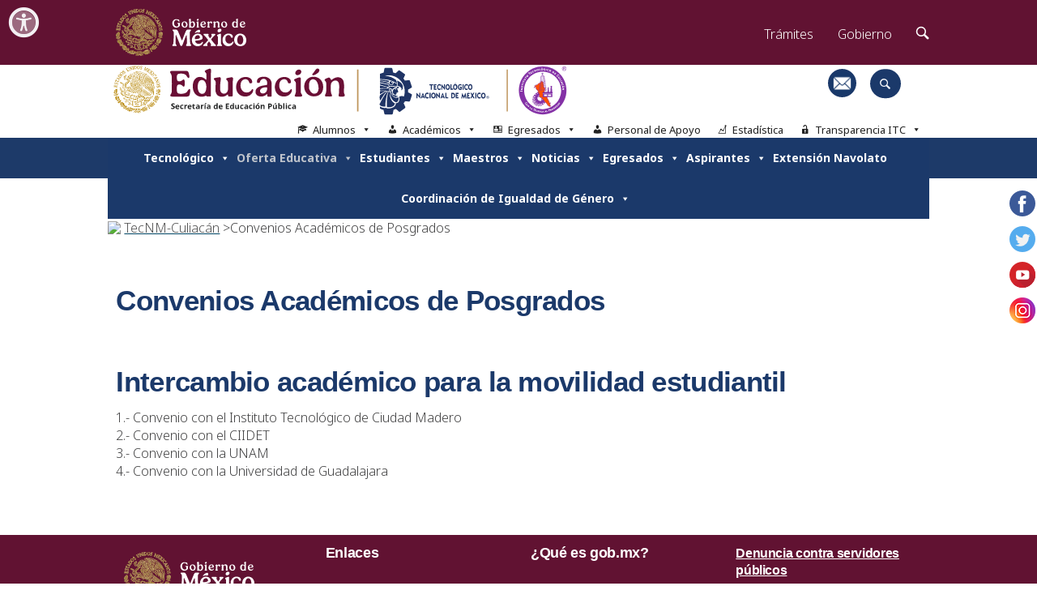

--- FILE ---
content_type: text/html; charset=UTF-8
request_url: https://www.culiacan.tecnm.mx/posgrados/convenios-academicos-de-posgrados/
body_size: 15146
content:
<!DOCTYPE html>
<html lang="es">
<head>
    <meta charset="UTF-8">
	<meta http-equiv="X-UA-Compatible" content="IE=edge">
	<meta name="viewport" content="width=device-width, user-scalable=no">
    <!-- <title>Instituto Tecnológico de Culiacán</title> -->
	<script type="text/javascript" src="https://ajax.googleapis.com/ajax/libs/jquery/3.4.1/jquery.min.js"></script>   
	
<!-- Google tag (gtag.js) -->
<script async src="https://www.googletagmanager.com/gtag/js?id=G-5QDQQXRNB0"></script>
<script>
  window.dataLayer = window.dataLayer || [];
  function gtag(){dataLayer.push(arguments);}
  gtag('js', new Date());

  gtag('config', 'G-5QDQQXRNB0');
</script>	<link href="https://framework-gb.cdn.gob.mx/assets/styles/main.css" rel="stylesheet">
	<link href="https://framework-gb.cdn.gob.mx/gm/accesibilidad/css/gobmx-accesibilidad.min.css" rel="stylesheet">
	<link href="https://www.culiacan.tecnm.mx/wp-content/themes/tecnm/style.css" rel="stylesheet">
	<!-- Global site tag (gtag.js) - Google Analytics -->
	
	<title>Convenios Académicos de Posgrados &#8211; TecNM-Culiacán</title>
<meta name='robots' content='max-image-preview:large' />
	<style>img:is([sizes="auto" i], [sizes^="auto," i]) { contain-intrinsic-size: 3000px 1500px }</style>
	<link rel="alternate" type="application/rss+xml" title="TecNM-Culiacán &raquo; Feed" href="https://www.culiacan.tecnm.mx/feed/" />
<link rel="alternate" type="application/rss+xml" title="TecNM-Culiacán &raquo; Feed de los comentarios" href="https://www.culiacan.tecnm.mx/comments/feed/" />
<script type="text/javascript">
/* <![CDATA[ */
window._wpemojiSettings = {"baseUrl":"https:\/\/s.w.org\/images\/core\/emoji\/15.0.3\/72x72\/","ext":".png","svgUrl":"https:\/\/s.w.org\/images\/core\/emoji\/15.0.3\/svg\/","svgExt":".svg","source":{"concatemoji":"https:\/\/www.culiacan.tecnm.mx\/wp-includes\/js\/wp-emoji-release.min.js?ver=6.7.4"}};
/*! This file is auto-generated */
!function(i,n){var o,s,e;function c(e){try{var t={supportTests:e,timestamp:(new Date).valueOf()};sessionStorage.setItem(o,JSON.stringify(t))}catch(e){}}function p(e,t,n){e.clearRect(0,0,e.canvas.width,e.canvas.height),e.fillText(t,0,0);var t=new Uint32Array(e.getImageData(0,0,e.canvas.width,e.canvas.height).data),r=(e.clearRect(0,0,e.canvas.width,e.canvas.height),e.fillText(n,0,0),new Uint32Array(e.getImageData(0,0,e.canvas.width,e.canvas.height).data));return t.every(function(e,t){return e===r[t]})}function u(e,t,n){switch(t){case"flag":return n(e,"\ud83c\udff3\ufe0f\u200d\u26a7\ufe0f","\ud83c\udff3\ufe0f\u200b\u26a7\ufe0f")?!1:!n(e,"\ud83c\uddfa\ud83c\uddf3","\ud83c\uddfa\u200b\ud83c\uddf3")&&!n(e,"\ud83c\udff4\udb40\udc67\udb40\udc62\udb40\udc65\udb40\udc6e\udb40\udc67\udb40\udc7f","\ud83c\udff4\u200b\udb40\udc67\u200b\udb40\udc62\u200b\udb40\udc65\u200b\udb40\udc6e\u200b\udb40\udc67\u200b\udb40\udc7f");case"emoji":return!n(e,"\ud83d\udc26\u200d\u2b1b","\ud83d\udc26\u200b\u2b1b")}return!1}function f(e,t,n){var r="undefined"!=typeof WorkerGlobalScope&&self instanceof WorkerGlobalScope?new OffscreenCanvas(300,150):i.createElement("canvas"),a=r.getContext("2d",{willReadFrequently:!0}),o=(a.textBaseline="top",a.font="600 32px Arial",{});return e.forEach(function(e){o[e]=t(a,e,n)}),o}function t(e){var t=i.createElement("script");t.src=e,t.defer=!0,i.head.appendChild(t)}"undefined"!=typeof Promise&&(o="wpEmojiSettingsSupports",s=["flag","emoji"],n.supports={everything:!0,everythingExceptFlag:!0},e=new Promise(function(e){i.addEventListener("DOMContentLoaded",e,{once:!0})}),new Promise(function(t){var n=function(){try{var e=JSON.parse(sessionStorage.getItem(o));if("object"==typeof e&&"number"==typeof e.timestamp&&(new Date).valueOf()<e.timestamp+604800&&"object"==typeof e.supportTests)return e.supportTests}catch(e){}return null}();if(!n){if("undefined"!=typeof Worker&&"undefined"!=typeof OffscreenCanvas&&"undefined"!=typeof URL&&URL.createObjectURL&&"undefined"!=typeof Blob)try{var e="postMessage("+f.toString()+"("+[JSON.stringify(s),u.toString(),p.toString()].join(",")+"));",r=new Blob([e],{type:"text/javascript"}),a=new Worker(URL.createObjectURL(r),{name:"wpTestEmojiSupports"});return void(a.onmessage=function(e){c(n=e.data),a.terminate(),t(n)})}catch(e){}c(n=f(s,u,p))}t(n)}).then(function(e){for(var t in e)n.supports[t]=e[t],n.supports.everything=n.supports.everything&&n.supports[t],"flag"!==t&&(n.supports.everythingExceptFlag=n.supports.everythingExceptFlag&&n.supports[t]);n.supports.everythingExceptFlag=n.supports.everythingExceptFlag&&!n.supports.flag,n.DOMReady=!1,n.readyCallback=function(){n.DOMReady=!0}}).then(function(){return e}).then(function(){var e;n.supports.everything||(n.readyCallback(),(e=n.source||{}).concatemoji?t(e.concatemoji):e.wpemoji&&e.twemoji&&(t(e.twemoji),t(e.wpemoji)))}))}((window,document),window._wpemojiSettings);
/* ]]> */
</script>
<style id='wp-emoji-styles-inline-css' type='text/css'>

	img.wp-smiley, img.emoji {
		display: inline !important;
		border: none !important;
		box-shadow: none !important;
		height: 1em !important;
		width: 1em !important;
		margin: 0 0.07em !important;
		vertical-align: -0.1em !important;
		background: none !important;
		padding: 0 !important;
	}
</style>
<link rel='stylesheet' id='wp-block-library-css' href='https://www.culiacan.tecnm.mx/wp-includes/css/dist/block-library/style.min.css?ver=6.7.4' type='text/css' media='all' />
<style id='wp-block-library-theme-inline-css' type='text/css'>
.wp-block-audio :where(figcaption){color:#555;font-size:13px;text-align:center}.is-dark-theme .wp-block-audio :where(figcaption){color:#ffffffa6}.wp-block-audio{margin:0 0 1em}.wp-block-code{border:1px solid #ccc;border-radius:4px;font-family:Menlo,Consolas,monaco,monospace;padding:.8em 1em}.wp-block-embed :where(figcaption){color:#555;font-size:13px;text-align:center}.is-dark-theme .wp-block-embed :where(figcaption){color:#ffffffa6}.wp-block-embed{margin:0 0 1em}.blocks-gallery-caption{color:#555;font-size:13px;text-align:center}.is-dark-theme .blocks-gallery-caption{color:#ffffffa6}:root :where(.wp-block-image figcaption){color:#555;font-size:13px;text-align:center}.is-dark-theme :root :where(.wp-block-image figcaption){color:#ffffffa6}.wp-block-image{margin:0 0 1em}.wp-block-pullquote{border-bottom:4px solid;border-top:4px solid;color:currentColor;margin-bottom:1.75em}.wp-block-pullquote cite,.wp-block-pullquote footer,.wp-block-pullquote__citation{color:currentColor;font-size:.8125em;font-style:normal;text-transform:uppercase}.wp-block-quote{border-left:.25em solid;margin:0 0 1.75em;padding-left:1em}.wp-block-quote cite,.wp-block-quote footer{color:currentColor;font-size:.8125em;font-style:normal;position:relative}.wp-block-quote:where(.has-text-align-right){border-left:none;border-right:.25em solid;padding-left:0;padding-right:1em}.wp-block-quote:where(.has-text-align-center){border:none;padding-left:0}.wp-block-quote.is-large,.wp-block-quote.is-style-large,.wp-block-quote:where(.is-style-plain){border:none}.wp-block-search .wp-block-search__label{font-weight:700}.wp-block-search__button{border:1px solid #ccc;padding:.375em .625em}:where(.wp-block-group.has-background){padding:1.25em 2.375em}.wp-block-separator.has-css-opacity{opacity:.4}.wp-block-separator{border:none;border-bottom:2px solid;margin-left:auto;margin-right:auto}.wp-block-separator.has-alpha-channel-opacity{opacity:1}.wp-block-separator:not(.is-style-wide):not(.is-style-dots){width:100px}.wp-block-separator.has-background:not(.is-style-dots){border-bottom:none;height:1px}.wp-block-separator.has-background:not(.is-style-wide):not(.is-style-dots){height:2px}.wp-block-table{margin:0 0 1em}.wp-block-table td,.wp-block-table th{word-break:normal}.wp-block-table :where(figcaption){color:#555;font-size:13px;text-align:center}.is-dark-theme .wp-block-table :where(figcaption){color:#ffffffa6}.wp-block-video :where(figcaption){color:#555;font-size:13px;text-align:center}.is-dark-theme .wp-block-video :where(figcaption){color:#ffffffa6}.wp-block-video{margin:0 0 1em}:root :where(.wp-block-template-part.has-background){margin-bottom:0;margin-top:0;padding:1.25em 2.375em}
</style>
<style id='classic-theme-styles-inline-css' type='text/css'>
/*! This file is auto-generated */
.wp-block-button__link{color:#fff;background-color:#32373c;border-radius:9999px;box-shadow:none;text-decoration:none;padding:calc(.667em + 2px) calc(1.333em + 2px);font-size:1.125em}.wp-block-file__button{background:#32373c;color:#fff;text-decoration:none}
</style>
<style id='global-styles-inline-css' type='text/css'>
:root{--wp--preset--aspect-ratio--square: 1;--wp--preset--aspect-ratio--4-3: 4/3;--wp--preset--aspect-ratio--3-4: 3/4;--wp--preset--aspect-ratio--3-2: 3/2;--wp--preset--aspect-ratio--2-3: 2/3;--wp--preset--aspect-ratio--16-9: 16/9;--wp--preset--aspect-ratio--9-16: 9/16;--wp--preset--color--black: #000000;--wp--preset--color--cyan-bluish-gray: #abb8c3;--wp--preset--color--white: #ffffff;--wp--preset--color--pale-pink: #f78da7;--wp--preset--color--vivid-red: #cf2e2e;--wp--preset--color--luminous-vivid-orange: #ff6900;--wp--preset--color--luminous-vivid-amber: #fcb900;--wp--preset--color--light-green-cyan: #7bdcb5;--wp--preset--color--vivid-green-cyan: #00d084;--wp--preset--color--pale-cyan-blue: #8ed1fc;--wp--preset--color--vivid-cyan-blue: #0693e3;--wp--preset--color--vivid-purple: #9b51e0;--wp--preset--gradient--vivid-cyan-blue-to-vivid-purple: linear-gradient(135deg,rgba(6,147,227,1) 0%,rgb(155,81,224) 100%);--wp--preset--gradient--light-green-cyan-to-vivid-green-cyan: linear-gradient(135deg,rgb(122,220,180) 0%,rgb(0,208,130) 100%);--wp--preset--gradient--luminous-vivid-amber-to-luminous-vivid-orange: linear-gradient(135deg,rgba(252,185,0,1) 0%,rgba(255,105,0,1) 100%);--wp--preset--gradient--luminous-vivid-orange-to-vivid-red: linear-gradient(135deg,rgba(255,105,0,1) 0%,rgb(207,46,46) 100%);--wp--preset--gradient--very-light-gray-to-cyan-bluish-gray: linear-gradient(135deg,rgb(238,238,238) 0%,rgb(169,184,195) 100%);--wp--preset--gradient--cool-to-warm-spectrum: linear-gradient(135deg,rgb(74,234,220) 0%,rgb(151,120,209) 20%,rgb(207,42,186) 40%,rgb(238,44,130) 60%,rgb(251,105,98) 80%,rgb(254,248,76) 100%);--wp--preset--gradient--blush-light-purple: linear-gradient(135deg,rgb(255,206,236) 0%,rgb(152,150,240) 100%);--wp--preset--gradient--blush-bordeaux: linear-gradient(135deg,rgb(254,205,165) 0%,rgb(254,45,45) 50%,rgb(107,0,62) 100%);--wp--preset--gradient--luminous-dusk: linear-gradient(135deg,rgb(255,203,112) 0%,rgb(199,81,192) 50%,rgb(65,88,208) 100%);--wp--preset--gradient--pale-ocean: linear-gradient(135deg,rgb(255,245,203) 0%,rgb(182,227,212) 50%,rgb(51,167,181) 100%);--wp--preset--gradient--electric-grass: linear-gradient(135deg,rgb(202,248,128) 0%,rgb(113,206,126) 100%);--wp--preset--gradient--midnight: linear-gradient(135deg,rgb(2,3,129) 0%,rgb(40,116,252) 100%);--wp--preset--font-size--small: 13px;--wp--preset--font-size--medium: 20px;--wp--preset--font-size--large: 36px;--wp--preset--font-size--x-large: 42px;--wp--preset--spacing--20: 0.44rem;--wp--preset--spacing--30: 0.67rem;--wp--preset--spacing--40: 1rem;--wp--preset--spacing--50: 1.5rem;--wp--preset--spacing--60: 2.25rem;--wp--preset--spacing--70: 3.38rem;--wp--preset--spacing--80: 5.06rem;--wp--preset--shadow--natural: 6px 6px 9px rgba(0, 0, 0, 0.2);--wp--preset--shadow--deep: 12px 12px 50px rgba(0, 0, 0, 0.4);--wp--preset--shadow--sharp: 6px 6px 0px rgba(0, 0, 0, 0.2);--wp--preset--shadow--outlined: 6px 6px 0px -3px rgba(255, 255, 255, 1), 6px 6px rgba(0, 0, 0, 1);--wp--preset--shadow--crisp: 6px 6px 0px rgba(0, 0, 0, 1);}:where(.is-layout-flex){gap: 0.5em;}:where(.is-layout-grid){gap: 0.5em;}body .is-layout-flex{display: flex;}.is-layout-flex{flex-wrap: wrap;align-items: center;}.is-layout-flex > :is(*, div){margin: 0;}body .is-layout-grid{display: grid;}.is-layout-grid > :is(*, div){margin: 0;}:where(.wp-block-columns.is-layout-flex){gap: 2em;}:where(.wp-block-columns.is-layout-grid){gap: 2em;}:where(.wp-block-post-template.is-layout-flex){gap: 1.25em;}:where(.wp-block-post-template.is-layout-grid){gap: 1.25em;}.has-black-color{color: var(--wp--preset--color--black) !important;}.has-cyan-bluish-gray-color{color: var(--wp--preset--color--cyan-bluish-gray) !important;}.has-white-color{color: var(--wp--preset--color--white) !important;}.has-pale-pink-color{color: var(--wp--preset--color--pale-pink) !important;}.has-vivid-red-color{color: var(--wp--preset--color--vivid-red) !important;}.has-luminous-vivid-orange-color{color: var(--wp--preset--color--luminous-vivid-orange) !important;}.has-luminous-vivid-amber-color{color: var(--wp--preset--color--luminous-vivid-amber) !important;}.has-light-green-cyan-color{color: var(--wp--preset--color--light-green-cyan) !important;}.has-vivid-green-cyan-color{color: var(--wp--preset--color--vivid-green-cyan) !important;}.has-pale-cyan-blue-color{color: var(--wp--preset--color--pale-cyan-blue) !important;}.has-vivid-cyan-blue-color{color: var(--wp--preset--color--vivid-cyan-blue) !important;}.has-vivid-purple-color{color: var(--wp--preset--color--vivid-purple) !important;}.has-black-background-color{background-color: var(--wp--preset--color--black) !important;}.has-cyan-bluish-gray-background-color{background-color: var(--wp--preset--color--cyan-bluish-gray) !important;}.has-white-background-color{background-color: var(--wp--preset--color--white) !important;}.has-pale-pink-background-color{background-color: var(--wp--preset--color--pale-pink) !important;}.has-vivid-red-background-color{background-color: var(--wp--preset--color--vivid-red) !important;}.has-luminous-vivid-orange-background-color{background-color: var(--wp--preset--color--luminous-vivid-orange) !important;}.has-luminous-vivid-amber-background-color{background-color: var(--wp--preset--color--luminous-vivid-amber) !important;}.has-light-green-cyan-background-color{background-color: var(--wp--preset--color--light-green-cyan) !important;}.has-vivid-green-cyan-background-color{background-color: var(--wp--preset--color--vivid-green-cyan) !important;}.has-pale-cyan-blue-background-color{background-color: var(--wp--preset--color--pale-cyan-blue) !important;}.has-vivid-cyan-blue-background-color{background-color: var(--wp--preset--color--vivid-cyan-blue) !important;}.has-vivid-purple-background-color{background-color: var(--wp--preset--color--vivid-purple) !important;}.has-black-border-color{border-color: var(--wp--preset--color--black) !important;}.has-cyan-bluish-gray-border-color{border-color: var(--wp--preset--color--cyan-bluish-gray) !important;}.has-white-border-color{border-color: var(--wp--preset--color--white) !important;}.has-pale-pink-border-color{border-color: var(--wp--preset--color--pale-pink) !important;}.has-vivid-red-border-color{border-color: var(--wp--preset--color--vivid-red) !important;}.has-luminous-vivid-orange-border-color{border-color: var(--wp--preset--color--luminous-vivid-orange) !important;}.has-luminous-vivid-amber-border-color{border-color: var(--wp--preset--color--luminous-vivid-amber) !important;}.has-light-green-cyan-border-color{border-color: var(--wp--preset--color--light-green-cyan) !important;}.has-vivid-green-cyan-border-color{border-color: var(--wp--preset--color--vivid-green-cyan) !important;}.has-pale-cyan-blue-border-color{border-color: var(--wp--preset--color--pale-cyan-blue) !important;}.has-vivid-cyan-blue-border-color{border-color: var(--wp--preset--color--vivid-cyan-blue) !important;}.has-vivid-purple-border-color{border-color: var(--wp--preset--color--vivid-purple) !important;}.has-vivid-cyan-blue-to-vivid-purple-gradient-background{background: var(--wp--preset--gradient--vivid-cyan-blue-to-vivid-purple) !important;}.has-light-green-cyan-to-vivid-green-cyan-gradient-background{background: var(--wp--preset--gradient--light-green-cyan-to-vivid-green-cyan) !important;}.has-luminous-vivid-amber-to-luminous-vivid-orange-gradient-background{background: var(--wp--preset--gradient--luminous-vivid-amber-to-luminous-vivid-orange) !important;}.has-luminous-vivid-orange-to-vivid-red-gradient-background{background: var(--wp--preset--gradient--luminous-vivid-orange-to-vivid-red) !important;}.has-very-light-gray-to-cyan-bluish-gray-gradient-background{background: var(--wp--preset--gradient--very-light-gray-to-cyan-bluish-gray) !important;}.has-cool-to-warm-spectrum-gradient-background{background: var(--wp--preset--gradient--cool-to-warm-spectrum) !important;}.has-blush-light-purple-gradient-background{background: var(--wp--preset--gradient--blush-light-purple) !important;}.has-blush-bordeaux-gradient-background{background: var(--wp--preset--gradient--blush-bordeaux) !important;}.has-luminous-dusk-gradient-background{background: var(--wp--preset--gradient--luminous-dusk) !important;}.has-pale-ocean-gradient-background{background: var(--wp--preset--gradient--pale-ocean) !important;}.has-electric-grass-gradient-background{background: var(--wp--preset--gradient--electric-grass) !important;}.has-midnight-gradient-background{background: var(--wp--preset--gradient--midnight) !important;}.has-small-font-size{font-size: var(--wp--preset--font-size--small) !important;}.has-medium-font-size{font-size: var(--wp--preset--font-size--medium) !important;}.has-large-font-size{font-size: var(--wp--preset--font-size--large) !important;}.has-x-large-font-size{font-size: var(--wp--preset--font-size--x-large) !important;}
:where(.wp-block-post-template.is-layout-flex){gap: 1.25em;}:where(.wp-block-post-template.is-layout-grid){gap: 1.25em;}
:where(.wp-block-columns.is-layout-flex){gap: 2em;}:where(.wp-block-columns.is-layout-grid){gap: 2em;}
:root :where(.wp-block-pullquote){font-size: 1.5em;line-height: 1.6;}
</style>
<link rel='stylesheet' id='ctf_styles-css' href='https://www.culiacan.tecnm.mx/wp-content/plugins/custom-twitter-feeds/css/ctf-styles.min.css?ver=2.3.1' type='text/css' media='all' />
<link rel='stylesheet' id='social-widget-css' href='https://www.culiacan.tecnm.mx/wp-content/plugins/social-media-widget/social_widget.css?ver=6.7.4' type='text/css' media='all' />
<link rel='stylesheet' id='taxonomy-image-plugin-public-css' href='https://www.culiacan.tecnm.mx/wp-content/plugins/taxonomy-images/css/style.css?ver=0.9.6' type='text/css' media='screen' />
<link rel='stylesheet' id='wpos-slick-style-css' href='https://www.culiacan.tecnm.mx/wp-content/plugins/wp-responsive-recent-post-slider/assets/css/slick.css?ver=3.6.5' type='text/css' media='all' />
<link rel='stylesheet' id='wppsac-public-style-css' href='https://www.culiacan.tecnm.mx/wp-content/plugins/wp-responsive-recent-post-slider/assets/css/recent-post-style.css?ver=3.6.5' type='text/css' media='all' />
<link rel='stylesheet' id='ivory-search-styles-css' href='https://www.culiacan.tecnm.mx/wp-content/plugins/add-search-to-menu/public/css/ivory-search.min.css?ver=5.5.11' type='text/css' media='all' />
<link rel='stylesheet' id='passster-public-css' href='https://www.culiacan.tecnm.mx/wp-content/plugins/content-protector/assets/public/passster-public.min.css?ver=4.2.17' type='text/css' media='all' />
<link rel='stylesheet' id='megamenu-css' href='https://www.culiacan.tecnm.mx/wp-content/uploads/maxmegamenu/style.css?ver=41f300' type='text/css' media='all' />
<link rel='stylesheet' id='dashicons-css' href='https://www.culiacan.tecnm.mx/wp-includes/css/dashicons.min.css?ver=6.7.4' type='text/css' media='all' />
<link rel='stylesheet' id='wp-pagenavi-css' href='https://www.culiacan.tecnm.mx/wp-content/plugins/wp-pagenavi/pagenavi-css.css?ver=2.70' type='text/css' media='all' />
<script type="text/javascript" src="https://www.culiacan.tecnm.mx/wp-includes/js/jquery/jquery.min.js?ver=3.7.1" id="jquery-core-js"></script>
<script type="text/javascript" src="https://www.culiacan.tecnm.mx/wp-includes/js/jquery/jquery-migrate.min.js?ver=3.4.1" id="jquery-migrate-js"></script>
<script type="text/javascript" src="//www.culiacan.tecnm.mx/wp-content/plugins/revslider/sr6/assets/js/rbtools.min.js?ver=6.7.25" async id="tp-tools-js"></script>
<script type="text/javascript" src="//www.culiacan.tecnm.mx/wp-content/plugins/revslider/sr6/assets/js/rs6.min.js?ver=6.7.25" async id="revmin-js"></script>
<script type="text/javascript" src="https://www.culiacan.tecnm.mx/wp-content/plugins/content-protector/assets/public/cookie.js?ver=6.7.4" id="passster-cookie-js"></script>
<script type="text/javascript" id="passster-public-js-extra">
/* <![CDATA[ */
var ps_ajax = {"ajax_url":"https:\/\/www.culiacan.tecnm.mx\/wp-admin\/admin-ajax.php","nonce":"379ae8dd1e","hash_nonce":"49bae5c378","logout_nonce":"3a35e90c66","post_id":"21802","shortcodes":{"[su_quote]":"<div class=\"su-quote su-quote-style-default\"><div class=\"su-quote-inner su-u-clearfix su-u-trim\"><\/div><\/div>"," [\/su_quote]":" [\/su_quote]"," [su_button]":" <a href=\"https:\/\/www.culiacan.tecnm.mx\" class=\"su-button su-button-style-default\" style=\"color:#FFFFFF;background-color:#2D89EF;border-color:#246ec0;border-radius:5px\" target=\"_self\"><span style=\"color:#FFFFFF;padding:0px 16px;font-size:13px;line-height:26px;border-color:#6cadf4;border-radius:5px;text-shadow:none\"> <\/span><\/a>"," [\/su_button]":" [\/su_button]"},"permalink":"https:\/\/www.culiacan.tecnm.mx\/posgrados\/convenios-academicos-de-posgrados\/","cookie_duration_unit":"minutes","cookie_duration":"1","disable_cookie":"1","unlock_mode":""};
/* ]]> */
</script>
<script type="text/javascript" src="https://www.culiacan.tecnm.mx/wp-content/plugins/content-protector/assets/public/passster-public.min.js?ver=4.2.17" id="passster-public-js"></script>
<link rel="https://api.w.org/" href="https://www.culiacan.tecnm.mx/wp-json/" /><link rel="alternate" title="JSON" type="application/json" href="https://www.culiacan.tecnm.mx/wp-json/wp/v2/pages/21802" /><link rel="EditURI" type="application/rsd+xml" title="RSD" href="https://www.culiacan.tecnm.mx/xmlrpc.php?rsd" />
<meta name="generator" content="WordPress 6.7.4" />
<link rel="canonical" href="https://www.culiacan.tecnm.mx/posgrados/convenios-academicos-de-posgrados/" />
<link rel='shortlink' href='https://www.culiacan.tecnm.mx/?p=21802' />
<link rel="alternate" title="oEmbed (JSON)" type="application/json+oembed" href="https://www.culiacan.tecnm.mx/wp-json/oembed/1.0/embed?url=https%3A%2F%2Fwww.culiacan.tecnm.mx%2Fposgrados%2Fconvenios-academicos-de-posgrados%2F" />
<link rel="alternate" title="oEmbed (XML)" type="text/xml+oembed" href="https://www.culiacan.tecnm.mx/wp-json/oembed/1.0/embed?url=https%3A%2F%2Fwww.culiacan.tecnm.mx%2Fposgrados%2Fconvenios-academicos-de-posgrados%2F&#038;format=xml" />
        <style>
            .passster-form {
                max-width: 700px !important;
                        }

            .passster-form > form {
                background: #FAFAFA;
                padding: 20px 20px 20px 20px;
                margin: 0px 0px 0px 0px;
                border-radius: 0px;
            }

            .passster-form .ps-form-headline {
                font-size: 24px;
                font-weight: 500;
                color: #6804cc;
            }

            .passster-form p {
                font-size: 16px;
                font-weight: 300;
                color: #000;
            }

            .passster-submit, .passster-submit-recaptcha,
			.passster-submit, .passster-submit-turnstile {
                background: #6804cc;
                padding: 10px 10px 10px 10px;
                margin: 0px 0px 0px 0px;
                border-radius: 0px;
                font-size: 16pxpx;
                font-weight: 400;
                color: #fff;
            }

            .passster-submit:hover, .passster-submit-recaptcha:hover,
            .passster-submit:hover, .passster-submit-turnstile:hover {
                background: #000;
                color: #fff;
            }
        </style>
		<meta name="generator" content="Powered by Slider Revolution 6.7.25 - responsive, Mobile-Friendly Slider Plugin for WordPress with comfortable drag and drop interface." />
<link rel="icon" href="https://www.culiacan.tecnm.mx/wp-content/uploads/2020/04/tecnmicono-150x150.ico" sizes="32x32" />
<link rel="icon" href="https://www.culiacan.tecnm.mx/wp-content/uploads/2020/04/tecnmicono-250x160.ico" sizes="192x192" />
<link rel="apple-touch-icon" href="https://www.culiacan.tecnm.mx/wp-content/uploads/2020/04/tecnmicono-250x160.ico" />
<meta name="msapplication-TileImage" content="https://www.culiacan.tecnm.mx/wp-content/uploads/2020/04/tecnmicono.ico" />
<script>function setREVStartSize(e){
			//window.requestAnimationFrame(function() {
				window.RSIW = window.RSIW===undefined ? window.innerWidth : window.RSIW;
				window.RSIH = window.RSIH===undefined ? window.innerHeight : window.RSIH;
				try {
					var pw = document.getElementById(e.c).parentNode.offsetWidth,
						newh;
					pw = pw===0 || isNaN(pw) || (e.l=="fullwidth" || e.layout=="fullwidth") ? window.RSIW : pw;
					e.tabw = e.tabw===undefined ? 0 : parseInt(e.tabw);
					e.thumbw = e.thumbw===undefined ? 0 : parseInt(e.thumbw);
					e.tabh = e.tabh===undefined ? 0 : parseInt(e.tabh);
					e.thumbh = e.thumbh===undefined ? 0 : parseInt(e.thumbh);
					e.tabhide = e.tabhide===undefined ? 0 : parseInt(e.tabhide);
					e.thumbhide = e.thumbhide===undefined ? 0 : parseInt(e.thumbhide);
					e.mh = e.mh===undefined || e.mh=="" || e.mh==="auto" ? 0 : parseInt(e.mh,0);
					if(e.layout==="fullscreen" || e.l==="fullscreen")
						newh = Math.max(e.mh,window.RSIH);
					else{
						e.gw = Array.isArray(e.gw) ? e.gw : [e.gw];
						for (var i in e.rl) if (e.gw[i]===undefined || e.gw[i]===0) e.gw[i] = e.gw[i-1];
						e.gh = e.el===undefined || e.el==="" || (Array.isArray(e.el) && e.el.length==0)? e.gh : e.el;
						e.gh = Array.isArray(e.gh) ? e.gh : [e.gh];
						for (var i in e.rl) if (e.gh[i]===undefined || e.gh[i]===0) e.gh[i] = e.gh[i-1];
											
						var nl = new Array(e.rl.length),
							ix = 0,
							sl;
						e.tabw = e.tabhide>=pw ? 0 : e.tabw;
						e.thumbw = e.thumbhide>=pw ? 0 : e.thumbw;
						e.tabh = e.tabhide>=pw ? 0 : e.tabh;
						e.thumbh = e.thumbhide>=pw ? 0 : e.thumbh;
						for (var i in e.rl) nl[i] = e.rl[i]<window.RSIW ? 0 : e.rl[i];
						sl = nl[0];
						for (var i in nl) if (sl>nl[i] && nl[i]>0) { sl = nl[i]; ix=i;}
						var m = pw>(e.gw[ix]+e.tabw+e.thumbw) ? 1 : (pw-(e.tabw+e.thumbw)) / (e.gw[ix]);
						newh =  (e.gh[ix] * m) + (e.tabh + e.thumbh);
					}
					var el = document.getElementById(e.c);
					if (el!==null && el) el.style.height = newh+"px";
					el = document.getElementById(e.c+"_wrapper");
					if (el!==null && el) {
						el.style.height = newh+"px";
						el.style.display = "block";
					}
				} catch(e){
					console.log("Failure at Presize of Slider:" + e)
				}
			//});
		  };</script>
		<style type="text/css" id="wp-custom-css">
			@media only screen and (max-width: 575.98px) {
	 #colophon #footer-blue #fb-rows > div.col-sm-12{
            width: 90% !important;
        }
	 .row.footer-rows{
            display: inline-block !important;
        }
	 .row.footer-rows #maps{
		 width: 320px !important;
	 }
	 
}

#twitter-widget-0 {
	max-height: 800px !important;
	overflow-y: scroll !important;
}		</style>
		<!-- ## NXS/OG ## --><!-- ## NXSOGTAGS ## --><!-- ## NXS/OG ## -->
<style type="text/css">/** Mega Menu CSS: fs **/</style>
</head>
<body class="page-template-default page page-id-21802 page-child parent-pageid-21817 wp-embed-responsive tecnm mega-menu-Menu-home mega-menu-top-menu-first singular image-filters-enabled">
	<!-- Segundo header, logos educacion, tecnm y tec -->
		<div class="header_second">
		<div class="header_second_logos container">
			<a href="https://www.gob.mx/sep">
				<img loading="lazy" src='https://www.culiacan.tecnm.mx/wp-content/themes/tecnm/images/educacionnuevo.svg' class="logo_second">
			</a>
			<img loading="lazy" src='https://www.culiacan.tecnm.mx/wp-content/themes/tecnm/images/linea-vertical-separador-logos.svg' class="separador"/>
			<a href="https://tecnm.mx">
				<img loading="lazy" src='https://www.culiacan.tecnm.mx/wp-content/themes/tecnm/images/logo-tecnm.svg' class="logo_third" />
			</a>
			<img loading="lazy" src='https://www.culiacan.tecnm.mx/wp-content/themes/tecnm/images/linea-vertical-separador-logos.svg' class="separador" />
			<a href="https://www.culiacan.tecnm.mx/"  >
				<img loading="lazy" src='https://www.culiacan.tecnm.mx/wp-content/themes/tecnm/images/logo-itc.svg' class="logo_fourth" />
			</a>
			<div class="circulomail">
				<a href="https://login.microsoftonline.com/?whr=culiacan.tecnm.mx">	
					<img loading="lazy" src='https://www.culiacan.tecnm.mx/wp-content/themes/tecnm/images/correo-icono.png' class="correo-inst" alt="">
				</a>
			</div>
			<div class="buscador_home">
				<input class="texto-buscador" id="texto-buscador" type="text" placeholder="Buscar ..." onkeypress="">
				<a class="boton-buscador" href="#">
					<i class="icon-search buscador"></i>
				</a>
				
			</div>
		</div>
		
	</div>
	<!-- Tercer header menu blanco -->
	<div class="header_third">
			<nav class="site_nav container">
				<div class="nav_section2">
					<div id="mega-menu-wrap-top_menu_first" class="mega-menu-wrap"><div class="mega-menu-toggle"><div class="mega-toggle-blocks-left"></div><div class="mega-toggle-blocks-center"></div><div class="mega-toggle-blocks-right"><div class='mega-toggle-block mega-menu-toggle-block mega-toggle-block-1' id='mega-toggle-block-1' tabindex='0'><span class='mega-toggle-label' role='button' aria-expanded='false'><span class='mega-toggle-label-closed'>SUBMENU</span><span class='mega-toggle-label-open'>SUBMENU</span></span></div></div></div><ul id="mega-menu-top_menu_first" class="mega-menu max-mega-menu mega-menu-horizontal mega-no-js" data-event="hover_intent" data-effect="fade_up" data-effect-speed="200" data-effect-mobile="disabled" data-effect-speed-mobile="0" data-mobile-force-width="body" data-second-click="go" data-document-click="collapse" data-vertical-behaviour="standard" data-breakpoint="991" data-unbind="true" data-mobile-state="collapse_all" data-mobile-direction="vertical" data-hover-intent-timeout="300" data-hover-intent-interval="100"><li class="mega-menu-item mega-menu-item-type-custom mega-menu-item-object-custom mega-menu-item-has-children mega-align-bottom-left mega-menu-flyout mega-has-icon mega-icon-left mega-menu-item-21676" id="mega-menu-item-21676"><a class="dashicons-welcome-learn-more mega-menu-link" href="#" aria-expanded="false" tabindex="0">Alumnos<span class="mega-indicator" aria-hidden="true"></span></a>
<ul class="mega-sub-menu">
<li class="mega-menu-item mega-menu-item-type-custom mega-menu-item-object-custom mega-has-icon mega-icon-left mega-menu-item-21682" id="mega-menu-item-21682"><a class="dashicons-text mega-menu-link" href="https://culiacan.ambar.tecnm.mx/">AMBAR</a></li><li class="mega-menu-item mega-menu-item-type-post_type mega-menu-item-object-page mega-has-icon mega-icon-left mega-menu-item-21979" id="mega-menu-item-21979"><a class="dashicons-businessman mega-menu-link" href="https://www.culiacan.tecnm.mx/residencias-profesionales/">Residencias Profesionales</a></li><li class="mega-menu-item mega-menu-item-type-post_type mega-menu-item-object-page mega-has-icon mega-icon-left mega-menu-item-21980" id="mega-menu-item-21980"><a class="dashicons-share-alt mega-menu-link" href="https://www.culiacan.tecnm.mx/servicio-social/">Servicio Social</a></li></ul>
</li><li class="mega-menu-item mega-menu-item-type-custom mega-menu-item-object-custom mega-menu-item-has-children mega-align-bottom-left mega-menu-flyout mega-has-icon mega-icon-left mega-menu-item-21677" id="mega-menu-item-21677"><a class="dashicons-businessperson mega-menu-link" href="#" aria-expanded="false" tabindex="0">Académicos<span class="mega-indicator" aria-hidden="true"></span></a>
<ul class="mega-sub-menu">
<li class="mega-menu-item mega-menu-item-type-custom mega-menu-item-object-custom mega-menu-item-30068" id="mega-menu-item-30068"><a class="mega-menu-link" href="https://culiacan.ambar.tecnm.mx/">AMBAR</a></li></ul>
</li><li class="mega-menu-item mega-menu-item-type-custom mega-menu-item-object-custom mega-menu-item-has-children mega-align-bottom-left mega-menu-flyout mega-has-icon mega-icon-left mega-menu-item-21678" id="mega-menu-item-21678"><a class="dashicons-id mega-menu-link" href="#" aria-expanded="false" tabindex="0">Egresados<span class="mega-indicator" aria-hidden="true"></span></a>
<ul class="mega-sub-menu">
<li class="mega-menu-item mega-menu-item-type-post_type mega-menu-item-object-page mega-has-icon mega-icon-left mega-menu-item-21684" id="mega-menu-item-21684"><a class="dashicons-money mega-menu-link" href="https://www.culiacan.tecnm.mx/bolsa-de-trabajo/">Bolsa de Trabajo</a></li></ul>
</li><li class="mega-menu-item mega-menu-item-type-custom mega-menu-item-object-custom mega-align-bottom-left mega-menu-flyout mega-has-icon mega-icon-left mega-menu-item-21679" id="mega-menu-item-21679"><a class="dashicons-admin-users mega-menu-link" href="#" tabindex="0">Personal de Apoyo</a></li><li class="mega-menu-item mega-menu-item-type-custom mega-menu-item-object-custom mega-align-bottom-left mega-menu-flyout mega-has-icon mega-icon-left mega-menu-item-21680" id="mega-menu-item-21680"><a class="dashicons-chart-line mega-menu-link" href="#" tabindex="0">Estadística</a></li><li class="mega-menu-item mega-menu-item-type-custom mega-menu-item-object-custom mega-menu-item-has-children mega-align-bottom-left mega-menu-flyout mega-has-icon mega-icon-left mega-menu-item-21681" id="mega-menu-item-21681"><a class="dashicons-unlock mega-menu-link" href="#" aria-expanded="false" tabindex="0">Transparencia ITC<span class="mega-indicator" aria-hidden="true"></span></a>
<ul class="mega-sub-menu">
<li class="mega-menu-item mega-menu-item-type-custom mega-menu-item-object-custom mega-menu-item-43571" id="mega-menu-item-43571"><a class="mega-menu-link" href="https://www.culiacan.tecnm.mx/wp-content/uploads/2025/11/Informe-de-rendicion-de-cuentas-2025-Teminado.pdf">Informe de Rendición de Cuentas 2024</a></li><li class="mega-menu-item mega-menu-item-type-custom mega-menu-item-object-custom mega-menu-item-36248" id="mega-menu-item-36248"><a class="mega-menu-link" href="https://www.culiacan.tecnm.mx/wp-content/uploads/2024/03/LIBRO-RENDICION-DE-CUENTAS-2023-.pdf">Informe de Rendición de Cuentas 2023</a></li><li class="mega-menu-item mega-menu-item-type-custom mega-menu-item-object-custom mega-menu-item-36247" id="mega-menu-item-36247"><a class="mega-menu-link" href="https://www.culiacan.tecnm.mx/wp-content/uploads/2023/08/LIBRO-RENDICION-DE-CUENTAS-2022.pdf">Informe de Rendición de Cuentas 2022</a></li><li class="mega-menu-item mega-menu-item-type-custom mega-menu-item-object-custom mega-menu-item-36246" id="mega-menu-item-36246"><a class="mega-menu-link" href="https://www.culiacan.tecnm.mx/wp-content/uploads/2022/12/LIBRO-RENDICION-DE-CUENTAS-2021.pdf">Informe de Rendición de Cuentas 2021</a></li><li class="mega-menu-item mega-menu-item-type-custom mega-menu-item-object-custom mega-menu-item-36249" id="mega-menu-item-36249"><a class="mega-menu-link" href="https://www.culiacan.tecnm.mx/wp-content/uploads/2021/03/LIBRO-RENDICION-DE-CUENTAS-2020.pdf">Informe de Rendición de Cuentas 2020</a></li></ul>
</li></ul></div>				</div>
			</nav>
	</div>
	<!-- Cuarto header menu azul -->
	<div class="header_fourth" id="sticky">
		<div class="row menu-blue">
			
				<nav class="site_nav  container">
					<div class="col-sm-1 logo-tecnm-blanco" id="tecnm-blanco">
						<a href="https://tecnm.mx">
							<img loading="lazy" src="https://culiacan.tecnm.mx/wp-content/uploads/2020/05/LogoTecNM-Blanco.png" alt="Logo TecNM" class="logo-t-blanco" id="logo-t-blanco">
						</a>
					</div>
					<div class="col-sm-1 home_blanco">
						<a href="https://culiacan.tecnm.mx/">
							<img loading="lazy" src="https://culiacan.tecnm.mx/wp-content/uploads/2020/05/house-white.png" alt="" class="home-white">
						</a>
					</div>
					<div class="nav_section fixed">
						<div id="mega-menu-wrap-Menu_home" class="mega-menu-wrap"><div class="mega-menu-toggle"><div class="mega-toggle-blocks-left"></div><div class="mega-toggle-blocks-center"></div><div class="mega-toggle-blocks-right"><div class='mega-toggle-block mega-menu-toggle-block mega-toggle-block-1' id='mega-toggle-block-1' tabindex='0'><span class='mega-toggle-label' role='button' aria-expanded='false'><span class='mega-toggle-label-closed'>MENU</span><span class='mega-toggle-label-open'>MENU</span></span></div></div></div><ul id="mega-menu-Menu_home" class="mega-menu max-mega-menu mega-menu-horizontal mega-no-js" data-event="hover" data-effect="fade_up" data-effect-speed="200" data-effect-mobile="disabled" data-effect-speed-mobile="0" data-mobile-force-width="false" data-second-click="go" data-document-click="collapse" data-vertical-behaviour="standard" data-breakpoint="991" data-unbind="true" data-mobile-state="collapse_all" data-mobile-direction="vertical" data-hover-intent-timeout="300" data-hover-intent-interval="100"><li class="mega-menu-item mega-menu-item-type-custom mega-menu-item-object-custom mega-menu-item-has-children mega-menu-megamenu mega-menu-grid mega-align-bottom-left mega-menu-grid mega-menu-item-8284" id="mega-menu-item-8284"><a class="mega-menu-link" href="#" aria-expanded="false" tabindex="0">Tecnológico<span class="mega-indicator" aria-hidden="true"></span></a>
<ul class="mega-sub-menu" role='presentation'>
<li class="mega-menu-row" id="mega-menu-8284-0">
	<ul class="mega-sub-menu" style='--columns:12' role='presentation'>
<li class="mega-menu-column mega-menu-columns-3-of-12" style="--columns:12; --span:3" id="mega-menu-8284-0-0">
		<ul class="mega-sub-menu">
<li class="mega-menu-item mega-menu-item-type-widget widget_custom_html mega-menu-item-custom_html-20" id="mega-menu-item-custom_html-20"><h4 class="mega-block-title">Instituto Tecnológico de Culiacán</h4><div class="textwidget custom-html-widget"></div></li><li class="mega-menu-item mega-menu-item-type-post_type mega-menu-item-object-page mega-menu-item-21401" id="mega-menu-item-21401"><a class="mega-menu-link" href="https://www.culiacan.tecnm.mx/antecedentes-historicos/">Historia</a></li><li class="mega-menu-item mega-menu-item-type-post_type mega-menu-item-object-page mega-menu-item-21404" id="mega-menu-item-21404"><a class="mega-menu-link" href="https://www.culiacan.tecnm.mx/directorio/">Directorio</a></li><li class="mega-menu-item mega-menu-item-type-post_type mega-menu-item-object-page mega-menu-item-21405" id="mega-menu-item-21405"><a class="mega-menu-link" href="https://www.culiacan.tecnm.mx/mision-vision-y-valores/">Misión, Visión y Valores</a></li><li class="mega-menu-item mega-menu-item-type-post_type mega-menu-item-object-page mega-menu-item-21406" id="mega-menu-item-21406"><a class="mega-menu-link" href="https://www.culiacan.tecnm.mx/procedimientos-academicos-administrativos/">Procedimientos Académicos Administrativos</a></li><li class="mega-menu-item mega-menu-item-type-post_type mega-menu-item-object-page mega-menu-item-21407" id="mega-menu-item-21407"><a class="mega-menu-link" href="https://www.culiacan.tecnm.mx/sistema-integrado-de-gestion/">Sistema Integrado de Gestión</a></li>		</ul>
</li><li class="mega-menu-column mega-menu-columns-3-of-12" style="--columns:12; --span:3" id="mega-menu-8284-0-1">
		<ul class="mega-sub-menu">
<li class="mega-menu-item mega-menu-item-type-widget widget_custom_html mega-menu-item-custom_html-21" id="mega-menu-item-custom_html-21"><h4 class="mega-block-title">Departamentos Académicos</h4><div class="textwidget custom-html-widget"></div></li><li class="mega-menu-item mega-menu-item-type-post_type mega-menu-item-object-page mega-menu-item-21408" id="mega-menu-item-21408"><a class="mega-menu-link" href="https://www.culiacan.tecnm.mx/bioquimica/">Ingeniería Química-Bioquímica</a></li><li class="mega-menu-item mega-menu-item-type-post_type mega-menu-item-object-page mega-menu-item-21409" id="mega-menu-item-21409"><a class="mega-menu-link" href="https://www.culiacan.tecnm.mx/ciencias-basicas/">Ciencias Básicas</a></li><li class="mega-menu-item mega-menu-item-type-post_type mega-menu-item-object-page mega-menu-item-21410" id="mega-menu-item-21410"><a class="mega-menu-link" href="https://www.culiacan.tecnm.mx/desarrollo-academico/">Desarrollo Académico</a></li><li class="mega-menu-item mega-menu-item-type-post_type mega-menu-item-object-page mega-menu-item-21411" id="mega-menu-item-21411"><a class="mega-menu-link" href="https://www.culiacan.tecnm.mx/division-de-estudios/">División de Estudios Profesionales</a></li><li class="mega-menu-item mega-menu-item-type-custom mega-menu-item-object-custom mega-menu-item-21412" id="mega-menu-item-21412"><a class="mega-menu-link" href="/posgrados">División de Estudios de Posgrado e Investigación</a></li><li class="mega-menu-item mega-menu-item-type-post_type mega-menu-item-object-page mega-menu-item-21413" id="mega-menu-item-21413"><a class="mega-menu-link" href="https://www.culiacan.tecnm.mx/economico-administrativas/">Ciencias Económico-Administrativas</a></li><li class="mega-menu-item mega-menu-item-type-post_type mega-menu-item-object-page mega-menu-item-21414" id="mega-menu-item-21414"><a class="mega-menu-link" href="https://www.culiacan.tecnm.mx/electrica-electronica/">Eléctrica-Electrónica</a></li><li class="mega-menu-item mega-menu-item-type-post_type mega-menu-item-object-page mega-menu-item-21429" id="mega-menu-item-21429"><a class="mega-menu-link" href="https://www.culiacan.tecnm.mx/industrial/">Industrial</a></li><li class="mega-menu-item mega-menu-item-type-post_type mega-menu-item-object-page mega-menu-item-21416" id="mega-menu-item-21416"><a class="mega-menu-link" href="https://www.culiacan.tecnm.mx/metal-mecanica/">Metal-Mecánica</a></li><li class="mega-menu-item mega-menu-item-type-post_type mega-menu-item-object-page mega-menu-item-21417" id="mega-menu-item-21417"><a class="mega-menu-link" href="https://www.culiacan.tecnm.mx/sistemas-y-computacion/">Sistemas y Computación</a></li>		</ul>
</li><li class="mega-menu-column mega-menu-columns-3-of-12" style="--columns:12; --span:3" id="mega-menu-8284-0-2">
		<ul class="mega-sub-menu">
<li class="mega-menu-item mega-menu-item-type-widget widget_custom_html mega-menu-item-custom_html-23" id="mega-menu-item-custom_html-23"><h4 class="mega-block-title">Departamentos de Planeación y Vinculación</h4><div class="textwidget custom-html-widget"></div></li><li class="mega-menu-item mega-menu-item-type-post_type mega-menu-item-object-page mega-menu-item-21418" id="mega-menu-item-21418"><a class="mega-menu-link" href="https://www.culiacan.tecnm.mx/actividades-extraescolares/">Promoción Cultural y Deportiva</a></li><li class="mega-menu-item mega-menu-item-type-post_type mega-menu-item-object-page mega-menu-item-21419" id="mega-menu-item-21419"><a class="mega-menu-link" href="https://www.culiacan.tecnm.mx/centro-de-informacion-biblioteca-itc/">Centro de Información</a></li><li class="mega-menu-item mega-menu-item-type-post_type mega-menu-item-object-page mega-menu-item-21420" id="mega-menu-item-21420"><a class="mega-menu-link" href="https://www.culiacan.tecnm.mx/comunicacion/">Comunicación y Difusión</a></li><li class="mega-menu-item mega-menu-item-type-post_type mega-menu-item-object-page mega-menu-item-21421" id="mega-menu-item-21421"><a class="mega-menu-link" href="https://www.culiacan.tecnm.mx/gestion-tecnologica-y-vinculacion/">Gestión Tecnológica y Vinculación</a></li><li class="mega-menu-item mega-menu-item-type-post_type mega-menu-item-object-page mega-menu-item-21422" id="mega-menu-item-21422"><a class="mega-menu-link" href="https://www.culiacan.tecnm.mx/planeacion-programacion-y-presupuestacion/">Planeación, Programación y Presupuestación</a></li><li class="mega-menu-item mega-menu-item-type-post_type mega-menu-item-object-page mega-menu-item-21423" id="mega-menu-item-21423"><a class="mega-menu-link" href="https://www.culiacan.tecnm.mx/servicios-escolares/">Servicios Escolares</a></li>		</ul>
</li><li class="mega-menu-column mega-menu-columns-3-of-12" style="--columns:12; --span:3" id="mega-menu-8284-0-3">
		<ul class="mega-sub-menu">
<li class="mega-menu-item mega-menu-item-type-widget widget_custom_html mega-menu-item-custom_html-22" id="mega-menu-item-custom_html-22"><h4 class="mega-block-title">Departamentos de Servicios Administrativos</h4><div class="textwidget custom-html-widget"></div></li><li class="mega-menu-item mega-menu-item-type-post_type mega-menu-item-object-page mega-menu-item-21424" id="mega-menu-item-21424"><a class="mega-menu-link" href="https://www.culiacan.tecnm.mx/mantenimiento-y-equipo/">Mantenimiento y Equipo</a></li><li class="mega-menu-item mega-menu-item-type-post_type mega-menu-item-object-page mega-menu-item-21425" id="mega-menu-item-21425"><a class="mega-menu-link" href="https://www.culiacan.tecnm.mx/recursos-financieros/">Recursos Financieros</a></li><li class="mega-menu-item mega-menu-item-type-post_type mega-menu-item-object-page mega-menu-item-21426" id="mega-menu-item-21426"><a class="mega-menu-link" href="https://www.culiacan.tecnm.mx/recursos-materiales/">Recursos Materiales y Servicios</a></li><li class="mega-menu-item mega-menu-item-type-post_type mega-menu-item-object-page mega-menu-item-21427" id="mega-menu-item-21427"><a class="mega-menu-link" href="https://www.culiacan.tecnm.mx/recursos-humanos/">Recursos Humanos</a></li><li class="mega-menu-item mega-menu-item-type-post_type mega-menu-item-object-page mega-menu-item-21428" id="mega-menu-item-21428"><a class="mega-menu-link" href="https://www.culiacan.tecnm.mx/centro-de-computo/">Centro de Cómputo</a></li>		</ul>
</li>	</ul>
</li></ul>
</li><li class="mega-menu-item mega-menu-item-type-custom mega-menu-item-object-custom mega-current-menu-ancestor mega-current-menu-parent mega-menu-item-has-children mega-menu-megamenu mega-menu-grid mega-align-bottom-left mega-menu-grid mega-menu-item-8286" id="mega-menu-item-8286"><a class="mega-menu-link" href="#" aria-expanded="false" tabindex="0">Oferta Educativa<span class="mega-indicator" aria-hidden="true"></span></a>
<ul class="mega-sub-menu" role='presentation'>
<li class="mega-menu-row" id="mega-menu-8286-0">
	<ul class="mega-sub-menu" style='--columns:12' role='presentation'>
<li class="mega-menu-column mega-menu-columns-3-of-12" style="--columns:12; --span:3" id="mega-menu-8286-0-0">
		<ul class="mega-sub-menu">
<li class="mega-menu-item mega-menu-item-type-widget widget_custom_html mega-menu-item-custom_html-26" id="mega-menu-item-custom_html-26"><h4 class="mega-block-title">Licenciaturas</h4><div class="textwidget custom-html-widget"></div></li><li class="mega-menu-item mega-menu-item-type-post_type mega-menu-item-object-page mega-menu-item-21430" id="mega-menu-item-21430"><a class="mega-menu-link" href="https://www.culiacan.tecnm.mx/ing-ambiental/">Ingeniería Ambiental</a></li><li class="mega-menu-item mega-menu-item-type-post_type mega-menu-item-object-page mega-menu-item-21431" id="mega-menu-item-21431"><a class="mega-menu-link" href="https://www.culiacan.tecnm.mx/ing-bioquimica/">Ingeniería Bioquímica</a></li><li class="mega-menu-item mega-menu-item-type-post_type mega-menu-item-object-page mega-menu-item-21432" id="mega-menu-item-21432"><a class="mega-menu-link" href="https://www.culiacan.tecnm.mx/ing-electrica/">Ingeniería Eléctrica</a></li><li class="mega-menu-item mega-menu-item-type-post_type mega-menu-item-object-page mega-menu-item-21433" id="mega-menu-item-21433"><a class="mega-menu-link" href="https://www.culiacan.tecnm.mx/ingenieria-electronica/">Ingeniería Electrónica</a></li><li class="mega-menu-item mega-menu-item-type-post_type mega-menu-item-object-page mega-menu-item-21434" id="mega-menu-item-21434"><a class="mega-menu-link" href="https://www.culiacan.tecnm.mx/ing-energias-renovables/">Ingeniería en Energías Renovables</a></li><li class="mega-menu-item mega-menu-item-type-post_type mega-menu-item-object-page mega-menu-item-21435" id="mega-menu-item-21435"><a class="mega-menu-link" href="https://www.culiacan.tecnm.mx/ing-gestion-empresarial/">Ingeniería en Gestión Empresarial</a></li><li class="mega-menu-item mega-menu-item-type-post_type mega-menu-item-object-page mega-menu-item-21415" id="mega-menu-item-21415"><a class="mega-menu-link" href="https://www.culiacan.tecnm.mx/ing-industrial/">Ingeniería Industrial</a></li><li class="mega-menu-item mega-menu-item-type-post_type mega-menu-item-object-page mega-menu-item-40381" id="mega-menu-item-40381"><a class="mega-menu-link" href="https://www.culiacan.tecnm.mx/ingenieria-en-innovacion-agricola-sustentable/">Ingeniería en Innovación Agrícola Sustentable</a></li><li class="mega-menu-item mega-menu-item-type-post_type mega-menu-item-object-page mega-menu-item-21438" id="mega-menu-item-21438"><a class="mega-menu-link" href="https://www.culiacan.tecnm.mx/ing-mecanica/">Ingeniería Mecánica</a></li><li class="mega-menu-item mega-menu-item-type-post_type mega-menu-item-object-page mega-menu-item-21439" id="mega-menu-item-21439"><a class="mega-menu-link" href="https://www.culiacan.tecnm.mx/ing-mecatronica/">Ingeniería Mecatrónica</a></li><li class="mega-menu-item mega-menu-item-type-post_type mega-menu-item-object-page mega-menu-item-21436" id="mega-menu-item-21436"><a class="mega-menu-link" href="https://www.culiacan.tecnm.mx/ing-en-sistemas-computacionales/">Ingeniería en Sistemas Computacionales</a></li><li class="mega-menu-item mega-menu-item-type-post_type mega-menu-item-object-page mega-menu-item-21437" id="mega-menu-item-21437"><a class="mega-menu-link" href="https://www.culiacan.tecnm.mx/ing-en-tecnologias-de-la-informacion-y-comunicaciones/">Ingeniería en Tecnologías de la Información y Comunicaciones</a></li><li class="mega-menu-item mega-menu-item-type-widget widget_nav_menu mega-menu-item-nav_menu-2" id="mega-menu-item-nav_menu-2"><!-- widget is empty --></li>		</ul>
</li><li class="mega-menu-column mega-menu-columns-3-of-12" style="--columns:12; --span:3" id="mega-menu-8286-0-1">
		<ul class="mega-sub-menu">
<li class="mega-menu-item mega-menu-item-type-widget widget_custom_html mega-menu-item-custom_html-48" id="mega-menu-item-custom_html-48"><h4 class="mega-block-title">TecNM Virtual-Culiacán</h4><div class="textwidget custom-html-widget"></div></li><li class="mega-menu-item mega-menu-item-type-custom mega-menu-item-object-custom mega-menu-item-42759" id="mega-menu-item-42759"><a class="mega-menu-link" href="https://www.culiacan.tecnm.mx/preinscripciones-agosto-diciembre-2026-tecnm-virtual-culiacan/">Ingeniería en Gestión Empresarial</a></li><li class="mega-menu-item mega-menu-item-type-custom mega-menu-item-object-custom mega-menu-item-42758" id="mega-menu-item-42758"><a class="mega-menu-link" href="https://www.culiacan.tecnm.mx/preinscripciones-agosto-diciembre-2026-tecnm-virtual-culiacan/">Ingeniería Industrial</a></li><li class="mega-menu-item mega-menu-item-type-custom mega-menu-item-object-custom mega-menu-item-43921" id="mega-menu-item-43921"><a class="mega-menu-link" href="https://www.culiacan.tecnm.mx/preinscripciones-agosto-diciembre-2026-tecnm-virtual-culiacan/">Ingeniería en Sistemas Computacionales</a></li>		</ul>
</li><li class="mega-menu-column mega-menu-columns-3-of-12" style="--columns:12; --span:3" id="mega-menu-8286-0-2">
		<ul class="mega-sub-menu">
<li class="mega-menu-item mega-menu-item-type-widget widget_custom_html mega-menu-item-custom_html-25" id="mega-menu-item-custom_html-25"><h4 class="mega-block-title">Posgrados</h4><div class="textwidget custom-html-widget"></div></li><li class="mega-menu-item mega-menu-item-type-post_type mega-menu-item-object-page mega-menu-item-21822" id="mega-menu-item-21822"><a class="mega-menu-link" href="https://www.culiacan.tecnm.mx/posgrados/maestria-en-ciencias-de-la-computacion/">Maestría en Ciencias de la Computación</a></li><li class="mega-menu-item mega-menu-item-type-custom mega-menu-item-object-custom mega-menu-item-24568" id="mega-menu-item-24568"><a class="mega-menu-link" href="https://www.culiacan.tecnm.mx/maestria-en-ciencias-de-la-ingenieria/">Maestría en Ciencias de la Ingeniería</a></li><li class="mega-menu-item mega-menu-item-type-post_type mega-menu-item-object-page mega-menu-item-21823" id="mega-menu-item-21823"><a class="mega-menu-link" href="https://www.culiacan.tecnm.mx/posgrados/doctorado-en-ciencias-de-la-ingenieria/">Doctorado en Ciencias de la Ingeniería</a></li><li class="mega-menu-item mega-menu-item-type-widget widget_custom_html mega-menu-item-custom_html-43" id="mega-menu-item-custom_html-43"><h4 class="mega-block-title">Información Posgrados</h4><div class="textwidget custom-html-widget"></div></li><li class="mega-menu-item mega-menu-item-type-post_type mega-menu-item-object-page mega-menu-item-21908" id="mega-menu-item-21908"><a class="mega-menu-link" href="https://www.culiacan.tecnm.mx/posgrados/solicitud-informacion-para-posgrados/">Solicitud Información para Posgrados</a></li><li class="mega-menu-item mega-menu-item-type-post_type mega-menu-item-object-page mega-menu-item-21909" id="mega-menu-item-21909"><a class="mega-menu-link" href="https://www.culiacan.tecnm.mx/posgrados/como-aplicar-a-un-posgrado/">¿Cómo aplicar a un Posgrado?</a></li><li class="mega-menu-item mega-menu-item-type-post_type mega-menu-item-object-page mega-menu-item-21911" id="mega-menu-item-21911"><a class="mega-menu-link" href="https://www.culiacan.tecnm.mx/posgrados/becas-posgrados/">Becas Posgrados</a></li><li class="mega-menu-item mega-menu-item-type-post_type mega-menu-item-object-page mega-current-menu-item mega-page_item mega-page-item-21802 mega-current_page_item mega-menu-item-21910" id="mega-menu-item-21910"><a class="mega-menu-link" href="https://www.culiacan.tecnm.mx/posgrados/convenios-academicos-de-posgrados/" aria-current="page">Convenios Académicos de Posgrados</a></li><li class="mega-menu-item mega-menu-item-type-post_type mega-menu-item-object-page mega-menu-item-21912" id="mega-menu-item-21912"><a class="mega-menu-link" href="https://www.culiacan.tecnm.mx/posgrados/porque-escoger-el-tecnm-campus-culiacan-para-estudiar-un-posgrado/">¿Por qué escoger el TecNM-Culiacán para estudiar un Posgrado?</a></li>		</ul>
</li><li class="mega-menu-column mega-menu-columns-3-of-12" style="--columns:12; --span:3" id="mega-menu-8286-0-3">
		<ul class="mega-sub-menu">
<li class="mega-menu-item mega-menu-item-type-widget widget_custom_html mega-menu-item-custom_html-24" id="mega-menu-item-custom_html-24"><h4 class="mega-block-title">Coordinación de Lenguas Extranjeras</h4><div class="textwidget custom-html-widget"></div></li><li class="mega-menu-item mega-menu-item-type-post_type mega-menu-item-object-page mega-menu-item-21444" id="mega-menu-item-21444"><a class="mega-menu-link" href="https://www.culiacan.tecnm.mx/cle/">Coordinación de Lenguas Extranjeras</a></li><li class="mega-menu-item mega-menu-item-type-post_type mega-menu-item-object-page mega-menu-item-21445" id="mega-menu-item-21445"><a class="mega-menu-link" href="https://www.culiacan.tecnm.mx/cle-informes/">Informes</a></li><li class="mega-menu-item mega-menu-item-type-post_type mega-menu-item-object-page mega-menu-item-21446" id="mega-menu-item-21446"><a class="mega-menu-link" href="https://www.culiacan.tecnm.mx/cle-dale/">CLE – DALE</a></li><li class="mega-menu-item mega-menu-item-type-post_type mega-menu-item-object-page mega-menu-item-21447" id="mega-menu-item-21447"><a class="mega-menu-link" href="https://www.culiacan.tecnm.mx/cle-programa-e-inscripciones/">CLE – Programa e Inscripciones</a></li><li class="mega-menu-item mega-menu-item-type-post_type mega-menu-item-object-page mega-menu-item-21448" id="mega-menu-item-21448"><a class="mega-menu-link" href="https://www.culiacan.tecnm.mx/blog/">Noticias</a></li>		</ul>
</li>	</ul>
</li></ul>
</li><li class="mega-menu-item mega-menu-item-type-custom mega-menu-item-object-custom mega-menu-item-has-children mega-menu-megamenu mega-menu-grid mega-align-bottom-left mega-menu-grid mega-menu-item-8287" id="mega-menu-item-8287"><a class="mega-menu-link" href="#" aria-expanded="false" tabindex="0">Estudiantes<span class="mega-indicator" aria-hidden="true"></span></a>
<ul class="mega-sub-menu" role='presentation'>
<li class="mega-menu-row" id="mega-menu-8287-0">
	<ul class="mega-sub-menu" style='--columns:12' role='presentation'>
<li class="mega-menu-column mega-Biblioteca mega-Virtual mega-TecNM mega-menu-columns-3-of-12" style="--columns:12; --span:3" id="mega-menu-8287-0-0">
		<ul class="mega-sub-menu">
<li class="mega-menu-item mega-menu-item-type-widget widget_custom_html mega-menu-item-custom_html-27" id="mega-menu-item-custom_html-27"><h4 class="mega-block-title">Centro de Información</h4><div class="textwidget custom-html-widget"></div></li><li class="mega-menu-item mega-menu-item-type-post_type mega-menu-item-object-page mega-menu-item-21450" id="mega-menu-item-21450"><a title="https://www.culiacan.tecnm.mx/wp-content/uploads/2024/05/REGLAMENTO-CENTRO-DE-INFORMACION-REV-2-3.pdf" target="_blank" class="mega-menu-link" href="https://www.culiacan.tecnm.mx/reglamento-del-centro-de-informacion/">Reglamento del Centro de Información</a></li><li class="mega-menu-item mega-menu-item-type-custom mega-menu-item-object-custom mega-menu-item-21451" id="mega-menu-item-21451"><a class="mega-menu-link" href="https://www.culiacan.tecnm.mx/wp-content/uploads/2024/04/2TRIP_CENTRO-INFORMACION-2024.pdf">Servicios del Centro de Información</a></li><li class="mega-menu-item mega-menu-item-type-post_type mega-menu-item-object-page mega-menu-item-21452" id="mega-menu-item-21452"><a class="mega-menu-link" href="https://www.culiacan.tecnm.mx/recursos-de-informacion/">Recursos de Información de Acceso Abierto</a></li><li class="mega-menu-item mega-menu-item-type-custom mega-menu-item-object-custom mega-menu-item-21593" id="mega-menu-item-21593"><a class="mega-menu-link" href="https://www.tecnm.mx/?vista=TecNM_Virtual&#038;tecnm_virtual=Bibliotecas">Bibliotecas Digitales TecNM</a></li><li class="mega-menu-item mega-menu-item-type-custom mega-menu-item-object-custom mega-menu-item-23328" id="mega-menu-item-23328"><a class="mega-menu-link" href="https://elibro.net/es/lc/itculiacan/inicio/">Plataforma digital eLibro</a></li><li class="mega-menu-item mega-menu-item-type-custom mega-menu-item-object-custom mega-menu-item-23471" id="mega-menu-item-23471"><a class="mega-menu-link" href="https://drive.google.com/file/d/1ojp69NKLzT-pk3a2jv0cRsn64DdxP35o/view?usp=drive_link">Tutorial de uso de plataforma digital eLibro</a></li><li class="mega-menu-item mega-menu-item-type-custom mega-menu-item-object-custom mega-menu-item-21455" id="mega-menu-item-21455"><a class="mega-menu-link" href="https://www.culiacan.tecnm.mx/wp-content/uploads/2023/10/TRIPTICO-DE-ENERGIA-1.pdf">¿Cómo Podemos Ahorrar Energía Eléctrica?</a></li><li class="mega-menu-item mega-menu-item-type-custom mega-menu-item-object-custom mega-menu-item-21456" id="mega-menu-item-21456"><a class="mega-menu-link" href="https://www.culiacan.tecnm.mx/wp-content/uploads/2023/10/TRIPTICO-AGUA.pdf">Uso Eficiente del Agua</a></li><li class="mega-menu-item mega-menu-item-type-custom mega-menu-item-object-custom mega-menu-item-21457" id="mega-menu-item-21457"><a class="mega-menu-link" href="https://www.culiacan.tecnm.mx/wp-content/uploads/2023/10/TRIPTICO-MANEJO-DE-RESIDUOS-SOLIDOS-URBANOS.pdf">Manejo de Residuos Sólidos</a></li>		</ul>
</li><li class="mega-menu-column mega-menu-columns-3-of-12" style="--columns:12; --span:3" id="mega-menu-8287-0-1">
		<ul class="mega-sub-menu">
<li class="mega-menu-item mega-menu-item-type-widget widget_custom_html mega-menu-item-custom_html-28" id="mega-menu-item-custom_html-28"><h4 class="mega-block-title">División de Estudios Profesionales</h4><div class="textwidget custom-html-widget"></div></li><li class="mega-menu-item mega-menu-item-type-custom mega-menu-item-object-custom mega-menu-item-21458" id="mega-menu-item-21458"><a class="mega-menu-link" href="https://www.culiacan.tecnm.mx/requisitos-de-titulacion/">Opciones de Titulación</a></li><li class="mega-menu-item mega-menu-item-type-widget widget_custom_html mega-menu-item-custom_html-29" id="mega-menu-item-custom_html-29"><div class="textwidget custom-html-widget"><div class="request_menu" style="font-weight:bold; border-bottom: 1px solid white">Plan 2004-2005</div></div></li><li class="mega-menu-item mega-menu-item-type-custom mega-menu-item-object-custom mega-menu-item-21459" id="mega-menu-item-21459"><a class="mega-menu-link" href="/wp-content/uploads/2015/11/2-ACREDITACION-DE-ASIGNATURAS.pdf">Lineamiento para la Acreditación de Asignaturas</a></li><li class="mega-menu-item mega-menu-item-type-custom mega-menu-item-object-custom mega-menu-item-21460" id="mega-menu-item-21460"><a class="mega-menu-link" href="/wp-content/uploads/2015/11/7-EQUIVALENCIAS-DE-ESTUDIOS.pdf">Lineamiento para la Equivalencia de Estudios</a></li><li class="mega-menu-item mega-menu-item-type-custom mega-menu-item-object-custom mega-menu-item-21461" id="mega-menu-item-21461"><a class="mega-menu-link" href="/wp-content/uploads/2015/11/5.-CONVALIDACION-DE-ESTUDIOS.pdf">Lineamiento para la Convalidación de Estudios</a></li><li class="mega-menu-item mega-menu-item-type-widget widget_custom_html mega-menu-item-custom_html-30" id="mega-menu-item-custom_html-30"><div class="textwidget custom-html-widget"><div class="request_menu" style="font-weight:bold; border-bottom: 1px solid white">Plan 2009-2010</div></div></li><li class="mega-menu-item mega-menu-item-type-custom mega-menu-item-object-custom mega-menu-item-21462" id="mega-menu-item-21462"><a class="mega-menu-link" href="/wp-content/uploads/2015/11/Lineamiento-para-la-Evaluaci%C3%B3n-y-Acreditaci%C3%B3n-de-Asignaturas-plan-2009-2010.pdf">Lineamiento para la Acreditación de Asignaturas</a></li><li class="mega-menu-item mega-menu-item-type-custom mega-menu-item-object-custom mega-menu-item-21463" id="mega-menu-item-21463"><a class="mega-menu-link" href="/wp-content/uploads/2015/11/Lineamiento-para-la-Resoluci%C3%B3n-de-Equivalencia-de-Estudios-plan-2009-2010.pdf">Lineamiento para la Equivalencia de Estudios</a></li><li class="mega-menu-item mega-menu-item-type-custom mega-menu-item-object-custom mega-menu-item-21464" id="mega-menu-item-21464"><a class="mega-menu-link" href="/wp-content/uploads/2015/11/Lineamiento-para-la-Convalidaci%C3%B3n-de-Estudios-plan-2009-2010.pdf">Lineamiento para la Convalidación de Estudios</a></li><li class="mega-menu-item mega-menu-item-type-widget widget_custom_html mega-menu-item-custom_html-31" id="mega-menu-item-custom_html-31"><div class="textwidget custom-html-widget"><div class="request_menu" style="font-weight:bold; border-bottom: 1px solid white">Plan 2015</div></div></li><li class="mega-menu-item mega-menu-item-type-custom mega-menu-item-object-custom mega-menu-item-21465" id="mega-menu-item-21465"><a class="mega-menu-link" href="/wp-content/uploads/2015/11/Manual_de_Lineamientos_TecNM-plan-2015.pdf">Manual de Lineamientos Académico-Administrativos</a></li>		</ul>
</li><li class="mega-menu-column mega-menu-columns-3-of-12" style="--columns:12; --span:3" id="mega-menu-8287-0-2">
		<ul class="mega-sub-menu">
<li class="mega-menu-item mega-menu-item-type-widget widget_custom_html mega-menu-item-custom_html-34" id="mega-menu-item-custom_html-34"><h4 class="mega-block-title">Gestión Tecnológica y Vinculación</h4><div class="textwidget custom-html-widget"></div></li><li class="mega-menu-item mega-menu-item-type-post_type mega-menu-item-object-page mega-menu-item-21474" id="mega-menu-item-21474"><a class="mega-menu-link" href="https://www.culiacan.tecnm.mx/servicio-social/">Servicio Social</a></li><li class="mega-menu-item mega-menu-item-type-post_type mega-menu-item-object-page mega-menu-item-21475" id="mega-menu-item-21475"><a class="mega-menu-link" href="https://www.culiacan.tecnm.mx/residencias-profesionales/">Residencias Profesionales</a></li><li class="mega-menu-item mega-menu-item-type-post_type mega-menu-item-object-page mega-menu-item-21476" id="mega-menu-item-21476"><a class="mega-menu-link" href="https://www.culiacan.tecnm.mx/bolsa-de-trabajo/">Bolsa de Trabajo</a></li><li class="mega-menu-item mega-menu-item-type-widget widget_custom_html mega-menu-item-custom_html-35" id="mega-menu-item-custom_html-35"><div class="textwidget custom-html-widget"><div class="request_menu" style="font-weight:bold; border-bottom: 1px solid white">Sistema Integrado de Gestión</div></div></li><li class="mega-menu-item mega-menu-item-type-post_type mega-menu-item-object-page mega-menu-item-21478" id="mega-menu-item-21478"><a class="mega-menu-link" href="https://www.culiacan.tecnm.mx/buzon-de-quejas-yo-sugerencias/">Buzón de Quejas y/o Sugerencias</a></li><li class="mega-menu-item mega-menu-item-type-widget widget_custom_html mega-menu-item-custom_html-36" id="mega-menu-item-custom_html-36"><div class="textwidget custom-html-widget"><div class="request_menu" style="font-weight:bold; border-bottom: 1px solid white">Desarrollo Académico</div></div></li><li class="mega-menu-item mega-menu-item-type-custom mega-menu-item-object-custom mega-menu-item-22915" id="mega-menu-item-22915"><a class="mega-menu-link" href="https://www.culiacan.tecnm.mx/actividades-complementarias/">Actividades Complementarias</a></li><li class="mega-menu-item mega-menu-item-type-custom mega-menu-item-object-custom mega-menu-item-21481" id="mega-menu-item-21481"><a class="mega-menu-link" href="https://www.culiacan.tecnm.mx/wp-content/uploads/2022/06/R4.1.-ManuallineamientosacademicoadministrativosTecNM-33-47.pdf">Lineamiento para Evaluación y Acreditación de Asignaturas vigente a partir de agosto 2015</a></li>		</ul>
</li><li class="mega-menu-column mega-menu-columns-3-of-12" style="--columns:12; --span:3" id="mega-menu-8287-0-3">
		<ul class="mega-sub-menu">
<li class="mega-menu-item mega-menu-item-type-widget widget_custom_html mega-menu-item-custom_html-46" id="mega-menu-item-custom_html-46"><div class="textwidget custom-html-widget"><div class="resources" style="font-weight:bold; border-bottom: 1px solid white">Recursos Financieros</div></div></li><li class="mega-menu-item mega-menu-item-type-custom mega-menu-item-object-custom mega-menu-item-21470" id="mega-menu-item-21470"><a class="mega-menu-link" href="https://www.culiacan.tecnm.mx/necesitas-recibo-oficial-deducible-de-impuestos/">¿Necesitas recibo oficial deducible de impuestos?</a></li><li class="mega-menu-item mega-menu-item-type-custom mega-menu-item-object-custom mega-menu-item-21471" id="mega-menu-item-21471"><a class="mega-menu-link" href="https://www.culiacan.tecnm.mx/conoce-las-cuotas-de-servicios-para-el-semestre-enero-junio-2026/">Cuotas de servicios enero-junio de 2026</a></li><li class="mega-menu-item mega-menu-item-type-custom mega-menu-item-object-custom mega-menu-item-21472" id="mega-menu-item-21472"><a class="mega-menu-link" href="https://www.culiacan.tecnm.mx/horarios-de-atencion-en-ventanilla-bancaria-y-en-correo-electronico/">Horarios de atención en ventanilla bancaria y en correo electrónico</a></li><li class="mega-menu-item mega-menu-item-type-custom mega-menu-item-object-custom mega-menu-item-30486" id="mega-menu-item-30486"><a class="mega-menu-link" href="https://forms.office.com/Pages/ResponsePage.aspx?id=zIGvrnIJG0eM2jeAB5Arr0PeN4x4Ru5LiOfmrDpbOW1UMldMWFQyUDNJQUk2T1VGRk5IRzcyWFlWRy4u">Encuesta de Satisfacción de Servicios de Recursos Financieros</a></li>		</ul>
</li><li class="mega-menu-column mega-menu-columns-3-of-12" style="--columns:12; --span:3" id="mega-menu-8287-0-4">
		<ul class="mega-sub-menu">
<li class="mega-menu-item mega-menu-item-type-widget widget_custom_html mega-menu-item-custom_html-32" id="mega-menu-item-custom_html-32"><h4 class="mega-block-title">Servicios Escolares</h4><div class="textwidget custom-html-widget"></div></li><li class="mega-menu-item mega-menu-item-type-custom mega-menu-item-object-custom mega-menu-item-21467" id="mega-menu-item-21467"><a class="mega-menu-link" href="/control-escolar/">Horarios de Atención</a></li><li class="mega-menu-item mega-menu-item-type-custom mega-menu-item-object-custom mega-menu-item-36474" id="mega-menu-item-36474"><a class="mega-menu-link" href="https://www.culiacan.tecnm.mx/wp-content/uploads/2024/04/Reglamento_de_Estudiantes_del_TecNM.pdf">Reglamento de Estudiantes</a></li><li class="mega-menu-item mega-menu-item-type-custom mega-menu-item-object-custom mega-menu-item-21541" id="mega-menu-item-21541"><a class="mega-menu-link" href="https://culiacan.ambar.tecnm.mx/">AMBAR</a></li><li class="mega-menu-item mega-menu-item-type-custom mega-menu-item-object-custom mega-menu-item-36572" id="mega-menu-item-36572"><a class="mega-menu-link" href="https://www.culiacan.tecnm.mx/wp-content/uploads/2024/04/SERVICIOS-MEDICOS-DEL-ITC.pdf">Servicios Médicos de la Institución</a></li><li class="mega-menu-item mega-menu-item-type-custom mega-menu-item-object-custom mega-menu-item-36571" id="mega-menu-item-36571"><a class="mega-menu-link" href="https://www.culiacan.tecnm.mx/wp-content/uploads/2024/04/THONA-SEGUROS-2024.pdf">Seguro Escolar y Vida THONA</a></li><li class="mega-menu-item mega-menu-item-type-custom mega-menu-item-object-custom mega-menu-item-36570" id="mega-menu-item-36570"><a class="mega-menu-link" href="https://www.culiacan.tecnm.mx/wp-content/uploads/2024/04/SEGURO-FACULTATIVO-2024.pdf">Seguro Facultativo-IMSS</a></li><li class="mega-menu-item mega-menu-item-type-widget widget_custom_html mega-menu-item-custom_html-47" id="mega-menu-item-custom_html-47"><h4 class="mega-block-title">Planeación, Programación y Presupuestación</h4><div class="textwidget custom-html-widget"></div></li><li class="mega-menu-item mega-menu-item-type-custom mega-menu-item-object-custom mega-menu-item-35775" id="mega-menu-item-35775"><a class="mega-menu-link" href="https://www.culiacan.tecnm.mx/calendario-escolar-para-enero-junio-de-2026/">Calendario escolar enero-junio de 2026</a></li>		</ul>
</li>	</ul>
</li></ul>
</li><li class="mega-menu-item mega-menu-item-type-custom mega-menu-item-object-custom mega-menu-item-has-children mega-align-bottom-right mega-menu-flyout mega-menu-item-8288" id="mega-menu-item-8288"><a class="mega-menu-link" href="#" aria-expanded="false" tabindex="0">Maestros<span class="mega-indicator" aria-hidden="true"></span></a>
<ul class="mega-sub-menu">
<li class="mega-menu-item mega-menu-item-type-custom mega-menu-item-object-custom mega-menu-item-21482" id="mega-menu-item-21482"><a class="mega-menu-link" href="https://login.microsoftonline.com/?whr=culiacan.tecnm.mx">Correo</a></li><li class="mega-menu-item mega-menu-item-type-custom mega-menu-item-object-custom mega-menu-item-21576" id="mega-menu-item-21576"><a class="mega-menu-link" href="https://culiacan.ambar.tecnm.mx/">AMBAR</a></li><li class="mega-menu-item mega-menu-item-type-custom mega-menu-item-object-custom mega-menu-item-21484" id="mega-menu-item-21484"><a class="mega-menu-link" href="https://www.microsoft.com/es-mx/microsoft-365/onedrive/online-cloud-storage">OneDrive</a></li><li class="mega-menu-item mega-menu-item-type-custom mega-menu-item-object-custom mega-menu-item-21485" id="mega-menu-item-21485"><a class="mega-menu-link" href="https://www.office.com/">Office 365</a></li></ul>
</li><li class="mega-menu-item mega-menu-item-type-custom mega-menu-item-object-custom mega-menu-item-has-children mega-align-bottom-right mega-menu-flyout mega-menu-item-8289" id="mega-menu-item-8289"><a class="mega-menu-link" href="#" aria-expanded="false" tabindex="0">Noticias<span class="mega-indicator" aria-hidden="true"></span></a>
<ul class="mega-sub-menu">
<li class="mega-menu-item mega-menu-item-type-post_type mega-menu-item-object-page mega-menu-item-21486" id="mega-menu-item-21486"><a class="mega-menu-link" href="https://www.culiacan.tecnm.mx/blog/">Noticias</a></li><li class="mega-menu-item mega-menu-item-type-post_type mega-menu-item-object-page mega-menu-item-21487" id="mega-menu-item-21487"><a class="mega-menu-link" href="https://www.culiacan.tecnm.mx/informatec/">InfórmaTec</a></li></ul>
</li><li class="mega-menu-item mega-menu-item-type-custom mega-menu-item-object-custom mega-menu-item-has-children mega-align-bottom-right mega-menu-flyout mega-menu-item-15444" id="mega-menu-item-15444"><a class="mega-menu-link" href="#" aria-expanded="false" tabindex="0">Egresados<span class="mega-indicator" aria-hidden="true"></span></a>
<ul class="mega-sub-menu">
<li class="mega-menu-item mega-menu-item-type-custom mega-menu-item-object-custom mega-menu-item-21489" id="mega-menu-item-21489"><a class="mega-menu-link" href="#">Eventos</a></li><li class="mega-menu-item mega-menu-item-type-post_type mega-menu-item-object-page mega-menu-item-21490" id="mega-menu-item-21490"><a class="mega-menu-link" href="https://www.culiacan.tecnm.mx/bolsa-de-trabajo/">Bolsa de Trabajo</a></li><li class="mega-menu-item mega-menu-item-type-custom mega-menu-item-object-custom mega-menu-item-21491" id="mega-menu-item-21491"><a class="mega-menu-link" href="/categoria/convocatorias-egresados/">Convocatorias</a></li><li class="mega-menu-item mega-menu-item-type-custom mega-menu-item-object-custom mega-menu-item-21492" id="mega-menu-item-21492"><a class="mega-menu-link" href="/categoria/becas-egresados/">Becas</a></li></ul>
</li><li class="mega-menu-item mega-menu-item-type-custom mega-menu-item-object-custom mega-menu-item-has-children mega-align-bottom-left mega-menu-flyout mega-menu-item-18884" id="mega-menu-item-18884"><a class="mega-menu-link" href="#" aria-expanded="false" tabindex="0">Aspirantes<span class="mega-indicator" aria-hidden="true"></span></a>
<ul class="mega-sub-menu">
<li class="mega-menu-item mega-menu-item-type-custom mega-menu-item-object-custom mega-menu-item-21493" id="mega-menu-item-21493"><a class="mega-menu-link" href="https://www.culiacan.tecnm.mx/preinscripciones-agosto-diciembre-2026-tecnm-virtual-culiacan/">Proceso de Preinscripción TecNM Virtual 2026</a></li></ul>
</li><li class="mega-menu-item mega-menu-item-type-post_type mega-menu-item-object-page mega-align-bottom-left mega-menu-flyout mega-menu-item-24838" id="mega-menu-item-24838"><a class="mega-menu-link" href="https://www.culiacan.tecnm.mx/extension-navolato/" tabindex="0">Extensión Navolato</a></li><li class="mega-menu-item mega-menu-item-type-custom mega-menu-item-object-custom mega-menu-item-has-children mega-align-bottom-left mega-menu-flyout mega-menu-item-35764" id="mega-menu-item-35764"><a class="mega-menu-link" href="https://www.culiacan.tecnm.mx/coordinacion-de-igualdad-de-genero/" aria-expanded="false" tabindex="0">Coordinación de Igualdad de Género<span class="mega-indicator" aria-hidden="true"></span></a>
<ul class="mega-sub-menu">
<li class="mega-menu-item mega-menu-item-type-custom mega-menu-item-object-custom mega-menu-item-34781" id="mega-menu-item-34781"><a class="mega-menu-link" href="https://www.culiacan.tecnm.mx/wp-content/uploads/2024/02/SFP-CE-2022_Codigo_de_Etica-2.pdf">Codigo de Ética</a></li><li class="mega-menu-item mega-menu-item-type-custom mega-menu-item-object-custom mega-menu-item-34782" id="mega-menu-item-34782"><a class="mega-menu-link" href="https://www.culiacan.tecnm.mx/wp-content/uploads/2023/11/Codigo-de-conducta_-TecNM-2022.pdf">Código de Conducta</a></li><li class="mega-menu-item mega-menu-item-type-custom mega-menu-item-object-custom mega-menu-item-38731" id="mega-menu-item-38731"><a class="mega-menu-link" href="https://www.culiacan.tecnm.mx/wp-content/uploads/2024/02/Pronunciamiento_Cero_Tolerancia_al_Hostigamiento_y_Acoso_Sexual_en_el_TecNM.pdf">Pronunciamiento de Cero Tolerancia</a></li><li class="mega-menu-item mega-menu-item-type-custom mega-menu-item-object-custom mega-menu-item-38732" id="mega-menu-item-38732"><a class="mega-menu-link" href="https://www.culiacan.tecnm.mx/wp-content/uploads/2024/02/TECNM-GIG-PO-01-2.pdf">Política de Igualdad de Género y No Discriminación</a></li><li class="mega-menu-item mega-menu-item-type-custom mega-menu-item-object-custom mega-menu-item-38734" id="mega-menu-item-38734"><a class="mega-menu-link" href="https://www.culiacan.tecnm.mx/wp-content/uploads/2024/11/PRONTUARIO-LENGUAJE-INCLUYENTE-Y-NO-SEXISTA.pdf">Prontuario para el Uso de Lenguaje Incluyente y No Sexista</a></li><li class="mega-menu-item mega-menu-item-type-custom mega-menu-item-object-custom mega-menu-item-38736" id="mega-menu-item-38736"><a class="mega-menu-link" href="https://www.culiacan.tecnm.mx/wp-content/uploads/2024/11/12_Guia_de_corresponsabilidad_laboral_familiar_y_personal-2.pdf">Guía de Corresponsabilidad laboral, familiar y personal</a></li></ul>
</li></ul></div>					</div>
					<div class="col-sm-1 logo-tec-cln" id="tec-cln">
						<a href="https://www.culiacan.tecnm.mx/"  >
							<img loading="lazy" src='https://www.culiacan.tecnm.mx/wp-content/themes/tecnm/images/logo-itc.svg' class="logo_cln" id="logo_cln" />
						</a>
				</div>
				</nav>
				
		</div>
	</div>
	<!-- Facebook -->
	<div id="fb-root"></div>
	<script async defer crossorigin="anonymous" src="https://connect.facebook.net/es_LA/sdk.js#xfbml=1&version=v7.0"></script>


	<!-- Slider -->
		
	<!-- Breadcrumbs para las páginas y noticias  -->
		<div class="inner-wrap">
	    <div class="container">
		<div class="breadcrumbs" xmlns:v="https://rdf.data-vocabulary.org/#">
		<img src="https://culiacan.tecnm.mx/wp-content/themes/tecnm/images/house-black.png" class="bred_home">
		<a class="home_main" href="https://www.culiacan.tecnm.mx"><span class="home_name">TecNM-Culiacán</span></a> ><span class="page_title">Convenios Académicos de Posgrados</span>		</div>
		</div>
	</div>
		
	<!-- Contenido -->
	<main class="page container">
		<header id="site-header" class="site-header small-device closed">
<nav id="" class="sticky-container">
<ul class="sticky">
          <li>
		   <img loading="lazy" src="https://www.culiacan.tecnm.mx/wp-content/themes/tecnm/images/fb_new.png" alt="" />
		   <p><a href="https://facebook.com/TecNMCuliacan/" target="_blank">Me gusta en<br>Facebook</a></p>
		  </li>
           <li><img loading="lazy" src="https://www.culiacan.tecnm.mx/wp-content/themes/tecnm/images/twitt_new.png" alt="" />
		   <p><a href="https://twitter.com/TecNMCuliacan" target="_blank">Síguenos en<br>Twitter</a></p>
		   </li>
		   <li><img loading="lazy" src="https://www.culiacan.tecnm.mx/wp-content/themes/tecnm/images/youtube.png" alt="" />
		   <p><a href="https://youtube.com/TecNMCuliacan" target="_blank">Síguenos en<br>YouYube</a></p>
		   </li>
		   <li><img loading="lazy" src="https://www.culiacan.tecnm.mx/wp-content/themes/tecnm/images/instagram.png" alt="">
		   	<p><a href="https://instagram.com/TecNMCuliacan" target="_blank">Síguenos en<br>Instagram</a></p>
		   </li>
		   <li><a href="https://www.culiacan.tecnm.mx/"></a></li>
         </ul>
</nav>
	</header>  
	<section id="primary" class="content-area">
		<main id="main" class="site-main">

			
<article id="post-21802" class="post-21802 page type-page status-publish hentry entry">
		<header class="entry-header">
		
<h2 class="entry-title">Convenios Académicos de Posgrados</h2><div class="row imagenpost" style="margin-top:10px; text-align:center;">
			</div>
	</header>
		
	<div class="entry-content">
		<h1>Intercambio académico para la movilidad estudiantil</h1>
<p>1.- Convenio con el Instituto Tecnológico de Ciudad Madero<br />
2.- Convenio con el CIIDET<br />
3.- Convenio con la UNAM<br />
4.- Convenio con la Universidad de Guadalajara</p>
	</div><!-- .entry-content -->

	</article><!-- #post-21802 -->

		</main><!-- #main -->
	</section><!-- #primary -->


			
	


	</main>
	</div>
<!-- JS -->
<script type="text/javascript" src="https://framework-gb.cdn.gob.mx/gobmx.js"></script>
<script>
  if ('loading' in HTMLImageElement.prototype) {
    const lazyImages = document.querySelectorAll("img.lazy");
  lazyImages.forEach(img => {
    img.src = img.dataset.src;
  });
  } else {
    // Dynamically import the LazySizes library
    const script = document.createElement('script');
    script.src =
      'https://cdnjs.cloudflare.com/ajax/libs/lazysizes/5.1.2/lazysizes.min.js';
    document.body.appendChild(script);
  }
</script>
<!--<script src="https://cdn.userway.org/widget.js" data-account="1xtkljhWmN"></script>-->
<script src="https://framework-gb.cdn.gob.mx/gm/accesibilidad/js/gobmx-accesibilidad.min.js"></script>
<script async src="https://platform.twitter.com/widgets.js" charset="utf-8"></script>

		<script>
			window.RS_MODULES = window.RS_MODULES || {};
			window.RS_MODULES.modules = window.RS_MODULES.modules || {};
			window.RS_MODULES.waiting = window.RS_MODULES.waiting || [];
			window.RS_MODULES.defered = false;
			window.RS_MODULES.moduleWaiting = window.RS_MODULES.moduleWaiting || {};
			window.RS_MODULES.type = 'compiled';
		</script>
		<link rel='stylesheet' id='su-shortcodes-css' href='https://www.culiacan.tecnm.mx/wp-content/plugins/shortcodes-ultimate/includes/css/shortcodes.css?ver=7.4.5' type='text/css' media='all' />
<link rel='stylesheet' id='rs-plugin-settings-css' href='//www.culiacan.tecnm.mx/wp-content/plugins/revslider/sr6/assets/css/rs6.css?ver=6.7.25' type='text/css' media='all' />
<style id='rs-plugin-settings-inline-css' type='text/css'>
#rs-demo-id {}
</style>
<script type="text/javascript" src="https://www.culiacan.tecnm.mx/wp-includes/js/hoverIntent.min.js?ver=1.10.2" id="hoverIntent-js"></script>
<script type="text/javascript" src="https://www.culiacan.tecnm.mx/wp-content/plugins/megamenu/js/maxmegamenu.js?ver=3.6.2" id="megamenu-js"></script>
<script type="text/javascript" id="ivory-search-scripts-js-extra">
/* <![CDATA[ */
var IvorySearchVars = {"is_analytics_enabled":"1"};
/* ]]> */
</script>
<script type="text/javascript" src="https://www.culiacan.tecnm.mx/wp-content/plugins/add-search-to-menu/public/js/ivory-search.min.js?ver=5.5.11" id="ivory-search-scripts-js"></script>
<script src="https://www.culiacan.tecnm.mx/wp-content/themes/tecnm/js/page.js"></script>
<script defer src="https://static.cloudflareinsights.com/beacon.min.js/vcd15cbe7772f49c399c6a5babf22c1241717689176015" integrity="sha512-ZpsOmlRQV6y907TI0dKBHq9Md29nnaEIPlkf84rnaERnq6zvWvPUqr2ft8M1aS28oN72PdrCzSjY4U6VaAw1EQ==" data-cf-beacon='{"version":"2024.11.0","token":"78f627bcdcb64e9dbe25cb7155468261","server_timing":{"name":{"cfCacheStatus":true,"cfEdge":true,"cfExtPri":true,"cfL4":true,"cfOrigin":true,"cfSpeedBrain":true},"location_startswith":null}}' crossorigin="anonymous"></script>
</body>
</html>

--- FILE ---
content_type: text/css
request_url: https://www.culiacan.tecnm.mx/wp-content/themes/tecnm/style.css
body_size: 8493
content:
    /* 
Theme Name: TecNM
Author: iFix
Theme URI: https://tecnm.mx/
Author URI: https://ifix.com.mx/
Description: Tema personalizado para el TECNM.
Requires at least: WordPress 5.3.2
Version: 1.0
License: GNU General Public License v2 or later
License URI: LICENSE
Text Domain: Tema TecNM
*/
    
    html body {
        padding-top: 150px;
        font-weight: 300;
        max-width: 100%;
        overflow-x: hidden;
    }
    
    .header_second .header_third .header_fourth .page .colophon .main-footer {
        display: block;
        overflow-x: hidden;
        max-width: 100% !important;
    }
    
    .row {
        margin-left: 0px;
        margin-right: 0px;
    }
    
    .container {
        max-width: 5000px!important;
        width: 81.5%!important;
    }
    
    .container_blue_footer {
        padding-right: 15px;
        padding-left: 15px;
        margin-right: auto;
        margin-left: auto;
    }
    
    .container_nav_2 {
        max-width: 5000px!important;
        width: 81.5%!important;
    }
    
    .container-carousel {
        max-width: 5000px !important;
        width: 100%;
    }
    /* Aqui se modifica el header con los logos del tec */
    /* .header_second {
    top: 60px;
    height: 70px !important;
    width: 100% !important;
    display: block !important;
    position: fixed !important;
    background-color: white !important;
    z-index: 10;
} */
    
    .header_second {
        top: 60px;
        height: 70px !important;
        width: 100% !important;
        display: block !important;
        position: absolute !important;
        background-color: white !important;
        z-index: 100;
    }
    
    .header_second_logos a:link {
        text-decoration: none;
    }
    
    .header_second_logos {
        max-width: 5000px!important;
        height: 100% !important;
        width: 81.5%!important;
        margin: auto !important;
    }
    
    .header_second_logos .separador {
        width: 0.65rem;
        margin-top: 0%;
        /* margin-bottom: 0; */
        margin-left: 0%;
    }
    
    .header_second_logos .logo_second {
        width: 30rem;
        margin-top: -0.3%;
        /* margin-bottom: 0; */
        margin-left: 0%;
    }
    
    .header_second_logos .logo_third {
        width: 17rem;
        margin-top: 0%;
        /* margin-bottom: -2%; */
        margin-left: -0.2%;
    }
    
    .header_second_logos .logo_fourth {
        width: 6.2rem;
        margin-top: 0%;
        margin-left: 0.5%;
        margin-bottom: 0%;
    }
    /* Primer menú(blanco) */
    
    .header_third {
        width: 100% !important;
        text-align: center;
        background: white;
        position: relative;
        z-index: 200;
    }
    
    #mega-menu-wrap-top_menu_first {
        left: 15px;
    }
    /* Segundo menú(Azul) */
    
    .header_fourth {
        position: sticky !important;
        z-index: 99;
        background: #1d3a69;
        top: 60px;
        height: 50px !important;
    }
    
    .header_fourth .logo-tecnm-blanco {
        position: absolute !important;
        float: left !important;
        visibility: hidden;
        z-index: 999 !important;
        padding-left: 0px !important;
        padding-right: 0px !important;
        left: 50px !important;
    }
    
    .header_fourth .logo-tecnm-blanco .logo-t-blanco {
        width: 100px !important;
        visibility: hidden;
    }
    
    .header_fourth .menu-blue .home_blanco {
        position: absolute;
        z-index: 999;
        float: right !important;
        padding-left: 0px !important;
        padding-right: 20px !important;
    }
    
    .header_fourth .menu-blue .home_blanco .home-white {
        width: 18px !important;
        transform: translate(0px, 50%);
    }
    
    .header_fourth .menu-blue .home_blanco .home-white:hover {
        opacity: .5;
    }
    
    .header_fourth .menu-blue #tec-cln {
        position: relative !important;
        float: right !important;
        top: -50px !important;
        visibility: hidden;
        padding-left: 0px !important;
        padding-right: 0px !important;
    }
    
    .header_fourth .menu-blue #tec-cln .logo_cln {
        width: 45px !important;
        height: 50px !important;
        visibility: hidden;
    }
    
    a.dashicons-admin-home {
        width: 16px;
        height: 16px;
    }
    
    .circulomail {
        height: 35px;
        width: 35px;
        position: relative;
        float: right;
        transform: translate(-90px, 25px);
        padding: 3px;
        background: #1B396A;
        border-radius: 50%;
    }
    
    .correo-inst {
        float: right;
        display: inline-flex;
        transition: 0.4s;
        position: relative;
    }
    
    .navbar-brand img:hover,
    .logo_second:hover,
    .logo_third:hover,
    .logo_fourth:hover,
    .correo-inst:hover,
    .logo-t-blanco:hover,
    .logo_cln:hover {
        opacity: .6;
    }
    
    .header_second_logos .buscador_home:hover>.header_second_logos .correo-inst {
        transform: translate(-350px, 25px);
    }
    /* Boton de Buscar */
    
    .header_second_logos .buscador_home {
        /* width: 350px; */
        display: inline-flex;
        transform: translate(0%, 70%);
        background: #1B396A;
        height: 36px;
        border-radius: 50px;
        /* position: absolute; */
        padding: 5px;
        /* margin-left: 100px; */
        float: right;
    }
    
    .header_second_logos .buscador_home:hover>.texto-buscador {
        width: 240px;
        margin-left: 5px;
    }
    /* .header_second_logos .buscador_home:hover>.boton-buscador {
        background: #8431a6;
    } */
    
    .boton-buscador {
        color: white !important;
        border-radius: 50%;
        height: 28px;
        width: 28px;
        background: #1B396A;
        display: flex;
        float: right;
        justify-content: center;
        align-items: center;
        font-size: 13px !important;
    }
    
    .texto-buscador::placeholder {
        color: white;
    }
    
    .texto-buscador {
        border: none;
        background: none;
        outline: none;
        color: white !important;
        float: left;
        padding: 0;
        transition: 0.4s;
        width: 0px;
        font-size: 12px !important;
    }
    
    .icon-search.buscador {
        line-height: 1.7 !important;
    }
    /*Aqui se modifica el revolution slider*/
    
    .revolution_slider {
        position: relative !important;
        display: block !important;
        width: 100% !important;
        /* margin-top: 115px !important; */
    }
    
    img {
        height: auto;
        max-width: 100%;
        position: relative;
        vertical-align: middle;
        border-style: none;
    }
    /* Aqui se modifica el site de las redes sociales */
    
    .site-header {
        padding: 1em;
    }
    
    header#site-header {
        position: fixed;
        bottom: 114px;
        right: 0px;
        width: auto;
        z-index: 999;
        background: none !important;
    }
    
    .clear:before,
    .clear:after,
    .entry-content:before,
    .entry-content:after,
    .comment-content:before,
    .comment-content:after,
    .site-header:before,
    .site-header:after,
    .site-content:before,
    .site-content:after,
    .site-footer:before,
    .site-footer:after {
        content: "";
        display: table;
        table-layout: fixed;
    }
    
    .entry .entry-content>*>*:last-child,
    .entry .entry-summary>*>*:last-child {
        margin-bottom: 0;
    }
    
    .entry .entry-content>*>*:first-child,
    .entry .entry-summary>*>*:first-child {
        margin-top: 0;
    }
    
    .sticky-container {
        padding: 0px;
        margin: 0px;
        position: fixed;
        right: -135px;
        top: 230px;
        width: 210px;
        z-index: 1100;
    }
    
    .sticky {
        display: block;
        padding-left: 37px;
    }
    
    dl,
    ol,
    ul {
        margin-top: 0;
        margin-bottom: 1rem;
    }
    
    ul {
        list-style: circle;
    }
    
    .sticky li {
        list-style-type: none;
        background-color: transparent;
        color: #efefef;
        height: 43px;
        padding: 0px;
        margin: 0px 0px 1px 0px;
        transition: all 0.25s ease-in-out;
        cursor: pointer;
    }
    
    .sticky li:hover {
        margin-left: -115px !important;
    }
    
    .sticky li img {
        float: left;
        margin: 5px 4px;
        margin-right: 5px;
    }
    
    .sticky li p {
        padding-top: 5px;
        margin: 0px;
        line-height: 16px;
        font-size: 11px;
    }
    
    .entry .entry-content p {
        word-wrap: break-word;
        /* margin: 0px; */
    }
    
    .entry .entry-content a {
        text-decoration: none;
    }
    
    .sticky li p a {
        text-decoration: none;
        color: #fff;
        text-shadow: 1px 1px #000;
    }
    
    .clear:after,
    .entry-content:after,
    .comment-content:after,
    .site-header:after,
    .site-content:after,
    .site-footer:after {
        clear: both;
    }
    
    .clear:before,
    .clear:after,
    .entry-content:before,
    .entry-content:after,
    .comment-content:before,
    .comment-content:after,
    .site-header:before,
    .site-header:after,
    .site-content:before,
    .site-content:after,
    .site-footer:before,
    .site-footer:after {
        content: "";
        display: table;
        table-layout: fixed;
    }
    
    .clear:after,
    .entry-content:after,
    .comment-content:after,
    .site-header:after,
    .site-content:after,
    .site-footer:after {
        clear: both;
    }
    
    .clear:before,
    .clear:after,
    .entry-content:before,
    .entry-content:after,
    .comment-content:before,
    .comment-content:after,
    .site-header:before,
    .site-header:after,
    .site-content:before,
    .site-content:after,
    .site-footer:before,
    .site-footer:after {
        content: "";
        display: table;
        table-layout: fixed;
    }
    
    a {
        transition: color 110ms ease-in-out;
        color: #014564;
    }
    
    a:visited {
        color: #0073aa;
    }
    
    li {
        line-height: 1.8;
    }
    
    .entry .entry-content a {
        text-decoration: none;
    }
    
    nav#site-nav {
        float: right;
        right: 0px;
        top: -220px;
        position: absolute;
        background: transparent;
    }
    
    .site-nav li {
        list-style: none;
        padding: 0px 0px 3px 0px;
        line-height: 0px;
    }
    
    .site-nav ul {
        padding: 0px !important;
        margin-bottom: 0rem;
    }
    
    .header_menu .ulmenu li ul {
        display: none;
        position: absolute;
        min-width: 150px;
    }
    
    .ulmenu li ul li {
        position: relative;
    }
    
    .header_menu .ulmenu .ulsubmenu,
    ol {
        list-style: none;
        padding: 0px;
        margin: auto;
        font-family: Roboto, "Opens Sans", sans-serif;
    }
    
    .header_menu .ulmenu .ulsubmenu li a {
        display: none;
    }
    
    .site_nav {
        z-index: 100;
        /*
    float: left;
    width: 100%;
    margin: auto;
    top: 0px !important;
    position: sticky;
    background: #white;
*/
    }
    
    nav#site-nav {
        float: right;
        right: 0px;
        top: -220px;
        position: absolute;
        background: transparent;
    }
    
    header#site-header {
        position: fixed;
        bottom: 114px;
        right: 0px;
        width: auto;
        z-index: 999;
        background: none !important;
    }
    
    .site-nav li {
        list-style: none;
        padding: 0px 0px 3px 0px;
        line-height: 0px;
    }
    
    .site-nav ul {
        padding: 0px !important;
        margin-bottom: 0rem;
    }
    /* Carousel Noticias */
    
    .noticias_grid {
        background: #eeeeee;
        padding: 3px 25px 30px 25px;
        margin-top: 20px;
    }
    
    .wppsac-post-carousel.design-1 .slick-next {
        margin-right: -25px !important;
    }
    
    .wppsac-post-carousel.design-1 .slick-prev {
        margin-left: -25px !important;
    }
    
    .wppsac-post-carousel h2.wppsac-post-title a {
        font-size: 20px !important;
    }
    
    .wppsac-post-content {
        font-size: 16px !important;
    }
    
    .wppsac-post-carousel .wppsac-post-content a.wppsac-readmorebtn {
        border: 1px solid #999999 !important;
    }
    
    .slick-slide img {
        display: block;
        /* height: 250px !important;
    width: 400px !important; */
    }
    
    #mega-menu-wrap-Menu_home #mega-menu-Menu_home {
        visibility: visible;
        text-align: center !important;
        padding: 0px 0px 0px 0px;
        position: relative;
    }
    /* El menu de las redes sociales */
    
    .redes_sociales_feed {
        padding-bottom: 10px;
        max-width: 5000px!important;
        width: 100% !important;
        background: #e6e6e6;
        margin-top: 20px;
    }
    
    .redes_sociales_feed .titulo_redes {
        text-align: center;
    }
    
    .row.insta {
        margin-left: 0px !important;
        margin-right: 0px !important;
        height: 300px;
    }
    
    .row.yt {
        margin-left: 0px !important;
        margin-right: 0px !important;
        height: 300px;
        /* margin-top: 150px; */
        margin-bottom: -120px;
    }
    
    .container-yt iframe {
        width: 100% !important;
        margin: 20px 0px;
        height: 200px;
    }
    
    .container-fb {
        width: 33.3333333333%!important;
        text-align: center !important;
    }
    
    #ctf {
        background: white;
        border-radius: 4px;
    }
    
    #ctf.ctf .ctf-tweet-content {
        clear: both;
        font-size: small !important;
    }
    
    .col.container-insta {
        background: white;
    }
    
    .crt-widget button {
        cursor: pointer;
        z-index: 1;
        /* position: absolute; */
    }
    
    .home_blue_widget_footer {
        background-color: #1d3a69;
        color: white;
        position: relative;
        float: left;
        margin-top: 0px;
        width: 100%;
        border-bottom: 10px solid #1d3a69;
    }
    
    .site-content,
    #header_app,
    #colophon {
        width: 100%;
    }
    
    .widget {
        margin: 0 0 1rem;
        margin-top: 0px;
        margin-right: 0px;
        margin-bottom: 1rem;
        margin-left: 0px;
    }
    
    .row.footer-rows {
        display: flex !important;
        flex-wrap: wrap;
        margin-left: -15px;
        margin-right: -15px;
        flex-flow: initial;
    }
    
    .row.footer-rows .num {
        -webkit-user-select: none;
        -moz-user-select: none;
        -khtml-user-select: none;
        -ms-user-select: none;
    }
    /* Carousel */
    
    .container-carousel .carousel-tec .white .owl-carousel .owl-stage-outer .owl-item img {
        border-radius: 10px !important;
    }
    /* Sitios de interes */
    
    img.interes {
        border-radius: 15px;
        background: white;
        margin: 5px;
        box-shadow: 1px 1px 1px 1px grey;
        padding: 10px;
    }
    
    img.interes:hover {
        opacity: .5;
    }
    
    .container_blue_footer .row.footer-rows .img-biblio {
        max-width: 90%;
        margin-top: 15px;
    }
    
    .container_blue_footer .row.footer-rows .img-biblio:hover {
        -webkit-transform: scale(1.1);
        transform: scale(1.1);
    }
    
    .container_blue_footer .row.footer-rows .col-sm-5 {
        text-align: center;
    }
    /* Post o Noticias */
    
    .entry-content {
        font-size: 16px !important;
        margin-bottom: 50px;
    }
    
    .entry-title {
        color: #1B396A;
        font-size: 35px !important;
    }
    
    .entry-title a {
        text-decoration: none !important;
    }
    
    .entry-content h1 {
        color: #1B396A;
        font-size: 35px !important;
    }
    
    .breadcrumbs {
        font-size: 16px;
    }
    
    .breadcrumbs .home_name {
        color: #515151;
    }
    
    #comments,
    .comments-area,
    .comments-title,
    .comment-list,
    #respond,
    #commentform,
    #addcomment,
    .entry-comments {
        display: none !important;
    }
    
    .inner-wrap {
        /* display: inline-block !important; */
        margin-top: 50px;
    }
    
    .inner-wrap .breadcrumbs .bred_home {
        top: -2px;
    }
    
    .entry-footer {
        display: none;
    }
    
    .entry-header {
        margin-bottom: 20px;
    }
    
    .contenedornoticia .entry-header {
        margin-bottom: 0px;
    }
    
    .contenedornoticia .entry-title {
        font-size: 25px !important;
    }
    
    .entry-header .entry-meta .byline,
    .entry-header .entry-meta .comment-count {
        display: none;
    }
    
    .content-area {
        padding: 5px 10px;
    }
    
    .navigation.post-navigation {
        margin: 10px 0px 40px;
        max-width: 100%;
    }
    
    .navigation.post-navigation .nav-links a:hover {
        color: black;
    }
    
    .screen-reader-text {
        border: 0;
        clip: rect(1px, 1px, 1px, 1px);
        clip-path: inset(50%);
        height: 1px;
        margin: -1px;
        overflow: hidden;
        padding: 0;
        position: absolute !important;
        width: 1px;
        word-wrap: normal !important;
    }
    
    .navigation.post-navigation .nav-links {
        flex-direction: row;
        margin: 0 calc(10% + 100px);
        max-width: calc(6 * (100vw / 12) - 28px);
        display: flex;
    }
    
    .site-title,
    .site-description,
    .main-navigation,
    .nav-links,
    .page-title,
    .page-description,
    .comment-author .fn,
    .no-comments,
    h2.author-title,
    p.author-bio,
    h4 {
        font-size: 1.6rem;
    }
    
    .navigation.post-navigation .nav-previous {
        order: 1;
    }
    
    .navigation.post-navigation .nav-links a .meta-nav {
        color: #767676;
        user-select: none;
    }
    
    .post-navigation .nav-links .nav-previous .meta-nav:before {
        display: inline;
    }
    
    .post-navigation .nav-links .nav-next .meta-nav:after {
        display: inline;
    }
    
    .post-navigation .nav-links a .meta-nav:before,
    .post-navigation .nav-links a .meta-nav:after {
        /* display: none; */
        content: "—";
        width: 2em;
        color: #767676;
        height: 1em;
    }
    
    .post-navigation .nav-links .nav-previous+.nav-next {
        margin-bottom: 1rem;
    }
    
    .post-navigation .nav-links .nav-next {
        order: 2;
        padding-left: 1rem;
    }
    
    .post-navigation .nav-links a {
        text-decoration: none !important;
    }
    
    .post-navigation .nav-links a .post-title {
        hyphens: auto;
    }
    
    .post-navigation .post-title,
    .entry-title,
    .not-found .page-title,
    .error-404 .page-title,
    .comments-title,
    blockquote {
        word-break: break-word;
        word-wrap: break-word;
    }
    
    .site-branding,
    .main-navigation ul.main-menu>li,
    .social-navigation,
    .author-description .author-bio,
    .nav-links {
        line-height: 1.25;
    }
    
    .post-navigation .nav-links .nav-previous,
    .post-navigation .nav-links .nav-next {
        min-width: calc(50% - 2 * 1rem);
    }
    
    .main-navigation,
    .page-description,
    .author-description .author-link,
    .not-found .page-title,
    .error-404 .page-title,
    .post-navigation .post-title,
    .pagination .nav-links,
    .comments-title,
    .comment-author .fn,
    .no-comments,
    .site-title,
    h1,
    h2,
    h3,
    h4,
    h5,
    h6 {
        font-weight: 700;
        letter-spacing: -0.02em;
        line-height: 1.2;
        -webkit-font-smoothing: antialiased;
    }
    
    .author-description .author-link,
    .comment-metadata,
    .comment-reply-link,
    .comments-title,
    .comment-author .fn,
    .discussion-meta-info,
    .entry-meta,
    .entry-footer,
    .main-navigation,
    .no-comments,
    .not-found .page-title,
    .error-404 .page-title,
    .post-navigation .post-title,
    .page-links,
    .page-description,
    .pagination .nav-links,
    .sticky-post,
    .site-title,
    .site-info,
    #cancel-comment-reply-link,
    h1,
    h2,
    h3,
    h4,
    h5,
    h6 {
        font-family: Montserrat, sans-serif;
    }
    /* Paginacion de las categorias */
    
    nav.navigation.pagination {
        margin-left: auto;
        margin-right: auto;
        display: block;
        text-align: center;
    }
    
    .contenedornoticia {
        word-break: break-all !important;
    }
    
    .row.entry-content {
        word-break: break-all !important;
    }
    
    .pagination .nav-links {}
    
    .pagination .nav-links a.page-numbers,
    .pagination .nav-links span.page-numbers.current {}
    
    .pagination .nav-links a.prev.page-numbers,
    .pagination .nav-links a.next.page-numbers {}
    
    .qligg-icon-prev:before,
    .qligg-icon-next:before {
        content: none !important;
    }
    /* Responsivo */
    
    @media only screen and (max-width: 575.98px) {
        /* Iniciamos con los menus */
        body {
            padding-top: 110px !important;
        }
        h2 {
            font-size: 24px !important;
        }
        .header_third {
            max-width: 100% !important;
        }
        .header_third .container {
            padding-left: 0px !important;
            padding-right: 0px !important;
        }
        /* .header_second,
        .header_third,
        .header_fourth,
        .page .colophon,
        .main-footer {
            overflow-x: hidden;
            max-width: 100vw;
            overflow-y: hidden;
        } */
        #mega-menu-wrap-top_menu_first #mega-menu-top_menu_first.mega-no-js li.mega-menu-item:hover>ul.mega-sub-menu,
        #mega-menu-wrap-top_menu_first #mega-menu-top_menu_first.mega-no-js li.mega-menu-item:focus>ul.mega-sub-menu,
        #mega-menu-wrap-top_menu_first #mega-menu-top_menu_first li.mega-menu-item.mega-toggle-on>ul.mega-sub-menu {
            overflow-y: scroll !important;
        }
        .header_second_logos {
            /* margin-left: 35px !important; */
            top: 55px !important;
        }
        .header_second_logos .logo_second {
            width: 13rem !important;
        }
        .header_second_logos .separador {
            width: 0.4rem !important;
        }
        .header_second_logos .logo_third {
            width: 8rem !important;
        }
        .header_second_logos .logo_fourth {
            width: 3rem !important;
        }
        .header_fourth .logo-tecnm-blanco .logo-t-blanco {
            display: none !important;
        }
        .header_fourth .menu-blue #tec-cln {
            display: none !important;
        }
        .header_fourth .menu-blue #tec-cln .logo_cln {
            display: none !important;
        }
        .container {
            width: 100% !important;
        }
        .header_fourth {
            position: unset !important;
            height: unset !important;
        }
        .header_fourth .site_nav .home_blanco {
            margin-left: 140px !important;
            padding-top: 10px !important;
        }
        .circulomail {
            transform: translate(-40px, 10px) !important;
            width: 25px;
            height: 25px;
        }
        .header_second_logos .buscador_home {
            right: 20px;
            bottom: 35px;
            height: 26px !important;
            padding: 1px !important;
            position: absolute;
            transform: unset;
        }
        .texto-buscador {
            font-size: 10px !important;
        }
        .boton-buscador {
            height: 25px !important;
            width: 25px !important;
        }
        .header_second_logos .buscador_home:hover>.texto-buscador {
            width: 200px !important;
        }
        /* Continuamos con el slider */
        /* Container de noticias */
        /* Container de Redes Sociales */
        .container-fb {
            width: unset !important;
            margin: 5px 0px 5px 0px;
        }
        .row.insta {
            height: 200px !important;
        }
        .row.yt {
            text-align: center !important;
            margin-bottom: -20px !important;
        }
        .container-yt {
            padding-left: 0px !important;
            padding-right: 0px !important;
        }
        /* Container sitios de interes */
        .row.sitios .col-sm-1 {
            width: 0.11111% !important;
        }
        .row.sitios .col-sm-2 {
            width: 17.2% !important;
            padding-left: 0px !important;
            padding-right: 0px !important;
            display: inline-block !important;
        }
        img.interes {
            padding: 5px !important;
        }
        /* Paginas internas */
        .entry-title {
            font-size: 28px !important;
        }
        .post-navigation {
            margin: calc(3 * 1rem) 0 !important;
        }
        .post-navigation .nav-links {
            margin: 0 1rem !important;
            max-width: 100% !important;
            display: flex !important;
            flex-direction: column !important;
        }
        .post-navigation .nav-links .nav-next {
            padding-left: unset !important;
            text-align: right !important;
        }
        .contenedornoticia .entry-title {
            font-size: 23px !important;
        }
    }
    
    @media only screen and (min-width: 430px) and (max-width: 670px) and (orientation:landscape) {
        .sticky-container {
            top: 100px !important;
        }
    }
    
    @media only screen and (min-width: 430px) and (max-width: 576px) {
        .row.yt {
            margin-top: 200px !important;
            text-align: center !important
        }
        .row.yt {
            margin-left: 0px !important;
            margin-right: 0px !important;
            height: 300px;
            /* margin-top: 150px; */
            margin-bottom: -20px !important;
        }
        .container-yt iframe {
            height: 230px;
        }
    }
    
    @media only screen and (min-width: 576px) and (max-width: 767.98px) {
        /* Iniciamos con los menus */
        /* .header_second,
        .header_third,
        .page .colophon,
        .main-footer {
            overflow-x: hidden;
            max-width: 992px !important;
            overflow-y: hidden;
        }
        .header_fourth {
            max-width: 992px !important;
        } */
        .header_third {
            max-width: 100% !important;
        }
        .header_third .container {
            padding-left: 0px !important;
            padding-right: 0px !important;
        }
        .header_second_logos {
            /* margin-left: 110px !important; */
            top: 55px !important;
        }
        .header_second_logos .logo_second {
            width: 20rem !important;
        }
        .header_second_logos .separador {
            width: 0.6rem !important;
        }
        .header_second_logos .logo_third {
            width: 12rem !important;
        }
        .header_second_logos .logo_fourth {
            width: 5rem !important;
        }
        .header_fourth .logo-tecnm-blanco .logo-t-blanco {
            display: none !important;
        }
        .header_fourth .menu-blue #tec-cln {
            display: none !important;
        }
        .header_fourth .menu-blue #tec-cln .logo_cln {
            display: none !important;
        }
        .container {
            width: 100% !important;
        }
        .container_nav_2 {
            width: 100% !important;
        }
        .circulomail {
            right: 70px;
            top: 25px;
            transform: unset;
        }
        .header_second_logos .buscador_home {
            right: 30px;
            top: 25px;
            height: 36px !important;
            padding: 5px !important;
            position: absolute;
            transform: unset;
        }
        .texto-buscador {
            font-size: 10px !important;
        }
        .boton-buscador {
            height: 25px !important;
            width: 25px !important;
        }
        .header_second_logos .buscador_home:hover>.texto-buscador {
            width: 200px !important;
        }
        /* Oculta el megamenu */
        #mega-menu-wrap-Menu_home .mega-menu-toggle {
            display: -webkit-box;
            display: -ms-flexbox;
            display: -webkit-flex;
            display: flex;
        }
        #mega-menu-wrap-Menu_home .mega-menu-toggle+#mega-menu-Menu_home {
            background: #1b396a;
            padding: 0px 0px 0px 0px;
            display: none;
        }
        /* termina ocultar megamenu */
        .navbar {
            max-width: 992px !important;
            width: 100%;
            float: right !important;
        }
        .revolution_slider {
            z-index: 10;
        }
        .sticky-container {
            overflow: hidden;
        }
        .header_fourth {
            position: unset !important;
            height: unset !important;
        }
        .header_fourth .site_nav .home_blanco {
            margin-left: 280px !important;
            padding-top: 10px !important;
        }
        /* Continuamos con el slider */
        /* Container de noticias */
        /* Container de Redes Sociales */
        .container-fb {
            width: unset !important;
            margin: 5px 0px 5px 0px;
            text-align: center !important;
        }
        .row.yt {
            margin-top: 350px !important;
            text-align: center !important;
            margin-bottom: -20px !important;
        }
        .container-yt iframe {
            height: 230px;
        }
        /* Container sitios de interes */
        .row.sitios .col-sm-1 {
            width: 0.11111% !important;
        }
        .row.sitios .col-sm-2 {
            width: 17.2% !important;
            padding-left: 0px !important;
            padding-right: 0px !important;
            display: inline-block !important;
        }
        img.interes {
            padding: 5px !important;
        }
        /* sticky */
        .sticky-container {
            top: 150px !important;
        }
        /* Paginas internas */
        .entry-title {
            font-size: 30px !important;
        }
        .post-navigation {
            margin: calc(3 * 1rem) 0 !important;
        }
        .post-navigation .nav-links {
            margin: 0 1rem !important;
            max-width: 100% !important;
            display: flex !important;
            flex-direction: column !important;
        }
        .post-navigation .nav-links .nav-next {
            padding-left: unset !important;
            text-align: right !important;
        }
        .contenedornoticia .entry-title {
            font-size: 25px !important;
        }
    }
    /* Para Tablets  */
    
    @media only screen and (min-width: 768px) and (max-width: 991.98px) {
        /* Iniciamos con los menus */
        /* .header_second,
        .header_third,
        .page .colophon,
        .main-footer {
            overflow-x: hidden;
            max-width: 992px !important;
            overflow-y: hidden;
        }
        .header_fourth {
            max-width: 992px !important;
        } */
        .header_third {
            max-width: 100% !important;
        }
        .header_third .container {
            padding-left: 0px !important;
            padding-right: 0px !important;
        }
        .header_second_logos {
            /* margin-left: 150px !important; */
            top: 55px !important;
        }
        .header_second_logos .logo_second {
            width: 20rem !important;
        }
        .header_second_logos .separador {
            width: 0.6rem !important;
        }
        .header_second_logos .logo_third {
            width: 12rem !important;
        }
        .header_second_logos .logo_fourth {
            width: 5rem !important;
        }
        .header_fourth .logo-tecnm-blanco .logo-t-blanco {
            display: none !important;
        }
        .header_fourth .menu-blue #tec-cln {
            display: none !important;
        }
        .header_fourth .menu-blue #tec-cln .logo_cln {
            display: none !important;
        }
        .header_second_logos .buscador_home:hover>.texto-buscador {
            width: 230px !important;
        }
        .container {
            width: 100% !important;
        }
        .container_nav_2 {
            width: 100% !important;
        }
        /* Oculta el megamenu */
        #mega-menu-wrap-Menu_home .mega-menu-toggle {
            display: -webkit-box;
            display: -ms-flexbox;
            display: -webkit-flex;
            display: flex;
        }
        #mega-menu-wrap-Menu_home .mega-menu-toggle+#mega-menu-Menu_home {
            background: #1b396a;
            padding: 0px 0px 0px 0px;
            display: none;
        }
        /* termina ocultar megamenu */
        .navbar {
            max-width: 992px !important;
            width: 100%;
            float: right !important;
        }
        .revolution_slider {
            z-index: 10;
        }
        .sticky-container {
            overflow: hidden;
        }
        .header_fourth {
            position: unset !important;
            height: unset !important;
        }
        .header_fourth .site_nav .home_blanco {
            margin-left: 350px !important;
            padding-top: 10px !important;
        }
        /* Continuamos con el slider */
        /* Container de noticias */
        /* Container de Redes Sociales */
        .container-fb {
            width: 50% !important;
            margin-bottom: 6px !important;
        }
        .container-twit {
            width: 50% !important;
        }
        .insta-container {
            width: 100% !important;
        }
        .container-yt iframe {
            height: 300px;
        }
        /* Paginas internas */
        .entry-title {
            font-size: 34px !important;
        }
        .post-navigation {
            margin: calc(3 * 1rem) 0 !important;
        }
        .post-navigation .nav-links {
            margin: 0 1rem !important;
            max-width: 100% !important;
            display: flex !important;
            flex-direction: column !important;
        }
        .post-navigation .nav-links .nav-next {
            padding-left: unset !important;
            text-align: right !important;
        }
    }
    /* Para tablets mas grandes y computadoras pequeñas */
    
    @media only screen and (min-width: 992px) and (max-width: 1100px) {
        /* Iniciamos con los menus */
        .header_fourth .logo-tecnm-blanco {
            left: 20px !important;
            width: 20% !important;
        }
        .header_fourth .menu-blue .home_blanco {
            padding-right: 50px !important;
        }
        .header_fourth .menu-blue #logo-t-blanco {
            width: 50% !important;
            /* padding-top: 8px !important; */
        }
        .header_fourth .menu-blue #tec-cln {
            padding-left: 10px !important;
        }
        .header_fourth .menu-blue #tec-cln .logo_cln {
            float: right !important;
        }
        .header_second_logos .buscador_home {
            margin-left: 10px;
        }
        .header_second_logos .buscador_home:hover>.texto-buscador {
            width: 120px !important;
        }
        #mega-menu-wrap-top_menu_first #mega-menu-top_menu_first>li.mega-menu-item>a.mega-menu-link {
            font-size: 11px !important;
        }
        #mega-menu-wrap-Menu_home #mega-menu-Menu_home > li.mega-menu-item > a.mega-menu-link {
            line-height: 50px !important;
            height: 50px !important;
            padding: 0px 8px 0px 0px !important;
            vertical-align: baseline;
            width: auto;
            display: block;
            color: #fff;
            text-transform: capitalize;
            text-decoration: none;
            text-align: center;
            text-decoration: none;
            background: #1b396a;
            border: 0;
            border-radius: 0;
            font-family: inherit;
            font-size: 12px !important;
            font-weight: bold;
            outline: none;
        }
        #mega-menu-wrap-Menu_home #mega-menu-Menu_home>li.mega-menu-megamenu>ul.mega-sub-menu>li.mega-menu-item h4.mega-block-title,
        #mega-menu-wrap-Menu_home #mega-menu-Menu_home>li.mega-menu-megamenu>ul.mega-sub-menu li.mega-menu-column>ul.mega-sub-menu>li.mega-menu-item h4.mega-block-title {
            font-size: 12px !important;
        }
        #mega-menu-wrap-Menu_home #mega-menu-Menu_home>li.mega-menu-megamenu>ul.mega-sub-menu>li.mega-menu-item>a.mega-menu-link,
        #mega-menu-wrap-Menu_home #mega-menu-Menu_home>li.mega-menu-megamenu>ul.mega-sub-menu li.mega-menu-column>ul.mega-sub-menu>li.mega-menu-item>a.mega-menu-link {
            font-size: 10px !important;
        }
        .container-fb {
            width: 50% !important;
            margin-bottom: 6px !important;
        }
        .container-twit {
            width: 50% !important;
        }
        .insta-container {
            width: 100% !important;
        }
        .container-yt iframe {
            height: 350px;
        }
    }
    
    @media only screen and (min-width: 1101px) and (max-width:1249px) {
        .header_fourth .logo-tecnm-blanco {
            left: 20px !important;
        }
        .header_fourth .menu-blue .home_blanco {
            padding-right: 50px !important;
        }
        .header_fourth .menu-blue #tec-cln {
            padding-left: 10px !important;
        }
        .header_fourth .menu-blue #tec-cln .logo_cln {
            float: right !important;
        }
        .header_fourth .logo-tecnm-blanco .logo-t-blanco {
            padding-top: 3px;
        }
        #mega-menu-wrap-top_menu_first #mega-menu-top_menu_first>li.mega-menu-item>a.mega-menu-link {
            font-size: 12px !important;
        }
        /* Iniciamos con los menus */
        #mega-menu-wrap-Menu_home #mega-menu-Menu_home > li.mega-menu-item > a.mega-menu-link {
            line-height: 50px !important;
            height: 50px !important;
            padding: 0px 8px 0px 0px !important;
            vertical-align: baseline;
            width: auto;
            display: block;
            color: #fff;
            text-transform: capitalize;
            text-decoration: none;
            text-align: center;
            text-decoration: none;
            background: #1b396a;
            border: 0;
            border-radius: 0;
            font-family: inherit;
            font-size: 13px !important;
            font-weight: bold;
            outline: none;
        }
        #mega-menu-wrap-Menu_home #mega-menu-Menu_home>li.mega-menu-megamenu>ul.mega-sub-menu>li.mega-menu-item h4.mega-block-title,
        #mega-menu-wrap-Menu_home #mega-menu-Menu_home>li.mega-menu-megamenu>ul.mega-sub-menu li.mega-menu-column>ul.mega-sub-menu>li.mega-menu-item h4.mega-block-title {
            font-size: 13px !important;
        }
        #mega-menu-wrap-Menu_home #mega-menu-Menu_home>li.mega-menu-megamenu>ul.mega-sub-menu>li.mega-menu-item>a.mega-menu-link,
        #mega-menu-wrap-Menu_home #mega-menu-Menu_home>li.mega-menu-megamenu>ul.mega-sub-menu li.mega-menu-column>ul.mega-sub-menu>li.mega-menu-item>a.mega-menu-link {
            font-size: 11px !important;
        }
    }
    
    @media only screen and (min-width: 1250px) and (max-width:1390px) {
        /* Iniciamos con los menus */
        #mega-menu-wrap-Menu_home #mega-menu-Menu_home > li.mega-menu-item > a.mega-menu-link {
            line-height: 50px !important;
            height: 50px !important;
            padding: 0px 8px 0px 0px !important;
            vertical-align: baseline;
            width: auto;
            display: block;
            color: #fff;
            text-transform: capitalize;
            text-decoration: none;
            text-align: center;
            text-decoration: none;
            background: #1b396a;
            border: 0;
            border-radius: 0;
            font-family: inherit;
            font-size: 14px !important;
            font-weight: bold;
            outline: none;
        }
    }
    /* Para Computadoras con pantallas muy grandes */
    
    @media only screen and (min-width: 1600px) and (max-width:1800px) {
        /* Iniciamos con los menus */
        .header_fourth .menu-blue .home_blanco .home-white {
            width: 25px !important;
        }
        #mega-menu-wrap-top_menu_first #mega-menu-top_menu_first>li.mega-menu-item>a.mega-menu-link {
            font-size: 13px !important;
        }
        #mega-menu-wrap-Menu_home #mega-menu-Menu_home > li.mega-menu-item > a.mega-menu-link {
            line-height: 50px !important;
            height: 50px !important;
            padding: 0px 6px 0px 6px !important;
            vertical-align: baseline;
            width: auto;
            display: block;
            color: #fff;
            text-transform: capitalize;
            text-decoration: none;
            text-align: center;
            text-decoration: none;
            background: #1b396a;
            border: 0;
            border-radius: 0;
            font-family: inherit;
            font-size: 14px !important;
            font-weight: bold;
            outline: none;
        }
        #mega-menu-wrap-Menu_home #mega-menu-Menu_home>li.mega-menu-megamenu>ul.mega-sub-menu>li.mega-menu-item h4.mega-block-title,
        #mega-menu-wrap-Menu_home #mega-menu-Menu_home>li.mega-menu-megamenu>ul.mega-sub-menu li.mega-menu-column>ul.mega-sub-menu>li.mega-menu-item h4.mega-block-title {
            font-size: 13px !important;
        }
        #mega-menu-wrap-Menu_home #mega-menu-Menu_home>li.mega-menu-megamenu>ul.mega-sub-menu>li.mega-menu-item>a.mega-menu-link,
        #mega-menu-wrap-Menu_home #mega-menu-Menu_home>li.mega-menu-megamenu>ul.mega-sub-menu li.mega-menu-column>ul.mega-sub-menu>li.mega-menu-item>a.mega-menu-link {
            font-size: 12px !important;
        }
        #mega-menu-wrap-Menu_home #mega-menu-Menu_home li.mega-menu-megamenu>ul.mega-sub-menu>li.mega-menu-row .mega-menu-column>ul.mega-sub-menu>li.mega-menu-item .custom-html-widget {
            font-size: 12px !important;
        }
        /* Redes Sociales */
        .container-twit #ctf {
            height: 700px !important;
            max-height: 700px !important;
        }
    }
    
    @media only screen and (min-width: 1801px) and (max-width:2000px) {
        /* El menu de gobierno */
        /* Iniciamos con los menus */
        #logo-t-blanco {
            height: 55px !important;
            width: 130px !important;
        }
        .header_fourth .menu-blue #tec-cln {
            top: -60px !important;
        }
        .header_fourth .menu-blue #tec-cln .logo_cln {
            width: 60px !important;
            height: 58px !important;
        }
        .header_fourth .menu-blue .home_blanco {
            padding-right: 55px !important;
        }
        .header_fourth .menu-blue .home_blanco .home-white {
            width: 30px !important;
        }
        #mega-menu-wrap-top_menu_first #mega-menu-top_menu_first>li.mega-menu-item>a.mega-menu-link {
            font-size: 14px !important;
        }
        .header_fourth {
            height: 60px !important;
        }
        #mega-menu-wrap-Menu_home #mega-menu-Menu_home > li.mega-menu-item > a.mega-menu-link {
            line-height: 60px !important;
            height: 60px !important;
            font-size: 15px !important;
        }
        #mega-menu-wrap-Menu_home #mega-menu-Menu_home>li.mega-menu-megamenu>ul.mega-sub-menu>li.mega-menu-item h4.mega-block-title,
        #mega-menu-wrap-Menu_home #mega-menu-Menu_home>li.mega-menu-megamenu>ul.mega-sub-menu li.mega-menu-column>ul.mega-sub-menu>li.mega-menu-item h4.mega-block-title {
            font-size: 14px !important;
        }
        #mega-menu-wrap-Menu_home #mega-menu-Menu_home>li.mega-menu-megamenu>ul.mega-sub-menu>li.mega-menu-item>a.mega-menu-link,
        #mega-menu-wrap-Menu_home #mega-menu-Menu_home>li.mega-menu-megamenu>ul.mega-sub-menu li.mega-menu-column>ul.mega-sub-menu>li.mega-menu-item>a.mega-menu-link {
            font-size: 13px !important;
        }
        #mega-menu-wrap-Menu_home #mega-menu-Menu_home li.mega-menu-megamenu>ul.mega-sub-menu>li.mega-menu-row .mega-menu-column>ul.mega-sub-menu>li.mega-menu-item .custom-html-widget {
            font-size: 13px !important;
        }
        .container-twit #ctf {
            height: 750px !important;
            max-height: 750px !important;
        }
    }
    
    @media only screen and (min-width: 2001px) and (max-width:2700px) {
        body {
            padding-top: 180px !important;
        }
        .h2,
        h2 {
            font-size: 50px !important;
        }
        /* El menu de gobierno */
        header .navbar {
            height: 80px !important;
        }
        header .navbar-brand>img {
            height: 45px !important;
        }
        header .navbar-nav>li>a {
            padding-top: 25px !important;
            font-size: 22px !important;
        }
        /* Header_second */
        .header_second {
            top: 70px !important;
            height: 100px !important;
        }
        .header_second_logos .logo_second {
            width: 36rem !important;
        }
        .header_second_logos .separador {
            width: 0.9rem !important;
        }
        .header_second_logos .logo_third {
            width: 20rem !important;
        }
        .header_second_logos .logo_fourth {
            width: 8rem !important;
        }
        .header_fourth {
            top: 80px !important;
            height: 70px !important;
        }
        .header_fourth .menu-blue .home_blanco {
            padding-right: 60px !important;
        }
        .header_fourth .menu-blue .home_blanco .home-white {
            width: 35px !important;
        }
        #logo-t-blanco {
            height: 65px !important;
            width: 160px !important;
        }
        .header_fourth .menu-blue #tec-cln {
            top: -70px !important;
        }
        .header_fourth .menu-blue #tec-cln .logo_cln {
            width: 70px !important;
            height: 68px !important;
        }
        #mega-menu-wrap-top_menu_first #mega-menu-top_menu_first>li.mega-menu-item>a.mega-menu-link {
            font-size: 16px !important;
        }
        #mega-menu-wrap-Menu_home #mega-menu-Menu_home > li.mega-menu-item > a.mega-menu-link {
            line-height: 70px !important;
            height: 70px !important;
            font-size: 17px !important;
        }
        #mega-menu-wrap-top_menu_first #mega-menu-top_menu_first>li.mega-menu-flyout ul.mega-sub-menu li.mega-menu-item a.mega-menu-link {
            font-size: 15px !important;
        }
        #mega-menu-wrap-Menu_home #mega-menu-Menu_home>li.mega-menu-megamenu>ul.mega-sub-menu>li.mega-menu-item h4.mega-block-title,
        #mega-menu-wrap-Menu_home #mega-menu-Menu_home>li.mega-menu-megamenu>ul.mega-sub-menu li.mega-menu-column>ul.mega-sub-menu>li.mega-menu-item h4.mega-block-title {
            font-size: 14px !important;
        }
        #mega-menu-wrap-Menu_home #mega-menu-Menu_home>li.mega-menu-megamenu>ul.mega-sub-menu>li.mega-menu-item>a.mega-menu-link,
        #mega-menu-wrap-Menu_home #mega-menu-Menu_home>li.mega-menu-megamenu>ul.mega-sub-menu li.mega-menu-column>ul.mega-sub-menu>li.mega-menu-item>a.mega-menu-link {
            font-size: 14px !important;
        }
        #mega-menu-wrap-Menu_home #mega-menu-Menu_home li.mega-menu-megamenu>ul.mega-sub-menu>li.mega-menu-row .mega-menu-column>ul.mega-sub-menu>li.mega-menu-item .custom-html-widget {
            font-size: 20px !important;
        }
        /* Sticky de las redes sociales */
        .sticky {
            padding-left: 31px !important;
        }
        .sticky li {
            height: 55px !important;
        }
        .sticky li img {
            width: 40px !important;
        }
        .sticky li p {
            font-size: 14px !important;
        }
        /* Noticias */
        .wppsac-post-categories-list a {
            font-size: 18px !important;
        }
        .wppsac-post-title a {
            font-size: 24px !important;
        }
        .wppsac-post-date,
        .wppsac-post-carousel .wppsac-post-content a.wppsac-readmorebtn {
            font-size: 18px !important;
        }
        .wppsac-sub-content {
            font-size: 20px !important
        }
        /* Redes sociales */
        .container-yt iframe {
            height: 300px;
        }
        .container-twit #ctf {
            height: 900px !important;
            max-height: 900px !important;
        }
        /* Twitter */
        #ctf .ctf-header .ctf-header-user {
            font-size: 20px !important;
        }
        #ctf svg:not(:root).svg-inline--fa,
        #ctf_lightbox svg:not(:root).svg-inline--fa {
            width: 1.5rem !important;
        }
        #ctf .ctf-header .ctf-header-follow,
        #ctf .ctf-header .ctf-header-follow .fa,
        #ctf .ctf-header .ctf-header-follow svg,
        #ctf.ctf-styles .ctf-author-screenname,
        #ctf.ctf-styles .ctf-context,
        #ctf.ctf-styles .ctf-twitterlink,
        #ctf.ctf-styles .ctf-tweet-meta {
            font-size: 14px !important;
        }
        #ctf .ctf-header p,
        #ctf .ctf-header .ctf-header-screenname,
        #ctf.ctf-super-narrow .ctf-author-name,
        #ctf.ctf-super-narrow .ctf-tweet-content {
            font-size: 16px !important;
        }
        #ctf .ctf-quoted-tweet p {
            font-size: 15px !important;
        }
        /* Carrousel  */
        .owl-carousel .owl-item img {
            width: 500px !important;
        }
        /* Blue Footer */
        .row.footer-rows .Dir,
        .row.footer-rows .cnt,
        .row.footer-rows .enlaces {
            font-size: 24px !important;
        }
        .row.footer-rows .dir-txt,
        .row.footer-rows .num,
        .row.footer-rows .pot,
        .row.footer-rows .inai {
            font-size: 20px !important;
        }
        .row.footer-rows .email,
        .row.footer-rows .conm {
            font-size: 22px !important;
        }
        .row.row.footer-rows .img-correo {
            width: 230px !important;
        }
        /* Footer Gobierno */
        .main-footer .list-info h5 {
            font-size: 26px !important;
        }
        .main-footer .list-info ul li {
            margin: 0 0 3px !important;
            line-height: 160% !important;
        }
        .main-footer .list-info a {
            font-size: 20px !important;
        }
        .main-footer p {
            font-size: 21px !important;
        }
    }
    
    @media only screen and (min-width: 2701px) and (max-width:3500px) {
        /* Header Gobierno */
        body {
            padding-top: 200px !important;
        }
        .h2,
        h2 {
            font-size: 60px !important;
        }
        /* El menu de gobierno */
        header .navbar {
            height: 81px !important;
        }
        header .navbar-brand>img {
            height: 45px !important;
        }
        header .navbar-nav>li>a {
            padding-top: 25px !important;
            font-size: 28px !important;
        }
        .header_second {
            top: 70px !important;
            height: 100px !important;
        }
        .header_second_logos .logo_second {
            width: 40rem !important;
        }
        .header_second_logos .separador {
            width: 1.2rem !important;
        }
        .header_second_logos .logo_third {
            width: 25rem !important;
        }
        .header_second_logos .logo_fourth {
            width: 10rem !important;
        }
        .header_fourth {
            top: 81px !important;
            height: 100px !important;
        }
        .header_fourth .menu-blue .home_blanco .home-white {
            width: 45px !important;
        }
        #logo-t-blanco {
            height: 90px !important;
            width: 215px !important;
        }
        .header_fourth .menu-blue #tec-cln {
            top: -95px !important;
        }
        .header_fourth .menu-blue #tec-cln .logo_cln {
            width: 95px !important;
            height: 90px !important;
        }
        /* Revolution slider */
        .hesperiden.tparrows {
            width: 50px !important;
            height: 50px !important;
        }
        .hesperiden.tparrows:before {
            font-size: 30px !important;
            line-height: 48px !important;
        }
        /* Tipogragia de menus */
        #mega-menu-wrap-top_menu_first #mega-menu-top_menu_first>li.mega-menu-item>a.mega-menu-link {
            line-height: 0px !important;
            height: 30px !important;
            font-size: 28px !important;
        }
        #mega-menu-wrap-Menu_home #mega-menu-Menu_home > li.mega-menu-item > a.mega-menu-link {
            line-height: 100px !important;
            height: 100px !important;
            font-size: 32px !important;
        }
        #mega-menu-wrap-top_menu_first #mega-menu-top_menu_first>li.mega-menu-flyout ul.mega-sub-menu li.mega-menu-item a.mega-menu-link {
            font-size: 20px !important;
        }
        #mega-menu-wrap-Menu_home #mega-menu-Menu_home>li.mega-menu-megamenu>ul.mega-sub-menu>li.mega-menu-item h4.mega-block-title,
        #mega-menu-wrap-Menu_home #mega-menu-Menu_home>li.mega-menu-megamenu>ul.mega-sub-menu li.mega-menu-column>ul.mega-sub-menu>li.mega-menu-item h4.mega-block-title {
            font-size: 28px !important;
        }
        #mega-menu-wrap-Menu_home #mega-menu-Menu_home>li.mega-menu-megamenu>ul.mega-sub-menu>li.mega-menu-item>a.mega-menu-link,
        #mega-menu-wrap-Menu_home #mega-menu-Menu_home>li.mega-menu-megamenu>ul.mega-sub-menu li.mega-menu-column>ul.mega-sub-menu>li.mega-menu-item>a.mega-menu-link {
            font-size: 27px !important;
        }
        #mega-menu-wrap-Menu_home #mega-menu-Menu_home li.mega-menu-megamenu>ul.mega-sub-menu>li.mega-menu-row .mega-menu-column>ul.mega-sub-menu>li.mega-menu-item .custom-html-widget {
            font-size: 26px !important;
        }
        #mega-menu-wrap-Menu_home,
        #mega-menu-wrap-Menu_home #mega-menu-Menu_home,
        #mega-menu-wrap-Menu_home #mega-menu-Menu_home ul.mega-sub-menu,
        #mega-menu-wrap-Menu_home #mega-menu-Menu_home li.mega-menu-item,
        #mega-menu-wrap-Menu_home #mega-menu-Menu_home li.mega-menu-row,
        #mega-menu-wrap-Menu_home #mega-menu-Menu_home li.mega-menu-column,
        #mega-menu-wrap-Menu_home #mega-menu-Menu_home a.mega-menu-link,
        #mega-menu-wrap-Menu_home #mega-menu-Menu_home span.mega-menu-badge {
            line-height: 2 !important;
        }
        /* Noticias */
        .noticias_grid {
            padding: 3px 45px 30px 45px !important;
        }
        .wppsac-post-carousel.design-1 .slick-prev {
            margin-left: -45px !important;
        }
        .wppsac-post-carousel.design-1 .slick-next {
            margin-right: -45px !important;
        }
        .wppsac-post-slider button.slick-arrow,
        .wppsac-post-carousel button.slick-arrow {
            width: 50px !important;
            height: 65px !important;
        }
        .wppsac-post-categories-list a {
            font-size: 24px !important;
        }
        .wppsac-post-title a {
            font-size: 28px !important;
        }
        .wppsac-post-date,
        .wppsac-post-carousel .wppsac-post-content a.wppsac-readmorebtn {
            font-size: 24px !important;
        }
        .wppsac-sub-content {
            font-size: 26px !important
        }
        /* Redes Sociales */
        .container-yt iframe {
            height: 300px;
        }
        .container-twit #ctf {
            height: 1000px !important;
            max-height: 1000px !important;
        }
        /* Twitter */
        #ctf .ctf-header .ctf-header-user {
            font-size: 26px !important;
        }
        #ctf svg:not(:root).svg-inline--fa,
        #ctf_lightbox svg:not(:root).svg-inline--fa {
            width: 2.5rem !important;
        }
        #ctf .ctf-header .ctf-header-follow,
        #ctf .ctf-header .ctf-header-follow .fa,
        #ctf .ctf-header .ctf-header-follow svg,
        #ctf.ctf-styles .ctf-author-screenname,
        #ctf.ctf-styles .ctf-context,
        #ctf.ctf-styles .ctf-twitterlink,
        #ctf.ctf-styles .ctf-tweet-meta {
            font-size: 22px !important;
        }
        #ctf .ctf-header p,
        #ctf .ctf-header .ctf-header-screenname,
        #ctf.ctf-super-narrow .ctf-author-name,
        #ctf.ctf-super-narrow .ctf-tweet-content {
            font-size: 24px !important;
        }
        #ctf .ctf-quoted-tweet p {
            font-size: 20px !important;
        }
        /* Sticky de las redes sociales */
        .sticky {
            padding-left: 31px !important;
        }
        .sticky li {
            height: 55px !important;
        }
        .sticky li img {
            width: 40px !important;
        }
        .sticky li p {
            font-size: 14px !important;
        }
        /* Redes sociales */
        .container-yt iframe {
            height: 300px;
        }
        .container-twit #ctf {
            height: 900px !important;
            max-height: 1300px !important;
        }
        /* Carrousel  */
        .owl-carousel .owl-item img {
            width: 700px !important;
        }
        /* Sitios de interes */
        img .interes {
            border-radius: 35px !important;
        }
        /* Blue Footer */
        .row.footer-rows .Dir,
        .row.footer-rows .cnt,
        .row.footer-rows .enlaces {
            font-size: 28px !important;
        }
        .row.footer-rows .dir-txt,
        .row.footer-rows .num,
        .row.footer-rows .pot,
        .row.footer-rows .inai {
            font-size: 22px !important;
        }
        .row.footer-rows .email,
        .row.footer-rows .conm {
            font-size: 24px !important;
        }
        .row.row.footer-rows .img-correo {
            width: 250px !important;
        }
        /* Footer Gobierno */
        .main-footer .list-info h5 {
            font-size: 30px !important;
        }
        .main-footer .list-info ul li {
            margin: 0 0 4px !important;
            line-height: 180% !important;
        }
        .main-footer .list-info a {
            font-size: 24px !important;
        }
        .main-footer p {
            font-size: 23px !important;
        }
    }
    /* Aqui me quede */
    
    @media only screen and (min-width: 3501px) and (max-width:4200px) {
        /* Header Gobierno */
        body {
            padding-top: 250px !important;
        }
        .h2,
        h2 {
            font-size: 70px !important;
        }
        /* El menu de gobierno */
        header .navbar {
            height: 85px !important;
        }
        header .navbar-brand>img {
            height: 50px !important;
        }
        header .navbar-nav>li>a {
            padding-top: 28px !important;
            font-size: 30px !important;
        }
        .header_second {
            top: 90px !important;
            height: 150px !important;
        }
        .header_second_logos .logo_second {
            width: 46rem !important;
        }
        .header_second_logos .separador {
            width: 1.6rem !important;
        }
        .header_second_logos .logo_third {
            width: 28rem !important;
        }
        .header_second_logos .logo_fourth {
            width: 13.6rem !important;
        }
        .header_fourth {
            top: 85px !important;
            height: 150px !important;
        }
        .header_fourth .menu-blue .home_blanco .home-white {
            width: 60px !important;
        }
        #logo-t-blanco {
            height: 140px !important;
            width: 315px !important;
        }
        .header_fourth .menu-blue #tec-cln {
            top: -145px !important;
        }
        .header_fourth .menu-blue #tec-cln .logo_cln {
            width: 145px !important;
            height: 140px !important;
        }
        /* Revolution slider */
        .hesperiden.tparrows {
            width: 55px !important;
            height: 55px !important;
        }
        .hesperiden.tparrows:before {
            font-size: 30px !important;
            line-height: 52px !important;
        }
        /* Tipogragia de menus */
        #mega-menu-wrap-top_menu_first #mega-menu-top_menu_first>li.mega-menu-item>a.mega-menu-link {
            line-height: 0px !important;
            height: 30px !important;
            font-size: 32px !important;
        }
        #mega-menu-wrap-Menu_home #mega-menu-Menu_home > li.mega-menu-item > a.mega-menu-link {
            line-height: 150px !important;
            height: 150px !important;
            font-size: 38px !important;
        }
        #mega-menu-wrap-top_menu_first #mega-menu-top_menu_first>li.mega-menu-flyout ul.mega-sub-menu li.mega-menu-item a.mega-menu-link {
            font-size: 26px !important;
        }
        #mega-menu-wrap-Menu_home #mega-menu-Menu_home>li.mega-menu-megamenu>ul.mega-sub-menu>li.mega-menu-item h4.mega-block-title,
        #mega-menu-wrap-Menu_home #mega-menu-Menu_home>li.mega-menu-megamenu>ul.mega-sub-menu li.mega-menu-column>ul.mega-sub-menu>li.mega-menu-item h4.mega-block-title {
            font-size: 35px !important;
        }
        #mega-menu-wrap-Menu_home #mega-menu-Menu_home>li.mega-menu-megamenu>ul.mega-sub-menu>li.mega-menu-item>a.mega-menu-link,
        #mega-menu-wrap-Menu_home #mega-menu-Menu_home>li.mega-menu-megamenu>ul.mega-sub-menu li.mega-menu-column>ul.mega-sub-menu>li.mega-menu-item>a.mega-menu-link {
            font-size: 32px !important;
        }
        #mega-menu-wrap-Menu_home #mega-menu-Menu_home li.mega-menu-megamenu>ul.mega-sub-menu>li.mega-menu-row .mega-menu-column>ul.mega-sub-menu>li.mega-menu-item .custom-html-widget {
            font-size: 30px !important;
        }
        #mega-menu-wrap-Menu_home,
        #mega-menu-wrap-Menu_home #mega-menu-Menu_home,
        #mega-menu-wrap-Menu_home #mega-menu-Menu_home ul.mega-sub-menu,
        #mega-menu-wrap-Menu_home #mega-menu-Menu_home li.mega-menu-item,
        #mega-menu-wrap-Menu_home #mega-menu-Menu_home li.mega-menu-row,
        #mega-menu-wrap-Menu_home #mega-menu-Menu_home li.mega-menu-column,
        #mega-menu-wrap-Menu_home #mega-menu-Menu_home a.mega-menu-link,
        #mega-menu-wrap-Menu_home #mega-menu-Menu_home span.mega-menu-badge {
            line-height: 2 !important;
        }
        /* Noticias */
        .noticias_grid {
            padding: 3px 55px 30px 55px !important;
        }
        .wppsac-post-carousel.design-1 .slick-prev {
            margin-left: -55px !important;
        }
        .wppsac-post-carousel.design-1 .slick-next {
            margin-right: -55px !important;
        }
        .wppsac-post-slider button.slick-arrow,
        .wppsac-post-carousel button.slick-arrow {
            width: 60px !important;
            height: 75px !important;
        }
        .wppsac-post-categories-list a {
            font-size: 28px !important;
        }
        .wppsac-post-title a {
            font-size: 34px !important;
        }
        .wppsac-post-date,
        .wppsac-post-carousel .wppsac-post-content a.wppsac-readmorebtn {
            font-size: 28px !important;
        }
        .wppsac-sub-content {
            font-size: 30px !important
        }
        /* Redes Sociales */
        .container-yt iframe {
            height: 500px !important;
        }
        .container-twit #ctf {
            height: 1000px !important;
            max-height: 1400px !important;
        }
        /* Twitter */
        #ctf .ctf-header .ctf-header-user {
            font-size: 30px !important;
        }
        #ctf svg:not(:root).svg-inline--fa,
        #ctf_lightbox svg:not(:root).svg-inline--fa {
            width: 3rem !important;
        }
        #ctf .ctf-header .ctf-header-follow,
        #ctf .ctf-header .ctf-header-follow .fa,
        #ctf .ctf-header .ctf-header-follow svg,
        #ctf.ctf-styles .ctf-author-screenname,
        #ctf.ctf-styles .ctf-context,
        #ctf.ctf-styles .ctf-twitterlink,
        #ctf.ctf-styles .ctf-tweet-meta {
            font-size: 26px !important;
        }
        #ctf .ctf-header p,
        #ctf .ctf-header .ctf-header-screenname,
        #ctf.ctf-super-narrow .ctf-author-name,
        #ctf.ctf-super-narrow .ctf-tweet-content {
            font-size: 28px !important;
        }
        #ctf .ctf-quoted-tweet p {
            font-size: 26px !important;
        }
        /* Sticky de las redes sociales */
        .sticky {
            padding-left: 31px !important;
        }
        .sticky li {
            height: 55px !important;
        }
        .sticky li img {
            width: 40px !important;
        }
        .sticky li p {
            font-size: 14px !important;
        }
        /* Carrousel  */
        .owl-carousel .owl-item img {
            width: 700px !important;
        }
        /* Sitios de interes */
        img .interes {
            border-radius: 55px !important;
        }
        /* Blue Footer */
        .row.footer-rows .Dir,
        .row.footer-rows .cnt,
        .row.footer-rows .enlaces {
            font-size: 32px !important;
        }
        .row.footer-rows .dir-txt,
        .row.footer-rows .num,
        .row.footer-rows .pot,
        .row.footer-rows .inai {
            font-size: 26px !important;
        }
        .row.footer-rows .email,
        .row.footer-rows .conm {
            font-size: 28px !important;
        }
        .row.row.footer-rows .img-correo {
            width: 300px !important;
        }
        /* Footer Gobierno */
        .main-footer .list-info h5 {
            font-size: 34px !important;
        }
        .main-footer .list-info ul li {
            margin: 0 0 5px !important;
            line-height: 200% !important;
        }
        .main-footer .list-info a {
            font-size: 28px !important;
        }
        .main-footer p {
            font-size: 26px !important;
        }
    }
    
    @media only screen and (min-width: 4201px) {
        /* Header Gobierno */
        body {
            padding-top: 350px !important;
        }
        .h2,
        h2 {
            font-size: 80px !important;
        }
        /* El menu de gobierno */
        header .navbar {
            height: 125px !important;
        }
        header .navbar-brand>img {
            height: 80px !important;
        }
        header .navbar-nav>li>a {
            padding-top: 48px !important;
            font-size: 45px !important;
        }
        .header_second {
            top: 160px !important;
            height: 180px !important;
        }
        .header_second_logos .logo_second {
            width: 52rem !important;
        }
        .header_second_logos .separador {
            width: 2rem !important;
        }
        .header_second_logos .logo_third {
            width: 32rem !important;
        }
        .header_second_logos .logo_fourth {
            width: 14.2rem !important;
        }
        .header_fourth {
            top: 125px !important;
            height: 180px !important;
        }
        .header_fourth .menu-blue .home_blanco .home-white {
            width: 60px !important;
        }
        #logo-t-blanco {
            height: 140px !important;
            width: 315px !important;
        }
        .header_fourth .menu-blue #tec-cln {
            top: -145px !important;
        }
        .header_fourth .menu-blue #tec-cln .logo_cln {
            width: 145px !important;
            height: 140px !important;
        }
        /* Revolution slider */
        .hesperiden.tparrows {
            width: 65px !important;
            height: 65px !important;
        }
        .hesperiden.tparrows:before {
            font-size: 40px !important;
            line-height: 65px !important;
        }
        /* Tipogragia de menus */
        #mega-menu-wrap-top_menu_first #mega-menu-top_menu_first>li.mega-menu-item>a.mega-menu-link {
            line-height: 0px !important;
            height: 30px !important;
            font-size: 42px !important;
        }
        #mega-menu-wrap-Menu_home #mega-menu-Menu_home > li.mega-menu-item > a.mega-menu-link {
            line-height: 180px !important;
            height: 180px !important;
            font-size: 48px !important;
        }
        #mega-menu-wrap-Menu_home #mega-menu-Menu_home>li.mega-menu-megamenu>ul.mega-sub-menu>li.mega-menu-item h4.mega-block-title,
        #mega-menu-wrap-Menu_home #mega-menu-Menu_home>li.mega-menu-megamenu>ul.mega-sub-menu li.mega-menu-column>ul.mega-sub-menu>li.mega-menu-item h4.mega-block-title {
            font-size: 42px !important;
        }
        #mega-menu-wrap-Menu_home #mega-menu-Menu_home>li.mega-menu-megamenu>ul.mega-sub-menu>li.mega-menu-item>a.mega-menu-link,
        #mega-menu-wrap-Menu_home #mega-menu-Menu_home>li.mega-menu-megamenu>ul.mega-sub-menu li.mega-menu-column>ul.mega-sub-menu>li.mega-menu-item>a.mega-menu-link {
            font-size: 40px !important;
        }
        #mega-menu-wrap-Menu_home #mega-menu-Menu_home li.mega-menu-megamenu>ul.mega-sub-menu>li.mega-menu-row .mega-menu-column>ul.mega-sub-menu>li.mega-menu-item .custom-html-widget {
            font-size: 39px !important;
        }
        #mega-menu-wrap-Menu_home,
        #mega-menu-wrap-Menu_home #mega-menu-Menu_home,
        #mega-menu-wrap-Menu_home #mega-menu-Menu_home ul.mega-sub-menu,
        #mega-menu-wrap-Menu_home #mega-menu-Menu_home li.mega-menu-item,
        #mega-menu-wrap-Menu_home #mega-menu-Menu_home li.mega-menu-row,
        #mega-menu-wrap-Menu_home #mega-menu-Menu_home li.mega-menu-column,
        #mega-menu-wrap-Menu_home #mega-menu-Menu_home a.mega-menu-link,
        #mega-menu-wrap-Menu_home #mega-menu-Menu_home span.mega-menu-badge {
            line-height: 2 !important;
        }
    }
    /* @media only screen and (min-width: 5601px) {
        #mega-menu-wrap-top_menu_first #mega-menu-top_menu_first>li.mega-menu-item>a.mega-menu-link {
            line-height: 0px !important;
            height: 30px !important;
            font-size: 48px !important;
        }
        .header_fourth {
            height: 200px !important;
        }
        #mega-menu-wrap-Menu_home #mega-menu-Menu_home > li.mega-menu-item > a.mega-menu-link {
            line-height: 200px !important;
            height: 200px !important;
            font-size: 52px !important;
        }
        #mega-menu-wrap-Menu_home #mega-menu-Menu_home>li.mega-menu-megamenu>ul.mega-sub-menu>li.mega-menu-item h4.mega-block-title,
        #mega-menu-wrap-Menu_home #mega-menu-Menu_home>li.mega-menu-megamenu>ul.mega-sub-menu li.mega-menu-column>ul.mega-sub-menu>li.mega-menu-item h4.mega-block-title {
            font-size: 48px !important;
        }
        #mega-menu-wrap-Menu_home #mega-menu-Menu_home>li.mega-menu-megamenu>ul.mega-sub-menu>li.mega-menu-item>a.mega-menu-link,
        #mega-menu-wrap-Menu_home #mega-menu-Menu_home>li.mega-menu-megamenu>ul.mega-sub-menu li.mega-menu-column>ul.mega-sub-menu>li.mega-menu-item>a.mega-menu-link {
            font-size: 46px !important;
        }
        #mega-menu-wrap-Menu_home #mega-menu-Menu_home li.mega-menu-megamenu>ul.mega-sub-menu>li.mega-menu-row .mega-menu-column>ul.mega-sub-menu>li.mega-menu-item .custom-html-widget {
            font-size: 45px !important;
        }
        #mega-menu-wrap-Menu_home,
        #mega-menu-wrap-Menu_home #mega-menu-Menu_home,
        #mega-menu-wrap-Menu_home #mega-menu-Menu_home ul.mega-sub-menu,
        #mega-menu-wrap-Menu_home #mega-menu-Menu_home li.mega-menu-item,
        #mega-menu-wrap-Menu_home #mega-menu-Menu_home li.mega-menu-row,
        #mega-menu-wrap-Menu_home #mega-menu-Menu_home li.mega-menu-column,
        #mega-menu-wrap-Menu_home #mega-menu-Menu_home a.mega-menu-link,
        #mega-menu-wrap-Menu_home #mega-menu-Menu_home span.mega-menu-badge {
            line-height: 2 !important;
        }
    } */
    
    @keyframes mover {
        0% {
            transform: translate(100%);
        }
    }
    /* Bootstrap */
    
    .d-flex {
        display: -ms-flexbox !important;
        display: flex !important;
    }
    
    .flex-row {
        -ms-flex-direction: row !important;
        flex-direction: row !important;
    }
    
    .justify-content-start {
        -ms-flex-pack: start !important;
        justify-content: flex-start !important;
    }
    
    .justify-content-end {
        -ms-flex-pack: end !important;
        justify-content: flex-end !important;
    }
    
    .justify-content-center {
        -ms-flex-pack: center !important;
        justify-content: center !important;
    }
    
    .justify-content-between {
        -ms-flex-pack: justify !important;
        justify-content: space-between !important;
    }
    
    .justify-content-around {
        -ms-flex-pack: distribute !important;
        justify-content: space-around !important;
    }

--- FILE ---
content_type: image/svg+xml
request_url: https://www.culiacan.tecnm.mx/wp-content/themes/tecnm/images/logo-itc.svg
body_size: 19153
content:
<?xml version="1.0" encoding="utf-8"?>
<!-- Generator: Adobe Illustrator 19.0.0, SVG Export Plug-In . SVG Version: 6.00 Build 0)  -->
<svg version="1.1" id="Layer_2" xmlns="http://www.w3.org/2000/svg" xmlns:xlink="http://www.w3.org/1999/xlink" x="0px" y="0px"
	 width="59.37px" height="59.59px" viewBox="0 0 59.37 59.59" style="enable-background:new 0 0 59.37 59.59;" xml:space="preserve"
	>
<style type="text/css">
	.st0{fill-rule:evenodd;clip-rule:evenodd;fill:#8431A6;}
	.st1{fill-rule:evenodd;clip-rule:evenodd;fill:#FFFFFF;}
	
		.st2{fill-rule:evenodd;clip-rule:evenodd;fill:#FFFFFF;stroke:#8431A6;stroke-width:0.2824;stroke-linejoin:bevel;stroke-miterlimit:22.9256;}
	
		.st3{fill-rule:evenodd;clip-rule:evenodd;fill:#FFFFFF;stroke:#8431A6;stroke-width:0.2823;stroke-linejoin:bevel;stroke-miterlimit:22.9256;}
	
		.st4{fill-rule:evenodd;clip-rule:evenodd;fill:none;stroke:#8431A6;stroke-width:0.2824;stroke-linejoin:bevel;stroke-miterlimit:22.9256;}
	.st5{fill-rule:evenodd;clip-rule:evenodd;fill:#8431A6;stroke:#8431A6;stroke-width:0.1007;stroke-miterlimit:10;}
	
		.st6{fill-rule:evenodd;clip-rule:evenodd;fill:#FFFFFF;stroke:#856C89;stroke-width:0.282;stroke-linejoin:bevel;stroke-miterlimit:22.9256;}
	
		.st7{fill-rule:evenodd;clip-rule:evenodd;fill:#FF5000;stroke:#8431A6;stroke-width:0.4215;stroke-linejoin:round;stroke-miterlimit:22.9256;}
	.st8{fill-rule:evenodd;clip-rule:evenodd;fill:none;stroke:#8431A6;stroke-width:0.1007;stroke-miterlimit:10;}
	.st9{fill-rule:evenodd;clip-rule:evenodd;fill:none;stroke:#8431A6;stroke-width:0.0609;stroke-miterlimit:22.9256;}
	
		.st10{fill-rule:evenodd;clip-rule:evenodd;fill:none;stroke:#FFFFFF;stroke-width:0.3995;stroke-linejoin:bevel;stroke-miterlimit:22.9256;}
	.st11{fill:#8431A6;}
</style>
<g>
	<path class="st0" d="M29.52,58.12c15.5,0,28.14-12.64,28.14-28.14S45.02,1.84,29.52,1.84S1.38,14.48,1.38,29.98
		S14.02,58.12,29.52,58.12z"/>
	<path class="st1" d="M29.52,51.87c12.06,0,21.89-9.83,21.89-21.89c0-12.06-9.83-21.89-21.89-21.89c-12.06,0-21.89,9.83-21.89,21.89
		C7.63,42.04,17.46,51.87,29.52,51.87z"/>
	<g>
		<polygon class="st2" points="28.47,33.27 26.85,35.2 27.67,33.93 29.29,32 		"/>
		<polygon class="st2" points="28.47,33.27 26.85,35.2 27.67,33.93 29.29,32 		"/>
		<polygon class="st3" points="30.47,34.32 28.86,36.25 28.85,36.24 28.84,36.24 30.46,34.31 30.46,34.31 		"/>
		<polygon class="st3" points="30.47,34.32 28.86,36.25 28.85,36.24 28.84,36.24 30.46,34.31 30.46,34.31 		"/>
		<polygon class="st3" points="30.48,34.34 28.86,36.27 28.86,36.27 28.86,36.25 30.47,34.32 30.48,34.34 		"/>
		<polygon class="st3" points="30.48,34.34 28.86,36.27 28.86,36.27 28.86,36.25 30.47,34.32 30.48,34.34 		"/>
		<polygon class="st3" points="31.59,35.55 29.97,37.48 29.96,37.46 29.96,37.46 31.58,35.53 31.58,35.53 		"/>
		<polygon class="st3" points="31.59,35.55 29.97,37.48 29.96,37.46 29.96,37.46 31.58,35.53 31.58,35.53 		"/>
		<polygon class="st2" points="31.6,35.57 29.98,37.5 29.98,37.5 29.97,37.49 31.59,35.55 31.6,35.57 		"/>
		<polygon class="st2" points="31.6,35.57 29.98,37.5 29.98,37.5 29.97,37.49 31.59,35.55 31.6,35.57 		"/>
		<polygon class="st3" points="33.86,36.96 32.24,38.89 30.88,39.61 32.5,37.68 		"/>
		<polygon class="st3" points="33.86,36.96 32.24,38.89 30.88,39.61 32.5,37.68 		"/>
		<polygon class="st2" points="34.25,39.61 32.63,41.54 32.42,41.7 34.03,39.77 		"/>
		<polygon class="st2" points="34.25,39.61 32.63,41.54 32.42,41.7 34.03,39.77 		"/>
		<polygon class="st2" points="34.03,39.77 32.42,41.7 30.91,41.84 32.52,39.91 		"/>
		<polygon class="st2" points="34.03,39.77 32.42,41.7 30.91,41.84 32.52,39.91 		"/>
		<polygon class="st3" points="33.48,42.33 31.87,44.26 31.56,44.35 33.18,42.42 		"/>
		<polygon class="st3" points="33.48,42.33 31.87,44.26 31.56,44.35 33.18,42.42 		"/>
		<polygon class="st2" points="33.18,42.42 31.56,44.35 30.1,43.89 31.71,41.96 		"/>
		<polygon class="st2" points="33.18,42.42 31.56,44.35 30.1,43.89 31.71,41.96 		"/>
		<polygon class="st3" points="32.13,44.08 30.51,46.01 29.9,46.59 31.51,44.66 		"/>
		<polygon class="st3" points="32.13,44.08 30.51,46.01 29.9,46.59 31.51,44.66 		"/>
		<polygon class="st3" points="31.51,44.66 29.9,46.59 29.62,46.53 31.24,44.6 		"/>
		<polygon class="st3" points="31.51,44.66 29.9,46.59 29.62,46.53 31.24,44.6 		"/>
		<polygon class="st2" points="31.24,44.6 29.62,46.53 28.46,45.62 30.08,43.69 		"/>
		<polygon class="st2" points="31.24,44.6 29.62,46.53 28.46,45.62 30.08,43.69 		"/>
		<polygon class="st3" points="30.08,43.69 28.46,45.62 28.43,45.64 28.4,45.66 28.36,45.68 28.33,45.7 28.29,45.72 28.26,45.74 
			29.87,43.81 29.91,43.79 29.94,43.77 29.98,43.75 30.01,43.73 30.04,43.71 		"/>
		<polygon class="st2" points="29.87,43.81 28.26,45.74 28.22,45.77 28.18,45.79 28.15,45.81 28.11,45.83 28.07,45.86 29.69,43.93 
			29.73,43.9 29.76,43.88 29.8,43.86 29.84,43.84 		"/>
		<polygon class="st2" points="29.69,43.93 28.07,45.86 28.03,45.88 28,45.9 27.96,45.92 27.92,45.95 27.89,45.97 29.5,44.04 
			29.54,44.02 29.58,43.99 29.61,43.97 29.65,43.95 		"/>
		<polygon class="st3" points="30.08,43.69 28.46,45.62 28.43,45.64 28.4,45.66 28.36,45.68 28.33,45.7 28.29,45.72 28.26,45.74 
			28.22,45.77 28.18,45.79 28.15,45.81 28.11,45.83 28.07,45.86 28.03,45.88 28,45.9 27.96,45.92 27.92,45.95 27.89,45.97 
			29.5,44.04 29.54,44.02 29.58,43.99 29.61,43.97 29.65,43.95 29.69,43.93 29.73,43.9 29.76,43.88 29.8,43.86 29.84,43.84 
			29.87,43.81 29.91,43.79 29.94,43.77 29.98,43.75 30.01,43.73 30.04,43.71 		"/>
		<polygon class="st2" points="29.69,45.75 28.08,47.68 27.26,47.98 28.88,46.05 		"/>
		<polygon class="st2" points="29.69,45.75 28.08,47.68 27.26,47.98 28.88,46.05 		"/>
		<polygon class="st3" points="28.88,46.05 27.26,47.98 27.03,47.84 28.64,45.91 		"/>
		<polygon class="st3" points="28.88,46.05 27.26,47.98 27.03,47.84 28.64,45.91 		"/>
		<polygon class="st3" points="27.92,44.57 26.3,46.5 26.26,46.51 26.22,46.52 26.19,46.53 26.15,46.54 26.12,46.54 26.08,46.55 
			27.7,44.62 27.73,44.61 27.77,44.61 27.8,44.6 27.84,44.59 27.88,44.58 		"/>
		<polygon class="st2" points="27.7,44.62 26.08,46.55 26.05,46.55 26.02,46.56 25.98,46.56 25.95,46.57 25.91,46.57 25.88,46.58 
			27.5,44.65 27.53,44.64 27.56,44.64 27.6,44.63 27.63,44.63 27.66,44.62 		"/>
		<polygon class="st3" points="27.5,44.65 25.88,46.58 25.84,46.59 25.81,46.59 25.77,46.6 25.73,46.61 27.35,44.68 27.39,44.67 
			27.42,44.66 27.46,44.66 		"/>
		<polygon class="st3" points="27.92,44.57 26.3,46.5 26.26,46.51 26.22,46.52 26.19,46.53 26.15,46.54 26.12,46.54 26.08,46.55 
			26.05,46.55 26.02,46.56 25.98,46.56 25.95,46.57 25.91,46.57 25.88,46.58 25.84,46.59 25.81,46.59 25.77,46.6 25.73,46.61 
			27.35,44.68 27.39,44.67 27.42,44.66 27.46,44.66 27.5,44.65 27.53,44.64 27.56,44.64 27.6,44.63 27.63,44.63 27.66,44.62 
			27.7,44.62 27.73,44.61 27.77,44.61 27.8,44.6 27.84,44.59 27.88,44.58 		"/>
		<polygon class="st2" points="27.92,44.58 26.31,46.51 26.31,46.51 26.3,46.51 26.3,46.51 26.29,46.51 26.29,46.51 26.29,46.51 
			27.91,44.58 27.91,44.58 27.91,44.58 27.91,44.58 27.92,44.58 27.92,44.58 		"/>
		<polygon class="st2" points="27.92,44.58 26.31,46.51 26.31,46.51 26.3,46.51 26.3,46.51 26.29,46.51 26.29,46.51 26.29,46.51 
			27.91,44.58 27.91,44.58 27.91,44.58 27.91,44.58 27.92,44.58 27.92,44.58 		"/>
		<polygon class="st2" points="28.64,45.91 27.03,47.84 26.3,46.51 27.92,44.58 		"/>
		<polygon class="st2" points="28.64,45.91 27.03,47.84 26.3,46.51 27.92,44.58 		"/>
		<polygon class="st3" points="26.88,46.35 25.27,48.28 24.43,48.25 26.05,46.32 		"/>
		<polygon class="st3" points="26.88,46.35 25.27,48.28 24.43,48.25 26.05,46.32 		"/>
		<polygon class="st3" points="26.05,46.32 24.43,48.25 24.23,48.03 25.84,46.1 		"/>
		<polygon class="st3" points="26.05,46.32 24.43,48.25 24.23,48.03 25.84,46.1 		"/>
		<polygon class="st3" points="25.84,46.1 24.23,48.03 24.05,46.51 25.67,44.58 		"/>
		<polygon class="st3" points="25.84,46.1 24.23,48.03 24.05,46.51 25.67,44.58 		"/>
		<polygon class="st2" points="25.67,44.58 24.05,46.51 24.02,46.51 23.99,46.51 23.95,46.5 23.92,46.49 23.88,46.49 23.85,46.48 
			25.46,44.55 25.5,44.56 25.53,44.56 25.57,44.57 25.6,44.57 25.64,44.58 		"/>
		<polygon class="st3" points="25.46,44.55 23.85,46.48 23.81,46.47 23.77,46.46 23.73,46.45 23.7,46.45 23.66,46.44 23.62,46.43 
			25.24,44.5 25.28,44.51 25.31,44.52 25.35,44.52 25.39,44.53 25.43,44.54 		"/>
		<polygon class="st3" points="25.24,44.5 23.62,46.43 23.59,46.42 23.55,46.41 23.51,46.4 23.48,46.38 25.1,44.45 25.13,44.47 
			25.17,44.48 25.2,44.49 		"/>
		<polygon class="st2" points="25.67,44.58 24.05,46.51 24.02,46.51 23.99,46.51 23.95,46.5 23.92,46.49 23.88,46.49 23.85,46.48 
			23.81,46.47 23.77,46.46 23.73,46.45 23.7,46.45 23.66,46.44 23.62,46.43 23.59,46.42 23.55,46.41 23.51,46.4 23.48,46.38 
			25.1,44.45 25.13,44.47 25.17,44.48 25.2,44.49 25.24,44.5 25.28,44.51 25.31,44.52 25.35,44.52 25.39,44.53 25.43,44.54 
			25.46,44.55 25.5,44.56 25.53,44.56 25.57,44.57 25.6,44.57 25.64,44.58 		"/>
		
			<rect x="23.03" y="45.41" transform="matrix(0.642 -0.7667 0.7667 0.642 -26.1209 34.8762)" class="st3" width="2.52" height="0"/>
		<g>
			<path class="st3" d="M25.1,44.45"/>
			<path class="st4" d="M23.48,46.38L23.48,46.38L23.48,46.38z M25.1,44.45"/>
		</g>
		<polygon class="st3" points="25.1,44.45 23.48,46.38 23.48,46.38 23.48,46.38 23.48,46.38 23.48,46.38 23.48,46.38 23.48,46.38 
			23.48,46.38 25.1,44.45 25.1,44.45 25.1,44.45 25.1,44.45 25.1,44.45 25.1,44.45 25.1,44.45 		"/>
		<polygon class="st3" points="25.1,44.45 23.48,46.38 23.48,46.38 23.48,46.38 23.48,46.38 23.48,46.38 23.48,46.38 23.48,46.38 
			23.48,46.38 25.1,44.45 25.1,44.45 25.1,44.45 25.1,44.45 25.1,44.45 25.1,44.45 25.1,44.45 		"/>
		<polygon class="st2" points="24.25,45.71 22.63,47.64 22.38,47.77 24,45.84 		"/>
		<polygon class="st2" points="24.25,45.71 22.63,47.64 22.38,47.77 24,45.84 		"/>
		<polygon class="st3" points="24,45.84 22.38,47.77 21.61,47.41 23.23,45.48 		"/>
		<polygon class="st3" points="24,45.84 22.38,47.77 21.61,47.41 23.23,45.48 		"/>
		<polygon class="st3" points="23.23,45.48 21.61,47.41 21.5,47.12 23.11,45.19 		"/>
		<polygon class="st3" points="23.23,45.48 21.61,47.41 21.5,47.12 23.11,45.19 		"/>
		<polygon class="st2" points="23.11,45.19 21.5,47.12 21.96,45.68 23.57,43.75 		"/>
		<polygon class="st2" points="23.11,45.19 21.5,47.12 21.96,45.68 23.57,43.75 		"/>
		<polygon class="st3" points="23.57,43.75 21.96,45.68 21.92,45.66 21.89,45.63 21.86,45.61 21.82,45.59 21.79,45.57 23.41,43.64 
			23.44,43.66 23.47,43.68 23.51,43.7 23.54,43.73 		"/>
		<polygon class="st2" points="23.41,43.64 21.79,45.57 21.76,45.54 21.73,45.52 21.69,45.49 21.66,45.47 21.63,45.45 23.25,43.51 
			23.28,43.54 23.31,43.56 23.34,43.59 23.38,43.61 		"/>
		<polygon class="st2" points="23.25,43.51 21.63,45.45 21.6,45.42 21.56,45.4 21.53,45.37 21.5,45.35 21.46,45.33 23.08,43.39 
			23.11,43.42 23.15,43.44 23.18,43.47 23.21,43.49 		"/>
		<polygon class="st3" points="23.08,43.39 21.46,45.33 21.43,45.3 23.05,43.37 		"/>
		<polygon class="st3" points="23.57,43.75 21.96,45.68 21.92,45.66 21.89,45.63 21.86,45.61 21.82,45.59 21.79,45.57 21.76,45.54 
			21.73,45.52 21.69,45.49 21.66,45.47 21.63,45.45 21.6,45.42 21.56,45.4 21.53,45.37 21.5,45.35 21.46,45.33 21.43,45.3 
			23.05,43.37 23.08,43.39 23.11,43.42 23.15,43.44 23.18,43.47 23.21,43.49 23.25,43.51 23.28,43.54 23.31,43.56 23.34,43.59 
			23.38,43.61 23.41,43.64 23.44,43.66 23.47,43.68 23.51,43.7 23.54,43.73 		"/>
		<polygon class="st3" points="23.05,43.37 21.43,45.3 20.19,46.15 21.81,44.22 		"/>
		<polygon class="st3" points="23.05,43.37 21.43,45.3 20.19,46.15 21.81,44.22 		"/>
		<polygon class="st2" points="21.81,44.22 20.19,46.15 19.87,46.13 21.48,44.2 		"/>
		<polygon class="st2" points="21.81,44.22 20.19,46.15 19.87,46.13 21.48,44.2 		"/>
		<polygon class="st2" points="21.48,44.2 19.87,46.13 19.32,45.51 20.93,43.58 		"/>
		<polygon class="st2" points="21.48,44.2 19.87,46.13 19.32,45.51 20.93,43.58 		"/>
		<polygon class="st3" points="21.92,42.14 20.3,44.07 20.28,44.03 20.26,44 20.24,43.97 20.22,43.94 20.2,43.9 20.19,43.87 
			21.8,41.94 21.82,41.97 21.84,42.01 21.86,42.04 21.88,42.07 21.9,42.1 		"/>
		<polygon class="st2" points="21.8,41.94 20.19,43.87 20.17,43.84 20.15,43.81 20.13,43.78 20.11,43.75 20.09,43.72 20.07,43.69 
			21.69,41.76 21.71,41.79 21.73,41.82 21.74,41.85 21.76,41.88 21.78,41.91 		"/>
		<polygon class="st2" points="21.69,41.76 20.07,43.69 20.05,43.66 20.04,43.63 20.02,43.6 20,43.57 21.61,41.64 21.63,41.67 
			21.65,41.7 21.67,41.73 		"/>
		<polygon class="st3" points="21.92,42.14 20.3,44.07 20.28,44.03 20.26,44 20.24,43.97 20.22,43.94 20.2,43.9 20.19,43.87 
			20.17,43.84 20.15,43.81 20.13,43.78 20.11,43.75 20.09,43.72 20.07,43.69 20.05,43.66 20.04,43.63 20.02,43.6 20,43.57 
			21.61,41.64 21.63,41.67 21.65,41.7 21.67,41.73 21.69,41.76 21.71,41.79 21.73,41.82 21.74,41.85 21.76,41.88 21.78,41.91 
			21.8,41.94 21.82,41.97 21.84,42.01 21.86,42.04 21.88,42.07 21.9,42.1 		"/>
		<polygon class="st3" points="20.93,43.58 19.32,45.51 19.33,45.22 20.94,43.29 		"/>
		<polygon class="st3" points="20.93,43.58 19.32,45.51 19.33,45.22 20.94,43.29 		"/>
		<polygon class="st2" points="21.61,41.64 20,43.57 18.5,43.85 20.11,41.92 		"/>
		<polygon class="st2" points="21.61,41.64 20,43.57 18.5,43.85 20.11,41.92 		"/>
		<polygon class="st3" points="20.11,41.92 18.5,43.85 18.22,43.75 19.83,41.82 		"/>
		<polygon class="st3" points="20.11,41.92 18.5,43.85 18.22,43.75 19.83,41.82 		"/>
		<polygon class="st3" points="21.05,40.06 19.43,41.99 19.43,41.97 19.42,41.95 19.41,41.93 19.41,41.91 19.4,41.89 19.4,41.87 
			19.39,41.84 19.39,41.82 19.38,41.8 19.38,41.78 19.37,41.76 20.99,39.83 20.99,39.85 21,39.87 21,39.89 21.01,39.91 21.01,39.93 
			21.02,39.96 21.02,39.98 21.03,40 21.04,40.02 21.04,40.04 		"/>
		<polygon class="st3" points="20.99,39.83 19.37,41.76 19.37,41.74 19.37,41.72 19.36,41.7 19.36,41.68 19.35,41.66 19.35,41.64 
			19.35,41.62 19.35,41.6 19.34,41.58 19.34,41.56 19.34,41.54 20.95,39.61 20.96,39.63 20.96,39.65 20.96,39.67 20.96,39.69 
			20.97,39.71 20.97,39.73 20.97,39.75 20.98,39.77 20.98,39.79 20.99,39.81 		"/>
		<polygon class="st2" points="20.95,39.61 19.34,41.54 19.34,41.52 19.33,41.5 19.33,41.48 19.33,41.46 19.33,41.44 19.33,41.41 
			19.33,41.39 19.33,41.37 19.33,41.35 19.33,41.33 20.94,39.4 20.94,39.42 20.94,39.44 20.94,39.46 20.95,39.48 20.95,39.51 
			20.95,39.53 20.95,39.55 20.95,39.57 20.95,39.59 		"/>
		<polygon class="st3" points="21.05,40.06 19.43,41.99 19.43,41.97 19.42,41.95 19.41,41.93 19.41,41.91 19.4,41.89 19.4,41.87 
			19.39,41.84 19.39,41.82 19.38,41.8 19.38,41.78 19.37,41.76 19.37,41.74 19.37,41.72 19.36,41.7 19.36,41.68 19.35,41.66 
			19.35,41.64 19.35,41.62 19.35,41.6 19.34,41.58 19.34,41.56 19.34,41.54 19.34,41.52 19.33,41.5 19.33,41.48 19.33,41.46 
			19.33,41.44 19.33,41.41 19.33,41.39 19.33,41.37 19.33,41.35 19.33,41.33 20.94,39.4 20.94,39.42 20.94,39.44 20.94,39.46 
			20.95,39.48 20.95,39.51 20.95,39.53 20.95,39.55 20.95,39.57 20.95,39.59 20.95,39.61 20.96,39.63 20.96,39.65 20.96,39.67 
			20.96,39.69 20.97,39.71 20.97,39.73 20.97,39.75 20.98,39.77 20.98,39.79 20.99,39.81 20.99,39.83 20.99,39.85 21,39.87 
			21,39.89 21.01,39.91 21.01,39.93 21.02,39.96 21.02,39.98 21.03,40 21.04,40.02 21.04,40.04 		"/>
		<polygon class="st3" points="21.02,37.74 19.4,39.67 19.4,39.64 19.41,39.62 19.41,39.6 19.41,39.58 19.42,39.56 19.42,39.54 
			19.43,39.52 19.43,39.5 19.44,39.48 19.44,39.46 19.45,39.44 21.07,37.51 21.06,37.53 21.05,37.55 21.05,37.57 21.04,37.59 
			21.04,37.61 21.04,37.63 21.03,37.65 21.03,37.67 21.02,37.69 21.02,37.71 		"/>
		<polygon class="st2" points="21.07,37.51 19.45,39.44 19.45,39.42 19.46,39.4 19.47,39.38 19.47,39.36 19.48,39.34 19.48,39.32 
			19.49,39.3 19.49,39.28 19.5,39.26 19.51,39.24 19.51,39.22 21.13,37.29 21.12,37.31 21.12,37.33 21.11,37.35 21.1,37.37 
			21.1,37.39 21.09,37.41 21.09,37.43 21.08,37.45 21.08,37.47 21.07,37.49 		"/>
		<polygon class="st3" points="21.13,37.29 19.51,39.22 19.52,39.2 19.53,39.18 19.53,39.16 19.54,39.14 19.54,39.12 19.55,39.1 
			19.56,39.08 19.56,39.06 19.57,39.04 19.58,39.02 21.19,37.09 21.19,37.11 21.18,37.13 21.17,37.15 21.17,37.17 21.16,37.19 
			21.15,37.21 21.15,37.23 21.14,37.25 21.14,37.27 		"/>
		<polygon class="st3" points="21.02,37.74 19.4,39.67 19.4,39.64 19.41,39.62 19.41,39.6 19.41,39.58 19.42,39.56 19.42,39.54 
			19.43,39.52 19.43,39.5 19.44,39.48 19.44,39.46 19.45,39.44 19.45,39.42 19.46,39.4 19.47,39.38 19.47,39.36 19.48,39.34 
			19.48,39.32 19.49,39.3 19.49,39.28 19.5,39.26 19.51,39.24 19.51,39.22 19.52,39.2 19.53,39.18 19.53,39.16 19.54,39.14 
			19.54,39.12 19.55,39.1 19.56,39.08 19.56,39.06 19.57,39.04 19.58,39.02 21.19,37.09 21.19,37.11 21.18,37.13 21.17,37.15 
			21.17,37.17 21.16,37.19 21.15,37.21 21.15,37.23 21.14,37.25 21.14,37.27 21.13,37.29 21.12,37.31 21.12,37.33 21.11,37.35 
			21.1,37.37 21.1,37.39 21.09,37.41 21.09,37.43 21.08,37.45 21.08,37.47 21.07,37.49 21.07,37.51 21.06,37.53 21.05,37.55 
			21.05,37.57 21.04,37.59 21.04,37.61 21.04,37.63 21.03,37.65 21.03,37.67 21.02,37.69 21.02,37.71 		"/>
		<polygon class="st3" points="20.94,39.4 19.33,41.33 17.85,41.06 19.47,39.13 		"/>
		<polygon class="st3" points="20.94,39.4 19.33,41.33 17.85,41.06 19.47,39.13 		"/>
		<polygon class="st2" points="19.54,41.05 17.92,42.98 18.06,42.67 19.68,40.74 		"/>
		<polygon class="st2" points="19.54,41.05 17.92,42.98 18.06,42.67 19.68,40.74 		"/>
		<polygon class="st3" points="19.47,39.13 17.85,41.06 17.67,40.87 19.28,38.94 		"/>
		<polygon class="st3" points="19.47,39.13 17.85,41.06 17.67,40.87 19.28,38.94 		"/>
		<polygon class="st3" points="21.94,35.57 20.33,37.5 20.35,37.48 20.36,37.45 20.38,37.43 20.4,37.4 20.42,37.38 20.44,37.35 
			20.45,37.33 22.07,35.4 22.05,35.42 22.03,35.45 22.02,35.47 22,35.5 21.98,35.52 21.96,35.55 		"/>
		<polygon class="st2" points="22.07,35.4 20.45,37.33 20.47,37.3 22.09,35.37 		"/>
		<polygon class="st3" points="21.94,35.57 20.33,37.5 20.35,37.48 20.36,37.45 20.38,37.43 20.4,37.4 20.42,37.38 20.44,37.35 
			20.45,37.33 20.47,37.3 22.09,35.37 22.07,35.4 22.05,35.42 22.03,35.45 22.02,35.47 22,35.5 21.98,35.52 21.96,35.55 		"/>
		<polygon class="st2" points="19.83,41.82 18.22,43.75 17.92,42.98 19.54,41.05 		"/>
		<polygon class="st2" points="19.83,41.82 18.22,43.75 17.92,42.98 19.54,41.05 		"/>
		<polygon class="st2" points="23.96,33.75 22.34,35.68 22.01,34.14 23.63,32.21 		"/>
		<polygon class="st2" points="23.96,33.75 22.34,35.68 22.01,34.14 23.63,32.21 		"/>
		<polygon class="st3" points="19.93,36.28 18.32,38.21 18.22,37.91 19.83,35.98 		"/>
		<polygon class="st3" points="19.93,36.28 18.32,38.21 18.22,37.91 19.83,35.98 		"/>
		<polygon class="st2" points="21.38,33.89 19.76,35.82 19.76,35.55 21.38,33.62 		"/>
		<polygon class="st2" points="21.38,33.89 19.76,35.82 19.76,35.55 21.38,33.62 		"/>
		<polygon class="st3" points="22.25,35.17 20.63,37.1 19.76,35.82 21.38,33.89 		"/>
		<polygon class="st3" points="22.25,35.17 20.63,37.1 19.76,35.82 21.38,33.89 		"/>
		<polygon class="st2" points="21.19,37.09 19.58,39.02 18.32,38.21 19.93,36.28 		"/>
		<polygon class="st2" points="21.19,37.09 19.58,39.02 18.32,38.21 19.93,36.28 		"/>
		<polygon class="st2" points="19.83,35.98 18.22,37.91 18.57,37.17 20.19,35.24 		"/>
		<polygon class="st5" points="19.83,35.98 18.22,37.91 18.57,37.17 20.19,35.24 		"/>
		<polygon class="st3" points="19.28,38.94 17.67,40.87 17.68,40.01 19.3,38.08 		"/>
		<polygon class="st3" points="19.28,38.94 17.67,40.87 17.68,40.01 19.3,38.08 		"/>
		<polygon class="st3" points="23.63,32.21 22.01,34.14 22.11,33.87 23.73,31.94 		"/>
		<polygon class="st3" points="23.63,32.21 22.01,34.14 22.11,33.87 23.73,31.94 		"/>
		<polygon class="st3" points="26.13,33.05 24.51,34.98 24.5,34.98 24.48,34.98 26.1,33.05 26.12,33.05 		"/>
		<polygon class="st3" points="26.13,33.05 24.51,34.98 24.5,34.98 24.48,34.98 26.1,33.05 26.12,33.05 		"/>
		<polygon class="st2" points="26.1,33.05 24.48,34.98 24.71,33.46 26.33,31.53 		"/>
		<polygon class="st2" points="26.1,33.05 24.48,34.98 24.71,33.46 26.33,31.53 		"/>
		<polygon class="st3" points="26.11,33.05 24.49,34.98 24.47,34.99 24.47,34.99 26.09,33.06 26.09,33.06 		"/>
		<polygon class="st3" points="26.11,33.05 24.49,34.98 24.47,34.99 24.47,34.99 26.09,33.06 26.09,33.06 		"/>
		<polygon class="st2" points="23.93,36.73 22.32,38.66 22.42,38.53 24.04,36.6 		"/>
		<polygon class="st2" points="24.04,36.6 22.42,38.53 22.54,38.4 24.15,36.47 		"/>
		<polygon class="st2" points="24.15,36.47 22.54,38.4 22.66,38.28 24.27,36.35 		"/>
		<polygon class="st2" points="24.27,36.35 22.66,38.28 22.78,38.16 24.4,36.23 		"/>
		<polygon class="st3" points="24.4,36.23 22.78,38.16 22.91,38.05 24.53,36.12 		"/>
		<polygon class="st2" points="24.53,36.12 22.91,38.05 23.04,37.95 24.66,36.02 		"/>
		<polygon class="st2" points="24.66,36.02 23.04,37.95 23.19,37.85 24.8,35.92 		"/>
		<polygon class="st2" points="24.8,35.92 23.19,37.85 23.33,37.76 24.95,35.83 		"/>
		<polygon class="st3" points="24.95,35.83 23.33,37.76 23.48,37.68 25.1,35.75 		"/>
		<polygon class="st2" points="25.1,35.75 23.48,37.68 23.63,37.6 25.25,35.67 		"/>
		<polygon class="st3" points="25.25,35.67 23.63,37.6 23.79,37.53 25.41,35.6 		"/>
		<polygon class="st2" points="25.41,35.6 23.79,37.53 23.96,37.46 25.57,35.53 		"/>
		<polygon class="st3" points="25.57,35.53 23.96,37.46 24.12,37.41 25.74,35.48 		"/>
		<polygon class="st3" points="25.74,35.48 24.12,37.41 24.29,37.36 25.91,35.43 		"/>
		<polygon class="st3" points="25.91,35.43 24.29,37.36 24.46,37.32 26.08,35.39 		"/>
		<polygon class="st3" points="26.08,35.39 24.46,37.32 24.64,37.29 26.26,35.36 		"/>
		<polygon class="st3" points="26.26,35.36 24.64,37.29 24.82,37.27 26.44,35.34 		"/>
		<polygon class="st2" points="26.44,35.34 24.82,37.27 25,37.26 26.62,35.33 		"/>
		<polygon class="st3" points="26.62,35.33 25,37.26 25.18,37.25 26.8,35.32 		"/>
		<polygon class="st3" points="26.8,35.32 25.18,37.25 25.37,37.26 26.98,35.33 		"/>
		<polygon class="st2" points="26.98,35.33 25.37,37.26 25.55,37.27 27.17,35.34 		"/>
		<polygon class="st2" points="27.17,35.34 25.55,37.27 25.73,37.29 27.34,35.36 		"/>
		<polygon class="st3" points="27.34,35.36 25.73,37.29 25.9,37.32 27.52,35.39 		"/>
		<polygon class="st3" points="27.52,35.39 25.9,37.32 26.08,37.36 27.69,35.43 		"/>
		<polygon class="st2" points="27.69,35.43 26.08,37.36 26.24,37.41 27.86,35.48 		"/>
		<polygon class="st3" points="27.86,35.48 26.24,37.41 26.41,37.46 28.03,35.53 		"/>
		<polygon class="st3" points="28.03,35.53 26.41,37.46 26.57,37.53 28.19,35.6 		"/>
		<polygon class="st3" points="28.19,35.6 26.57,37.53 26.73,37.6 28.35,35.67 		"/>
		<polygon class="st3" points="28.35,35.67 26.73,37.6 26.89,37.68 28.5,35.75 		"/>
		<polygon class="st3" points="28.5,35.75 26.89,37.68 27.03,37.76 28.65,35.83 		"/>
		<polygon class="st3" points="28.65,35.83 27.03,37.76 27.18,37.85 28.8,35.92 		"/>
		<polygon class="st3" points="28.8,35.92 27.18,37.85 27.32,37.95 28.94,36.02 		"/>
		<polygon class="st3" points="28.94,36.02 27.32,37.95 27.45,38.05 29.07,36.12 		"/>
		
			<rect x="27.07" y="37.06" transform="matrix(0.642 -0.7667 0.7667 0.642 -18.3372 35.0162)" class="st3" width="2.52" height="0.17"/>
		<polygon class="st2" points="29.2,36.23 27.58,38.16 27.71,38.28 29.33,36.35 		"/>
		<polygon class="st2" points="29.33,36.35 27.71,38.28 27.83,38.4 29.44,36.47 		"/>
		<polygon class="st3" points="29.44,36.47 27.83,38.4 27.94,38.53 29.56,36.6 		"/>
		<polygon class="st3" points="29.56,36.6 27.94,38.53 28.05,38.66 29.66,36.73 		"/>
		<polygon class="st3" points="29.66,36.73 28.05,38.66 28.15,38.8 29.76,36.87 		"/>
		<polygon class="st3" points="29.76,36.87 28.15,38.8 28.24,38.94 29.85,37.01 		"/>
		<polygon class="st3" points="29.85,37.01 28.24,38.94 28.32,39.09 29.94,37.16 		"/>
		<polygon class="st2" points="29.94,37.16 28.32,39.09 28.4,39.24 30.02,37.31 		"/>
		<polygon class="st2" points="30.02,37.31 28.4,39.24 28.48,39.4 30.09,37.47 		"/>
		<polygon class="st2" points="30.09,37.47 28.48,39.4 28.54,39.56 30.16,37.63 		"/>
		<polygon class="st2" points="30.16,37.63 28.54,39.56 28.6,39.72 30.21,37.79 		"/>
		<polygon class="st2" points="30.21,37.79 28.6,39.72 28.64,39.89 30.26,37.96 		"/>
		<polygon class="st2" points="30.26,37.96 28.64,39.89 28.68,40.06 30.3,38.13 		"/>
		<polygon class="st3" points="30.3,38.13 28.68,40.06 28.72,40.23 30.33,38.3 		"/>
		<polygon class="st2" points="30.33,38.3 28.72,40.23 28.74,40.4 30.35,38.47 		"/>
		<polygon class="st3" points="30.35,38.47 28.74,40.4 28.75,40.58 30.37,38.65 		"/>
		<polygon class="st3" points="30.37,38.65 28.75,40.58 28.76,40.76 30.37,38.83 		"/>
		<polygon class="st3" points="30.37,38.83 28.76,40.76 28.75,40.94 30.37,39.01 		"/>
		<polygon class="st3" points="30.37,39.01 28.75,40.94 28.74,41.12 30.35,39.19 		"/>
		<polygon class="st3" points="30.35,39.19 28.74,41.12 28.72,41.3 30.33,39.37 		"/>
		<polygon class="st2" points="30.33,39.37 28.72,41.3 28.68,41.47 30.3,39.54 		"/>
		<polygon class="st3" points="30.3,39.54 28.68,41.47 28.64,41.64 30.26,39.71 		"/>
		<polygon class="st2" points="30.26,39.71 28.64,41.64 28.6,41.8 30.21,39.87 		"/>
		<polygon class="st2" points="30.21,39.87 28.6,41.8 28.54,41.97 30.16,40.03 		"/>
		<polygon class="st2" points="30.16,40.03 28.54,41.97 28.48,42.12 30.09,40.19 		"/>
		<polygon class="st2" points="30.09,40.19 28.48,42.12 28.4,42.28 30.02,40.35 		"/>
		<polygon class="st2" points="30.02,40.35 28.4,42.28 28.32,42.43 29.94,40.5 		"/>
		<polygon class="st2" points="29.94,40.5 28.32,42.43 28.24,42.58 29.85,40.65 		"/>
		<polygon class="st3" points="29.85,40.65 28.24,42.58 28.15,42.72 29.76,40.79 		"/>
		<polygon class="st3" points="29.76,40.79 28.15,42.72 28.05,42.86 29.66,40.93 		"/>
		<polygon class="st3" points="29.66,40.93 28.05,42.86 27.94,42.99 29.56,41.06 		"/>
		<polygon class="st3" points="29.56,41.06 27.94,42.99 27.83,43.12 29.44,41.19 		"/>
		<polygon class="st2" points="23.93,36.73 22.32,38.66 22.42,38.53 22.54,38.4 22.66,38.28 22.78,38.16 22.91,38.05 23.04,37.95 
			23.19,37.85 23.33,37.76 23.48,37.68 23.63,37.6 23.79,37.53 23.96,37.46 24.12,37.41 24.29,37.36 24.46,37.32 24.64,37.29 
			24.82,37.27 25,37.26 25.18,37.25 25.37,37.26 25.55,37.27 25.73,37.29 25.9,37.32 26.08,37.36 26.24,37.41 26.41,37.46 
			26.57,37.53 26.73,37.6 26.89,37.68 27.03,37.76 27.18,37.85 27.32,37.95 27.45,38.05 27.58,38.16 27.71,38.28 27.83,38.4 
			27.94,38.53 28.05,38.66 28.15,38.8 28.24,38.94 28.32,39.09 28.4,39.24 28.48,39.4 28.54,39.56 28.6,39.72 28.64,39.89 
			28.68,40.06 28.72,40.23 28.74,40.4 28.75,40.58 28.76,40.76 28.75,40.94 28.74,41.12 28.72,41.3 28.68,41.47 28.64,41.64 
			28.6,41.8 28.54,41.97 28.48,42.12 28.4,42.28 28.32,42.43 28.24,42.58 28.15,42.72 28.05,42.86 27.94,42.99 27.83,43.12 
			29.44,41.19 29.56,41.06 29.66,40.93 29.76,40.79 29.85,40.65 29.94,40.5 30.02,40.35 30.09,40.19 30.16,40.03 30.21,39.87 
			30.26,39.71 30.3,39.54 30.33,39.37 30.35,39.19 30.37,39.01 30.37,38.83 30.37,38.65 30.35,38.47 30.33,38.3 30.3,38.13 
			30.26,37.96 30.21,37.79 30.16,37.63 30.09,37.47 30.02,37.31 29.94,37.16 29.85,37.01 29.76,36.87 29.66,36.73 29.56,36.6 
			29.44,36.47 29.33,36.35 29.2,36.23 29.07,36.12 28.94,36.02 28.8,35.92 28.65,35.83 28.5,35.75 28.35,35.67 28.19,35.6 
			28.03,35.53 27.86,35.48 27.69,35.43 27.52,35.39 27.34,35.36 27.17,35.34 26.98,35.33 26.8,35.32 26.62,35.33 26.44,35.34 
			26.26,35.36 26.08,35.39 25.91,35.43 25.74,35.48 25.57,35.53 25.41,35.6 25.25,35.67 25.1,35.75 24.95,35.83 24.8,35.92 
			24.66,36.02 24.53,36.12 24.4,36.23 24.27,36.35 24.15,36.47 24.04,36.6 		"/>
	</g>
	<path class="st0" d="M27.76,33.1c0.24,0.04,0.48,0.1,0.71,0.18L29.29,32l0.3-0.13l0.76,0.38l0.08,0.28l-0.44,1.46
		c0.21,0.13,0.27,0.18,0.48,0.34c-0.04-0.04,0.03,0.05,0,0l1.26-0.86H32l0.6,0.61l-0.04,0.32l-0.97,1.15
		c-0.04-0.05,0.04,0.06,0,0.01c0.17,0.21,0.21,0.3,0.35,0.54l1.48-0.3l0.29,0.11l0.27,0.8l-0.13,0.26l-1.36,0.73
		c0.05,0.17,0.06,0.36,0.11,0.58l1.47,0.26l0.23,0.22l-0.07,0.87l-0.22,0.16l-1.51,0.14c-0.03,0.2-0.07,0.38-0.1,0.56l1.28,0.83
		l0.13,0.28l-0.35,0.75l-0.3,0.09l-1.47-0.46c-0.12,0.21-0.25,0.42-0.42,0.6l0.88,1.21l-0.04,0.32l-0.62,0.57l-0.28-0.05l-1.16-0.91
		c-0.17,0.1-0.38,0.23-0.57,0.35l0.31,1.42l-0.12,0.3l-0.81,0.3l-0.23-0.14l-0.73-1.33c0.02,0-0.03,0,0-0.01
		c-0.22,0.05-0.35,0.06-0.57,0.11l-0.28,1.45l-0.19,0.22l-0.08,0v-4.01h0c1.97,0,3.57-1.57,3.57-3.5c0-1.94-1.6-3.51-3.57-3.51l0,0
		v-4l0.61,0.02l0.18,0.22L27.76,33.1z M26.8,46.35l-0.75-0.03l-0.21-0.22l-0.17-1.51c-0.17-0.02-0.39-0.07-0.57-0.13
		c0-0.01,0-0.01,0-0.01l-0.85,1.27L24,45.84l-0.77-0.37l-0.11-0.29l0.46-1.44c-0.18-0.11-0.34-0.25-0.53-0.38l-1.24,0.85l-0.32-0.02
		l-0.55-0.62l0.01-0.3l0.98-1.15c-0.11-0.18-0.21-0.34-0.31-0.5l-1.5,0.28l-0.28-0.1l-0.3-0.77l0.14-0.31l1.37-0.68
		c-0.07-0.22-0.11-0.43-0.11-0.66l-1.48-0.27l-0.19-0.19l0.01-0.85l0.23-0.21l1.49-0.14c0.04-0.23,0.11-0.43,0.18-0.65l-1.26-0.81
		l-0.1-0.3l0.35-0.74l0.27-0.09l1.48,0.42c0.09-0.12,0.2-0.27,0.3-0.4l-0.87-1.27v-0.28L22,33.04l0.31,0.02l1.19,0.99
		c0.12-0.11,0.29-0.22,0.46-0.3l-0.34-1.54l0.11-0.27l0.8-0.29l0.28,0.13l0.71,1.36c0.25-0.05,0.29-0.08,0.57-0.1
		c-0.07,0.01,0.08,0-0.01,0l0.23-1.53l0.23-0.21l0.24,0.01v4c-1.97,0-3.58,1.58-3.58,3.51c0,1.93,1.6,3.5,3.58,3.5V46.35z"/>
	<polygon class="st6" points="28.11,33.08 26.5,35.01 27.32,33.73 28.94,31.8 	"/>
	<polygon class="st6" points="28.11,33.08 26.5,35.01 27.32,33.73 28.94,31.8 	"/>
	<path class="st7" d="M34.88,39.16l0.04,0.26c-0.28-0.37,0.15-1.26-0.13-1.63h-0.1l-0.09-0.27c-0.19,0,0-0.09-0.19-0.09
		c0-0.18-0.19-0.91-0.1-1.1h0.1v-0.37h-0.1v-0.18c-0.09,0-0.09-0.18-0.28-0.18l-0.21-0.56l-0.23-0.19l0.18,0.21l-0.21-0.28
		l-0.53-0.67c0-0.55-0.04-0.88-0.04-1.34c-0.09,0-0.47-0.18-0.56-0.18c0,0.18-0.09,0.09-0.19,0.09v0.09c-0.19,0-0.19,0.09-0.19,0
		v0.09H31.8v-0.09h-0.19l-0.1-0.09c0-0.37-0.19-1.19,0-1.56h0.1c0.19-0.28,0-0.73,0.28-1c0-0.09,0.1-0.37,0.1-0.46h0.09l0.1-0.37
		h0.09c0.56-0.82-0.37-2.01-0.37-2.74l-0.09-0.09l-0.1-0.09h-0.19v-0.09c-0.09,0-0.75-0.36-0.75-0.36l-0.09-0.19
		c0-0.46,0.28-2.38,0.09-2.74h-0.09c0-0.18-0.1-0.18,0-0.18h-0.1c0-0.09,0-0.36-0.19-0.36v-0.28h-0.09v-0.28h0.09
		c0.1-0.18-0.09-0.73,0-0.92h0.1v-0.36h-0.1V20.4c-0.09,0-0.37-0.27-0.37-0.27l-0.17,0.02l-0.12,0c-0.09,0-0.26-0.39-0.26-0.21
		l-0.1-0.09l-0.03-0.09c-0.19,0-0.31-0.13-0.31-0.22l-0.01-0.01c-1.07-1.5-1.87,1-2.23,1.45l-0.32,0.11
		c-1.93,0.81-1.38,0.53-2.43,1.24c-0.47,0.27-0.37,0.27-0.47,0.45h-0.09c0,0.09-0.19,0.55-0.19,0.64l-0.1,0.09l-0.09,0.09h-0.66
		v-0.09h-0.37v-0.09h-0.37v0.19h-0.09c0,0.09,0.09,0.18-0.1,0.18c0,0.64-0.46,0.73-0.93,0.73c0-0.09-0.19-0.37-0.19-0.46
		c-0.09,0-0.28,0.09-0.37,0.09l0.19,0.18v0.19h0.1c0.09,0.27-0.1,0.91-0.1,1.19l-0.09,0.09h-0.1v0.09h-0.09v0.09l-0.1,0.09
		c-0.19,0-0.19,0.18-0.19,0.28h-0.09c-0.1,0.09,0.09,0.46,0.09,0.55l0.1,0.09l0.09-0.18h0.1c0,0,0.09-0.28,0.09-0.37
		c0.19,0,0-0.09,0.19-0.09c0,0.09-0.19,0,0-0.19h0.19v-0.09h0.19c0-0.18,0.28-0.18,0.37-0.18V25.8h0.47l0.09,0.09v0.27h0.1
		c0.09,0.19,0,1.01-0.19,1.01v0.46h0.09v0.18c0.1,0,0.28,0.28,0.28,0.37l0.09,0.09H22l0.09,0.09c0,0.09,0.1,0.18,0.19,0.18
		c0,0.18,0.19,0.28,0.19,0.37c-0.19-0.19,0-0.09,0.19,0c-0.37-0.19-0.19-0.09,0,0.18c-0.37-0.37-0.19-0.28,0.19,0
		c-0.56-0.37-0.37-0.28,0,0.18c0.1,0,0.19,0.28,0.37,0.28c-0.28-0.28-0.19,0,0,0.18c0.19,0,0,0.09,0.19,0.09c0-0.09-0.19,0,0,0.18
		l0.1,0.09l0.09,0.09c-0.09-0.09,0,0,0.19,0c0,0.09,0.1,0.37,0.19,0.37c0,0.09,0.28,0.64,0.18,0.73h-0.09
		c-0.28,0.46,0.47,1.38,0.47,1.83l0.1,0.09h0.09v0.09h0.1v0.09l0.09,0.09c0.19,0,0.19,0.18,0.28,0.18c0,0.46,0.65,1.01,0.47,1.47
		c0-0.18,0.19,0,0.19,0c0,0.09-0.09,0.36-0.09,0.36h-0.1v0.37h-0.09v0.28h-0.1c-0.19,0.36,0.19,1.55,0.56,1.55
		c0,0.09,0.93,0.46,1.03,0.46l0.09-0.09c0.28,0,1.31,0.73,1.5,0.73c0,0.09,0.19,0.55,0,0.73h-0.1c0,0-0.09,0.28-0.09,0.36
		c0.19,0,1.12,0.19,1.12,0.37c-0.93-0.37,0-0.18,0.19,0c0,0.36,0.56,0.64,0.56,0.92c-0.56-0.55,0-0.28,0.19,0l0.09,0.09v0.09
		c0,0,0.47,0.46,0.56,0.46c0,0.09,0.28,0.28,0.37,0.28c0,0.28,0.1,0.64,0.1,0.91l0.09,0.09l0.1,0.09c0.09,0,0.56,0.46,0.56,0.46
		h0.19v0.09c0-0.09,0,0,0.19,0v0.09c0-0.09,0,0,0.19,0v0.09h0.28c0,0.18,0,0.36-0.09,0.55l0.56,0.55c-0.56-0.55,0,0,0.19,0
		l0.19,0.09c0.09,0,0.75,0.55,0.75,0.82c0.19,0,0,0.09,0.19,0.09c0,0.28-0.1,0.73-0.1,1.01l0.1,0.09l0.19,0.09
		c0.28,0,0.47,0.18,0.75,0.18c0,0.09,0.19,0.36,0.19,0.36h0.09l0.1,0.28h0.09l0.1,0.28c-0.1-0.28,0,0,0.19,0
		c0,0.55,1.49,0.18,1.49,0.64l0.19,0.09l0.19-0.09v-0.09c0.28-0.18,0.19-0.73,0.19-1.1l-0.1-0.09h-0.09c0.19,0-0.1,0.18-0.19,0.18
		c0-0.28,0.19-0.64,0.19-0.73c-0.19,0-0.47-0.18-0.66-0.18V46.3l0.1-0.09h0.09v-0.09h0.1l0.09-0.09v-1.01c0,0.73,0,0.28,0.19,0
		l0.1-0.09v-0.19h0.09c0.1-0.18-0.19-0.36-0.19-0.46c-0.19,0-0.28,0.19-0.37,0.19c0.19-0.19,0.1,0,0,0.18h-0.37v-0.09
		c-0.19-0.09-0.28-0.18-0.37-0.36h-0.09c0.09,0,0,0,0-0.18h-0.1c-0.09-0.28,0-1.37,0-1.65h-0.56c0.47,0,0.1,0,0-0.19
		c-0.19,0,0-0.09-0.19-0.09V41.9h-0.09c0.09,0,0,0,0-0.19h-0.1l-0.37-1.46l-0.09-0.09l-0.1-0.09h-0.28l-0.28-0.37l-0.05-0.05
		c-0.1-0.09-0.14-0.4-0.14-0.59l0.03,0.2L34.88,39.16z"/>
	<g>
		<path class="st0" d="M32.95,27.29h-6.79v-0.28h6.79l0.12,0.07L32.95,27.29L32.95,27.29z M32.95,27.01h0.08l0.04,0.07L32.95,27.01
			L32.95,27.01z M34.26,29.79l-1.44-2.58l0.25-0.14l1.44,2.58l-0.12,0.21L34.26,29.79L34.26,29.79z M34.51,29.66l0.12,0.21h-0.24
			L34.51,29.66L34.51,29.66z M24.7,29.58h9.69v0.28H24.7l-0.12-0.21L24.7,29.58L24.7,29.58z M24.7,29.86h-0.24l0.12-0.21L24.7,29.86
			L24.7,29.86z M26.28,27.22l-1.46,2.58l-0.24-0.14l1.46-2.58l0.12-0.07L26.28,27.22L26.28,27.22z M26.04,27.08l0.04-0.07h0.08
			L26.04,27.08L26.04,27.08z M25.63,29.65l0.42-2.5l0.28,0.05l-0.42,2.5l-0.09,0.11L25.63,29.65L25.63,29.65z M25.81,29.81
			l-0.22,0.08l0.04-0.23L25.81,29.81L25.81,29.81z M32.97,27.31l-7.16,2.49l-0.09-0.27l7.16-2.49l0.18,0.11L32.97,27.31L32.97,27.31
			z M32.88,27.05L33.03,27l0.03,0.16L32.88,27.05L32.88,27.05z M33.22,29.7l-0.44-2.49l0.28-0.05l0.44,2.49l-0.18,0.16L33.22,29.7
			L33.22,29.7z M33.5,29.65l0.04,0.24l-0.23-0.08L33.5,29.65L33.5,29.65z M26.23,27.05l7.17,2.49l-0.09,0.27l-7.17-2.49l-0.09-0.16
			L26.23,27.05L26.23,27.05z M26.05,27.16l0.03-0.16l0.16,0.05L26.05,27.16L26.05,27.16z M32.55,24.97H26.5v-0.28h6.05l0.12,0.07
			L32.55,24.97L32.55,24.97z M32.55,24.69h0.08l0.04,0.07L32.55,24.69L32.55,24.69z M33.7,27.22l-1.28-2.32l0.25-0.14l1.28,2.32
			l-0.12,0.21L33.7,27.22L33.7,27.22z M33.95,27.08l0.12,0.21h-0.24L33.95,27.08L33.95,27.08z M25.2,27.01h8.63v0.28H25.2
			l-0.12-0.21L25.2,27.01L25.2,27.01z M25.2,27.29h-0.24l0.12-0.21L25.2,27.29L25.2,27.29z M26.62,24.9l-1.3,2.32l-0.24-0.14
			l1.3-2.32l0.12-0.07L26.62,24.9L26.62,24.9z M26.38,24.77l0.04-0.07h0.08L26.38,24.77L26.38,24.77z M26.01,27.08l0.37-2.25
			l0.28,0.05l-0.37,2.25l-0.09,0.11L26.01,27.08L26.01,27.08z M26.2,27.24l-0.22,0.08l0.04-0.23L26.2,27.24L26.2,27.24z M32.58,25
			l-6.38,2.24l-0.09-0.27l6.38-2.24l0.19,0.11L32.58,25L32.58,25z M32.48,24.73l0.16-0.06l0.03,0.16L32.48,24.73L32.48,24.73z
			 M32.78,27.13l-0.39-2.24l0.28-0.05l0.39,2.24l-0.18,0.16L32.78,27.13L32.78,27.13z M33.06,27.08l0.04,0.24l-0.23-0.08
			L33.06,27.08L33.06,27.08z M26.57,24.73l6.39,2.24l-0.09,0.27l-6.39-2.24l-0.09-0.16L26.57,24.73L26.57,24.73z M26.39,24.84
			l0.03-0.16l0.16,0.06L26.39,24.84L26.39,24.84z M32.29,22.41h-5.53v-0.28h5.53l0.13,0.08L32.29,22.41L32.29,22.41z M32.29,22.12
			h0.09l0.04,0.08L32.29,22.12L32.29,22.12z M33.33,24.9l-1.17-2.58l0.26-0.12l1.17,2.58l-0.13,0.2L33.33,24.9L33.33,24.9z
			 M33.59,24.79l0.09,0.2h-0.22L33.59,24.79L33.59,24.79z M25.57,24.7h7.89v0.28h-7.89l-0.13-0.2L25.57,24.7L25.57,24.7z
			 M25.57,24.98h-0.22l0.09-0.2L25.57,24.98L25.57,24.98z M26.89,22.32l-1.19,2.58l-0.26-0.12l1.19-2.58l0.13-0.08L26.89,22.32
			L26.89,22.32z M26.63,22.21l0.04-0.08h0.09L26.63,22.21L26.63,22.21z M26.3,24.78l0.34-2.5l0.28,0.04l-0.34,2.5l-0.08,0.11
			L26.3,24.78L26.3,24.78z M26.49,24.93l-0.23,0.1l0.03-0.25L26.49,24.93L26.49,24.93z M32.33,22.43l-5.83,2.49l-0.11-0.26
			l5.83-2.49l0.19,0.11L32.33,22.43L32.33,22.43z M32.21,22.17l0.17-0.07l0.03,0.18L32.21,22.17L32.21,22.17z M32.49,24.81
			l-0.36-2.49l0.28-0.04l0.36,2.49l-0.19,0.15L32.49,24.81L32.49,24.81z M32.76,24.77l0.04,0.25l-0.23-0.1L32.76,24.77L32.76,24.77z
			 M26.84,22.17l5.84,2.5l-0.11,0.26l-5.84-2.5l-0.08-0.15L26.84,22.17L26.84,22.17z M26.64,22.28l0.02-0.18l0.17,0.07L26.64,22.28
			L26.64,22.28z M31.97,20.15h-4.92v-0.28h4.92l0.13,0.08L31.97,20.15L31.97,20.15z M31.97,19.87h0.09l0.04,0.08L31.97,19.87
			L31.97,19.87z M32.88,22.29l-1.04-2.22l0.25-0.12l1.04,2.22l-0.13,0.2L32.88,22.29L32.88,22.29z M33.14,22.17l0.09,0.2h-0.22
			L33.14,22.17L33.14,22.17z M25.98,22.09h7.03v0.28h-7.03l-0.13-0.2L25.98,22.09L25.98,22.09z M25.98,22.37h-0.22l0.1-0.2
			L25.98,22.37L25.98,22.37z M27.17,20.07l-1.06,2.22l-0.25-0.12l1.06-2.22l0.13-0.08L27.17,20.07L27.17,20.07z M26.92,19.95
			l0.04-0.08h0.09L26.92,19.95L26.92,19.95z M26.62,22.17l0.3-2.15l0.28,0.04l-0.3,2.15l-0.09,0.11L26.62,22.17L26.62,22.17z
			 M26.81,22.32l-0.23,0.09l0.03-0.24L26.81,22.32L26.81,22.32z M32.01,20.17l-5.19,2.15l-0.11-0.26l5.19-2.15l0.19,0.11
			L32.01,20.17L32.01,20.17z M31.9,19.91l0.17-0.07l0.03,0.18L31.9,19.91L31.9,19.91z M32.13,22.21l-0.32-2.15l0.28-0.04l0.32,2.15
			l-0.19,0.15L32.13,22.21L32.13,22.21z M32.41,22.17l0.04,0.24l-0.23-0.09L32.41,22.17L32.41,22.17z M27.12,19.91l5.2,2.15
			l-0.11,0.26l-5.2-2.15l-0.09-0.15L27.12,19.91L27.12,19.91z M26.93,20.02l0.03-0.18l0.17,0.07L26.93,20.02L26.93,20.02z
			 M31.71,18.15h-4.44v-0.28h4.44l0.13,0.08L31.71,18.15L31.71,18.15z M31.71,17.87h0.09l0.04,0.08L31.71,17.87L31.71,17.87z
			 M32.52,20.09l-0.94-2.02l0.25-0.12l0.94,2.02l-0.13,0.2L32.52,20.09L32.52,20.09z M32.78,19.97l0.09,0.2h-0.22L32.78,19.97
			L32.78,19.97z M26.32,19.89h6.34v0.28h-6.34l-0.13-0.2L26.32,19.89L26.32,19.89z M26.32,20.17h-0.22l0.1-0.2L26.32,20.17
			L26.32,20.17z M27.4,18.07l-0.96,2.02l-0.25-0.12l0.96-2.02l0.13-0.08L27.4,18.07L27.4,18.07z M27.14,17.95l0.04-0.08h0.09
			L27.14,17.95L27.14,17.95z M26.88,19.97l0.27-1.96l0.28,0.04l-0.27,1.96l-0.08,0.11L26.88,19.97L26.88,19.97z M27.07,20.12
			l-0.23,0.09l0.03-0.24L27.07,20.12L27.07,20.12z M31.75,18.16l-4.68,1.95l-0.11-0.26l4.68-1.95l0.19,0.11L31.75,18.16L31.75,18.16
			z M31.64,17.9l0.17-0.07l0.03,0.18L31.64,17.9L31.64,17.9z M31.84,20.01l-0.29-1.95l0.28-0.04l0.29,1.95l-0.19,0.15L31.84,20.01
			L31.84,20.01z M32.12,19.97l0.04,0.25l-0.23-0.1L32.12,19.97L32.12,19.97z M27.34,17.9l4.69,1.95l-0.11,0.26l-4.69-1.95
			l-0.09-0.15L27.34,17.9L27.34,17.9z M27.15,18.01l0.03-0.18l0.17,0.07L27.15,18.01L27.15,18.01z M31.48,16.21h-3.96v-0.28h3.96
			l0.13,0.08L31.48,16.21L31.48,16.21z M31.48,15.93h0.09l0.04,0.08L31.48,15.93L31.48,15.93z M32.19,18.07l-0.84-1.94l0.26-0.11
			l0.84,1.94l-0.13,0.2L32.19,18.07L32.19,18.07z M32.45,17.96l0.08,0.2h-0.21L32.45,17.96L32.45,17.96z M26.68,17.87h5.64v0.28
			h-5.64l-0.13-0.2L26.68,17.87L26.68,17.87z M26.68,18.15h-0.22l0.09-0.2L26.68,18.15L26.68,18.15z M27.66,16.13l-0.85,1.94
			l-0.26-0.11l0.85-1.94l0.13-0.08L27.66,16.13L27.66,16.13z M27.4,16.01l0.04-0.08h0.09L27.4,16.01L27.4,16.01z M27.16,17.95
			l0.24-1.88l0.28,0.04l-0.24,1.88l-0.08,0.11L27.16,17.95L27.16,17.95z M27.36,18.1l-0.23,0.1l0.03-0.25L27.36,18.1L27.36,18.1z
			 M31.53,16.22l-4.17,1.88l-0.12-0.26l4.17-1.88l0.2,0.11L31.53,16.22L31.53,16.22z M31.41,15.96l0.17-0.08l0.03,0.19L31.41,15.96
			L31.41,15.96z M31.59,17.99l-0.25-1.88l0.28-0.04l0.25,1.88l-0.2,0.15L31.59,17.99L31.59,17.99z M31.86,17.95l0.03,0.25l-0.23-0.1
			L31.86,17.95L31.86,17.95z M27.6,15.96l4.18,1.88l-0.12,0.26l-4.18-1.88l-0.08-0.15L27.6,15.96L27.6,15.96z M27.41,16.07
			l0.02-0.19l0.17,0.08L27.41,16.07L27.41,16.07z M31.29,14.3h-3.62v-0.28h3.62l0.13,0.09L31.29,14.3L31.29,14.3z M31.29,14.02h0.09
			l0.04,0.09L31.29,14.02L31.29,14.02z M31.92,16.08l-0.77-1.87l0.26-0.11l0.77,1.87l-0.13,0.19L31.92,16.08L31.92,16.08z
			 M32.18,15.97l0.08,0.19h-0.21L32.18,15.97L32.18,15.97z M26.89,15.88h5.16v0.28h-5.16l-0.13-0.19L26.89,15.88L26.89,15.88z
			 M26.89,16.17h-0.21l0.08-0.19L26.89,16.17L26.89,16.17z M27.8,14.21l-0.78,1.87l-0.26-0.11l0.78-1.87l0.13-0.09L27.8,14.21
			L27.8,14.21z M27.54,14.1l0.04-0.09h0.09L27.54,14.1L27.54,14.1z M27.32,15.99l0.22-1.81l0.28,0.03l-0.22,1.81l-0.08,0.11
			L27.32,15.99L27.32,15.99z M27.52,16.14l-0.23,0.11l0.03-0.25L27.52,16.14L27.52,16.14z M31.34,14.33l-3.81,1.81l-0.12-0.25
			l3.81-1.81l0.2,0.11L31.34,14.33L31.34,14.33z M31.22,14.08L31.39,14l0.02,0.19L31.22,14.08L31.22,14.08z M31.37,16.03l-0.23-1.81
			l0.28-0.04l0.23,1.81l-0.2,0.14L31.37,16.03L31.37,16.03z M31.65,15.99l0.03,0.25l-0.23-0.11L31.65,15.99L31.65,15.99z
			 M27.75,14.08l3.82,1.81l-0.12,0.25l-3.82-1.81l-0.08-0.14L27.75,14.08L27.75,14.08z M27.55,14.19l0.02-0.19l0.18,0.08
			L27.55,14.19L27.55,14.19z M31.12,12.62H27.9v-0.28h3.22l0.13,0.09L31.12,12.62L31.12,12.62z M31.12,12.33h0.1l0.04,0.09
			L31.12,12.33L31.12,12.33z M31.67,14.23l-0.68-1.71l0.26-0.1l0.68,1.71l-0.13,0.19L31.67,14.23L31.67,14.23z M31.93,14.13
			l0.08,0.19H31.8L31.93,14.13L31.93,14.13z M27.21,14.04h4.6v0.28h-4.6l-0.13-0.19L27.21,14.04L27.21,14.04z M27.21,14.32H27
			l0.08-0.19L27.21,14.32L27.21,14.32z M28.03,12.53l-0.69,1.71l-0.26-0.11l0.69-1.71l0.13-0.09L28.03,12.53L28.03,12.53z
			 M27.77,12.42l0.04-0.09h0.09L27.77,12.42L27.77,12.42z M27.57,14.12l0.2-1.65l0.28,0.03l-0.2,1.65l-0.08,0.11L27.57,14.12
			L27.57,14.12z M27.78,14.27l-0.23,0.11l0.03-0.26L27.78,14.27L27.78,14.27z M31.17,12.62l-3.4,1.65l-0.12-0.25l3.4-1.65l0.2,0.11
			L31.17,12.62L31.17,12.62z M31.05,12.36l0.18-0.09l0.02,0.19L31.05,12.36L31.05,12.36z M31.18,14.16l-0.21-1.65l0.28-0.04
			l0.21,1.65l-0.2,0.14L31.18,14.16L31.18,14.16z M31.46,14.12l0.03,0.26l-0.23-0.11L31.46,14.12L31.46,14.12z M27.97,12.36
			l3.4,1.65l-0.12,0.25l-3.4-1.65l-0.08-0.14L27.97,12.36L27.97,12.36z M27.77,12.47l0.02-0.2l0.18,0.09L27.77,12.47L27.77,12.47z
			 M25.21,32.73l0.4-2.95l0.28,0.04l-0.4,2.95L25.21,32.73L25.21,32.73z M33.61,32.73l-0.47-2.94l0.28-0.04l0.47,2.94L33.61,32.73z"
			/>
	</g>
	<g>
		<path class="st1" d="M29.51,12.03l0.34-0.14c0.24,0.03,0.38,0.08,0.38,0.14c0,0.09-0.32,0.15-0.72,0.15
			c-0.4,0-0.72-0.07-0.72-0.15c0-0.06,0.15-0.11,0.39-0.14L29.51,12.03z"/>
		<path class="st0" d="M29.86,11.92l-0.34,0.14L29.5,12l0.34-0.14l0.01,0L29.86,11.92L29.86,11.92z M29.83,11.87L29.83,11.87l0.01,0
			L29.83,11.87L29.83,11.87z M30.26,12.03H30.2l0,0l0,0l0,0l0,0l0,0l0,0l0,0l0,0l0,0l-0.01,0l-0.01,0l-0.01,0l-0.01,0l-0.01,0
			l-0.01,0l-0.01,0l-0.01,0l-0.01,0l-0.01,0l-0.01,0l-0.01,0l-0.01,0l-0.02,0l-0.02,0l-0.02,0l-0.02,0l-0.02,0l-0.02,0l-0.02,0
			l-0.02,0l-0.02,0l-0.02,0l-0.02,0l0.01-0.06l0.02,0l0.02,0l0.02,0l0.02,0l0.02,0l0.02,0l0.02,0l0.02,0l0.02,0l0.02,0l0.02,0
			l0.02,0l0.02,0l0.01,0l0.01,0l0.01,0l0.01,0l0.01,0l0.01,0.01l0.01,0.01l0.01,0.01l0.01,0.01l0.01,0.01l0.01,0.01l0.01,0.01
			l0.01,0.01l0.01,0.01l0.01,0.01l0,0.01l0,0.01l0,0.01L30.26,12.03L30.26,12.03L30.26,12.03z M29.51,12.21v-0.06l0,0l0.04,0l0.04,0
			l0.04,0l0.04,0l0.03,0l0.03,0l0.03,0l0.03,0l0.03,0l0.03,0l0.03,0l0.03,0l0.03,0l0.03,0l0.03,0l0.02-0.01l0.02-0.01l0.02-0.01
			l0.02-0.01l0.02-0.01l0.02-0.01l0.02-0.01l0.01-0.01l0.01-0.01l0.01-0.01l0.01-0.01l0.01-0.01l0.01-0.01l0,0l0,0l0,0l0,0h0.06
			l0,0.01l0,0.01l-0.01,0.01l-0.01,0.01l-0.01,0.01l-0.01,0.01l-0.01,0.01l-0.01,0.01l-0.02,0.01l-0.02,0.01l-0.02,0.01l-0.02,0.01
			l-0.02,0.01l-0.02,0.01l-0.02,0.01l-0.02,0.01L30,12.17l-0.03,0l-0.03,0l-0.03,0l-0.03,0l-0.03,0l-0.03,0l-0.03,0l-0.03,0l-0.03,0
			l-0.03,0l-0.04,0l-0.04,0l-0.04,0l-0.04,0L29.51,12.21L29.51,12.21L29.51,12.21z M28.75,12.03h0.06l0,0l0,0l0,0l0,0l0,0l0.01,0.01
			l0.01,0.01l0.01,0.01l0.01,0.01l0.01,0.01l0.01,0.01l0.02,0.01l0.02,0.01l0.02,0.01l0.02,0.01l0.02,0.01L29,12.11l0.02,0.01
			l0.03,0l0.03,0l0.03,0l0.03,0l0.03,0l0.03,0l0.03,0l0.03,0l0.03,0l0.03,0l0.03,0l0.04,0l0.04,0l0.04,0l0.04,0v0.06l-0.04,0
			l-0.04,0l-0.04,0l-0.04,0l-0.04,0l-0.03,0l-0.03,0l-0.03,0l-0.03,0l-0.03,0l-0.03,0l-0.03,0l-0.03,0l-0.03,0l-0.03,0l-0.03-0.01
			l-0.02-0.01l-0.02-0.01l-0.02-0.01l-0.02-0.01l-0.02-0.01l-0.02-0.01l-0.02-0.01l-0.02-0.01l-0.01-0.01L28.8,12.1l-0.01-0.01
			l-0.01-0.01l-0.01-0.01l-0.01-0.01l0-0.01L28.75,12.03L28.75,12.03L28.75,12.03z M29.19,11.86l-0.02,0.06l0.02,0l-0.02,0l-0.02,0
			l-0.02,0l-0.02,0l-0.02,0l-0.02,0l-0.02,0l-0.02,0l-0.02,0l-0.02,0l-0.02,0l-0.02,0l-0.01,0l-0.01,0l-0.01,0l-0.01,0l-0.01,0
			l-0.01,0l-0.01,0l-0.01,0l-0.01,0l-0.01,0l-0.01,0l-0.01,0l0,0l0,0l0,0l0,0l0,0l0,0l0,0l0,0h-0.06l0-0.01l0-0.01l0-0.01l0-0.01
			l0.01-0.01l0.01-0.01l0.01-0.01l0.01-0.01l0.01-0.01l0.01-0.01l0.01-0.01l0.01-0.01l0.01-0.01l0.01-0.01l0.01,0l0.01,0l0.01,0
			l0.01,0l0.01,0l0.02,0l0.02,0l0.02,0l0.02,0l0.02,0l0.02,0l0.02,0l0.02,0l0.02,0l0.02,0l0.02,0l0.02,0l0.02,0L29.19,11.86
			L29.19,11.86z M29.17,11.86L29.17,11.86l0.02,0L29.17,11.86L29.17,11.86z M29.5,12.06l-0.33-0.14l0.02-0.06L29.52,12l0,0.06
			L29.5,12.06L29.5,12.06z M29.52,12.06l-0.01,0l-0.01,0L29.52,12.06z"/>
	</g>
	<g>
		<path class="st0" d="M29.07,11.94c-0.03,0.16,0.92,0.16,0.9,0l-0.37-1.29c0-0.18-0.34-0.18-0.34,0L29.07,11.94z"/>
		<path class="st0" d="M29.94,11.95L30,11.93l0,0l0,0.03l-0.01,0.02L29.97,12l-0.02,0.01l-0.02,0.01l-0.03,0.01l-0.03,0.01
			l-0.03,0.01l-0.03,0.01l-0.04,0.01l-0.04,0.01l-0.04,0l-0.04,0l-0.04,0l-0.04,0l-0.04,0l-0.04,0l-0.04,0l-0.04,0l-0.04,0l-0.04,0
			l-0.04-0.01l-0.04-0.01l-0.03-0.01l-0.03-0.01l-0.03-0.01l-0.03-0.01l-0.02-0.01L29.07,12l-0.02-0.02l-0.01-0.02v-0.03l0.06,0.01
			l0,0l0,0l0.01,0.01l0.01,0.01l0.02,0.01l0.02,0.01l0.03,0.01L29.21,12L29.24,12l0.03,0.01l0.04,0l0.04,0l0.04,0l0.04,0l0.04,0
			l0.04,0l0.04,0l0.04,0l0.04,0l0.04,0l0.04,0l0.04,0L29.8,12L29.83,12l0.03-0.01l0.03-0.01l0.02-0.01l0.02-0.01L29.94,11.95
			L29.94,11.95L29.94,11.95L29.94,11.95L29.94,11.95L29.94,11.95z M30,11.93L30,11.93L30,11.93L30,11.93L30,11.93z M29.63,10.64
			L30,11.93l-0.06,0.02l-0.37-1.29l0-0.01L29.63,10.64L29.63,10.64z M29.57,10.65L29.57,10.65L29.57,10.65L29.57,10.65L29.57,10.65z
			 M29.3,10.65l-0.06-0.01l0,0l0-0.02l0-0.02l0.01-0.02l0.01-0.02l0.01-0.02l0.01-0.01l0.01-0.01l0.01-0.01l0.01-0.01l0.02-0.01
			l0.02-0.01l0.02-0.01l0.02,0l0.02,0l0.02,0l0.02,0l0.02,0l0.02,0l0.02,0l0.02,0l0.02,0.01l0.02,0.01l0.02,0.01l0.01,0.01
			l0.01,0.01l0.01,0.01l0.01,0.01l0.01,0.02l0.01,0.02l0.01,0.02l0,0.02l0,0.02h-0.06l0-0.01l0-0.01l0-0.01l0-0.01l-0.01-0.01
			l-0.01-0.01l-0.01-0.01l-0.01-0.01l-0.01-0.01l-0.01-0.01l-0.01,0l-0.01,0l-0.01,0l-0.01,0l-0.01,0l-0.01,0l-0.01,0l-0.01,0
			l-0.01,0l-0.01,0l-0.01,0l-0.01,0l-0.01,0.01l-0.01,0.01l-0.01,0.01l-0.01,0.01l-0.01,0.01l-0.01,0.01l0,0.01l0,0.01l0,0.01
			L29.3,10.65L29.3,10.65L29.3,10.65z M29.3,10.64L29.3,10.64L29.3,10.64L29.3,10.64L29.3,10.64z M29.04,11.93l0.19-1.29l0.06,0.01
			l-0.19,1.29l0,0L29.04,11.93L29.04,11.93z M29.1,11.94L29.1,11.94L29.1,11.94L29.1,11.94z"/>
	</g>
	<g>
		<path class="st0" d="M29.68,10.61c0.08,0.04,0.27,0.13,0.36,0.17c0.24,0.11,0.41-0.25,0.17-0.36l-0.36-0.17
			c-0.04-0.02-0.09,0.01-0.14,0.05l-0.09-0.04c-0.03-0.01-0.11,0.16-0.08,0.18l0.09,0.04C29.64,10.54,29.64,10.59,29.68,10.61z"/>
		<path class="st0" d="M30.05,10.76l-0.03,0.06l0,0l-0.01,0l-0.01,0l-0.01,0l-0.01,0l-0.01,0l-0.01-0.01l-0.01-0.01l-0.01-0.01
			l-0.01-0.01l-0.01-0.01l-0.01-0.01l-0.01-0.01l-0.01-0.01l-0.01-0.01l-0.01-0.01l-0.01-0.01l-0.01-0.01l-0.01-0.01l-0.01-0.01
			L29.8,10.7l-0.01-0.01l-0.01-0.01l-0.01-0.01l-0.01-0.01l-0.01-0.01l-0.01-0.01l-0.01-0.01l-0.01,0l-0.01,0l-0.01,0l-0.01,0
			l-0.01,0l0.03-0.06l0.01,0l0.01,0l0.01,0l0.01,0l0.01,0l0.01,0.01l0.01,0.01l0.01,0.01l0.01,0.01l0.01,0.01l0.01,0.01l0.01,0.01
			l0.01,0.01l0.01,0.01l0.01,0.01l0.01,0.01l0.01,0.01l0.01,0.01l0.01,0.01l0.01,0.01l0.01,0.01l0.01,0.01l0.01,0.01l0.01,0.01
			l0.01,0.01L30,10.73l0.01,0.01l0.01,0l0.01,0l0.01,0L30.05,10.76L30.05,10.76L30.05,10.76L30.05,10.76z M30.03,10.81L30.03,10.81
			L30.03,10.81L30.03,10.81L30.03,10.81z M30.2,10.45l0.03-0.05l0,0l0.02,0.01l0.02,0.01l0.02,0.02l0.02,0.02l0.01,0.02l0.01,0.02
			l0.01,0.02l0.01,0.02l0,0.02l0,0.02l0,0.02l0,0.02l0,0.02l0,0.02l-0.01,0.02l-0.01,0.02l-0.01,0.02l-0.01,0.02l-0.01,0.02
			l-0.01,0.02l-0.02,0.01l-0.02,0.01l-0.02,0.01l-0.02,0.01l-0.02,0.01l-0.02,0.01l-0.02,0l-0.02,0l-0.02,0l-0.02,0l-0.02-0.01
			l-0.02-0.01l0.03-0.06l0.02,0.01l0.02,0.01l0.02,0l0.02,0l0.02,0l0.02,0l0.02,0l0.01-0.01l0.01-0.01l0.01-0.01l0.01-0.01
			l0.01-0.01l0.01-0.01l0.01-0.01l0.01-0.01l0.01-0.01l0.01-0.01l0.01-0.02l0-0.02l0-0.02l0-0.02l0-0.02l0-0.02l0-0.01l-0.01-0.01
			l-0.01-0.01l-0.01-0.01l-0.01-0.01l-0.01-0.01l-0.01-0.01l-0.02-0.01L30.2,10.45L30.2,10.45L30.2,10.45z M30.2,10.45L30.2,10.45
			L30.2,10.45L30.2,10.45L30.2,10.45z M29.87,10.23l0.36,0.17l-0.03,0.05l-0.36-0.17L29.87,10.23L29.87,10.23L29.87,10.23z
			 M29.87,10.23L29.87,10.23L29.87,10.23L29.87,10.23L29.87,10.23z M29.71,10.33l0.03-0.06l-0.03,0l0,0l0,0l0,0l0,0l0,0l0,0l0,0l0,0
			l0,0l0,0l0,0l0,0l0,0l0.01,0l0.01,0l0.01,0l0.01,0l0.01,0l0.01,0l0.01,0l0.01,0l0.01,0l0.01,0l0.01,0l0.01,0l0.01,0l0.01,0l0.01,0
			l0.01,0l0.01,0l0.01,0l0.01,0l-0.03,0.06l0,0l0,0l0,0l0,0l0,0l0,0h0l0,0l0,0l0,0l0,0l0,0l0,0l0,0l0,0l0,0l0,0l0,0l0,0l0,0l0,0l0,0
			l0,0l0,0l0,0l0,0l0,0l0,0l0,0l0,0l0,0l0,0L29.71,10.33L29.71,10.33z M29.74,10.33l-0.01,0.01l-0.02-0.01L29.74,10.33L29.74,10.33z
			 M29.64,10.23l0.09,0.04l-0.03,0.06l-0.09-0.04L29.64,10.23L29.64,10.23L29.64,10.23z M29.56,10.41l-0.03,0.06l0,0l-0.01-0.01
			l-0.01-0.01l0-0.01l0-0.01l0-0.01l0-0.01l0-0.01l0-0.01l0-0.01l0-0.01l0-0.01l0-0.01l0-0.01l0-0.01l0-0.01l0-0.01l0-0.01l0-0.01
			l0-0.01l0-0.01l0-0.01l0-0.01l0.01-0.01l0.01-0.01l0.01-0.01l0.01-0.01l0.01-0.01l0.01-0.01l0.01,0l0.01,0l0.01,0l0.01,0
			l-0.03,0.06l0.01,0l0.01,0l0,0l0,0l0,0l0,0l0,0l0,0l0,0l0,0.01l0,0.01l0,0.01l0,0.01l0,0.01l0,0.01l0,0.01l0,0.01l0,0.01l0,0.01
			l0,0.01l0,0.01l0,0.01l0,0.01l0,0.01l0,0.01l0,0l0,0v0v0L29.56,10.41L29.56,10.41L29.56,10.41L29.56,10.41L29.56,10.41z
			 M29.53,10.47L29.53,10.47L29.53,10.47L29.53,10.47L29.53,10.47z M29.62,10.51l-0.09-0.04l0.03-0.06l0.09,0.04l0.02,0.03
			L29.62,10.51L29.62,10.51z M29.65,10.45l0.02,0.01l0,0.02L29.65,10.45L29.65,10.45z M29.7,10.59l-0.03,0.06l0,0l-0.01,0l-0.01,0
			l-0.01,0l0,0l0,0l0,0l0,0l0,0l0,0l0-0.01l0-0.01l0-0.01l0-0.01l0-0.01l0-0.01l0-0.01l0-0.01l0-0.01l0-0.01l0-0.01l0-0.01l0-0.01
			l0-0.01l0-0.01l0-0.01l0-0.01l0-0.01l0-0.01l0-0.01l0-0.01l0-0.01l0-0.01l0.06,0l0,0.01l0,0.01l0,0.01l0,0.01l0,0.01l0,0.01l0,0
			l0,0l0,0l0,0l0,0l0,0l0,0l0,0l0,0l0,0l0,0l0,0l0,0l0,0l0,0l0,0l0,0l0,0l0,0l0,0L29.7,10.59L29.7,10.59L29.7,10.59L29.7,10.59
			L29.7,10.59L29.7,10.59L29.7,10.59L29.7,10.59z M29.67,10.64L29.67,10.64L29.67,10.64L29.67,10.64z"/>
	</g>
	<g>
		<path class="st5" d="M29.6,9.62c0.4,0.16,0.18,1.2-0.39,1.2L29.6,9.62z"/>
		<path class="st5" d="M29.19,10.81l0.06,0.02l-0.03-0.04l0.05,0l0.05-0.01l0.04-0.01l0.04-0.02l0.04-0.02l0.04-0.03l0.04-0.03
			l0.03-0.03l0.03-0.04l0.03-0.04l0.03-0.04l0.03-0.05l0.02-0.05l0.02-0.05l0.02-0.05l0.02-0.05l0.01-0.05l0.01-0.05l0.01-0.05
			l0-0.05l0-0.05l0-0.05l-0.01-0.05l-0.01-0.04l-0.01-0.04l-0.01-0.04l-0.02-0.04L29.7,9.74l-0.02-0.03l-0.03-0.02l-0.03-0.02
			l-0.03-0.02l0.02-0.06l0.04,0.02l0.04,0.02l0.03,0.03l0.03,0.03l0.02,0.04l0.02,0.04l0.02,0.04l0.01,0.05l0.01,0.05l0.01,0.05
			l0,0.05l0,0.05l0,0.05l-0.01,0.05l-0.01,0.05l-0.01,0.05l-0.02,0.05l-0.02,0.05l-0.02,0.05l-0.02,0.05l-0.03,0.05l-0.03,0.05
			l-0.03,0.04l-0.04,0.04l-0.04,0.04l-0.04,0.03l-0.04,0.03l-0.05,0.03l-0.05,0.02l-0.05,0.02l-0.05,0.01l-0.06,0L29.19,10.81
			L29.19,10.81z M29.22,10.85h-0.04l0.01-0.04L29.22,10.85L29.22,10.85z M29.63,9.63l-0.39,1.2l-0.06-0.02l0.39-1.2l0.04-0.02
			L29.63,9.63L29.63,9.63z M29.57,9.62l0.01-0.03l0.03,0.01L29.57,9.62z"/>
	</g>
	<g>
		<path class="st8" d="M29.25,8.91c0.32,0,0.41,0.52,0.21,1.15c-0.2,0.64-0.63,1.15-0.95,1.15c-0.32,0-0.41-0.52-0.21-1.15
			C28.5,9.42,28.93,8.91,29.25,8.91z"/>
		<path class="st8" d="M29.49,10.07l-0.06-0.02l0,0l0.02-0.06l0.02-0.06l0.01-0.06l0.01-0.06l0.01-0.06l0.01-0.05l0.01-0.05
			l0.01-0.05l0-0.05l0-0.05l0-0.05l0-0.05l0-0.04l0-0.04l0-0.04l-0.01-0.04l-0.01-0.04L29.5,9.18l-0.01-0.03l-0.01-0.03l-0.01-0.03
			l-0.01-0.03l-0.02-0.02l-0.02-0.02L29.4,9l-0.02-0.02l-0.02-0.01l-0.02-0.01l-0.02-0.01L29.3,8.94l-0.02,0l-0.03,0l0-0.06l0.03,0
			l0.03,0l0.03,0.01l0.03,0.01l0.03,0.01l0.03,0.02l0.02,0.02l0.02,0.02L29.49,9l0.02,0.03l0.02,0.03l0.01,0.03l0.01,0.03l0.01,0.04
			l0.01,0.04l0.01,0.04l0.01,0.04l0,0.04l0,0.04l0,0.05v0.05l0,0.05l0,0.05l0,0.05l-0.01,0.05l-0.01,0.05l-0.01,0.06l-0.01,0.06
			l-0.01,0.06l-0.02,0.06l-0.02,0.06L29.49,10.07L29.49,10.07L29.49,10.07z M28.51,11.25l0-0.06l0,0l0.03,0l0.03,0l0.03-0.01
			l0.03-0.01l0.03-0.01l0.03-0.01l0.03-0.02l0.03-0.02l0.03-0.02l0.03-0.02l0.03-0.03L28.88,11l0.03-0.03l0.03-0.03l0.03-0.04
			L29,10.86l0.03-0.04l0.03-0.04l0.03-0.04l0.03-0.04l0.03-0.05l0.03-0.05l0.03-0.05l0.03-0.05l0.03-0.05l0.03-0.05l0.03-0.05
			l0.02-0.06l0.02-0.06l0.02-0.06l0.02-0.06l0.02-0.06l0.06,0.02l-0.02,0.06l-0.02,0.06l-0.02,0.06l-0.02,0.06l-0.02,0.06
			l-0.03,0.06l-0.03,0.05l-0.03,0.05l-0.03,0.05l-0.03,0.05l-0.03,0.05l-0.03,0.05l-0.03,0.05l-0.03,0.04l-0.03,0.04l-0.03,0.04
			l-0.03,0.04l-0.03,0.04l-0.03,0.03l-0.03,0.03l-0.03,0.03l-0.03,0.03l-0.03,0.03l-0.03,0.02l-0.03,0.02l-0.03,0.02l-0.03,0.02
			l-0.03,0.01l-0.03,0.01l-0.03,0.01l-0.03,0L28.51,11.25L28.51,11.25L28.51,11.25z M28.27,10.05l0.06,0.02l0,0l-0.02,0.06
			l-0.02,0.06l-0.01,0.06l-0.01,0.06l-0.01,0.06l-0.01,0.05l-0.01,0.05l-0.01,0.05l0,0.05l0,0.05l0,0.05l0,0.05l0,0.04l0,0.04
			l0,0.04l0.01,0.04l0.01,0.04l0.01,0.03l0.01,0.03l0.01,0.03l0.01,0.03l0.01,0.03l0.02,0.02l0.02,0.02l0.02,0.02l0.02,0.02
			l0.02,0.01l0.02,0.01l0.02,0.01l0.02,0.01l0.02,0l0.03,0l0,0.06l-0.03,0l-0.03-0.01l-0.03-0.01l-0.03-0.01l-0.03-0.01l-0.03-0.02
			l-0.02-0.02l-0.02-0.02l-0.02-0.03l-0.02-0.03l-0.02-0.03l-0.01-0.03L28.21,11l-0.01-0.04l-0.01-0.04l-0.01-0.04l-0.01-0.04
			l0-0.04l0-0.04l0-0.05l0-0.05l0-0.05l0-0.05l0-0.05l0.01-0.05l0.01-0.05l0.01-0.06l0.01-0.06l0.01-0.06l0.02-0.06l0.02-0.06
			L28.27,10.05L28.27,10.05L28.27,10.05z M29.25,8.88l0,0.06l0,0l-0.03,0l-0.03,0l-0.03,0.01l-0.03,0.01l-0.03,0.01l-0.03,0.01
			L29.04,9l-0.03,0.02l-0.03,0.02l-0.03,0.02L28.92,9.1l-0.03,0.03l-0.03,0.03l-0.03,0.03l-0.03,0.04l-0.03,0.04L28.72,9.3
			l-0.03,0.04l-0.03,0.04l-0.03,0.04L28.6,9.48l-0.03,0.05l-0.03,0.05l-0.03,0.05l-0.03,0.05l-0.03,0.05l-0.03,0.05l-0.02,0.06
			L28.39,9.9l-0.02,0.06l-0.02,0.06l-0.02,0.06l-0.06-0.02l0.02-0.06l0.02-0.06l0.02-0.06l0.02-0.06l0.02-0.06l0.03-0.06l0.03-0.05
			l0.03-0.05l0.03-0.05l0.03-0.05l0.03-0.05l0.03-0.05l0.03-0.05l0.03-0.04l0.03-0.04l0.03-0.04l0.03-0.04l0.03-0.04l0.03-0.03
			l0.03-0.03l0.03-0.03l0.03-0.03L28.94,9l0.03-0.02l0.03-0.02l0.03-0.02l0.03-0.02l0.03-0.01l0.03-0.01l0.03-0.01l0.03,0
			L29.25,8.88L29.25,8.88z"/>
	</g>
	<g>
		<path class="st1" d="M29.01,10.2c0.04-0.02,0.07-0.07,0.07-0.12l-0.99-0.44c-0.03,0-0.12,0.14-0.1,0.16
			c0.02,0.03,0.07,0.06,0.09,0.04c0.01,0,0.06-0.07,0.06-0.07L29.01,10.2z"/>
		<path class="st0" d="M29.07,10.11l0.02-0.06l0.02,0.03l0,0.01l0,0.01l0,0.01l0,0.01l0,0.01l0,0.01l0,0.01l0,0.01l0,0.01l0,0.01
			l0,0.01l0,0.01l0,0.01l0,0.01l0,0.01l0,0.01l0,0l0,0l0,0l0,0l0,0l0,0l0,0l0,0l0,0l0,0l0,0l0,0l0,0l-0.01,0l-0.01,0l-0.01,0
			L29,10.17l0,0l0,0l0,0l0,0l0,0l0,0l0,0l0,0l0,0l0,0l0,0l0,0l0,0l0,0l0,0l0,0l0,0l0,0l0,0l0,0l0,0l0,0l0,0l0,0l0,0l0,0l0,0l0,0l0,0
			l0,0l0,0l0,0L29.07,10.11L29.07,10.11z M29.09,10.05l0.02,0.01v0.02L29.09,10.05L29.09,10.05z M28.1,9.61l0.99,0.44l-0.02,0.06
			l-0.99-0.44l0.01-0.06L28.1,9.61L28.1,9.61z M28.09,9.61L28.09,9.61l0.01,0L28.09,9.61L28.09,9.61z M28.02,9.78l-0.05,0.04
			l0.01,0.01l-0.01-0.01L27.96,9.8l0-0.01l0-0.01l0-0.01l0-0.01l0-0.01l0-0.01l0-0.01l0-0.01l0-0.01l0-0.01l0-0.01l0-0.01l0-0.01
			l0-0.01l0-0.01l0-0.01l0.01-0.01l0.01-0.01l0.01-0.01l0.01-0.01l0.01-0.01l0.01-0.01l0.01-0.01l0.01-0.01l0.01,0l0.01,0l0.01,0
			l0.01,0l0.01,0l0.01,0l0,0.06l0,0l0,0l0,0l0,0l0,0l0,0l0,0l0,0l0,0l0,0.01l0,0.01l0,0.01l0,0.01l0,0.01l0,0.01l0,0.01l0,0.01
			l0,0.01l0,0.01l0,0.01l0,0.01l0,0.01L28.02,9.78L28.02,9.78L28.02,9.78L28.02,9.78L28.02,9.78L28.02,9.78L28.02,9.78L28.02,9.78
			L28.02,9.78L28.02,9.78L28.02,9.78L28.02,9.78z M28.01,9.77L28.01,9.77L28.01,9.77L28.01,9.77L28.01,9.77z M28.1,9.81l-0.02,0.06
			l0.03-0.01l-0.01,0l-0.01,0l-0.01,0l-0.01,0l-0.01,0l-0.01,0l-0.01,0l-0.01,0l0,0l0,0l0,0l0,0l0,0l0,0l0,0l0,0l0,0l0,0l0,0l0,0
			l0,0l0,0l0,0l0,0l0,0l0,0l0,0l0,0l0,0l0,0l0,0l0,0l0.05-0.04l0,0l0,0l0,0l0,0l0,0l0,0l0,0l0,0l0,0l0,0l0,0l0,0l0,0l0,0l0,0l0,0
			l0,0l0,0l0,0l0,0l0,0l0,0l0,0l0,0l0,0l0,0l0,0l0,0l0,0l0,0l0,0l0,0L28.1,9.81L28.1,9.81z M28.07,9.81l0.01-0.01l0.02,0.01
			L28.07,9.81L28.07,9.81z M28.16,9.74L28.13,9.8l0.04-0.01l0,0l0,0l0,0l0,0l0,0l0,0l0,0l0,0l0,0l0,0l0,0l0,0l0,0l0,0l0,0l0,0l0,0
			l0,0l0,0l0,0l0,0l0,0l0,0l0,0l0,0l0,0l0,0l0,0l0,0l-0.01,0l-0.01,0l-0.01,0l0.02-0.06l-0.01,0l-0.01,0l0,0l0,0l0,0l0,0l0,0l0,0
			l0,0l0,0l0,0l0,0l0,0l0,0l0,0l0,0l0,0l0,0l0,0l0,0l0,0l0,0l0,0l0,0l0,0l0,0l0,0l0,0l0,0l0,0l0,0l0,0L28.16,9.74L28.16,9.74z
			 M28.12,9.75l0.01-0.02l0.02,0.01L28.12,9.75L28.12,9.75z M28.99,10.23L28.13,9.8l0.03-0.05l0.86,0.43l0,0.06L28.99,10.23
			L28.99,10.23z M29.02,10.23l-0.01,0.01l-0.01-0.01L29.02,10.23z"/>
	</g>
	<g>
		<path class="st1" d="M28.78,12.02c0.21,0.15,1.22,0.15,1.44,0v0.31c0,0.21-1.44,0.21-1.44,0V12.02z"/>
		<path class="st0" d="M30.26,12.02H30.2l0.05,0.03l-0.03,0.02l-0.03,0.01l-0.03,0.01l-0.04,0.01l-0.04,0.01l-0.04,0.01l-0.05,0.01
			l-0.05,0.01l-0.05,0.01l-0.05,0.01l-0.05,0.01l-0.06,0l-0.06,0l-0.06,0l-0.06,0l-0.06,0l-0.06,0l-0.06,0l-0.06,0l-0.06,0l-0.05,0
			l-0.05-0.01l-0.05-0.01l-0.05-0.01l-0.05-0.01l-0.04-0.01l-0.04-0.01l-0.04-0.01l-0.04-0.01l-0.03-0.01l-0.03-0.01l-0.02-0.02
			l0.04-0.05l0.02,0.01l0.02,0.01l0.03,0.01l0.03,0.01l0.04,0.01l0.04,0.01l0.04,0.01l0.05,0.01l0.05,0.01l0.05,0.01l0.05,0l0.05,0
			l0.05,0l0.06,0l0.06,0l0.06,0l0.06,0l0.06,0l0.06,0l0.06,0l0.05,0l0.05,0l0.05-0.01l0.05-0.01l0.05-0.01l0.04-0.01l0.04-0.01
			l0.04-0.01l0.03-0.01l0.03-0.01l0.03-0.01l0.02-0.01L30.26,12.02L30.26,12.02z M30.21,11.99l0.05-0.03v0.06L30.21,11.99
			L30.21,11.99z M30.2,12.33v-0.31h0.06v0.31l0,0H30.2L30.2,12.33z M28.75,12.33h0.06l0,0l0,0.01l0.01,0.01l0.01,0.01l0.02,0.01
			l0.03,0.01l0.04,0.01l0.04,0.01l0.05,0.01l0.05,0.01l0.06,0.01l0.06,0.01l0.06,0.01l0.06,0l0.07,0l0.07,0l0.07,0l0.07,0l0.07,0
			l0.07,0l0.06,0l0.06-0.01l0.06-0.01l0.06-0.01L30,12.42l0.05-0.01l0.04-0.01l0.04-0.01l0.03-0.01l0.02-0.01l0.01-0.01l0.01-0.01
			l0-0.01h0.06l-0.01,0.03l-0.02,0.03l-0.02,0.02l-0.03,0.02l-0.04,0.02l-0.04,0.01l-0.05,0.01l-0.05,0.01l-0.05,0.01l-0.06,0.01
			l-0.06,0.01l-0.06,0.01l-0.07,0l-0.07,0l-0.07,0l-0.07,0l-0.07,0l-0.07,0l-0.07,0l-0.07,0l-0.06-0.01l-0.06-0.01l-0.06-0.01
			L29,12.47l-0.05-0.01l-0.05-0.01l-0.04-0.01l-0.04-0.02L28.8,12.4l-0.02-0.02l-0.02-0.03L28.75,12.33L28.75,12.33L28.75,12.33z
			 M28.81,12.02v0.31h-0.06v-0.31l0.05-0.02L28.81,12.02L28.81,12.02z M28.75,12.02v-0.06l0.05,0.04L28.75,12.02z"/>
	</g>
	<g>
		<path class="st1" d="M28.05,9.72c0.02-0.04,0.05-0.07,0.06-0.07c0.02,0,0.01,0.03-0.01,0.07c-0.02,0.04-0.05,0.07-0.06,0.07
			C28.03,9.79,28.03,9.76,28.05,9.72z"/>
		<path class="st0" d="M28.11,9.63l0,0.06l0,0l0,0l0,0l0,0l0,0l0,0l0,0l0,0l0,0l0,0l0,0l0,0l0,0l0,0l0,0l0,0l0,0l0,0l0,0l0,0l0,0
			l0,0l0,0l0,0l0,0l0,0l0,0l0,0l0,0l0,0l0,0l0,0l0,0l-0.05-0.03l0,0l0,0l0,0l0,0l0,0l0,0l0,0l0,0l0,0l0,0l0,0l0,0l0,0l0,0l0,0l0,0
			l0,0l0,0l0,0l0,0l0,0l0,0l0,0l0,0l0,0l0,0l0,0l0,0l0,0L28.11,9.63L28.11,9.63L28.11,9.63L28.11,9.63L28.11,9.63z M28.13,9.74
			l-0.05-0.03l0,0l0,0l0,0l0,0l0,0l0,0l0,0l0,0l0,0l0,0l0,0l0,0l0,0l0,0l0,0l0,0l0,0l0,0l0,0l0,0l0,0l0,0l0,0l0,0l0,0l0,0l0,0l0,0
			l0,0l0,0l0,0l0,0l0,0l0-0.06l0.01,0l0.01,0l0.01,0l0,0l0,0l0,0l0,0l0,0l0,0l0,0l0,0l0,0l0,0l0,0l0,0l0,0l0,0l0,0l0,0l0,0l0,0l0,0
			l0,0l0,0l0,0l0,0l0,0l0,0l0,0L28.13,9.74L28.13,9.74L28.13,9.74L28.13,9.74L28.13,9.74z M28.04,9.82l0-0.06l0,0l0,0l0,0l0,0l0,0
			l0,0l0,0l0,0l0,0l0,0l0,0l0,0l0,0l0,0l0,0l0,0l0,0l0,0l0,0l0,0l0,0l0,0l0,0l0,0l0,0l0,0l0,0l0,0l0,0l0,0l0,0l0,0l0,0l0.05,0.03
			l0,0l0,0l0,0l0,0l0,0l0,0l0,0l0,0l0,0l0,0l0,0l0,0l0,0l0,0l0,0l0,0l0,0l0,0l0,0l0,0l0,0l0,0l0,0l0,0l0,0l0,0l0,0l0,0l0,0
			L28.04,9.82L28.04,9.82L28.04,9.82L28.04,9.82L28.04,9.82z M28.02,9.71l0.05,0.03l0,0l0,0l0,0l0,0l0,0l0,0l0,0l0,0l0,0l0,0l0,0
			l0,0l0,0l0,0l0,0l0,0l0,0l0,0v0v0l0,0l0,0l0,0l0,0l0,0l0,0l0,0l0,0l0,0l0,0l0,0l0,0l0,0l0,0.06l-0.01,0l-0.01,0l-0.01,0l0,0l0,0
			l0,0l0,0l0,0l0,0l0,0l0,0l0,0l0,0l0,0v0l0,0l0,0l0,0l0,0l0,0l0,0l0,0l0,0l0,0l0,0l0,0l0,0l0,0l0,0L28.02,9.71L28.02,9.71
			L28.02,9.71L28.02,9.71z"/>
	</g>
	<line class="st9" x1="28.3" y1="9.76" x2="29.05" y2="10.11"/>
	<line class="st9" x1="28.16" y1="9.71" x2="28.28" y2="9.76"/>
	<path class="st0" d="M38.79,24.67h1.81c0,0.15,0,0.3,0,0.46c-0.24,0-0.24,0.46-0.24,0.46l0.5,7.22h-2.33
		c0.17-2.41,0.35-4.81,0.52-7.22c0,0,0-0.46-0.26-0.46V24.67z"/>
	<rect x="29.61" y="32.8" class="st0" width="11.37" height="4.88"/>
	<rect x="31.15" y="34.74" class="st1" width="3.64" height="1.82"/>
	<rect x="35.86" y="34.74" class="st1" width="3.64" height="1.82"/>
	<line class="st10" x1="29.56" y1="33.57" x2="41.06" y2="33.57"/>
	<path class="st0" d="M35.38,26.4h1.42c0,0.12,0,0.24,0,0.36c-0.19,0-0.19,0.36-0.19,0.36l0.4,5.69h-1.83
		c0.14-1.9,0.27-3.79,0.41-5.69c0,0,0-0.36-0.21-0.36V26.4z"/>
	<g>
		<polygon class="st5" points="29.64,33.06 29.64,32.7 30.59,31.98 30.59,32.7 31.51,31.99 31.51,32.71 32.46,31.99 32.46,32.71 
			33.4,31.98 33.4,32.71 34.35,31.97 34.35,32.71 35.29,31.98 35.29,32.7 36.25,31.98 36.25,32.71 37.19,31.99 37.19,32.7 
			38.14,31.98 38.14,32.71 39.07,31.99 39.07,32.71 40.04,31.97 40.04,32.71 40.98,31.99 40.98,33.06 		"/>
		<path class="st5" d="M29.76,32.7v0.36h-0.25V32.7l0.05-0.1L29.76,32.7L29.76,32.7z M29.52,32.7v-0.06l0.05-0.04L29.52,32.7
			L29.52,32.7z M30.66,32.08l-0.95,0.72l-0.15-0.19l0.95-0.72l0.2,0.1L30.66,32.08L30.66,32.08z M30.51,31.88l0.2-0.15v0.25
			L30.51,31.88L30.51,31.88z M30.46,32.7v-0.72h0.25v0.72l-0.05,0.1L30.46,32.7L30.46,32.7z M30.66,32.8l-0.2,0.15V32.7L30.66,32.8
			L30.66,32.8z M31.58,32.08l-0.92,0.72l-0.15-0.19l0.92-0.72l0.2,0.1L31.58,32.08L31.58,32.08z M31.43,31.89l0.2-0.15v0.25
			L31.43,31.89L31.43,31.89z M31.39,32.71v-0.72h0.25v0.72l-0.05,0.1L31.39,32.71L31.39,32.71z M31.58,32.81l-0.2,0.15v-0.25
			L31.58,32.81L31.58,32.81z M32.53,32.08l-0.95,0.72l-0.15-0.19l0.95-0.72l0.2,0.1L32.53,32.08L32.53,32.08z M32.38,31.89l0.2-0.15
			v0.25L32.38,31.89L32.38,31.89z M32.33,32.71v-0.72h0.25v0.72l-0.05,0.1L32.33,32.71L32.33,32.71z M32.53,32.81l-0.2,0.15v-0.25
			L32.53,32.81L32.53,32.81z M33.48,32.08l-0.95,0.73l-0.15-0.19l0.95-0.73l0.2,0.1L33.48,32.08L33.48,32.08z M33.33,31.88l0.2-0.15
			v0.25L33.33,31.88L33.33,31.88z M33.28,32.71v-0.73h0.25v0.73l-0.05,0.1L33.28,32.71L33.28,32.71z M33.48,32.81l-0.2,0.15v-0.25
			L33.48,32.81L33.48,32.81z M34.42,32.07l-0.95,0.74l-0.15-0.19l0.95-0.74l0.2,0.1L34.42,32.07L34.42,32.07z M34.27,31.88l0.2-0.15
			v0.25L34.27,31.88L34.27,31.88z M34.22,32.71v-0.74h0.25v0.74l-0.05,0.1L34.22,32.71L34.22,32.71z M34.42,32.81l-0.2,0.15v-0.25
			L34.42,32.81L34.42,32.81z M35.37,32.08l-0.95,0.73l-0.15-0.19l0.95-0.73l0.2,0.1L35.37,32.08L35.37,32.08z M35.22,31.88l0.2-0.15
			v0.25L35.22,31.88L35.22,31.88z M35.17,32.7v-0.72h0.25v0.72l-0.05,0.1L35.17,32.7L35.17,32.7z M35.37,32.8l-0.2,0.15V32.7
			L35.37,32.8L35.37,32.8z M36.32,32.08l-0.95,0.72l-0.15-0.2l0.95-0.72l0.2,0.1L36.32,32.08L36.32,32.08z M36.17,31.88l0.2-0.15
			v0.25L36.17,31.88L36.17,31.88z M36.12,32.71v-0.73h0.25v0.73l-0.05,0.1L36.12,32.71L36.12,32.71z M36.32,32.81l-0.2,0.15v-0.25
			L36.32,32.81L36.32,32.81z M37.27,32.08l-0.95,0.72l-0.15-0.19l0.95-0.72l0.2,0.1L37.27,32.08L37.27,32.08z M37.12,31.89l0.2-0.15
			v0.25L37.12,31.89L37.12,31.89z M37.07,32.7v-0.72h0.25v0.72l-0.05,0.1L37.07,32.7L37.07,32.7z M37.27,32.8l-0.2,0.15V32.7
			L37.27,32.8L37.27,32.8z M38.21,32.08l-0.95,0.72l-0.15-0.19l0.95-0.72l0.2,0.1L38.21,32.08L38.21,32.08z M38.06,31.88l0.2-0.15
			v0.25L38.06,31.88L38.06,31.88z M38.01,32.71v-0.73h0.25v0.73l-0.05,0.1L38.01,32.71L38.01,32.71z M38.21,32.81l-0.2,0.15v-0.25
			L38.21,32.81L38.21,32.81z M39.15,32.08l-0.94,0.72l-0.15-0.19L39,31.89l0.2,0.1L39.15,32.08L39.15,32.08z M39,31.89l0.2-0.15
			v0.25L39,31.89L39,31.89z M38.95,32.71v-0.72h0.25v0.72l-0.05,0.1L38.95,32.71L38.95,32.71z M39.15,32.81l-0.2,0.15v-0.25
			L39.15,32.81L39.15,32.81z M40.11,32.07l-0.96,0.74L39,32.61l0.96-0.74l0.2,0.1L40.11,32.07L40.11,32.07z M39.96,31.88l0.2-0.15
			v0.25L39.96,31.88L39.96,31.88z M39.91,32.71v-0.74h0.25v0.74l-0.05,0.1L39.91,32.71L39.91,32.71z M40.11,32.81l-0.2,0.15v-0.25
			L40.11,32.81L40.11,32.81z M41.06,32.08l-0.95,0.72l-0.15-0.19l0.95-0.72l0.2,0.1L41.06,32.08L41.06,32.08z M40.91,31.89l0.2-0.15
			v0.25L40.91,31.89L40.91,31.89z M40.86,33.06v-1.07h0.25v1.07l-0.12,0.12L40.86,33.06L40.86,33.06z M41.1,33.06v0.12h-0.12
			L41.1,33.06L41.1,33.06z M29.64,32.94h11.34v0.25H29.64l-0.12-0.12L29.64,32.94L29.64,32.94z M29.64,33.18h-0.12v-0.12
			L29.64,33.18z"/>
	</g>
	<path class="st1" d="M53.68,29.35v-1.24l0.29-0.29l-0.29,0.03v-0.54l1.11-0.1l0.05,0.63l-0.99,0.95l1.06-0.09l0.05,0.54
		L53.68,29.35L53.68,29.35z M53.68,26.41v-0.69l0.31-0.18l-0.31-0.06v-0.55l0.84,0.23l0.11,0.62L53.68,26.41L53.68,26.41z
		 M53.68,23.72V22.3c0.17,0.16,0.31,0.39,0.39,0.67c0.08,0.25,0.1,0.56,0.06,0.82L53.68,23.72L53.68,23.72z M55.55,26.11l0.42-0.41
		l-0.81-0.69l-0.27,0.26L55.55,26.11z M53.68,22.3v1.42l-0.02,0c0.02-0.26,0.01-0.45-0.04-0.61c-0.1-0.33-0.35-0.51-0.69-0.41
		c-0.38,0.12-0.53,0.33-0.43,0.66c0.07,0.24,0.18,0.44,0.4,0.72l-0.38,0.29c-0.08-0.09-0.16-0.2-0.24-0.33v-1.72
		c0.12-0.1,0.26-0.18,0.45-0.23C53.1,21.97,53.43,22.06,53.68,22.3L53.68,22.3z M53.68,24.94v0.55l-0.31-0.06l0.08,0.44l0.23-0.13
		v0.69l-0.84,0.56l-0.16-0.63l0.41-0.26l-0.13-0.74l-0.48-0.12l-0.05-0.63L53.68,24.94L53.68,24.94z M53.68,27.31v0.54l-0.83,0.07
		l-0.05-0.54L53.68,27.31L53.68,27.31z M53.68,28.11v1.24l-0.7,0.06l-0.05-0.55L53.68,28.11L53.68,28.11z M52.27,21.71v-0.84
		l0.31-0.29l-0.31,0.01v-0.53l0.74,0.03l0.24,0.58L52.27,21.71L52.27,21.71z M52.27,18.69v-0.21l0.09,0.16L52.27,18.69z
		 M52.27,18.48v0.21L50.8,19.5v-0.72l1.25-0.69L52.27,18.48L52.27,18.48z M52.27,20.06v0.53l-0.31,0.01L52.13,21l0.14-0.13v0.84
		l-0.49,0.51l-0.3-0.58l0.34-0.35l-0.29-0.69l-0.49-0.01l-0.19-0.6L52.27,20.06L52.27,20.06z M52.27,22.32v1.72
		c-0.1-0.17-0.2-0.36-0.25-0.54C51.87,23.01,51.94,22.59,52.27,22.32L52.27,22.32z M50.8,16.96v-0.72l0.18-0.1l0.31,0.54L50.8,16.96
		z M50.8,16.24v0.72l-0.84,0.48l0.5,0.86l-0.4,0.23l-0.81-1.4L50.8,16.24L50.8,16.24z M50.8,18.78v0.72l-0.19,0.1l-0.3-0.55
		L50.8,18.78L50.8,18.78z M48.55,16v-0.55c0.17,0.15,0.38,0.09,0.61-0.09l0.82-0.67l0.39,0.49l-0.82,0.66
		C49.23,16.1,48.87,16.14,48.55,16L48.55,16z M48.55,14.84c0.03-0.03,0.07-0.07,0.1-0.1l0.83-0.67l-0.39-0.49l-0.54,0.44V14.84
		L48.55,14.84z M48.55,12.21v-0.68c0.1,0.07,0.2,0.15,0.3,0.24c0.17,0.17,0.31,0.42,0.39,0.67l-0.47,0.17
		C48.69,12.43,48.62,12.3,48.55,12.21z M48.55,11.53v0.68c-0.02-0.03-0.04-0.05-0.07-0.08c-0.25-0.25-0.73-0.42-1.27,0.12
		c-0.59,0.59-0.51,0.96-0.22,1.25c0.21,0.21,0.33,0.26,0.65,0.4l-0.22,0.46c-0.25-0.09-0.57-0.25-0.81-0.5
		c-0.58-0.58-0.63-1.29,0.13-2.06C47.3,11.25,47.97,11.15,48.55,11.53L48.55,11.53z M48.55,14.02l-0.28,0.23
		c-0.46,0.37-0.56,0.9-0.13,1.42c0.12,0.15,0.26,0.26,0.41,0.33v-0.55c-0.02-0.02-0.04-0.04-0.06-0.06
		c-0.15-0.18-0.1-0.38,0.06-0.55V14.02L48.55,14.02z M43.16,10.7v-0.1l1.18-1.5l1.26,0.99l-0.26,0.34l-0.77-0.6l-0.2,0.26l0.66,0.52
		l-0.26,0.34l-0.66-0.52l-0.23,0.29l0.87,0.68l-0.26,0.34L43.16,10.7L43.16,10.7z M43.16,9.14c0.06-0.19,0.07-0.37,0-0.56V9.14z
		 M43.16,8.58v0.56c-0.02,0.06-0.05,0.13-0.08,0.19c-0.22,0.39-0.56,0.63-1.04,0.52V9.36c0.21,0,0.36-0.15,0.47-0.35
		c0.13-0.23,0.17-0.49-0.25-0.73l-0.22-0.12V7.65L42.5,7.9C42.86,8.1,43.07,8.34,43.16,8.58L43.16,8.58z M43.16,10.6v0.1l-0.05-0.04
		L43.16,10.6z M42.03,7.65v0.51l-0.02-0.01l-0.54,0.98l0.28,0.15c0.1,0.06,0.2,0.08,0.28,0.08v0.49c-0.13-0.03-0.27-0.08-0.43-0.17
		l-0.89-0.49l0.96-1.74L42.03,7.65L42.03,7.65z M38.23,8V7.51c0.23-0.01,0.44-0.16,0.52-0.37c0.13-0.36-0.03-0.7-0.33-0.81
		C38.36,6.31,38.3,6.3,38.23,6.3V5.82c0.12,0.02,0.24,0.05,0.37,0.09c0.62,0.22,1.03,0.74,0.78,1.41C39.19,7.86,38.73,8.06,38.23,8z
		 M38.23,5.82V6.3c-0.23,0.01-0.44,0.16-0.51,0.36c-0.14,0.39,0,0.7,0.32,0.82c0.06,0.02,0.12,0.03,0.18,0.03V8
		c-0.12-0.01-0.24-0.04-0.36-0.09c-0.62-0.23-1.02-0.74-0.78-1.42C37.3,5.93,37.75,5.75,38.23,5.82L38.23,5.82z M28.73,6.32V5.86
		c0.01,0,0.01,0,0.02,0c0.31,0,0.54-0.28,0.54-0.56c0-0.37-0.25-0.63-0.56-0.65V4.19c0.66,0,1.22,0.35,1.22,1.06
		C29.95,5.95,29.38,6.32,28.73,6.32L28.73,6.32z M28.73,3.72V3.14L29,2.92l0.33,0.48L28.73,3.72L28.73,3.72z M32.45,6.28l0.07-0.97
		l-0.59-0.04l-0.05,0.67c-0.09,0.01-0.24,0.01-0.35,0.01c-0.34-0.02-0.49-0.28-0.46-0.67c0.02-0.36,0.28-0.52,0.63-0.5
		c0.17,0.01,0.34,0.06,0.58,0.18l0.24-0.42c-0.22-0.13-0.53-0.22-0.78-0.24c-0.71-0.05-1.26,0.28-1.31,0.95
		c-0.05,0.72,0.38,1.11,1.07,1.16C31.82,6.44,32.23,6.36,32.45,6.28L32.45,6.28z M33.77,6.67l0.31-1.96l-0.62-0.1l-0.31,1.96
		L33.77,6.67L33.77,6.67z M36.47,7.2l-0.04-0.48c-0.35,0.03-0.59,0.01-0.82-0.06c-0.33-0.09-0.43-0.34-0.32-0.72
		c0.1-0.34,0.38-0.46,0.72-0.36c0.16,0.05,0.32,0.13,0.53,0.3l0.32-0.36c-0.19-0.18-0.47-0.32-0.72-0.39
		c-0.69-0.2-1.29,0.01-1.48,0.66c-0.2,0.7,0.14,1.17,0.81,1.36C35.79,7.23,36.2,7.25,36.47,7.2z M28.73,3.14v0.58l-0.34,0.18
		L28.18,3.6L28.73,3.14L28.73,3.14z M28.73,4.19v0.46c-0.01,0-0.02,0-0.03,0c-0.31,0-0.54,0.28-0.54,0.54
		c0,0.41,0.23,0.65,0.56,0.66v0.46l0,0c-0.66,0-1.22-0.34-1.22-1.07C27.51,4.51,28.07,4.19,28.73,4.19L28.73,4.19L28.73,4.19z
		 M23.55,7.05V6.57c0.05,0,0.1-0.01,0.16-0.02c0.3-0.07,0.47-0.4,0.4-0.67c-0.07-0.31-0.3-0.5-0.56-0.51V4.9
		c0.55-0.05,1.05,0.19,1.19,0.8c0.16,0.68-0.31,1.16-0.95,1.31C23.71,7.03,23.63,7.04,23.55,7.05L23.55,7.05z M27.19,6.35
		l-0.06-0.46l-0.99,0.12L25.96,4.5l-0.62,0.08l0.24,1.97L27.19,6.35z M23.55,4.9v0.48c-0.05,0-0.11,0-0.16,0.01
		c-0.3,0.07-0.46,0.39-0.4,0.65c0.08,0.34,0.29,0.53,0.56,0.53v0.47c-0.55,0.05-1.04-0.19-1.18-0.8c-0.17-0.72,0.31-1.16,0.95-1.31
		C23.39,4.92,23.47,4.91,23.55,4.9L23.55,4.9z M19.37,8.31V8.22l0.04,0.04C19.4,8.27,19.39,8.29,19.37,8.31L19.37,8.31z M19.37,6.4
		V6.28l0.54-0.22l1.2,0.66l-0.4-0.99l0.5-0.2l0.75,1.85l-0.51,0.21L20.16,6.9l0.42,1.04l-0.5,0.2L19.37,6.4z M19.37,6.28V6.4
		L19.33,6.3L19.37,6.28L19.37,6.28z M19.37,8.22v0.09c-0.17,0.21-0.45,0.45-0.71,0.59c-0.61,0.32-1.18,0.23-1.52-0.41l-0.01-0.01
		V7.55c0.12-0.22,0.34-0.41,0.61-0.56c0.23-0.12,0.53-0.21,0.79-0.21l0.02,0.48c-0.26,0.03-0.44,0.08-0.59,0.16
		c-0.31,0.16-0.43,0.44-0.27,0.76c0.18,0.35,0.43,0.46,0.73,0.3c0.22-0.12,0.4-0.26,0.63-0.53L19.37,8.22L19.37,8.22z M17.13,9.71
		V9.43l0.12,0.2L17.13,9.71z M17.13,7.55v0.93C16.96,8.15,16.97,7.82,17.13,7.55L17.13,7.55z M17.13,9.43l-0.11-0.17l-0.94,0.59
		l-0.2-0.32l0.71-0.45l-0.23-0.36l-0.71,0.45l-0.17-0.28l0.83-0.52l-0.23-0.36l-1.21,0.75V9.1l0.9,1.44l1.35-0.84V9.43L17.13,9.43z
		 M14.88,11.26v-0.31l0.15,0.19L14.88,11.26z M14.88,8.77V9.1l-0.15-0.24L14.88,8.77L14.88,8.77z M14.88,10.94l-1.32-1.69l0.68-0.53
		l-0.32-0.41l-1.85,1.44l0.32,0.41l0.67-0.52l1.47,1.88l0.34-0.27V10.94L14.88,10.94z M11.44,14.23v-0.58
		c0.16,0.01,0.32-0.05,0.45-0.18c0.21-0.22,0.18-0.59-0.02-0.78c-0.13-0.12-0.28-0.19-0.43-0.2V11.9c0.29-0.05,0.59,0.03,0.85,0.29
		c0.5,0.49,0.37,1.15-0.08,1.62C11.98,14.04,11.72,14.19,11.44,14.23z M11.44,11.9v0.59c-0.17-0.01-0.33,0.05-0.45,0.17
		c-0.21,0.22-0.18,0.58,0.02,0.77c0.14,0.14,0.29,0.21,0.43,0.22v0.58c-0.29,0.04-0.58-0.04-0.84-0.3
		c-0.05-0.05-0.09-0.09-0.12-0.14v-1.22c0.06-0.09,0.13-0.17,0.21-0.26C10.9,12.1,11.17,11.94,11.44,11.9L11.44,11.9z M10.47,15.69
		v-0.43l0.21,0.17L10.47,15.69z M10.47,12.58v1.22C10.16,13.41,10.22,12.96,10.47,12.58L10.47,12.58z M10.47,15.26L9.53,14.5
		l0.48-0.6l-0.39-0.32L8.8,14.6v0.8l0.34-0.42l1.15,0.93l0.18-0.23V15.26L10.47,15.26z M8.8,18.22v-0.69c0.04-0.1,0.04-0.19,0-0.27
		v-0.84l0.01,0.01c0.55,0.32,0.65,0.88,0.36,1.38C9.06,17.99,8.93,18.12,8.8,18.22z M8.8,14.6v0.8l-0.13,0.17l-0.39-0.32L8.8,14.6
		L8.8,14.6z M8.8,16.42v0.84c-0.05-0.11-0.15-0.2-0.3-0.29l-0.92-0.53l0.31-0.54L8.8,16.42L8.8,16.42z M8.8,17.52v0.69
		c-0.3,0.2-0.66,0.18-1.01-0.02l-0.32-0.18v-0.72l0.64,0.37c0.25,0.15,0.52,0.16,0.66-0.08C8.78,17.56,8.79,17.54,8.8,17.52
		L8.8,17.52z M7.47,20.2v-0.69l0.6,0.28L7.8,20.35L7.47,20.2z M7.47,17.29v0.72l-0.6-0.34l0.31-0.54L7.47,17.29L7.47,17.29z
		 M7.47,19.51v0.69l-1.01-0.47l-0.32,0.68l-0.16-0.08v-0.76l0.61-1.32l0.46,0.21l-0.32,0.69L7.47,19.51L7.47,19.51z M5.98,26.58
		v-1.7c0.27,0.16,0.34,0.5,0.26,0.97C6.2,26.08,6.11,26.35,5.98,26.58L5.98,26.58z M5.98,23.72v-0.65l0.75,0.23l-0.18,0.6
		L5.98,23.72L5.98,23.72z M5.98,21.71v-0.67l1.33,0.48l-0.21,0.59L5.98,21.71z M5.82,30.34H2.92v0.63h2.91V30.34L5.82,30.34z
		 M5.98,19.57v0.76l-0.29-0.14L5.98,19.57L5.98,19.57z M5.98,21.04v0.67l-0.75-0.27l0.21-0.59L5.98,21.04L5.98,21.04z M5.98,23.07
		v0.65l-0.85-0.26L4.9,24.18l-0.48-0.15l0.63-2.05l0.48,0.15l-0.22,0.73L5.98,23.07L5.98,23.07z M5.98,24.88v1.7
		c-0.04,0.07-0.08,0.13-0.13,0.18l-0.38-0.3c0.19-0.24,0.29-0.48,0.32-0.68c0.03-0.17,0.01-0.33-0.13-0.36
		c-0.22-0.04-0.37,1.11-1.09,0.98c-0.43-0.08-0.5-0.53-0.42-0.98c0.06-0.35,0.16-0.58,0.3-0.79l0.36,0.28
		c-0.12,0.16-0.2,0.36-0.24,0.59c-0.03,0.17,0.03,0.25,0.11,0.27c0.21,0.04,0.41-1.09,1.06-0.98C5.83,24.81,5.91,24.84,5.98,24.88
		L5.98,24.88z M5.91,27.43l-1.98-0.17l-0.05,0.54l1.06,0.09L3.8,28.65l-0.05,0.63l1.98,0.17l0.05-0.54l-1.12-0.1l1.2-0.84
		L5.91,27.43z"/>
	<path class="st1" d="M48.98,46.36v-0.5c0.16,0.02,0.3-0.05,0.41-0.19c0.16-0.2,0.09-0.5-0.09-0.65c-0.1-0.08-0.21-0.12-0.32-0.13
		v-0.51c0.21-0.03,0.42,0.02,0.63,0.19c0.46,0.36,0.41,0.92,0.07,1.35C49.49,46.16,49.24,46.33,48.98,46.36z M48.98,44.38v0.51
		c-0.16-0.01-0.31,0.06-0.41,0.18c-0.16,0.2-0.09,0.5,0.08,0.63c0.11,0.09,0.22,0.13,0.33,0.14v0.5c-0.2,0.03-0.42-0.03-0.62-0.19
		c-0.02-0.02-0.04-0.03-0.06-0.05v-1.3C48.48,44.58,48.72,44.42,48.98,44.38L48.98,44.38z M48.3,47.51V46.5
		c0.04,0.02,0.08,0.04,0.11,0.07C48.68,46.83,48.62,47.15,48.3,47.51z M48.3,44.81v1.3c-0.42-0.38-0.33-0.88-0.01-1.29L48.3,44.81
		L48.3,44.81z M48.3,46.5c-0.4-0.18-0.95,0.39-1.07,0.27c-0.05-0.05-0.06-0.13,0.04-0.24c0.13-0.14,0.28-0.24,0.44-0.3l-0.13-0.36
		c-0.18,0.07-0.34,0.18-0.52,0.36v1.04c0.42,0.11,0.89-0.41,1.01-0.3c0.08,0.08,0.02,0.2-0.07,0.31c-0.11,0.12-0.29,0.24-0.53,0.32
		l0.13,0.38c0.25-0.07,0.51-0.27,0.69-0.46c0.01-0.01,0.02-0.02,0.02-0.03V46.5L48.3,46.5z M47.05,48.65v-0.5l0.09-0.09l0.25,0.26
		L47.05,48.65z M47.05,46.24v1.04c-0.07-0.02-0.14-0.05-0.2-0.11c-0.26-0.25-0.11-0.6,0.15-0.88
		C47.02,46.27,47.04,46.26,47.05,46.24L47.05,46.24z M47.05,48.15l-0.57,0.55l-0.22-0.22l0.51-0.49l-0.25-0.26l-0.51,0.49l-0.19-0.2
		l0.59-0.57l-0.25-0.26l-0.59,0.57v0.74l0.78,0.81l0.7-0.68V48.15L47.05,48.15z M45.57,49.97v-0.43l0.37,0.07L45.57,49.97z
		 M45.57,47.77v0.74l-0.37-0.38L45.57,47.77L45.57,47.77z M45.57,49.55v0.43l-0.05,0.05l-0.71-0.18l-0.11,0.09l0.35,0.43l-0.41,0.33
		l-0.18-0.23v-0.83l0.03,0.04l0.1-0.08c0.15-0.12,0.09-0.23,0.04-0.3c-0.04-0.05-0.1-0.09-0.17-0.09v-0.42
		c0.22-0.07,0.43-0.02,0.57,0.16c0.15,0.19,0.14,0.37,0.08,0.52L45.57,49.55z M44.47,48.79v0.42c-0.04,0-0.08,0.02-0.13,0.06
		l-0.1,0.08l0.23,0.29v0.83l-0.61-0.75V49.2l0.29-0.23C44.25,48.88,44.36,48.82,44.47,48.79L44.47,48.79z M43.86,51.23v-0.69
		l0.25,0.39C44.05,51.02,43.96,51.13,43.86,51.23z M43.86,49.2v0.51l-0.25-0.31L43.86,49.2L43.86,49.2z M43.86,50.54v0.69
		c-0.1,0.1-0.21,0.19-0.32,0.27c-0.49,0.32-0.97,0.27-1.3-0.24c-0.06-0.09-0.1-0.17-0.12-0.26v-0.4c0.07-0.24,0.25-0.46,0.51-0.63
		c0.18-0.12,0.42-0.21,0.64-0.23l0.05,0.4c-0.22,0.05-0.36,0.1-0.48,0.18c-0.24,0.16-0.33,0.39-0.17,0.65
		c0.18,0.27,0.4,0.37,0.64,0.22c0.08-0.05,0.18-0.13,0.23-0.18l-0.3-0.47l0.42-0.27L43.86,50.54L43.86,50.54z M42.12,52.05
		c0.03-0.13,0.04-0.26,0-0.41V52.05z M42.12,50.61V51C42.09,50.87,42.09,50.74,42.12,50.61L42.12,50.61z M42.12,51.64
		c-0.02-0.07-0.05-0.14-0.08-0.21c-0.2-0.38-0.54-0.5-0.9-0.44v0.43c0.17,0.01,0.33,0.11,0.43,0.3c0.11,0.2,0.04,0.5-0.18,0.63
		c-0.08,0.04-0.17,0.07-0.25,0.06v0.43c0.14-0.02,0.28-0.07,0.42-0.14c0.28-0.15,0.49-0.38,0.56-0.65V51.64z M41.14,50.99v0.43
		c-0.09-0.01-0.17,0.01-0.25,0.06c-0.23,0.12-0.29,0.42-0.18,0.61c0.11,0.21,0.27,0.31,0.44,0.32v0.43
		c-0.34,0.05-0.65-0.06-0.86-0.39v-0.94c0.11-0.15,0.26-0.28,0.45-0.37C40.86,51.06,41,51.01,41.14,50.99L41.14,50.99z M40.28,53.23
		v-0.15l0.15,0.07L40.28,53.23z M40.28,51.51v0.94c-0.01-0.02-0.02-0.04-0.03-0.06C40.07,52.05,40.11,51.75,40.28,51.51L40.28,51.51
		z M40.28,53.08l-0.61-0.27c0.09-0.13,0.15-0.3,0.04-0.52c-0.12-0.25-0.36-0.34-0.66-0.27v0.38c0.1-0.01,0.16,0.06,0.19,0.13
		c0.04,0.08,0.07,0.2-0.11,0.28l-0.08,0.04v0.97l0.33-0.16l-0.24-0.51l0.13-0.06l0.65,0.35l0.36-0.21V53.08z M39.05,52.01v0.38
		c-0.03,0-0.06,0.01-0.1,0.03l-0.12,0.06l0.18,0.38l0.04-0.02v0.97l-0.14,0.07l-0.7-1.5l0.62-0.29
		C38.91,52.05,38.98,52.03,39.05,52.01L39.05,52.01z M37.22,54.45V53.1l0.04-0.01c0.26-0.09,0.33-0.27,0.25-0.51
		c-0.06-0.16-0.15-0.25-0.29-0.24v-0.42c0.38-0.05,0.67,0.11,0.8,0.46c0.16,0.47-0.09,0.9-0.61,1.08l-0.14,0.05l0.28,0.83
		L37.22,54.45z M37.22,51.92v0.42c-0.05,0-0.1,0.01-0.16,0.03l-0.16,0.05l0.24,0.7l0.08-0.03v1.35l-0.16,0.05l-0.79-2.29l0.65-0.22
		C37.03,51.96,37.13,51.93,37.22,51.92L37.22,51.92z M33.92,55.27V55.2l0.04,0.06L33.92,55.27L33.92,55.27z M33.92,53.74l0.37,1.47
		l1.31-0.33l-0.09-0.37l-0.8,0.2l-0.31-1.24l-0.47,0.12V53.74z M33.92,53.59v0.15l-0.04-0.14L33.92,53.59L33.92,53.59z M33.92,55.2
		l-0.9-1.47l-0.16,0.02v0.61l0.18,0.35l-0.18,0.03v0.33l0.35-0.05l0.21,0.35l0.5-0.11V55.2z M32.86,53.76v0.61l-0.06-0.11
		l-0.12,0.51l0.18-0.03v0.33l-0.27,0.04l-0.11,0.39l-0.53,0.03l0.55-1.72L32.86,53.76L32.86,53.76z M29.94,55.29v-0.33l0.18-0.01
		l-0.18-0.46v-0.51l0.26-0.01l0.77,1.61l-0.54,0.06l-0.17-0.37L29.94,55.29z M29.94,53.99v0.51l-0.01-0.02l-0.18,0.49l0.18-0.01
		v0.33l-0.3,0.01l-0.15,0.38l-0.53-0.03L29.68,54L29.94,53.99L29.94,53.99z M20.17,54v-1.38l0.14-0.35l1.24,0.5l-0.13,0.33
		l-0.76-0.31l-0.1,0.25l0.65,0.26l-0.13,0.33l-0.65-0.26l-0.12,0.29l0.85,0.34l-0.13,0.33L20.17,54L20.17,54z M20.17,51.87V51.4
		l0.48,0.22l-0.18,0.39L20.17,51.87L20.17,51.87z M21.72,52.06l-0.1-0.48l-0.85,0.27l0.07,0.3L21.72,52.06L21.72,52.06z
		 M23.13,54.83l-0.02-0.4c-0.3,0.02-0.49,0-0.69-0.06c-0.27-0.08-0.35-0.29-0.25-0.61c0.09-0.29,0.33-0.38,0.6-0.29
		c0.14,0.04,0.27,0.12,0.44,0.25l0.27-0.3c-0.16-0.15-0.39-0.28-0.59-0.34c-0.57-0.17-1.08-0.01-1.24,0.53
		c-0.18,0.58,0.1,0.97,0.65,1.14C22.57,54.84,22.91,54.86,23.13,54.83L23.13,54.83z M25.26,55.32l0.29-1.64l-0.44-0.08l-0.15,0.87
		l-0.55-1l-0.52-0.09l-0.29,1.64l0.44,0.08l0.16-0.92l0.61,1.06L25.26,55.32L25.26,55.32z M26.52,55.51l0.23-1.64l-0.52-0.07
		l-0.23,1.64L26.52,55.51L26.52,55.51z M28.85,55.6l-0.11-0.38c-0.29,0.08-0.48,0.1-0.68,0.08c-0.28-0.02-0.4-0.21-0.37-0.54
		c0.03-0.3,0.24-0.43,0.53-0.41c0.14,0.01,0.29,0.06,0.48,0.16l0.2-0.35c-0.18-0.11-0.43-0.19-0.65-0.21
		c-0.59-0.05-1.06,0.22-1.11,0.78c-0.05,0.6,0.3,0.93,0.88,0.98C28.3,55.73,28.64,55.68,28.85,55.6z M20.17,51.4v0.48l-0.36-0.17
		l-0.84,1.8l-0.47-0.22l0.84-1.8l-0.64-0.3l0.18-0.39L20.17,51.4L20.17,51.4z M20.17,52.61l-0.48,1.19L20.17,54V52.61L20.17,52.61z
		 M16.64,51.91v-0.38l0.11,0.07l0.09-0.51l-0.21,0.16v-0.53l0.25-0.17l0.45,0.26l-0.2,1.78l-0.49-0.24l0.05-0.4L16.64,51.91z
		 M16.64,50.72v0.53l-0.21,0.16l0.21,0.12v0.38l-0.48-0.28l-0.33,0.24l-0.4-0.28v-0.04L16.64,50.72L16.64,50.72z M15.43,49.65v-0.06
		l0.03,0.02L15.43,49.65z M15.43,49.59v0.06l-0.72,0.99l0.67,0.49l-0.22,0.31l-1.09-0.79l0.97-1.34L15.43,49.59L15.43,49.59z
		 M15.43,51.55v0.04l-0.03-0.02L15.43,51.55L15.43,51.55z M11.66,48.66v-0.5l0.84-0.97l0.4,0.34l-0.04,1.14l0.58-0.67l0.34,0.3
		l-1.09,1.25l-0.35-0.3l0.02-1.22l-0.62,0.71L11.66,48.66L11.66,48.66z M11.66,47.44c0.36-0.37,0.29-0.84,0-1.21V47.44z
		 M10.63,44.52c0.03,0.03,0.06,0.06,0.09,0.1c0.08,0.1,0.12,0.22,0.19,0.43l0.4-0.1c-0.04-0.21-0.13-0.44-0.25-0.59
		c-0.13-0.16-0.27-0.29-0.43-0.37V44.52L10.63,44.52z M11.66,46.23v1.21c-0.01,0.01-0.02,0.02-0.04,0.03
		c-0.31,0.29-0.67,0.3-0.99,0.13v-0.47c0.18,0.13,0.44,0.1,0.59-0.04c0.23-0.22,0.24-0.53,0.06-0.73c-0.17-0.19-0.48-0.17-0.64-0.02
		l-0.01,0.01v-0.6c0.34-0.09,0.68,0.08,0.94,0.36C11.61,46.16,11.63,46.19,11.66,46.23L11.66,46.23z M11.66,48.16v0.5l-0.25-0.21
		L11.66,48.16z M9.62,46.35L9.85,46c-0.25-0.15-0.35-0.2-0.5-0.4c-0.21-0.27-0.24-0.58,0.31-1.01c0.43-0.34,0.77-0.24,0.98-0.06
		v-0.53c-0.41-0.22-0.88-0.16-1.32,0.18C8.6,44.72,8.58,45.32,9,45.86C9.18,46.08,9.42,46.25,9.62,46.35L9.62,46.35z M10.63,45.76
		v0.6c-0.24,0.24-0.25,0.51-0.06,0.72c0.02,0.02,0.04,0.04,0.06,0.05v0.47c-0.13-0.06-0.25-0.16-0.35-0.27
		c-0.38-0.4-0.48-0.94-0.04-1.35C10.37,45.87,10.5,45.8,10.63,45.76z"/>
	<g>
		<path class="st11" d="M55,1.82c0.44,0,0.86,0.11,1.28,0.34c0.42,0.22,0.74,0.54,0.97,0.96c0.23,0.42,0.35,0.85,0.35,1.3
			c0,0.45-0.11,0.88-0.34,1.29c-0.23,0.41-0.55,0.73-0.96,0.96C55.88,6.9,55.45,7.01,55,7.01c-0.45,0-0.88-0.11-1.29-0.34
			c-0.41-0.23-0.73-0.55-0.96-0.96c-0.23-0.41-0.34-0.84-0.34-1.29c0-0.45,0.12-0.89,0.35-1.3c0.23-0.42,0.56-0.74,0.97-0.96
			C54.14,1.93,54.57,1.82,55,1.82z M55,2.25c-0.36,0-0.72,0.09-1.06,0.28c-0.35,0.19-0.62,0.45-0.81,0.8
			c-0.2,0.35-0.29,0.71-0.29,1.09c0,0.37,0.1,0.73,0.29,1.08c0.19,0.34,0.46,0.61,0.8,0.8c0.34,0.19,0.7,0.29,1.08,0.29
			c0.37,0,0.73-0.1,1.08-0.29c0.34-0.19,0.61-0.46,0.8-0.8c0.19-0.34,0.29-0.7,0.29-1.08c0-0.38-0.1-0.74-0.29-1.09
			c-0.19-0.35-0.46-0.61-0.81-0.8C55.72,2.34,55.36,2.25,55,2.25z M53.86,5.85V3.06h0.96c0.33,0,0.57,0.03,0.71,0.08
			c0.15,0.05,0.26,0.14,0.35,0.27c0.09,0.13,0.13,0.26,0.13,0.41c0,0.2-0.07,0.38-0.22,0.53c-0.15,0.15-0.34,0.24-0.58,0.25
			c0.1,0.04,0.18,0.09,0.24,0.15c0.11,0.11,0.25,0.29,0.41,0.55l0.34,0.55h-0.55l-0.25-0.44c-0.2-0.35-0.35-0.56-0.47-0.65
			c-0.08-0.06-0.2-0.1-0.36-0.1h-0.26v1.19H53.86z M54.31,4.28h0.55c0.26,0,0.44-0.04,0.54-0.12c0.1-0.08,0.14-0.18,0.14-0.31
			c0-0.08-0.02-0.16-0.07-0.22c-0.05-0.07-0.11-0.11-0.19-0.15c-0.08-0.03-0.23-0.05-0.45-0.05h-0.51V4.28z"/>
	</g>
</g>
</svg>


--- FILE ---
content_type: image/svg+xml
request_url: https://www.culiacan.tecnm.mx/wp-content/themes/tecnm/images/logo-tecnm.svg
body_size: 3536
content:
<?xml version="1.0" encoding="utf-8"?>
<!-- Generator: Adobe Illustrator 19.0.0, SVG Export Plug-In . SVG Version: 6.00 Build 0)  -->
<svg version="1.1" id="Capa_1" xmlns="http://www.w3.org/2000/svg" xmlns:xlink="http://www.w3.org/1999/xlink" x="0px" y="0px"
	 width="150.7px" height="91.4px" viewBox="0 0 150.7 91.4" style="enable-background:new 0 0 150.7 91.4;" xml:space="preserve">
<style type="text/css">
	.st0{fill-rule:evenodd;clip-rule:evenodd;fill:#1F3465;}
</style>
<g>
	<g>
		<g>
			<g>
				<g>
					<path class="st0" d="M22.6,26.3c-0.9,0.2-3.1,0.9-3.9,1.3v4.7c0,1.3-0.1,1,1.3,1.1c7.6,0.2,11.6,1.3,17.3,4.8
						c-0.1-1.4-0.6-2.8-1.2-4c-3.8-2.8-7.4-4.1-12.1-4.5c13.3-3.2,25.2,9.6,20.8,22.7c-1.1-0.3-3.3-1.1-5.3,0.6c1,2.7,0.2,7-3.5,6.7
						c0.1,1.3-0.5,3-2.4,4.3c-2.6,1.6-6.6,2.1-8.5,0.9c-2.5,0.4-4.3-0.3-6.4-1.4v2.2c1.2,0.8,2.5,1.2,3.8,1.5l1,4.3
						c0.2,0.5,0.6,0.7,1.3,0.7h6.6c0.6,0,0.9-0.3,1.2-0.7l0.9-4.5c0.9-0.2,1.7-0.5,2.6-0.9l3.4,3c0.4,0.2,0.9,0.2,1.4-0.2l5-3.7
						c0.4-0.3,0.6-0.7,0.5-1.3l-1.9-4.1c0.6-0.7,1.1-1.4,1.6-2.2l4.5,0.4c0.5,0,0.8-0.3,1-0.9l1.9-5.9c0.2-0.5,0.1-1-0.3-1.3
						l-3.9-2.2c0.1-0.9,0-1.8,0-2.7l3.9-2.3c0.4-0.2,0.5-0.7,0.2-1.4l-2-5.9c-0.1-0.6-0.5-0.8-1-0.9l-4.5,0.5
						c-0.5-0.8-1-1.5-1.6-2.2L46,29c0.1-0.5,0-0.9-0.6-1.3l-5-3.6c-0.5-0.3-0.9-0.4-1.4-0.1l-3.3,3c-0.8-0.3-1.7-0.6-2.6-0.8l-1-4.4
						c-0.2-0.5-0.6-0.7-1.2-0.7h-6.2c-0.7,0-1.1,0.3-1.2,0.7L22.6,26.3L22.6,26.3z M29.8,45.2h0.6c0.1,0,0.1,0,0.1,0.1v0.2
						c0,0.1,0,0.1-0.1,0.1h-0.6c-0.1,0-0.1,0-0.1-0.1v-0.2C29.7,45.3,29.8,45.2,29.8,45.2L29.8,45.2z M31.3,35.8
						c0.9,0.3,1.5,1.2,1.3,2.2c-0.3,0.9-1.2,1.5-2.2,1.3c-0.9-0.3-1.5-1.2-1.3-2.2C29.4,36.1,30.4,35.6,31.3,35.8L31.3,35.8z
						 M31.7,36.5c0.3,0.1,0.5,0.4,0.4,0.6c-0.1,0.3-0.4,0.5-0.7,0.4c-0.3-0.1-0.5-0.4-0.4-0.6C31.1,36.6,31.4,36.5,31.7,36.5
						L31.7,36.5z M30.1,44.2c0.7,0,1.3,0.6,1.3,1.3c0,0.7-0.6,1.3-1.3,1.3c-0.7,0-1.3-0.6-1.3-1.3C28.8,44.7,29.4,44.2,30.1,44.2
						L30.1,44.2z M30.1,44.8c0.4,0,0.6,0.3,0.6,0.6c0,0.4-0.3,0.6-0.6,0.6c-0.4,0-0.7-0.3-0.7-0.6C29.5,45.1,29.8,44.8,30.1,44.8
						L30.1,44.8z M33.5,37c1.3,0.5,2.6,1.1,3.8,1.8c0,0.3,0,0.6-0.1,0.8c-0.1,0.7-0.3,1.4-0.5,2c-1.9-0.8-5.1-0.9-7.1-0.4
						c-1.4-0.7-2.2-2.3-1.9-3.9c0,0,0.3,0.1,0.5,0.1c0.1,1.4,1.2,2.5,2.7,2.5c1.5,0,2.7-1.2,2.7-2.6C33.5,37.3,33.5,37.2,33.5,37
						L33.5,37z M32,45.4c0-1.2-0.9-1.8-2-2c-1.1-0.2-2.5-0.3-3.3-0.2c2.4-1.9,7.2-2,9.8-0.9C34.5,42.3,32.6,43.5,32,45.4L32,45.4z
						 M18.8,35.1c-0.2,0-0.3-1.1,0-1.1c3.6,0.1,6.7,0.3,10.2,1.4c-0.4,0.4-0.7,0.9-0.9,1.4C25.1,35.8,22.1,35.4,18.8,35.1L18.8,35.1
						z M18.9,37c-0.3,0-0.3-1.4,0-1.4c2.8,0.4,5.5,0.7,8.3,1.5c-0.1,0.6-0.1,1.1,0,1.7C24.4,38,21.7,37.5,18.9,37L18.9,37z
						 M18.9,39.5c-0.2-0.1-0.4-1.8,0.1-1.7c2.8,0.5,5.6,0.9,8.4,1.7c0.4,1,0.8,1.5,1.4,2.1C27,42.2,21.3,40.2,18.9,39.5L18.9,39.5z
						 M18.9,43.5c-0.2,0-0.7-3.4,0.2-3.2c2.7,0.8,5.5,1.6,8.2,1.9c-0.5,0.3-1,0.6-1.3,1c-0.9,0-1.9,0-2.8,0
						C21.8,43.3,20.3,43.4,18.9,43.5L18.9,43.5z M19,45.9c-0.5,0-0.5-1.8,0-1.8c3.5-0.4,6.7-0.5,10.2-0.2c-1,0.6-1.2,2-0.4,2.9
						C25.6,46,22.2,45.8,19,45.9L19,45.9z M18.7,49.4l0-2.5c0-0.2,0.1-0.3,0.3-0.4c1.8-0.2,3.9-0.1,5.7,0.1l0.1,0
						c-1.8,0.8-4.5,2.4-5.7,3.1c-0.1,0.1-0.3,0.1-0.4,0C18.7,49.7,18.7,49.5,18.7,49.4L18.7,49.4z M32.5,49.7
						c-0.8-0.6-1.5-1.6-1.8-2.5c0.5-0.2,0.8-0.5,1.1-0.9c-0.1,1,0.1,2.1,0.7,3c0.1,0.1,0.1,0.2,0.2,0.3C33,49.8,32.8,49.9,32.5,49.7
						L32.5,49.7z M24.5,63.5c-2,0.1-5.6-0.1-6.4-2.4c2.3-5.1,5.1-9.9,8.6-14.2c0.3,0,0.5,0.1,0.8,0.1C25.2,52.4,24.6,57.7,24.5,63.5
						L24.5,63.5z M19.1,56.7c-0.7,0.4-1.5-4.9,0-6c1.6-1.1,3.2-2.1,5-3.2l1.2-0.7c0.2,0,0.5,0.1,0.8,0.1c-0.2,0.2-0.6,0.7-0.7,0.8
						C23.1,50,20.6,54.2,19.1,56.7L19.1,56.7z M38.9,41.8c0.5,0.2-0.1,1.9-0.5,1.8c-0.4-0.1-0.8,0-1.1,0.2c0.3,0.6,0.9,1.9,1.1,2.8
						c0.1,0.3,0.2,1.1-0.2,1.4c-0.3,0.2-0.7,0.1-1.3,0.2l-0.1,0.6c0,0.1,0.2,0.1,0.2,0.2c0,0.1-0.2,0.4-0.6,0.4
						c0.1,0.2,0.2,0.3,0.2,0.6c0,0.2-0.4,0.2-0.7,0.4c-0.2,0.1-0.1,0.2-0.3,0.2c0,0-0.1,0-0.1,0c-3.5-0.6-3.7-5.1-1-6.8l0.8,0.3
						c0.2,0.1,0.2,0.1,0,0.2c-0.1,0-0.2,0.1-0.3,0.1c-0.3,0.1-0.3,0.1,0,0.2c0.3,0.1,0.7,0.2,1,0.3c0.1,0,0.1,0.1,0.2,0
						c0.1-0.1,0.1-0.3,0-0.5c0.2,0,0.3,0,0.5-0.1c0.3-0.2,0.2-0.2-0.1-0.2c-0.2,0-0.4,0.1-0.5,0l-1.1-0.3c0.4-0.4,1.3-0.8,2.3-0.7
						l0.4-1.6L38.9,41.8L38.9,41.8z M36.2,51.5c1.1,0.9,2.7,0.2,1.8,0.9c-2.9,2.2-7.2-1.6-7.8-4.9c0.1,0,0.3,0,0.4,0
						c0.6,1.3,0.8,1.8,2,2.8c0.7,0.5,1.3,0.8,2.3,0.8C35.7,51.2,35.5,50.9,36.2,51.5L36.2,51.5z M43.4,40.1c0.7,1.8,0.6,4.3-1,5.3
						c-0.6,0.3-0.8,0-0.4-0.5c0.3-0.3,0.3-1,0.2-1.4c-0.4-1.5-3.2-2.5-4.5-2.9c0.5-1.9,0.2-3.8-0.5-5.6
						C39.8,35.9,42.3,37.4,43.4,40.1L43.4,40.1z M26.3,64.1c-0.4-4.5-0.2-12.8,1.8-16.9c0.4,0.1,0.9,0.2,1.3,0.3c0,0.1,0,0.6,0,0.7
						c-0.4,6.1,2,10,5.6,11.8C34.6,63.8,29.5,64.7,26.3,64.1L26.3,64.1z M38.8,53.4c0.8,1.4-0.4,5.2-2.2,5.5
						c-4.6-1-7.3-7.1-6.9-11.4c0.1,0,0.1,0,0.2,0c0,0.2,0.1,0.5,0.1,0.7C30.9,51.5,35.1,55.2,38.8,53.4z"/>
				</g>
			</g>
			<g>
				<path class="st0" d="M74.3,45.1v-4.8l-1.5,0V39h4.1v1.3h-1.5v4.8H74.3L74.3,45.1z M114.7,41.1v-1.7c-1-0.9-2.3-0.8-3.2,0.4
					c-0.5,0.6-0.7,1.4-0.7,2.3c0,1,0.3,1.9,0.9,2.6c0.9,0.9,2,0.9,2.9,0.1v-1.5c-0.6,0.7-1.7,1.2-2.4,0.2c-0.2-0.3-0.4-0.8-0.4-1.4
					c0-0.6,0.1-1,0.4-1.4c0.6-0.8,1.4-0.6,2,0L114.7,41.1L114.7,41.1z M101.1,38.4l0.4-0.5l-0.3-0.4l-0.7,0.9L101.1,38.4L101.1,38.4
					z M85,41.1v-1.7c-1-0.9-2.3-0.8-3.2,0.4c-0.5,0.6-0.7,1.4-0.7,2.3c0,1,0.3,1.9,0.9,2.6c0.9,0.9,2,0.9,2.9,0.1v-1.5
					c-0.6,0.7-1.7,1.2-2.4,0.2c-0.2-0.3-0.4-0.8-0.4-1.4c0-0.6,0.1-1,0.4-1.4c0.6-0.8,1.4-0.6,2,0L85,41.1L85,41.1z M108.1,42.2
					v-0.5h-2V43h0.9v0.9c-0.2,0.1-0.4,0.1-0.6,0.1c-0.9,0-1.4-0.9-1.4-2c0-0.5,0.1-1,0.4-1.4c0.4-0.6,1.2-0.7,1.7-0.3
					c0.2,0.1,0.4,0.3,0.7,0.6l0.1-1.5c-0.2-0.2-0.5-0.3-0.7-0.4c-0.9-0.4-1.9-0.1-2.6,0.8c-0.5,0.6-0.7,1.4-0.7,2.3
					c0,1.9,1,3.2,2.5,3.2c0.6,0,1.2-0.3,1.8-0.6V42.2L108.1,42.2z M109.1,45.1h1.1V39l-1.1,0V45.1L109.1,45.1z M95.7,39.5v5.6h2.9
					v-1.3h-1.8V39h-1.1L95.7,39.5L95.7,39.5z M85.7,39.5v5.6h1v-3.3l2.7,3.3h0.3V39h-1v3.4L86,39l-0.3,0L85.7,39.5L85.7,39.5z
					 M77.6,39.5v5.6h2.9v-1.3h-1.8v-1.2h1.1v-1.2h-1.1v-1.1h1.8V39h-2.9L77.6,39.5L77.6,39.5z M90.4,42.1c0-1.8,1-3.2,2.4-3.2
					c1.4,0,2.4,1.5,2.4,3.2c0,1.8-1,3.2-2.4,3.2C91.4,45.3,90.4,43.8,90.4,42.1L90.4,42.1z M91.5,42.1c0,0.9,0.5,1.9,1.2,1.9
					c0.8,0,1.2-0.9,1.2-1.9c0-1-0.4-1.9-1.2-1.9C92,40.2,91.5,41.1,91.5,42.1L91.5,42.1z M98.6,42.1c0-0.5,0.1-0.9,0.2-1.3
					c0.4-1.2,1.2-2,2.2-2c1.4,0,2.4,1.5,2.4,3.2c0,1.8-1,3.2-2.4,3.2C99.6,45.3,98.6,43.8,98.6,42.1L98.6,42.1z M99.7,42.1
					c0,0.9,0.5,1.9,1.2,1.9c0.8,0,1.2-0.9,1.2-1.9c0-1-0.4-1.9-1.2-1.9S99.7,41.1,99.7,42.1L99.7,42.1z M117.4,38.8
					c1,0,1.9,0.8,2.2,2c0.1,0.4,0.2,0.8,0.2,1.3c0,1.8-1,3.2-2.4,3.2c-1.4,0-2.4-1.5-2.4-3.2C115.1,40.3,116,38.8,117.4,38.8
					L117.4,38.8z M116.2,42.1c0,0.9,0.5,1.9,1.2,1.9c0.8,0,1.2-0.9,1.2-1.9c0-1-0.4-1.9-1.2-1.9C116.7,40.2,116.2,41.1,116.2,42.1z"
					/>
				<g>
					<path class="st0" d="M128.4,50.1c-0.6-0.6-1.5-0.8-2.1,0c-0.5,0.7-0.5,2,0,2.7c0.7,0.9,1.8,0.5,2.5-0.2v1.5
						c-0.9,0.8-2.2,0.8-3.1-0.1c-1.2-1.2-1.3-3.5-0.2-4.9c0.9-1.1,2.3-1.2,3.3-0.4v1.7L128.4,50.1L128.4,50.1z M115.6,48.1l0.2-0.3
						l-0.3-0.4l-0.5,0.6H115.6L115.6,48.1z M123,49v5.6h1.2v-6.1c-0.5,0-0.7,0-1.2,0V49L123,49z M119.1,51.4l-1.8,3.1h1.3l1.1-2.1
						l1.2,2.1h1.4l-1.9-3.3l1.6-2.8h-1.3l-1,1.7l-1-1.7c-0.5,0-0.6,0-1.1,0L119.1,51.4L119.1,51.4z M113.9,49v5.6h3.1v-1.3H115v-1.2
						h1.2v-1.2H115v-1.1h1.9v-1.2c-1.1,0-1.9,0-3,0L113.9,49L113.9,49z M108.6,48.5l-1,6.1h1l0.4-2.8l1.3,2.8h0.3l1.2-2.8l0.4,2.8
						h1.1l-1-6.1h-0.2l-1.7,3.7l-1.8-3.7L108.6,48.5L108.6,48.5z M130.4,51.5c0,0.9,0.5,1.9,1.3,1.9c0.8,0,1.3-0.9,1.3-1.9
						c0-0.9-0.5-1.9-1.3-1.9C130.9,49.7,130.4,50.6,130.4,51.5L130.4,51.5z M129.2,51.5c0-1.7,1-3.2,2.5-3.2c1.5,0,2.5,1.5,2.5,3.2
						c0,1.8-1.1,3.2-2.5,3.2C130.2,54.8,129.2,53.3,129.2,51.5z"/>
					<path class="st0" d="M96.7,48.9v5.5H98c0.6,0,1.2-0.1,1.7-0.5c0.8-0.6,1.2-1.4,1.2-2.6c0-0.9-0.3-1.7-0.8-2.2
						c-0.5-0.5-1.2-0.8-2.1-0.8c-0.6,0-0.7,0-1.3,0V48.9L96.7,48.9z M101.6,48.9v5.5h3v-1.3h-1.9V52h1.2v-1.2h-1.2v-1.1h1.9v-1.2
						c-1.1,0-1.9,0-3,0V48.9L101.6,48.9z M90.1,54.5h3.1v-1.3h-1.9v-4.7h-1.2V54.5L90.1,54.5z M84.7,54.5h1.2l0.3-0.9h2l0.3,0.9h1.2
						l-2.4-6h-0.2L84.7,54.5L84.7,54.5z M86.5,52.5l0.7-1.9l0.6,1.9H86.5L86.5,52.5z M80.1,48.9v5.5h1.1v-3.3l2.8,3.3h0.3v-6h-1.1
						v3.3l-2.9-3.3h-0.3L80.1,48.9L80.1,48.9z M72.8,48.9v5.5H74v-6h-1.2V48.9L72.8,48.9z M71.5,50.1c-0.6-0.6-1.5-0.8-2.1,0
						c-0.3,0.4-0.4,0.8-0.4,1.4s0.1,1,0.4,1.3c0.7,0.9,1.8,0.5,2.5-0.2v1.5c-0.9,0.8-2.2,0.8-3.1-0.1c-0.6-0.6-1-1.5-1-2.6
						c0-0.9,0.2-1.7,0.7-2.3c0.9-1.1,2.3-1.2,3.3-0.4v1.7L71.5,50.1L71.5,50.1z M63.1,54.5h1.2l0.3-0.9h2l0.3,0.9h1.2l-2.4-6h-0.2
						L63.1,54.5L63.1,54.5z M64.9,52.5l0.7-1.9l0.6,1.9H64.9L64.9,52.5z M58.5,54.5l0-6h0.3l2.9,3.3v-3.3h1.1v6h-0.3l-2.8-3.3v3.3
						H58.5L58.5,54.5z M74.6,51.4c0-1.8,1.1-3.2,2.5-3.2c1.5,0,2.5,1.5,2.5,3.2c0,1.7-1,3.2-2.5,3.2C75.7,54.7,74.6,53.2,74.6,51.4
						L74.6,51.4z M75.8,51.4c0,0.9,0.5,1.8,1.3,1.8c0.8,0,1.3-0.9,1.3-1.8c0-0.9-0.5-1.9-1.3-1.9C76.3,49.6,75.8,50.5,75.8,51.4
						L75.8,51.4z M97.8,53.2v-3.4h0.3c0.5,0,0.9,0.2,1.2,0.5c0.3,0.3,0.4,0.7,0.4,1.3c0,0.5-0.1,1-0.4,1.3c-0.3,0.3-0.7,0.5-1.2,0.5
						H97.8z"/>
				</g>
			</g>
		</g>
	</g>
	<g>
		<g>
			<path class="st0" d="M136.5,51.6c0.9,0,1.6,0.7,1.6,1.6c0,0.9-0.7,1.6-1.6,1.6c-0.9,0-1.6-0.7-1.6-1.6
				C134.9,52.3,135.6,51.6,136.5,51.6z M136.5,51.8c-0.7,0-1.4,0.6-1.4,1.4c0,0.8,0.6,1.4,1.3,1.4c0.8,0,1.4-0.6,1.4-1.4
				C137.9,52.4,137.3,51.8,136.5,51.8z"/>
			<path class="st0" d="M136.2,53.3c0,0.2,0,0.5,0,0.7c-0.1,0-0.2,0-0.3,0c0-0.6,0-1.1,0-1.7c0,0,0,0,0,0c0.3,0,0.6,0,1,0
				c0.3,0.1,0.5,0.5,0.3,0.7c-0.1,0.1-0.1,0.1-0.3,0.2c0,0,0,0,0.1,0c0.2,0.1,0.3,0.2,0.3,0.4c0,0.1,0,0.2,0,0.4c-0.1,0-0.2,0-0.3,0
				c0-0.1,0-0.1,0-0.2c0-0.1,0-0.2,0-0.3c0-0.2-0.1-0.2-0.3-0.3C136.5,53.3,136.3,53.3,136.2,53.3z M136.2,53.1c0.1,0,0.2,0,0.3,0
				c0.1,0,0.2,0,0.3,0c0.1,0,0.2-0.1,0.2-0.3c0-0.2-0.1-0.2-0.2-0.3c-0.2-0.1-0.4,0-0.6,0C136.2,52.7,136.2,52.9,136.2,53.1z"/>
		</g>
	</g>
</g>
</svg>


--- FILE ---
content_type: image/svg+xml
request_url: https://www.culiacan.tecnm.mx/wp-content/themes/tecnm/images/educacionnuevo.svg
body_size: 24056
content:
<?xml version="1.0" encoding="UTF-8"?>
<svg id="Capa_1" data-name="Capa 1" xmlns="http://www.w3.org/2000/svg" version="1.1" viewBox="0 0 411.7 91.4">
  <defs>
    <style>
      .cls-1 {
        fill: #6a0f35;
      }

      .cls-1, .cls-2, .cls-3 {
        stroke-width: 0px;
      }

      .cls-2 {
        fill: #212222;
      }

      .cls-3 {
        fill: #b58300;
      }
    </style>
  </defs>
  <path class="cls-3" d="M78.9,42.7c-.1-1.9-.6-3.8-1.3-5.5,0-.1-.3-.2-.5-.2-.1,0-.2,0-.3,0v.2c.6,1.5,1,3.2,1.2,5.1.1.9,0,2-.5,3.5-.2.8,0,1.9,0,2.7,0,.4-.2.5-.3.5-.2,0-.3-.1-.4-.6,0-1-.1-1.9-.1-2.7h0c0-1.5,0-2.7-.4-3.8-.1-.6-.7-1.5-1.8-2.7-.5-.7-.8-1.4-1-2.1,0-.2,0-.3-.1-.5,0-.2-.1-.4-.2-.6l-.4-1.2c0,0-.2-.1-.2-.1-.2,0-.4.1-.5.3,0,0-.1.2,0,.4l1,3.4c.2.6.7,1.1,1.2,1.7h0c.3.3.5.6.8.9.4.5.5,1,.6,1.6.2,1.1.3,2.8.4,5.1l.7,3.4c.2,1.1.1,2.3-.1,3.8,0,.5,0,.7,0,.7h0c0,0,.2,0,.6-.4.9-1.1.9-5,.8-8.1,0-1,.3-1.8.4-2.5.2-.8.4-1.6.3-2.3"/>
  <path class="cls-3" d="M75.6,37.7v-.6c0-.1,0-.2-.2-.3-.2-.3-.4-.4-.7-.5,0,0-.2,0-.2,0h0s0,0,0,.2c.2,1.3.7,2.3,1.6,3.2h.1s0,0,0,0c0,0,0-.1,0-.3l-.4-1c0-.2-.1-.4-.2-.6"/>
  <path class="cls-3" d="M71.4,46.7h0s0,0,0,0c-.2,0-.3-.2-.4-.4-.3-.3-.5-1.3-.8-3,0-.4-.2-.8-.3-1.2-.3-.9-.5-1.4-1.1-1.9-1.1-.8-2-2-2.8-3.7-.2-.3-.3-.5-.5-.5,0,0-.1,0-.2.1-.1.2-.2.5,0,.7.4.9.8,1.6,1.2,2.2.2.2.4.4.5.5h.1c.8.7,1.3,1.2,1.7,1.7.4.6.5,1.2.6,1.8,0,.1,0,.3,0,.4h0c.3,1.8.8,3,1.7,4.9.2.5.4,1,.5,1.6l.3,2c0,.5.3.7.3.7h0c0-.1.1-.3.1-.6,0-1.3,0-2.6-.3-6-.3-2.4-.7-3.9-1.3-4.7-.1-.2-.3-.3-.5-.3h0c0,0,0,.2,0,.4.7,1.6,1,3.1,1.1,4.8,0,.2,0,.4-.1.5h-.1Z"/>
  <path class="cls-3" d="M67.7,36.4c0-.2-.3-.3-.4-.3-.1,0-.2,0-.3.1h0c.3,1.2.8,2,1.5,2.6h.2c0,0,0,0,0,0,0,0,0-.1,0-.2-.4-.6-.7-1.3-.9-2.2"/>
  <path class="cls-3" d="M74.2,46.9h0s0,0,0,0c0,0-.2,0-.4-.3,0-.2-.1-.3-.1-.5l-.6-3.5c-.4-1.3-.7-2-1.3-2.7-.9-.9-1.7-2.2-2.5-4.3-.1-.5-.3-.6-.4-.6,0,0-.2.1-.2.4,0,.2,0,.3,0,.5.6,1.9,1.3,3.1,2.2,4,.7.5,1,1.2,1.2,2.1h0c0,.4.2.9.2,1.3h0c.4,1.9.8,3.8,1.5,5.4.2.5.3,1,.4,1.6,0,1.3.1,2.1.2,2.7,0,.5.2.7.3.7s.2-.2.3-.7c.2-1.8.3-4,0-6.5,0-1.4-.2-2.5-.4-3.5-.1-.5-.3-1-.7-1.4-.2-.3-.3-.3-.4-.3,0,0,0,.1,0,.4.3,1.4.6,2.9.8,4.5,0,.3,0,.4-.1.5h0Z"/>
  <path class="cls-3" d="M72,38.5c-.3-.6-.5-1.1-.7-1.5l-.2-.9c0-.2,0-.3-.2-.4-.1-.2-.4-.3-.5-.3,0,0-.1,0-.2,0,0,0,0,.1,0,.2.3,1.5.9,2.6,1.7,3.3h0c0,0,.1.1.2.1h0s0,0,0-.2c0-.1,0-.2-.2-.4"/>
  <path class="cls-3" d="M68.3,46.6h0c0,.3.1.5.2.7,0,.2.1.4.3.5,0,0,.2.1.2.1.1,0,.2-.1.2-.2,0-.1,0-.3,0-.5-.2-3.5-.7-5.4-1.5-6.4-.2-.2-.3-.2-.3-.2,0,0,0,0,0,.2,0,.1,0,.2.1.4.3.6.5,1.1.6,1.6,0,.2,0,.4,0,.5h0c0,0,0,0,0,0h0c-.1,0-.3-.1-.4-.4-.5-1.1-1-1.8-1.8-2.2-1.1-.7-2-1.3-2.6-2-.3-.3-.4-.6-.7-1.1,0,0,0-.1-.2-.2-.1,0-.3.2-.4.5,0,.1,0,.2,0,.3.6,1.1,1.4,1.9,2.2,2.3,1.5.7,2.5,1.7,3.1,3,.6,1.4.9,2.4,1.1,3.1"/>
  <path class="cls-3" d="M63.6,37c-.2,0-.3,0-.3.1h0c.6.9,1,1.5,1.8,1.9h.2s0,0,0,0c0,0,0,0-.1-.2-.5-.5-.8-1-1.2-1.7,0-.2-.3-.2-.4-.2"/>
  <path class="cls-3" d="M60.4,40.5h.1c.4.2.7.3,1,.4.4.2.6.3.9.6.6.6,1.2,1.3,1.7,2.1h.1c.4.7.9,1.4,1.4,2,0,0,.2.1.3.1,0,0,.1,0,.2,0,0,0,0-.2,0-.3-.2-.7-.7-1.9-1.5-3.7,0-.2-.4-.3-.7-.3h0,0c0,0,.4.7.4.7v.2s0,0,0,0h0c0,.1-.1.1-.2.1h0s-.1,0-.1,0h0s0,0,0,0c-.3-.5-.6-.8-1-1.2-.2-.2-.3-.3-.6-.4-.3-.2-.8-.3-1.3-.5-.4-.2-.7-.4-.9-.6-.3-.3-.6-.6-1-.9,0,0-.1,0-.2,0s-.1,0-.2,0c0,.1,0,.3,0,.5.3.4.6.7,1,1,.2.1.4.2.6.3"/>
  <path class="cls-3" d="M73.2,54.4c-.9-.6-1.6-1-2.1-1.4-3.6-2.7-7.2-5.4-11.1-8-.1,0-.2,0-.2,0s0,0,0,0c0,.2,0,.5.4.7l11.6,8.5h.1c.2.2.4.3.4.4,0,0,.1.3-.2.6-.4.2-.7.3-1.1.3-.7,0-1.3-.2-2-.8-3.1-2.4-6.2-4.9-9-7.2,0,0-.1,0-.2,0h0c0,.1,0,.3,0,.5,0,.2.1.3.3.4,3,2.4,6,4.9,8.9,7.3.7.4,1.3.5,2,.5.8,0,1.7-.4,2.5-1,.2-.2.1-.5-.1-.7"/>
  <path class="cls-3" d="M68.9,53.8c.5.4,1,.7,1.3.8,0,0,.2,0,.3,0s.1,0,.1,0c0,0,0-.2-.2-.3l-10.4-8h-.1c0,0,0,0,0,0,0,0,0,.3.3.6l8.7,6.9Z"/>
  <path class="cls-3" d="M66.4,54.2l-6.8-5.7c0,0-.2,0-.2,0h0c0,0,0,.2.2.4,2,1.8,4.1,3.7,6.3,5.5.3.3.7.5.9.7.1,0,.2.1.4,0,.1,0,.2,0,.3-.1,0,0,0,0,0-.1l-1-.8Z"/>
  <path class="cls-3" d="M61.2,39.5h.2s0,0,0,0c0,0,0,0,0-.1,0-.1-.2-.3-.3-.5-.2-.2-.3-.3-.5-.3-.1,0-.3,0-.4,0s-.1,0-.1,0h0c.3.5.7.8,1.1.9"/>
  <path class="cls-3" d="M67.6,56.7c.4,0,.7-.1,1-.3,0,0,.1-.1.1-.2,0,0,0-.1-.2-.2h-.2s0,0-.2,0h-.1c-.2,0-.3,0-.5,0-.5,0-1-.2-1.5-.6-1.7-1.4-3-2.6-4.1-3.6h-.1c-.9-.9-1.7-1.6-2.6-2.4,0,0-.1,0-.2,0h0c0,0,0,.1,0,.2,0,0,0,.1.2.3l.4.4c2,1.9,3.9,3.6,5.8,5.3.6.5.9.8,1.3,1,.3,0,.6.1.8.1"/>
  <path class="cls-3" d="M58.5,50.2c1.5,1.6,3.1,3.2,4.8,4.9.5.5.9.7,1.2.7h0c0,0,0-.1-.1-.2-1.6-1.3-3.2-2.9-4.6-4.4,0-.1-.2-.2-.3-.3h-.1c-.2-.4-.5-.7-.9-1h-.1c0,0,0,.1,0,.2"/>
  <path class="cls-3" d="M65.2,57c.1,0,.3,0,.4,0,0,0,0,0,0-.1,0-.1-.1-.2-.3-.2-.7,0-1.3-.3-1.9-.7-1.8-1.7-3.5-3.4-5.2-5.1,0,0-.1-.1-.2-.1h0c0,0,0,.3.1.5,0,.1.1.2.3.3h0c1,1.1,2.3,2.4,3.9,4,.5.5.9.9,1.6,1.2.5.2.9.3,1.3.3"/>
  <path class="cls-3" d="M62.6,56.4c0,0,.1,0,.1,0,0-.1-.1-.3-.3-.3-.8-.1-1.9-1.4-3-2.6l-.6-.7h-.1c0,0,0,0,0,0,0,0,0,.1,0,.2l2.4,2.8c.5.5,1,.7,1.6.7h0Z"/>
  <path class="cls-3" d="M32.6,27h0c.1,0,.2,0,.3,0,.1,0,.3,0,.4,0,0,0,.1,0,.2,0,.1,0,.2,0,.3-.1.3-.3.6-.6.9-.7.2,0,.3,0,.4,0,.3,0,.6.1,1,.4.1.1.2.3.1.4,0,.1-.2.2-.4.2-.1,0-.2,0-.4,0-.3,0-.6,0-.9.1-.9.3-1.3.8-1.2,1.8h0c0,.2,0,.6-.3.6-.1,0-.2,0-.4-.2-.4-.4-.6-.8-.6-1.2,0-.4.2-.8.7-1.1M31.5,27.7c-.3.5-.3.8-.1,1.2.6,1.2,1.4,1.7,2.6,1.7h0c.3,0,.5,0,.6-.2,0-.1,0-.3-.2-.3-.6-.5-.8-1.1-.6-1.6.2-.6.8-1,1.6-1,.2,0,.3,0,.5,0,.4,0,.7-.1,1-.3.5-.4.9-.6,1.3-.6.2,0,.4,0,.6.1h0c.2.2.2.5,0,.7-.2.2-.3.2-.6.3-.5.2-.9.3-1.1.5,0,0,0,.1,0,.2,0,0,0,0,.3,0,.1,0,.2,0,.4,0,.1,0,.2,0,.4,0,.7-.3,1.3-.7,2-1.3.2-.2.2-.3,0-.6-.6-.5-1.2-.8-1.8-.8-.2,0-.5,0-.7.1-.4,0-.7.1-1,.1-.2,0-.5,0-.7,0l-1.4-.4c-.2,0-.4-.1-.6-.1-.2,0-.4,0-.6.2h0c0,.1,0,.1.2.2.1.1.2.2.1.4,0,.2-.3.2-.4.2-.1,0-.2,0-.3,0-.2,0-.3,0-.4.2-.4.4-.7.8-.9,1.2"/>
  <path class="cls-3" d="M34,24.6c.3.1.6.3,1,.4h.1c0,0,.2,0,.3-.1.1-.1.2-.4.4-.9,0-.4.3-.8.6-1.2l.2-.2c.2-.2.3-.4.4-.7.1-.6,0-1-.3-1.2v.2h0c-.1,1.2-.8,1.8-1.3,2.1l-.3.2c-.4.3-.6.4-.8.6-.2.2-.3.4-.3.6,0,0,0,.2.2.2"/>
  <path class="cls-3" d="M36.5,23.3c-.1,0-.2,0-.1.1.5.8.3,1.1-.5,1.5-.3,0-.1.3.1.3,0,0,.1,0,.2,0,.8-.4.9-.9.6-1.6-.1-.2-.3-.3-.4-.3"/>
  <path class="cls-3" d="M37.6,21.7c.1,0,.2-.2.2-.4,0-.3,0-.7.3-.7.2,0,.1.3.2.4,0,0,.2,0,.2-.2,0-.5-.2-.8-.5-1.1h0s0,0,0,0c-.2.5-.3,1.2-.4,1.8,0,.1,0,.2,0,.2"/>
  <path class="cls-3" d="M37.5,22.9h0c1.9-.9,2.3-2,2.4-2.7,0-.6-.1-1.2-.5-1.5h0s0,0,0,0c.2,1,0,1.8-.5,2.5-.4.3-.9.7-1.4,1.1l-.2.2c0,0-.1.1,0,.2,0,.1.2.2.3.2"/>
  <path class="cls-3" d="M39.9,23c-.5.4-1,.7-1.5.9-.4.2-.7.4-.8.5,0,0,0,.1,0,.1h0s0,0,0,0c.7-.2,1.6-.7,2.7-1.5.6-.5.7-.9.5-1.4,0,0-.1,0-.1,0s-.1,0-.2,0c-.5.4-2.4,1.4-2.7,1.7-.1.1-.2.2-.2.2s0,.2.2.1c.3,0,1.6-.9,1.9-1,.4-.2.5-.1.5,0,0,.1-.1.3-.3.4"/>
  <path class="cls-3" d="M37.2,25.6c.2,0,.4,0,.6-.1.3-.1,2.1-1.1,2.7-1.1.1,0,.2,0,.3,0,0,0,.3.4-.1.6l-1.1.5c0,0,0,0,0,0,0,0,.1,0,.4,0h0c1.1-.3,1.6-.7,1.4-1.4,0-.2-.3-.3-.6-.4-.2,0-.5,0-1,.2-.6.2-1.4.7-2,.9-.2,0-.5.2-.7.3-.1,0-.5.4,0,.3"/>
  <path class="cls-3" d="M40.8,20.5c.3-.3.7-1.1.9-.7.2.3,0,1-.2,1.2-.1.2,0,.3.2.4h0s0,0,.1,0c.3-.4.4-1.1.3-1.8,0-.3-.2-.7-.5-.9h-.2c0,0-.1,0-.2,0l-.2.7c-.1.3-.2.5-.4.6-.2.2-.3.3-.3.5,0,.2,0,0,.3-.1"/>
  <path class="cls-3" d="M42.6,21.4c.6.1,1.1.4,1.6.7.1,0,.2.1.4.2.4.2.9.5,1.4.7h.2c0,0,.1,0,.2,0h0c.4-.4.6-.9.7-1.4h0s0,0,0,0h0c-.2,0-.4.1-.5.1-.2,0-.4,0-.6-.1-1.1-.7-2.1-.8-2.9-.9h-.1s0,0,0,0h0s0,0,0,0h0c0,.1,0,.1,0,.1,1.2.3,2.1.6,3.1,1.2h0c0,0,.3.2.3.3h0c0,.1-.1.2-.3.2h-.1c0,0-.2-.1-.2-.1-1-.5-2.7-1.2-2.9-1.2h0c-.1,0-.1,0-.1,0,0,0,0,.2.1.2"/>
  <path class="cls-3" d="M41.4,26.7c-.1,0-.4-.4-.5-.6h0c0,0-.1,0-.1,0,0,0,0,.1,0,.2.1.4.3.7.5.9,0,0,.2,0,.3,0,.2,0,.4-.2.5-.4,0-.4-.2-.8-.5-1.1h0c0,.2.2.7.2.9,0,.1-.1.1-.2.1"/>
  <path class="cls-3" d="M42.9,25.9c-.3,0-.6-.6-.7-.8h-.1c0,0,0,0,0,0,0,0,0,.1,0,.2,0,.4.2.9.6,1.2.1,0,.2.1.4.1.3,0,.6-.2,1-.6.2-.2,0-.6,0-.7-.4-.6-1.3-1-2-1.3h0s0,0,0,0h0c.2.2.4.4.7.5h0c.3.2.6.4.8.7.1.1.1.3,0,.4,0,0-.2.3-.5.4"/>
  <path class="cls-3" d="M41.7,23.1h0c0,.4,2.6,1.6,2.9,1.7.2,0,.3.1.4.1.1,0,.2,0,.4-.2.3-.2.4-.7.2-1-.6-.8-1.7-1.4-3.4-1.9h0s0,0,0,0h0s0,0,0,0h0c0,.1,0,.1.2.2.7.2,1.6.7,2.4,1.3h0c.2.2.3.3.3.5,0,0-.1.2-.3.3h-.1c-.2,0-.6-.1-.8-.3h-.2c0,0,0,0,0,0-.7-.3-1.5-.8-1.8-.8h0Z"/>
  <path class="cls-3" d="M66.2,21.1s0,.2.2.3c4.1,2.9,7.3,7.2,9.9,13,0,.2,0,.4,0,.5,0,0-.2.1-.3.1-.2,0-.4,0-.8-.3-.9-.5-1.6-1.3-2.4-2.3-2.9-4.7-6.3-7.6-9.3-9.9,0,0-.1-.1-.2-.1h0c0,.2,0,.4.2.6,2.8,1.9,5.9,5.5,9.5,10.8,1.2,1.7,2.8,2.5,4.9,2.4.2,0,.4,0,.6,0,.3,0,.4-.2.4-.2,0,0,0-.1-.2-.2-.9-.7-1.5-1.6-1.9-2.6-2.9-6.2-7.1-10-10.1-12-.1,0-.2,0-.3,0s-.1,0-.2,0"/>
  <path class="cls-3" d="M74.6,33.7c.1.1.3.2.5.2s.1,0,.1,0c0-.1,0-.4-.1-.7-2.4-4.4-5.8-8.2-9.9-11.2-.1,0-.3-.1-.4-.1s-.2,0-.3,0c0,0,0,.1.3.3,2.5,2,5.7,4.9,9.8,11.5"/>
  <path class="cls-3" d="M70.5,33.7c-.2,0-.5-.2-.7-.4-1.9-2.9-4.5-5.2-6.7-7.2h0c0,0,0,0,0,0-.1.2,0,.6,0,.9,1.5,1.2,3.1,3.1,4.6,4.7h0c1,1.2,1.9,2.3,2.5,2.7.3.2.6.3.9.3.3,0,.6-.1.7-.3.1-.2.2-.4.1-.7-1.8-3.5-4.5-6.5-8.4-9.4,0,0-.1-.1-.2-.1h0c0,.2,0,.7.3.9,2.3,2.1,4.7,4.4,7.1,7.9.1.3.2.5,0,.6,0,0-.1.1-.3.1"/>
  <path class="cls-3" d="M62.6,27.7h0c0,.2,0,.4,0,.5,1.7,1.5,3.3,3.1,4.8,5.1.2.3.2.5.1.8-.1.2-.4.4-.7.4-.2,0-.4,0-.6-.2-1.1-.9-2.1-2-3.1-3.1-.4-.5-.9-.9-1.3-1.4h-.1c0,0-.1,0-.1,0,0,.2,0,.4,0,.5l3.2,3.5c.5.6,1,1,1.6,1.2.3,0,.5,0,.7,0,.5,0,.8-.1,1-.4.2-.3.2-.7,0-1.2-1.4-2.4-3.2-4-5.5-5.9h0Z"/>
  <path class="cls-3" d="M61.7,28.6c0,.1,0,.3,0,.4,1.4,1.6,3,3.1,4.6,4.5h.1s0,0,0,0c0,0,0-.1,0-.2-1.3-1.7-2.9-3.3-4.6-4.7h0Z"/>
  <path class="cls-3" d="M61.2,31.1c0,0-.1,0-.2,0,0,0-.2,0-.2.1,0,.1,0,.3.1.4,1.1.9,2,1.9,2.7,3,.1.3.2.5,0,.7-.1.2-.4.3-.7.3-.2,0-.4,0-.6-.2-.9-.6-1.8-1.4-2.6-2.3l-.2-.2s0,0-.1.1c0,.1,0,.3,0,.4,1.4,1.6,2.4,2.5,2.9,2.7.4,0,.8.1,1.1.1.4,0,.7-.1.9-.3.2-.3.2-.7,0-1.3-.3-.7-1.4-2-3.2-3.5"/>
  <path class="cls-3" d="M60.1,32.3l2.6,2.5h.2c0,0,.1,0,.1,0h0c-.9-1.4-1.9-2.3-3.1-3,0,.2,0,.4.1.5"/>
  <path class="cls-3" d="M59.8,37.8c.5,0,1.1-.3,1.3-.6.2-.3.2-.6,0-.9-.6-.8-1.3-1.7-2.2-2.4h-.1c0,0-.1,0-.2,0,0,0,0,.2,0,.2,1,1,1.5,1.6,1.6,1.9.1.3,0,.5,0,.7-.2.2-.4.4-.7.4-.2,0-.3,0-.5-.1-.5-.4-1-.9-1.6-1.5h0c0,0-.1,0-.2,0,0,0,0,.2,0,.3.6.8,1.3,1.4,2,1.8.1,0,.3,0,.5,0"/>
  <path class="cls-3" d="M59.1,36.2c.1,0,.2.1.3.1.1,0,.2,0,.3-.1,0-.1,0-.2-.1-.4-.4-.5-.8-.9-1.4-1.3,0,0-.1,0-.2,0-.2,0-.2.1-.2.2s0,.2.2.4c.4.5.7.8,1.1,1.2"/>
  <path class="cls-3" d="M58,37.8l-1.3-1.4h-.1c0,0-.1,0-.2,0,0,0,0,.2,0,.3l.8.9c.1.1.2.3.2.4,0,.3-.3.5-.5.7h0c-.2.2-.3.3-.4.5,0,.1,0,.2,0,.3,0,0,0,0,.2,0h.1s1-.9,1-.9c.3-.3.4-.6.2-1"/>
  <path class="cls-3" d="M56.4,38.3h.1c0,0,.1,0,.1,0,0,0,0-.1,0-.2l-.6-1.1h-.1c0,0-.2,0-.2,0v.2s.7,1.1.7,1.1Z"/>
  <path class="cls-3" d="M56.5,19.8c0,.1.2.3.6.5,1.7.7,3.4,1.4,4.7,2.4.2.2.2.4.1.6,0,.2-.2.3-.4.3-.1,0-.3,0-.4-.1-1.4-1.1-2.8-1.7-3.8-2.1h0c0,.2,0,.4.3.5,1.2.5,2.6,1.3,4.1,2.4.2.1.4.2.6.2.2,0,.3-.1.5-.3.3-.8,0-1.5-1.1-2.2-1.5-.8-3.3-1.8-4.8-2.1h0Z"/>
  <path class="cls-3" d="M57.6,22.6h0c0,.2,0,.4.2.5.3.2.8.5,1.3.8,1.1.6,2.1,1.2,2.4,1.6.2.3.2.7,0,1-.1.2-.3.3-.5.3-.1,0-.3,0-.4-.1l-2.4-1.4h0s0,0,0,0c0,.1,0,.5.4.8.6.5,1.2.9,1.7,1.2h.2c.3.2.7.4.9.4.1,0,.3,0,.4-.1.5-.6.7-1.6.4-2.1-1.1-1-2.5-2-4.4-2.9"/>
  <path class="cls-3" d="M60.3,26h.2c.2,0,.3,0,.3,0-.3-.5-2.9-1.8-2.9-1.8,0,0,0,.2.1.3.6.5,1.3,1,2.3,1.6"/>
  <path class="cls-3" d="M58,29.6l1.4,1c.2.1.3.2.5.2.1,0,.2,0,.4-.1.3-.2.5-.5.7-.9.2-.6,0-1-.5-1.4l-1.9-1.4h0s0,0,0,0c0,0,0,.3,0,.4.6.5,1.2.9,1.5,1.3.2.3.2.6.1.8,0,.2-.2.3-.4.3-.1,0-.3,0-.4-.1l-1.2-.7c0,0-.1,0-.1.1,0,.1,0,.3,0,.4"/>
  <path class="cls-3" d="M59.2,29.1c.1,0,.2,0,.2-.2,0,0,0-.2,0-.3l-.9-.5h-.1v.3l.8.7h0Z"/>
  <path class="cls-3" d="M56.3,32.2c0,0,0,.3,0,.4l1.4,1.1c0,0,.2,0,.3,0,.2,0,.4-.1.6-.3l.2-.3c.4-.6.7-1,.2-1.7-.4-.5-.8-.9-1.4-1.2,0,0-.1,0-.1.1,0,.1,0,.4,0,.5l.7.8c.1.2.1.5,0,.8-.1.3-.4.4-.6.4-.1,0-.2,0-.3-.1l-.8-.6h-.1c0,0-.1,0-.2.1"/>
  <path class="cls-3" d="M56.8,31.4c0,0,0,.2,0,.2l.5.4h.1c0,0,.1,0,.1,0,0,0,0-.2,0-.3l-.5-.4h0c0,0-.2,0-.2.1"/>
  <path class="cls-3" d="M54.2,34.2c0,0-.1,0-.1,0,0,0,0,.2,0,.4l1.1,1.3c.1.1.3.2.4.2.4,0,1-.4,1.3-1,.2-.4.3-.8.1-1.1-.5-.7-.8-1.1-1.1-1.4h0c0,0-.1,0-.1,0,0,.1,0,.3,0,.5l.5.7c.1.3,0,.6,0,.9-.1.2-.3.4-.6.4-.1,0-.3,0-.4-.2l-.7-.7h-.2Z"/>
  <path class="cls-3" d="M55.5,34.5c0,0,.2,0,.2-.1,0,0,0-.1,0-.2l-.6-.6h0c0,0-.1,0-.2,0,0,0,0,.2,0,.2l.6.6h0Z"/>
  <path class="cls-3" d="M57.4,49c0,.1,0,.4.3.4.1,0,.3,0,.5-.3,1.2-1.5.8-6.4-.7-8.8h-.1c0,0-.1,0-.2,0,0,.1,0,.3,0,.4,1.2,2.7,1.6,4.7,1.2,6.4,0,.2-.1.4-.4.5-.1,0-.3-.1-.4-.6-.3-2-.8-3.6-1.7-4.9,0,.2-.1.7,0,1,.7,1.3,1.2,3.2,1.5,5.9"/>
  <path class="cls-3" d="M56.4,40.8h0c0,.2-.1.5,0,.7.7,1.1,1.2,2.5,1.4,4h0c0,0,0,0,0,0-.2-1.8-.7-3.3-1.4-4.6h0Z"/>
  <path class="cls-3" d="M49.1,18.5c.3.1.5.2.7.3.4.2.7.4,1.1.6,1.4.8,2.2,1.7,2.8,4.3v.3c.6,2.6,1,4.1-1.6,6.2-.2.2-.2.5,0,.6,0,.1.2.2.3.2h0,0c.8-.3,1.4-1,2-1.9,1.5-2-.2-6.6-.7-8.1-.4-1-1.1-1.7-2.2-2.2l-2.9-1.3c-.3-.3-.5-.6-.4-.9,0-.3.3-.4.6-.6.3-.2.7-.2,1.2-.3.4,0,.7,0,1.1,0,4.7.3,8.9,1.6,12.9,4.3h0c.1.2.2.4,0,.5-.1.2-.4.3-1,.3-.3,0-.6-.1-.8-.3l-.4-.6c0,0,0-.1-.1-.1s-.1,0-.1.2l-.2.8c0,.1,0,.2.1.2.6.2,1.3.3,1.8.3,1.1,0,2-.4,2.9-1.1.1-.2.2-.3.2-.4,0,0-.2-.2-.5-.2,0,0-.2,0-.3,0-.9,0-1.8-.2-2.6-.8-4.3-2.4-8.9-3.6-13.7-3.6-.4,0-.8,0-1.2.2-.4.2-.7.6-.8,1,0,.4,0,.8.4,1.2.4.4.9.6,1.4.9"/>
  <path class="cls-3" d="M27.7,28.1c.2.6.5,1,.9,1h1.9c.2,0,.3-.2.3-.4,0-.1,0-.3-.2-.3h-1.5c-.6,0-.8-.8-1-1.6-.4-1.7.4-2.9,1.2-3.8,0,0,.1-.2.1-.2h-.1s0,0,0,0c0,0-.1-.1-.1-.2,0-.1,0-.2.2-.3l.3-.2h0c0,0-.2-.1-.2-.1h0c-.6.3-1.3,1-2.2,2-.2.3-.3.6-.1,1.2l.7,3Z"/>
  <path class="cls-3" d="M31.5,26.7h0c-.3,0-.7.1-.9.2-.5,0-.9-.1-1.2-.4h-.1s0,0,0,0c0,0,0,.2,0,.3.4.4.7.6,1.1.6.3,0,.7-.2,1.1-.5,0,0,.1-.1,0-.2"/>
  <path class="cls-3" d="M28.9,25c-.1.2-.1.4,0,.6,0,.1.2.2.3.3.1,0,.2,0,.3,0,.8,0,1.6-.4,2.7-1.3h0c0-.1,0,0,0,0-1,.5-1.7.8-2.3.8-.2,0-.3-.1-.3-.2,0-.2,0-.4.2-.7.4-.3.7-.6.9-.9,0,0,.1-.2,0-.3,0-.1,0-.2,0-.3s0-.2,0-.2c0-.2,0-.3.2-.5.1-.1.3-.3.4-.4.2-.1.2-.3.1-.4,0-.2-.3-.3-.5-.3-.5.2-.7.5-.7.9.1.5,0,.8-.3,1.3-.4.5-.9,1.2-1.1,1.8"/>
  <path class="cls-3" d="M31.1,22.4c0,.1,0,.2,0,.3.3.3.3.6.2,1.1h0c.2-.2.3-.4.4-.7,0-.2,0-.5-.2-.8,0,0-.2-.2-.3-.2,0,0-.1,0-.2.2"/>
  <path class="cls-3" d="M45.3,67.9c.7.4,1.1,1.5,1.5,2.7.5,1.4,1,2.8,2.1,3.1.2,0,.3,0,.4,0h0s0,0-.1-.1c-.7-.2-1-1.3-1.4-2.5-.5-1.5-1-3.1-2.1-3.4-.1,0-.3,0-.4,0-.2,0-.2,0-.2,0,0,0,0,.1.2.2"/>
  <path class="cls-3" d="M47.2,67.6c-.2,0-.3,0-.3,0,0,0,0,0,.1.1.7.4,1.2,1.6,1.7,2.9.6,1.5,1.2,3.1,2.2,3.1h0c.1,0,.2,0,.2,0h0c-.6-.3-1-1.4-1.5-2.6-.6-1.5-1.2-3.2-2.5-3.4"/>
  <path class="cls-3" d="M50.8,70.9h0c.4,1.2,1,2.8,2.2,2.8h.1s0,0,0,0c-.8-.7-1.1-1.6-1.4-2.4-.3-.9-.6-1.7-1.5-2h-.1c0,0-.1,0-.1,0h0c.3.3.5.9.8,1.6"/>
  <path class="cls-3" d="M47.3,66.8h.2s.2,0,.2,0c.3,0,.4-.3.4-.3,0-.1,0-.3-.2-.3-.3,0-.5,0-.8,0h0c-.5,0-1,0-1.6-.2,0,0-.1,0-.2,0,0,0-.2,0-.3,0s-.2,0-.3.1c0,0,0,.3,0,.4.3.4.9.5,1.9.5.3,0,.5,0,.7,0"/>
  <path class="cls-3" d="M57.5,66.7c0-.2-.4-.8-1.3-.8-1,0-1.3.6-1.5,1.3,0,.1,0,.2,0,.3,0,0,.2.1.3.1.1,0,.3,0,.3-.2.1-.7.5-.7.7-.7.3,0,.5.2.6.4,0,.2,0,.5-.2.6-.4.3-.5.6-.3,1.1.4.8.6,1.5,0,2.5-.2.6,0,.9.5,1.2h0c.1.2.2.4,0,.5,0,.2-.3.3-.6.3-.3,0-.5-.2-.6-.5,0-.2-.2-.4-.4-.4s-.2,0-.3.2c0,0,0,.1,0,.3.4.8.9,1.2,1.5,1.2.3,0,.6,0,.9-.2.3-.2.4-.5.5-.8,0-.3,0-.6-.3-.8-.3-.2-.4-.6-.2-1.2.3-.7.3-1.3,0-2.1-.2-.5-.1-.9.2-1.1.3-.2.3-.7.2-1.1"/>
  <path class="cls-3" d="M44.3,72.4c0-.2-.2-.3-.4-.3s-.1,0-.1,0l-.3.6c-.1.2-.3.3-.5.3s-.4,0-.5-.2c-.1-.1-.1-.3,0-.5,0-.3.2-.5.4-.6.1-.2.1-.5,0-.8-.3-.6-.3-1.3-.2-2l.2-.9c0-.3,0-.6-.3-.8-.3-.2-.4-.5-.3-.7,0-.2.3-.4.5-.4,0,0,.2,0,.2,0,.2.1.3.3.4.4,0,0,0,.1,0,.2.1.1.3.2.4.2,0,0,.2,0,.2-.1,0-.1,0-.3,0-.5-.2-.7-.9-1.1-1.5-1.1-.4,0-.7.1-.9.4-.2.2-.3.5-.3.9,0,.4.1.6.3.8h0c.3.5.3.9,0,1.3-.2.8-.2,1.3,0,1.7.2.6.2,1.1,0,1.4v.2c-.3.3-.3.4-.3.8.1.6.6.9,1.2.9.3,0,.6,0,.9-.3.4-.3.6-.7.6-1.2"/>
  <path class="cls-3" d="M54.6,74.1c-.1,0-.3,0-.4.2-.2.1-.5.2-.8.2h-.2c-2.6,0-5.2,0-7.9-.1-.2,0-.4,0-.8-.2-.2,0-.4-.1-.5-.1-.1,0-.2,0-.3.1,0,0,0,.3,0,.4.5.8,4.9.7,6.5.7h1.7c.6,0,1.1,0,1.4,0,.6,0,1.1-.2,1.5-.4.1,0,.2-.2.2-.4,0-.1-.2-.3-.4-.3"/>
  <path class="cls-3" d="M45.2,19.6c2.5.6,4.3,1.4,4.8,3.5,0,.8.2,1.4.5,1.6h0s0-.1,0-.1c0-2.1-.6-3.5-2-4.2-.7-.5-1.7-.9-3.1-1.2-.6,0-.9-.5-.9-1.1,0-.6.5-1.3,1.2-1.3h.1c.2,0,.3,0,.3-.2,0,0,0,0-.1-.1h-.3c-.8,0-1.7.2-1.7,1.5-.1,1,.2,1.5,1.1,1.7"/>
  <path class="cls-3" d="M45.6,17.5h0c.5,0,.6.2.6.4,0,.2-.1.4-.6.4h0c0,0,0,0,.1.1.2,0,.3,0,.5,0,.4,0,.7-.1.8-.3,0-.1,0-.2,0-.3-.1-.2-.4-.4-.8-.3-.2,0-.3,0-.5,0"/>
  <path class="cls-3" d="M49,19.9c0,0,.2.1.4.1s.3,0,.4,0h0c-.5-.7-2.1-1.2-2.7-.8-.3.1,1.7,0,2,.8"/>
  <path class="cls-3" d="M49.5,23.9c-.4-.8-1-1.4-1.8-1.8-.2,0-.2,0-.2.1,1,.9,1.8,1.8,2.3,3.6,0,.2,0,.5-.2.8h-.1c-.1.2-.2.3-.3.4,0,0,0,.2,0,.3,0,.1.2.2.4.2h0s1.2-.9,1.2-.9c0,0,.1-.2.1-.4s0-.2,0-.3c-.6-.4-1-1.1-1.4-2.1"/>
  <path class="cls-3" d="M46,24.8h0s0,.1,0,.2c.2,1,.3,2.1.3,3.4,0,0,0,.2,0,.2,0,0,.2.1.5.1.5-.1.9-.3,1.2-.5.4-.2.5-.5.5-.9-.1-1.4-.6-2.7-1.5-3.8,0,0-.1,0-.1,0h0s0,.1,0,.3c1,1.9,1.3,3.1.8,3.8-.3.2-.5.4-.7.4-.2,0-.4,0-.4-.5-.1-1.4-.3-2-.5-2.5h0Z"/>
  <path class="cls-3" d="M47.4,26.8c0-.1,0-.2,0-.3-.2-1.1-1-2.7-1-2.6h0s0,0,0,0c.3.9.5,1.8.8,3,0,0,.2.3.3-.1"/>
  <path class="cls-3" d="M49,26.1c.2.3.3-.1.3-.2-.4-1.2-1.5-3-1.7-2.8.6.9,1,1.9,1.4,3.1"/>
  <path class="cls-3" d="M43.7,28.4l.2-1.4c0-.1,0-.2,0-.2,0,0,0,0-.2.2-.2.5-.8,2-.4,2.5,0,.1.2.2.3.2.2,0,.3,0,.4,0,.5,0,.9-.2,1.2-.5.6-.7.5-2,.4-3.2v-.2c0-.2-.2-.3-.2-.3h-.1c0,.2-.1.3,0,.4,0,.9,0,1.7-.3,2.6-.2.3-.5.5-.7.5-.2,0-.4-.1-.4-.5"/>
  <path class="cls-3" d="M44.6,27.8c0-.5,0-1,0-1.5,0,0,0,0,0,0,0,0-.1,0-.1.2,0,.6,0,.9-.2,1.5,0,0,0,.2,0,.2h.1c.1,0,.3,0,.3-.2"/>
  <path class="cls-3" d="M43.9,23.6c0,0,.1,0,.2,0h0c0-.2,0-.3-.1-.4-.4-.2-1.3-.6-1.8-.7,0,0,0,0,0,0,0,0,0,.1,0,.2.4.1,1.3.6,1.7.8"/>
  <path class="cls-3" d="M40.5,29.6c.2.2.5.2.8.2.2,0,1,0,1.2-.8l.4-1.7c0,0,0-.2,0-.2h-.1c-.2,0-.4.1-.4.4,0,.5-.2.9-.5,1.5,0,.1-.2.2-.3.2-.1,0-.2,0-.2-.1,0,0,0-.2,0-.3.2-.2.3-.5.4-.8,0,0,0-.1,0-.2h0c0,0-.1,0-.2,0-.2.4-.5.8-.8,1.1-.1.2-.2.4,0,.5"/>
  <path class="cls-3" d="M36.1,27.9c-.1,0-.3,0-.4,0-.1,0-.2,0-.3.1,0,0,0,.1,0,.2,1.7,1.2,2.1,2.7,1.3,4.5,0,.1,0,.2,0,.2h0c0,0,.2,0,.3-.1,1.1-1.7.7-3.3-1.1-4.8"/>
  <path class="cls-3" d="M21.1,35.5c0,.1,0,.2.2.3h.1c.1,0,.2,0,.3-.2,0-.1,0-.2,0-.4-.3-.6,0-.8.2-1.2h0c0-.1.2-.2.3-.3,0-.1.1-.2.1-.3,0-.1-.1-.2-.3-.2-.1,0-.2,0-.3.1-.2.2-.4.3-.6.5h0c0,0-.1.1-.1.1h-.1c0,.1-.2.2,0,.6.1.2.3.5.4,1"/>
  <path class="cls-3" d="M22.4,36.1c.1.2.2.2.4.2,0,0,.1,0,.2,0,0-.1.1-.3,0-.5-.3-.8,0-1.1.4-1.5h0c0-.2,0-.3,0-.4,0,0-.1-.1-.3-.1s-.1,0-.2,0c-.9.5-1,1.1-.6,2.3"/>
  <path class="cls-3" d="M23.5,35.4l.2,1.1c0,.2.2.3.3.3,0,0,.2,0,.2-.1,0,0,0-.2,0-.4-.2-.5-.2-.9,0-1.2l.4-.4c0-.1,0-.2,0-.4,0-.1-.2-.2-.3-.2h-.2s-.5.5-.5.5c-.3.2-.4.4-.4.8"/>
  <path class="cls-3" d="M34.7,28.6c0,0-.1,0-.2,0-.1,0-.3,0-.3.2,0,.2,0,.4.1.6.7.5,1.2,1.1,1.3,1.7.1.6,0,1.2-.5,1.8l-3.3,3.1c-2.2,2.1-2.5,4-.9,5.8h.1s0,0,0-.2c-1.2-2.5.4-3.8,2.4-5.6h0c.9-.8,2-1.8,2.9-2.9.8-1.5.2-3-1.6-4.4"/>
  <path class="cls-3" d="M36,41.1c-.6,0-1.1,0-1.5.1h-.1c-.4,0-.7.1-1,.1-.9,0-1.5-.3-1.9-2,0-.2,0-.3-.1-.4,0,0-.2.1-.2.4,0,2.2,1.5,2.2,3.5,2.2.6,0,1.3,0,2,.1,1,.2,1.9,1,2.1,1.9.2.8-.2,1.7-1,2.4-.2.2-.3.3-.2.5,0,.1.3.2.5.2s.2,0,.3,0c1-.7,1.4-1.9,1.2-3.1-.3-1.3-1.3-2.2-2.8-2.5-.2,0-.4,0-.6,0"/>
  <path class="cls-3" d="M32.3,33c-3.2,1.6-4.2,4.7-3.8,7,.4,2.2,2,3.6,4.1,3.9h3.7c.3,0,.5.1.6.3,0,.1.1.4-.1.8,0,.1-.1.2,0,.3h0c0,0,.2,0,.3-.1.4-.4.6-.9.4-1.4-.2-.4-.6-.7-1.1-.7-.7,0-1.2,0-1.7,0-1.7,0-2.6,0-3-.4-1.5-.8-2.4-2.1-2.4-3.6,0-2.1,1.3-4.2,3.5-5.6,1-.7,2.3-1.5,2.5-2.1,0-.2,0-.4,0-.5h0c0,0-.2,0-.2,0-.5.7-1.4,1.3-2.6,2"/>
  <path class="cls-3" d="M25.9,40.4c-.2.8-.1,1.4.4,1.9.6.5,1.3,1,2,1.4.8.5,1,1.4,1.1,2.2h0c0,.2,0,.4.1.7.2.8.7,1.2,1.5,1.4h.1c.2,0,.3-.1.3-.2,0-.1,0-.2-.2-.2-.8-.3-1.1-.6-1.2-1.1-.3-1.1-.6-2.5-1.2-2.9-.7-.4-1.4-.9-2-1.4-.2-.1-.4-.3-.4-.5-.2-.6,0-1.6.8-3.1.3-1.6-.4-2.7-1.9-3.6,0,0-.1,0-.2,0-.1,0-.1,0-.1,0,0,0,0,.2.1.3,1.4,1,2.2,2,.7,5.2"/>
  <path class="cls-3" d="M26.5,44.4c.9.6,1.3,1.3,1.3,2.4.2,2.4,1.4,3.6,3.6,3.6h0c.4,0,.8-.1,1-.3,0,0,0,0,.1-.1,0,0,0-.3-.2-.4-.1-.2-.3-.2-.5-.2s-.1,0-.3,0h0c-.2,0-.4.1-.6.1s-.3,0-.5,0c-1.1-.3-1.8-1.1-1.9-2.4,0-1.4-.3-2.3-1.1-2.7-1.1-.6-1.8-1.3-2.2-2-.7-1.3-.3-2.1.1-2.9,0-.2.2-.4.3-.6.2-.4.2-.8.2-1.2,0-1.2-.3-1.9-.9-2h-.1c0,0-.2,0-.2,0,0,0,0,.2.2.5.8.6.8,1.7,0,3.6-.5,1.1-.6,2-.2,2.7.4.7,1.1,1.3,2,1.9"/>
  <path class="cls-3" d="M33.6,50.1c0,0,.1,0,.2,0,0,0,0,0,0-.1-.3-.1-.5-.2-.6-.2,0,0,0,0,0,0,.1.2.3.3.5.3"/>
  <path class="cls-3" d="M34.9,49.8s0-.1,0-.2c-.2-.2-.5-.2-.8-.2h-.1c0,0,0,0,0,0,0,0,0,0,0,.1.2.2.5.3.8.3h.2Z"/>
  <path class="cls-3" d="M35.1,48.9h-.2c0,0,0,.2,0,.2.2.3.4.4.8.4.1,0,.2,0,.3,0h0c0,0,0-.1,0-.2-.3-.3-.6-.4-1-.4"/>
  <path class="cls-3" d="M35.6,46.8c.2,0,.3,0,.4-.2.1-.1.2-.2.4-.3,0,0,0-.2,0-.3-.3-.3-.4-.6-.2-1,0-.1,0-.2,0-.3,0,0,0,0,0,0h0c0,0-.2.1-.3.2h0c-.5.4-.7.9-.6,1.4,0,.3.2.4.5.4h0Z"/>
  <path class="cls-3" d="M32.9,49.3c0,0,.1,0,.1,0h0c-.3-.3-.4-.6-.4-1.2,0-.5-.1-1-.5-1.4,0,0,0,0-.1.2,0,.2,0,.5,0,.5.2.2.2.5.2.8,0,.7.2,1,.7,1.1"/>
  <path class="cls-3" d="M33.8,49h.1c.2-.1.2-.2.2-.2,0,0,0,0-.1-.1-.5-.3-.7-.7-.5-1.3.1-.3,0-.6-.1-1-.3-.3-.3-.6-.2-.9h0c0,0-.1,0-.2,0-.2,0-.3.2-.3.4,0,.2,0,.6.3,1,.2.2.3.5.2.8,0,.4,0,.8.3,1,.1.1.3.2.4.2"/>
  <path class="cls-3" d="M35.1,44.9c.1-.1.1-.2.1-.2h0c-.1,0-.2,0-.4,0-.4,0-.8.2-1,.5-.1.3-.1.6,0,1,.2.3.2.6,0,.9,0,.3-.1.5,0,.8.2.4.5.6.9.7.2,0,.2,0,.2,0h0c-.1-.2-.3-.5,0-.8,0,0,.1-.1.1-.2,0,0,0-.2-.2-.3-.6-.8-.6-1.5.2-2.2"/>
  <path class="cls-3" d="M38.7,49c.2-.3.5-.5.9-.6.4-.2.7-.4,1.1-.8.4-.9.2-1.7-.5-2.3,0,0-.1,0-.2,0,0,0-.2,0-.2.1,0,.1,0,.3,0,.4l.4.6c.2.4,0,.8-.4,1.1-.8.4-1.4.8-1.7,1.2-.1.2-.3.3-.5.3-.1,0-.2,0-.4-.1l-.6-.5c-.1-.1-.1-.3,0-.4,0,0,.1-.2.3-.2s.1,0,.2,0l.4.2h.1s0,0,.1,0c0-.4-.2-.7-.6-.9-.1,0-.2,0-.4,0-.5,0-.9.3-1.2.8-.3.5.4,1,1.1,1.5.2.1.4.3.6.5.2,0,.3.1.4.1s.2,0,.3,0c.3-.2.6-.4.8-.7"/>
  <path class="cls-3" d="M40.6,49.8s0,0,.2,0c.4,0,.9.2,1.6.6.1,0,.3,0,.3,0,0,0,0-.1-.1-.2-.9-.5-1.7-.8-2.4-.8-.2,0-.5,0-.7.1-.3.1-.4.3-.4.5,0,.2.1.2.2.3l1.5.4,1.1.5h0c.1,0,.2,0,.2,0v-.2c-.5-.3-.9-.5-1.4-.6-.3,0-.3-.2-.3-.3,0,0,0-.1.3-.1"/>
  <path class="cls-3" d="M41.5,47.7c-.2.2-.4.4-.5.5,0,.2,0,.4,0,.6.3.6,1.4.8,1.9,1h0s0,0,0,0c.1,0,.3,0,.3-.1h0c0-.1,0-.1,0-.1-.7-.3-1.1-.6-1.4-.9-.1-.2-.1-.4,0-.5,0-.1.3-.2.5-.2.2,0,.4,0,.7.1h0s.1,0,.1,0c0,0,0-.1,0-.2-.2-.2-.4-.3-.5-.3-.3,0-.6,0-1,.3"/>
  <path class="cls-3" d="M42.4,48.3h0c-.1,0-.2,0-.2.1,0,0,0,.2,0,.2.4.3.9.5,1.5.6h0s0,0,0,0c0,0,.1,0,.1-.1,0,0,0-.2-.1-.2-.4-.2-.8-.4-1.4-.6"/>
  <path class="cls-3" d="M42.7,52.3h0c.2,0,.4,0,.6,0,.6-.3,1.3-.4,2.1-.5.2,0,.3,0,.3-.2,0,0,0-.2-.3-.2-.1,0-.2,0-.3,0-.4,0-1.1.1-2,.4h-.1c-.1,0-.2,0-.2,0,0-.1,0-.3.1-.4.5-.6,1.2-1,2.1-1.3.2,0,.2-.2.2-.3,0,0,0-.2-.3-.2-1.1.2-2,.8-2.7,1.8-.2.3-.2.6-.1.8,0,.2.3.3.5.3"/>
  <path class="cls-3" d="M44.2,50.7c0,0,0,.2,0,.2,0,0,.2.1.4.1.4,0,.9-.2,1-.3h0c0-.1,0-.1,0-.1,0,0-.1-.1-.5-.1-.4,0-.8.1-.9.2"/>
  <path class="cls-3" d="M42,46.2c-.1-.1-.1-.3,0-.4,0-.1.2-.2.3-.2h0s0,0,0,0c-.3-.4-.7-.6-1.1-.6-.1,0-.1,0-.1.1,0,.8.4,1.4,1.4,1.8h.1s0,0,0,0h0c0,0-.7-.7-.7-.7Z"/>
  <path class="cls-3" d="M40.7,42.3h0c0,.9.2,1.6.6,2.1.3.3.6.4.8.4,0,0,.1,0,.2,0,0,0,0-.3,0-.5,0-.2-.2-.3-.4-.4,0,.1-.2.1-.2.1-.2,0-.5-.4-.5-.8,0-.6-.2-.8-.5-.9"/>
  <path class="cls-3" d="M43.2,45.2c-.1-.1-.2-.2-.4-.3h0s0,0,0,0h0c.2,1.5.6,3.1,1.8,3.9.1,0,.2,0,.3,0,.3,0,.4-.3.5-.5,0-.6,0-1-.2-1.4,0,0-.2-.1-.3-.1,0,0-.1,0-.1.1v.7c0,0,0,.2,0,.3h-.1c0,0,0,0,0,0,0,0-.2,0-.3-.1-.6-.5-.9-1.3-1-2.4,0,0,0-.3-.2-.4"/>
  <path class="cls-3" d="M47,52.3c.2,0,.3.1.4.1.2,0,.3,0,.4-.2.3-.3.3-1.1.2-1.6h0c-.2-.3-.3-.4-.3-.4h0s0,0,0,.2v.9c0,.3-.1.4-.3.4,0,0-.2,0-.3-.1-.6-.9-.7-2-.7-3,0-.4-.2-.6-.4-.6s-.1.1-.1.3c0,1.5.1,3.2,1.1,4.1h0Z"/>
  <path class="cls-3" d="M47.1,50.5h0c0,0,0-.2,0-.4v-.8c-.2-.1-.3-.2-.3-.2s-.1,0-.1.2c-.1.5,0,.9.2,1.1,0,0,.1.1.2.1"/>
  <path class="cls-3" d="M44.3,47.2c0,0,.1-.2.1-.2,0-.1,0-.4-.2-.5,0,0-.1-.1-.1-.1h-.1c0,.3,0,.5.1.7,0,.1.2.2.2.2"/>
  <path class="cls-3" d="M50.1,20.5h-.1c-.1,0-.1,0-.1.1s0,.2.4.2c.5,0,1,0,1.4.8.1.2,0,.4,0,.4,0,.1-.2.2-.4.2h0c.1.2.2.3.4.3.2,0,.3,0,.4-.2.1-.1.1-.3,0-.6-.4-1-1.1-1.2-1.9-1.1"/>
  <path class="cls-3" d="M51,21.8c0,0,.1,0,.1-.2,0-.2-.1-.4-.4-.4,0,0-.1,0-.1,0,0,0,0,.1.2.3,0,0,.2.1.3.1"/>
  <path class="cls-3" d="M51.4,23.1c-.1,0-.2,0-.2.1,0,0,0,.2.1.2.7,0,1,.5,1,1.4-.1.5-.3.4-.5.4-.1,0-.3,0-.4-.1-.1,0-.2,0-.2,0,0,0,0,0,0,.1,0,.1.5.4,1,.4.1,0,.2,0,.3,0,.3-.2.4-.6.2-1.3-.1-.9-.6-1.3-1.4-1.3"/>
  <path class="cls-3" d="M51.8,24.6s0,0,.1,0c0-.3,0-.4-.1-.5,0,0,0,0-.3,0-.1,0-.2.1-.2.2,0,0,0,.2,0,.3.2.2.4.2.4.2"/>
  <path class="cls-3" d="M51.9,29.3h.1c.7-.5,1.1-1.1,1.3-1.8,0-.4,0-.7-.2-.9-.2-.2-.6-.4-1.1-.4h-.1c-.2,0-.4.1-.4.2,0,0,0,.2,0,.2h.7c.2.2.3.3.4.5,0,.2,0,.6-.2.9-.5.6-.7.6-.6,1,0,.2,0,.2.1.2"/>
  <path class="cls-3" d="M51.6,27.8c0,0,.2,0,.3,0,.3,0,.3,0,.3-.2,0-.4-.2-.4-.3-.4,0,0-.2,0-.3,0-.1,0-.2.1-.2.2s0,.2.2.2"/>
  <path class="cls-3" d="M53.5,19.1h-.1c.3.3.8.5,1.5.6.2,0,.3,0,.3-.1,0,0,0-.1,0-.2-1.6-2.3-3.4-2.6-4.9-2.6-.2,0-.5,0-.8,0-.1,0-.2,0-.2,0,0,.1.3.4.7.4.3,0,.5,0,.8,0,1.4,0,2.4.4,3,1.2.2.2.2.4.1.5,0,.1-.3.2-.5.2"/>
  <path class="cls-3" d="M52.4,18c-.2,0-.4,0-.5,0,0,0,0,0,0,0,0,0,0,.1.2.2.3,0,.5.1.7.1.1,0,.3,0,.4,0,.1,0,.1,0,.1,0,0,0,0,0-.2-.2-.1,0-.3,0-.6,0"/>
  <path class="cls-3" d="M56.7,18.5c-.1,0-.3,0-.5-.2-.6-.6-1.1-1-1.6-1.1,0,0-.1,0-.2,0h0c.9,1.1,1.9,1.8,3.1,2.1.1,0,.2,0,.3,0,.1,0,.2,0,.2,0,0,0,0-.1,0-.2,0-.7-.5-1.2-1.1-1.4.1.3.1.4,0,.6,0,0-.1.1-.3.1"/>
  <path class="cls-3" d="M58.9,65.4c.1,0,.2,0,.3,0h.1c-.2-.1-.3-.3-.3-.4,0-.2,0-.5.4-.9,1.7-.9,2.3-1.7,2.1-3.1,0,0,0-.1,0-.2,0,0-.2-.1-.3-.1-.2,0-.4,0-.5.3-.2.9-.5,1.5-1,1.9-1.2.8-2.9,1.3-4.9,1.5-.8,0-1.3.3-1.6,1l-.6,1.5c0,.4-.3.6-.7.6h-1.5c-.2-.1-.3-.2-.4-.3,0,0-.1-.2,0-.4,0-1.3.2-2.6.5-3.7.1-.3,0-.9-.1-1.1,0,0-.1-.1-.2-.1s0,0-.2.2c-.6,1-.8,2.7-.9,5.1,0,.5.1.7.5.8l3.1.2c.5,0,.7-.2.7-.6.2-1.6.7-2.4,1.6-2.4.7-.1,1.5-.3,2.5-.4,0,0,.1,0,.2,0,.4,0,.5.1.6.2.3.2.6.3.8.3"/>
  <path class="cls-3" d="M57.2,60.1h-.1c-.4.1-.6.4-.5.6,0,.2.2.4.4.4,0,0,.2,0,.2,0,.4-.4.7-.6,1-.7-.3-.1-.6-.2-.9-.2"/>
  <path class="cls-3" d="M56.5,63c0,0,.2,0,.2,0,.3-.1.6-.3.9-.6-.4,0-.8,0-1.2-.2h-.1c-.2,0-.3.2-.3.3,0,.1,0,.2.1.3,0,.1.3.2.4.2"/>
  <path class="cls-3" d="M55.2,60.7c.2-.5.5-.8.7-1,0,0-.2,0-.3,0-.3,0-.6,0-.9.2-.3.2-.4.4-.4.6,0,.2.2.4.4.3.1,0,.2,0,.3-.2"/>
  <path class="cls-3" d="M51.4,65.7c.2,0,.3-.1.3-.3,0-.6.2-.9.4-1.2-.4,0-.7.2-1,.4-.3.3-.2.6-.2.7,0,.2.3.3.4.3"/>
  <path class="cls-3" d="M64.7,64.5c.6-.4,1-.4,1.4-.4-.4-.4-.9-.6-1.4-.7-1.2,0-.9,1.5,0,1.1"/>
  <path class="cls-3" d="M66.4,62.5c0-.5.1-.9.3-1.2-.4,0-.7.2-.9.5-.2.2-.2.5-.1.7,0,.2.3.3.5.3.1,0,.3,0,.3-.3"/>
  <path class="cls-3" d="M68.7,61.9c-.1,0-.2,0-.3,0-.3,0-.6,0-.8.2-.3.2-.4.4-.3.7,0,.2.3.3.4.3.1,0,.2,0,.3-.2.2-.5.5-.8.7-1"/>
  <path class="cls-3" d="M67.3,64.5c0,0,.2,0,.2,0,.4-.1.7-.3.9-.6-.4,0-.8,0-1.3-.2h-.1c-.3,0-.3.2-.3.3s0,.2.1.3c.1.1.3.2.5.2"/>
  <path class="cls-3" d="M53.5,62.8c0,.2.2.3.4.3.1,0,.3,0,.5-.3.2-.3.3-.6.3-1-.3.2-.6.4-1,.6-.2.1-.2.2-.2.4"/>
  <path class="cls-3" d="M47.8,59.9c-.5,0-.9.3-1.3.7.4,0,.9,0,1.4.4.8.3,1-1.1-.2-1.1"/>
  <path class="cls-3" d="M44.7,58.8c.2,0,.3-.1.4-.3,0-.3,0-.5-.4-.7-.2,0-.5-.1-.8-.1-.1,0-.2,0-.3,0,.3.2.6.5.8.9,0,.1.2.2.3.2"/>
  <path class="cls-3" d="M43,58.8c0-.2-.1-.5-.6-.6-.3,0-.7.1-1,.3.3,0,.6.2,1.1.6,0,0,.2,0,.2,0,.2,0,.3-.2.3-.4"/>
  <path class="cls-3" d="M43.4,60.3c-.5.3-1,.4-1.4.4.4.4.8.6,1.3.7,1.2,0,.9-1.4,0-1.1"/>
  <path class="cls-3" d="M45,60.3c.1,0,.3,0,.4,0,.3,0,.5-.2.4-.4,0-.2-.1-.4-.4-.4-.2,0-.3,0-.5,0-.3,0-.5,0-.7,0,.2.3.5.6.8.7"/>
  <path class="cls-3" d="M36.9,58.5c.2,0,.3.1.4.1.3,0,.4-.2.4-.4,0-.1,0-.4-.4-.4-.5,0-.8,0-1-.2.2.4.4.7.6.9"/>
  <path class="cls-3" d="M33.9,58.8c.1,0,.3.1.4.1.3,0,.4-.2.4-.4,0-.2,0-.4-.4-.4,0,0-.2,0-.2,0-.3,0-.6,0-.9-.1.2.4.4.6.7.8"/>
  <path class="cls-3" d="M32.7,56.1c0,0-.1,0-.2,0-.2,0-.5,0-.8.2.3.1.5.3.7.5h0c0,0,.2.2.2.2,0,0,.1,0,.2,0,.2,0,.4-.2.4-.4,0-.2-.2-.4-.5-.5"/>
  <path class="cls-3" d="M27.4,52.8h0c0,.3.3.4.4.4.1,0,.2,0,.3-.1,0,0,.1-.3,0-.6-.1-.3-.4-.5-.7-.8,0,.3,0,.6,0,.8,0,.2,0,.3,0,.3"/>
  <path class="cls-3" d="M26.4,51.7c-.1-.3-.4-.5-.7-.8,0,.3,0,.6,0,.8,0,0,0,.3,0,.3h0c0,.3.3.4.4.4.1,0,.2,0,.3-.1,0,0,.1-.3,0-.6"/>
  <path class="cls-3" d="M26.2,53.2s0,0-.2,0c-.2,0-.6-.1-1-.3,0,.4.3.8.6,1,.1,0,.2.1.3.1.2,0,.4-.2.4-.3,0,0,0-.3-.3-.5"/>
  <path class="cls-3" d="M27.8,55.2c.1.1.3.2.4.2.2,0,.4-.1.4-.3,0-.2,0-.4-.3-.5,0,0,0,0-.1,0-.2,0-.6-.2-.9-.4,0,.4.2.8.5,1.1"/>
  <path class="cls-3" d="M49.6,58.4c0,0,0-.2,0-.3,0-.3,0-.6,0-1,0,0,0-.2-.4-.3,0,0-.1,0-.2,0-.8,0-1.3.6-1.4,1.1-.2.7,0,1.3.6,1.7.1,0,.2,0,.2,0h0s0-.1,0-.4c0-.2,0-.4,0-.5.1-.2.5-.3,1-.3h.1Z"/>
  <path class="cls-3" d="M51.4,62.4h0c.1,0,.2,0,.3,0h0c-.3-.3-.5-.5-.5-.8,0-.3.2-.4.5-.7.2-.2.2-.4,0-.5-.3-.3-.5-.5-.7-.8,0-.1-.2-.2-.3-.2s-.2,0-.4.2c-.7.5-.7,1.2-.5,1.7.2.5.7,1.1,1.5,1.1"/>
  <path class="cls-3" d="M61.9,62.1h0c.2,0,.3.1.5.1.6,0,1-.4,1.2-1,.2-.5,0-1.3-.7-1.9-.1,0-.2-.1-.3-.1s-.2,0-.3.1c-.3.4-.5.6-.7.8,0,.1,0,.2,0,.3,0,0,.1.2.2.2.3.2.5.4.5.6,0,.3-.1.5-.5.8"/>
  <path class="cls-3" d="M59.3,60c.2.2.4.3.7.2.1,0,.3,0,.4-.1.8-.4,1.4-.9,1.6-1.4,0-.3,0-.7-.2-.9-.3-.3-.7-.5-1-.5,0,0-.1,0-.2,0-.8,0-1.2-.5-1.6-.9-.2-.3-.4-.5-.7-.5,0,0-.2,0-.2,0,0,0-.1,0-.1,0h0c0,.5.3.8.7,1.1.4.3.8.5,1.3.7.3.2.4.3.4.5,0,.2-.2.4-.5.5,0,0-.2,0-.2,0-.2,0-.4-.2-.6-.5-.4-.7-.9-1.2-1.5-1.8h-.1c0,0-.1,0-.2,0-.2,0-.4.2-.5.4-.1.1-.2.2-.3.2,0,0-.2,0-.3-.1,0,0-.1,0-.2,0-.7.4-1.4,1-2.1,1.7-.1.1-.3.2-.4.2h0s-.1,0-.1,0h0s0,0,0,0c0-.1,0-.3.2-.5.7-.5,1.3-1,1.7-1.5,0,0,0-.1,0-.2,0-.1,0-.2-.2-.3-.2-.1-.4-.2-.7-.2-.2,0-.5,0-.8.1-.2,0-.5,0-.7,0-.4,0-.8,0-1.2-.2-.1,0-.2,0-.3,0-.3,0-.5.1-.6.3,0,.1-.1.3-.1.4,0,.5,0,.8,0,1.1,0,.1,0,.3.2.4,0,0,.1.1.3.1s.3,0,.4-.1c.4-.2.6-.5.6-1.1,0-.1.2-.3.4-.4.5-.2,1-.3,1.4-.3.2,0,.3,0,.4,0,.2,0,.3.1.3.2,0,.1-.1.3-.2.3-.4.3-1,.6-1.9.9-.4.2-.6.6-.5,1.1,0,.3.3.6.9,1,.1,0,.3.1.5.1.4,0,.7-.2.9-.6,0-.2.2-.4.6-.5.5-.3.9-.7,1.2-1.1.1,0,.2-.1.3-.1.2,0,.2.2.3.4v.2c.2.2.3.3.4.3s.3-.1.5-.4c0,0,.2-.1.3-.2h.1s0,0,0,0c0,0,0,.2,0,.4,0,.1,0,.2,0,.2,0,0,.1,0,.2,0,.1,0,.3,0,.4.2l.8.7Z"/>
  <path class="cls-3" d="M51.2,53.1c0,0-.2,0-.2,0,0,0,0,.1,0,.2l1.5,2c.2.2.5.4.7.4s.3,0,.3-.2c.1-.1.1-.3,0-.6,0-.2-.1-.2-.1-.2h0c-.1.2-.2.3-.3.3-.1,0-.2,0-.3-.2l-1.3-1.7c0,0-.1,0-.2,0"/>
  <path class="cls-3" d="M55.8,56.4c.1,0,.2,0,.3,0,.1,0,.3,0,.4-.5.1-.5,0-1.1-.2-1.7l-1.2-2.6c0-.2-.1-.2-.1-.2,0,0,0,0-.1.2,0,.4,0,.8.3,1.3.2.3.4.6.5,1l.2.4c.1.3.1.6,0,.8,0,.1-.2.2-.3.2-.1,0-.3,0-.4-.2l-1.1-1.7c-.3-.5-.7-.9-1-1-.1,0-.2,0-.3,0h0s0,0,0,.2c.3.4.6.9.9,1.3h0c.6,1,1.2,1.9,2.2,2.5"/>
  <path class="cls-3" d="M54.2,52.8v.2s.9,1.5.9,1.5h0c0,0,.2,0,.2,0,0,0,0-.2,0-.3l-.9-1.3h0s0,0,0,0Z"/>
  <path class="cls-3" d="M52.9,54.5h0c0,0,.1,0,.2-.1,0,0,0-.2,0-.2l-.7-1.1h0s0,0,0,0v.2s.7,1.3.7,1.3Z"/>
  <path class="cls-3" d="M57.8,55.2c.1,0,.3,0,.3,0s.1,0,.2,0c0,0,0-.1,0-.2-.1-1.2-.4-2.1-.7-3-.1-.3-.2-.6-.2-.9,0-.1,0-.2,0-.2h-.1c-.2.4-.2.8,0,1.2l.6,1.5c0,.3,0,.4,0,.5h0c0,0,0,0,0,0h0c-.1,0-.2,0-.3-.2-.2-.3-.4-.8-.5-1.4-.2-.6-.3-.7-.5-.8h0s0,0,0,0h0c.3,1.4.7,2.8,1.7,3.4"/>
  <path class="cls-3" d="M55.4,43.6c0,0-.2,0-.2.2,0,.2-.1.3,0,.5.8,1.6,1.2,3.2,1.1,4.8,0,.5-.3.6-.4.6-.2,0-.3-.1-.4-.3-.4-.6-.7-1.4-1.1-2.2h0c-.3-.6-.5-1.3-.8-1.8,0,0,0,0,0,0,0,0,0,0-.1.3,0,.3,0,.6.2,1,.3.5.5,1.1.7,1.6h0c.5,1.2,1,2.2,1.5,2.6.2.1.3.2.4.2.2,0,.3-.1.5-.4.6-1.1,0-5.1-1-6.8,0-.1,0-.1-.1-.1"/>
  <path class="cls-3" d="M55.4,48.3c0,0,.1,0,.1-.2,0-1.5-.5-2.7-1.4-3.5,0,0-.1,0-.2,0,0,0-.1,0-.1,0,0,0,0,.2,0,.3.7,1.1,1.2,2.1,1.5,3.2,0,0,0,.1.1.1"/>
  <path class="cls-3" d="M53.3,52c.1,0,.2,0,.4,0,.1,0,.5,0,.6-.6.1-1.5-.4-3.3-1.6-5.2,0,0-.2-.1-.2-.1-.1,0-.3,0-.3.2,0,0,0,.1,0,.2.2.6.4,1.2.7,1.7h0c.3.8.6,1.4.8,2.2,0,.3,0,.5,0,.6,0,0-.1.1-.3.1-.1,0-.3,0-.4-.2-.7-.7-1.2-1.6-1.7-2.4h0c-.3-.6-.6-1.1-.9-1.5-.1-.1-.2-.2-.3-.2h-.1c0,.2,0,.4,0,.6.9,1.7,2,3.2,3.5,4.6"/>
  <path class="cls-3" d="M50.3,46h-.1s0,.2,0,.2c.9,1.1,1.6,2.2,2.3,3.6h.1c0,0,0,0,0,0,0,0,0-.1,0-.3-.5-1.7-1.3-2.8-2.3-3.5h0Z"/>
  <path class="cls-3" d="M50.9,52.4c.3,0,.5-.3.5-.8,0-1.5-1.3-2.8-2.4-4.1-.1-.1-.2-.1-.3-.1h0c0,0,0,.2,0,.2.8,1,1.6,2,2.2,3.1.1.3.1.6,0,.7,0,.1-.2.2-.4.2-.2,0-.3,0-.4-.2-1.2-1.7-2.5-3.1-3.5-4.1,0,0-.1-.1-.2-.1h-.1c0,.2,0,.2,0,.3,1.2,1.3,2.5,2.8,3.7,4.6.3.3.5.4.8.4"/>
  <path class="cls-3" d="M47.2,46.7h0c0,.1,0,.3,0,.4l2.9,3.5h.2c0,0,0,0,0,0,0,0,0-.1,0-.2l-2.9-3.7h0Z"/>
  <path class="cls-3" d="M58.8,19.6c.5.4,1.3.9,1.7.9,0,0,.1,0,.2,0,.2-.2.2-.4.2-.6,0-.3-.3-.5-.6-.7h0c0,.2,0,.3-.1.4,0,0-.2.1-.3.1-.2,0-.5-.2-.6-.5,0-.4-.3-.6-.6-.8h0,0c0,.2.2.4.1.8,0,.2,0,.3,0,.4"/>
  <path class="cls-3" d="M55.1,21.7c-.1,0-.3,0-.4,0h0s0,0,0,.1c.4.3.8.5,1.2.5.3,0,.4,0,.5-.3.1-.3,0-.7-.3-1.3h0c0-.1,0-.1,0-.1h0c0,0,0-.2-.5-.7h0c0,0-.2.2-.4.2-.1,0-.3,0-.4,0-.2,0-.4,0-.6,0h0c0,.1.1.3.3.3,1.1,0,1.4.4,1.4.7,0,.3-.3.5-.7.5"/>
  <path class="cls-3" d="M55.5,23.5c.8.2,1,.8,1,1.2,0,.3-.3.5-.5.5-.2,0-.4,0-.6-.3,0,0,0,.2,0,.4.4.7,1,1,1.5,1,.2,0,.4,0,.4-.2.1-.2.1-.5,0-.8-.4-.9-.5-1.6-.5-2.2,0-.1,0-.2,0-.2,0,0-.2,0-.2.1-.2,0-.3.1-.5.1-.3,0-.6-.1-.9-.3h-.1c0,.1,0,.2,0,.3l.5.4Z"/>
  <path class="cls-3" d="M52.7,35.9c0,0,0,.3,0,.5.5.6,1,1.5,1.5,2.3h0c.4.8.7,1.3.9,1.7.1.1.2.2.3.2.1,0,.2-.2.2-.4,0-1.5-.9-3.4-2.5-5.7h0c0,.2,0,.4,0,.5.7.9,1.2,2,1.6,3.2,0,.2,0,.3,0,.4h0c0,0,0,0,0,0h0c-.1,0-.2,0-.3-.3-.4-.8-.9-1.6-1.5-2.5h-.1c0,0,0,0,0,0Z"/>
  <path class="cls-3" d="M51.2,38.9c0,0-.1,0-.1,0,0,.1,0,.3,0,.5.5,1.2,1.2,2.5,2,3.8.3.4.6.6.9.6.3,0,.6-.2.8-.5.4-.6.4-1.4,0-2.3-.5-1.1-1.3-2.5-2.4-4.1,0,0-.1-.1-.2-.1s-.1,0-.1,0c0,.1,0,.3,0,.5,1,1.5,1.7,2.8,2.3,4.1.2.4.2.8,0,1.1-.1.2-.3.3-.5.3s-.4-.1-.6-.3c-.8-1.3-1.4-2.5-1.9-3.6,0,0-.1-.1-.2-.1"/>
  <path class="cls-3" d="M53.5,41.6c0,0,.2,0,.3-.1,0-.1,0-.2,0-.4l-1.7-3.1c0-.1-.1-.1-.1-.1,0,0,0,0,0,0-.1.2-.2.5,0,.7l1.7,2.9s0,0,.1,0"/>
  <path class="cls-3" d="M51.6,45.8c.4,0,.8-.2,1-.6.3-.5.2-1.1-.1-1.7-.8-1.5-1.4-2.6-1.7-3.7,0-.2-.2-.3-.3-.3,0,0-.2,0-.3.2,0,0,0,.2,0,.3.4,1.1,1,2.3,1.8,3.8.3.5.2.8,0,1-.1.2-.3.3-.5.3-.3,0-.5-.1-.7-.4-.5-.6-1-1.4-1.5-2.2v-.2c-.4-.5-.7-1-1-1.4,0,0-.2-.1-.3-.1s-.2,0-.3.2c0,.1,0,.2,0,.3l2.5,3.8c.3.4.7.7,1.1.7"/>
  <path class="cls-3" d="M49,40.4l1.8,3.3c0,.1.2.2.3.2h.1c0,0,0-.2,0-.6l-2-3.6c0,0,0-.1-.1-.1h0s0,.2,0,.2c0,.1,0,.2,0,.3,0,.1,0,.2,0,.4"/>
  <path class="cls-3" d="M49.4,46.6c.2-.2.2-.6,0-1.1-.4-1.4-1.4-2.7-2.2-3.9l-.2-.2c0-.1-.3-.2-.4-.2-.1,0-.2,0-.2,0,0,0,0,0,0,.2.9,1.3,1.7,2.5,2.3,3.8.1.2.1.4,0,.6,0,.2-.2.3-.4.3,0,0-.3,0-.4-.2-1.2-1.3-2.2-2.6-3.2-4.1,0,0-.2-.1-.3-.1-.1,0-.2,0-.2.1,0,0,0,.2,0,.3.9,1.4,2.1,2.9,3.4,4.3.2.2.6.4,1,.4.2,0,.5,0,.6-.3"/>
  <path class="cls-3" d="M45.2,41.2c.5,1.2,1.3,2.5,2.6,3.7,0,0,.1,0,.1,0h0c0,0,0-.2,0-.3-.9-1.3-1.7-2.6-2.6-3.6h-.1s0,.1,0,.2"/>
  <path class="cls-3" d="M46.2,46.6c.1,0,.2,0,.3,0,0,0,0-.2,0-.4-.6-1.2-1.6-2.5-3-4.1,0-.1-.2-.1-.3-.1h0c0,0,0,.1,0,.2.7.8,1.4,1.8,2,2.7.1.1.1.3,0,.4h0s0,0,0,0h0s0,0,0,0c0,0-.2,0-.3-.1-1-1.2-2-2.5-3.1-4,0-.1-.2-.1-.2-.1-.1,0-.2,0-.3.2,0,0,0,.2,0,.3l.2.3c1.3,1.9,2.9,4.3,4.8,4.9h.2Z"/>
  <path class="cls-3" d="M50.4,31.8c0,.1-.2.2-.2.4,0,.5,0,.6,0,.6h0s0,0,.2,0c.6-.6.9-1.2.9-1.8l-.2-3c0-.2-.1-.3-.2-.3h-.1c0,.2-.1.3-.1.5v.7c0,.3,0,.7,0,1,0,.3,0,.7,0,1,0,.6,0,.8-.3,1.1h0Z"/>
  <path class="cls-3" d="M48.1,29c0,0-.1,0-.2.2-.4,1.2-.6,2.4-.5,3.8.1.5.4.7.9.7.5,0,1.2-.5,1.5-1.3.3-1.5.3-2.9.2-4,0-.2-.1-.4-.2-.4h-.1c0,.2-.1.3-.1.4,0,1.3,0,2.8-.3,3.7-.3.5-.6.8-.9.8s-.4,0-.4-.6c0-1.3.1-2.3.3-3.1,0,0,0-.1-.1-.2"/>
  <path class="cls-3" d="M48.8,31.8c.2-.8.3-1.9.1-3.2,0-.1,0-.2-.1-.2,0,0-.1,0-.2.2v3.2c-.1.1,0,.1,0,.1,0,0,.1,0,.1-.2"/>
  <path class="cls-3" d="M44.7,33.6c-.2,0-.4,0-.4-.2-.1-.2,0-.4,0-.8l.7-2.4c0,0,0-.2,0-.2h-.1c0,0-.2,0-.3.2-.2.6-.4,1.1-.6,1.7-.2.4-.3.8-.5,1.3,0,.2-.1.4,0,.6.2.3.6.4,1.2.4h0c1.2-.2,1.8-.6,1.9-1.3l.5-3.1c0-.1,0-.2-.1-.3h-.1c0,0-.2,0-.3.3l-.4,2.4c-.2,1-.7,1.5-1.4,1.5"/>
  <path class="cls-3" d="M45.8,29.6c0,0-.2.1-.2.2,0,.8-.2,1.8-.5,2.6,0,0,0,.1,0,.2h.1c.1,0,.2,0,.3-.3.2-.9.3-1.8.4-2.6,0-.2,0-.2,0-.2"/>
  <path class="cls-3" d="M41.2,33.7c.3.1.5.2.7.2.4,0,.8-.2,1-.7l.9-2.5c0-.2,0-.3,0-.3,0,0,0,0,0,.1-.4,1-.8,1.8-1.2,2.5-.2.2-.4.3-.6.3-.2,0-.4,0-.4-.2-.1-.2,0-.4,0-.6.4-.7.7-1.5,1-2.2,0-.1,0-.2,0-.3,0,0-.1,0-.2.2-.3.8-.8,1.6-1.2,2.4-.2.3-.2.6-.2.8,0,.2.2.3.4.4"/>
  <path class="cls-3" d="M42.9,30.3c-.2.6-.4,1.3-.9,2,0,0,0,.2,0,.3h0c0,0,.1,0,.2,0,.5-.7.8-1.4.9-2.1,0-.2,0-.2-.1-.3,0,0-.1,0-.1.1"/>
  <path class="cls-3" d="M41.4,30.2s0,0,0,.1c-.3.5-.6,1.1-1,1.6,0,0,0,.2,0,.2h0s.1,0,.1,0c.5-.5.8-1.1,1-1.8,0,0,0-.1,0-.2"/>
  <path class="cls-3" d="M39.2,32.7c.2.3.5.5.8.5.1,0,.3,0,.3-.2h0c0-.1-.4-.4-.4-.4,0,0-.1-.1-.2-.2,0-.2,0-.3.2-.5.4-.5.7-.9.9-1.2,0-.2.1-.3,0-.4h0c0,0-.1,0-.2.1-.4.6-.8,1.2-1.3,1.6-.2.3-.2.4-.1.6"/>
  <path class="cls-3" d="M39,33.7c-.9,1.2-1,2.1-.8,3.2.1.5.3,1,.6,1.5.1.3.3.6.4.9.1.3.2.8.2,1.4,0,0,0,.2.4.2.1,0,.3,0,.5,0,.4-.1.7-.3.8-.6,0-.2,0-.4,0-.7-1-2.3-1.1-3.8-.2-5.1,0-.1,0-.2,0-.3,0,0-.1-.1-.2-.1-.1,0-.2,0-.3.1-.5.5-.7,1-.7,2,0,.5.2,1,.3,1.6.1.4.2.8.3,1.3,0,.2,0,.3,0,.4,0,0-.1.1-.2.1s-.3,0-.4-.4c-.1-.4-.3-.8-.4-1.1h0c-.2-.6-.4-1.1-.4-1.7,0-1,.2-1.4.7-2.4h0c0-.1,0-.3,0-.3,0,0-.1-.1-.3-.1s-.2,0-.3.2"/>
  <path class="cls-3" d="M41,38.1c.2,1,.7,2,1.4,2.9.3.2.6.4,1,.4.6,0,1.1-.4,1.2-.9,0-.3,0-.6-.1-.8,0-.1,0-.2-.1-.3-.4-1.3-.4-2.6,0-4,0,0,0-.2,0-.2,0,0-.1-.1-.3-.1-.1,0-.3,0-.3.2-.5,1.3-.5,2.7,0,4.4,0,.3,0,.5-.1.7-.1.1-.3.2-.5.2-.2,0-.4-.1-.6-.3-1.2-2-1.5-3.7-.7-5.3,0-.2,0-.3,0-.4,0,0-.1-.1-.2-.1-.1,0-.2,0-.3.2-.7,1.2-.6,2.4-.3,3.6"/>
  <path class="cls-3" d="M43.1,34.5c0,0-.1,0-.2,0-.1,0-.2,0-.3.2-.6,1.5-.6,3,.2,4.6,0,0,.1.1.2.1h0c0,0,0-.1,0-.4-.5-2-.5-3.3,0-4.2,0-.1,0-.2,0-.3"/>
  <path class="cls-3" d="M45.5,34.9s-.1,0-.2,0c-.1,0-.3,0-.3.3-.4,1.2-.4,2.6,0,4.2.2.8,1,1.3,1.6,1.3.6,0,1.3-.4,1.4-1.3-.3-1.7-.4-3.2-.2-4.6,0-.1,0-.2,0-.3s-.2-.1-.3-.1-.2,0-.2.2c-.2,1-.3,2.2-.2,3.6,0,0,0,.2,0,.3,0,.3.1.7,0,1-.1.1-.3.2-.5.2-.3,0-.5-.2-.7-.5-.4-1.1-.5-2.4-.2-3.9,0-.1,0-.2,0-.2"/>
  <path class="cls-3" d="M46.6,34.6h0c0,0-.2,0-.2.2-.2,1.2-.3,2.4-.2,3.6,0,.2.2.2.3.2.1,0,.3,0,.3-.3-.2-1.1-.2-2.3,0-3.6h0Z"/>
  <path class="cls-3" d="M50,33.5c0,.1-.1.4,0,.7.4,1.2.6,2.2.5,3.2,0,.4-.3.6-.7.6-.3,0-.5-.2-.6-.4-.3-1.1-.3-2.1-.3-3,0-.2-.2-.3-.3-.3s-.2,0-.2,0c0,0,0,.1,0,.2,0,1.4,0,2.9.7,4.1.2.2.4.4.7.4.5,0,1-.5,1.4-1.3.3-1.1,0-2.4-.9-4.2h-.1c0,0,0,0,0,0Z"/>
  <path class="cls-3" d="M49.8,36.9c0,0,.1-.1.1-.2-.2-.9-.3-1.7-.4-2.5,0-.2-.1-.3-.2-.3,0,0-.1,0-.1.2,0,1.1.1,1.9.4,2.8h.1Z"/>
  <path class="cls-3" d="M51.8,32s0,0,0,.2c0,.4.1.6.2.9h0c.1.3.3.6.2,1.1,0,.3-.2.3-.3.3,0,0-.1,0-.2,0-.3,0-.5-.6-.5-.8,0-.1.2-.3.2-.2,0,.1.2.2.2.2.2,0-.1-.8-.1-.8,0,0-.2,0-.3,0s-.2,0-.3.1c-.2,0-.2.2-.2.4.1.8.5,1.5,1,2.2,0,0,.1,0,.2,0,.1,0,.2,0,.4-.2.6-1.2.4-2.2-.4-3.3,0,0-.1,0-.1,0"/>
  <path class="cls-3" d="M53.1,31.5h-.1c0,0-.1,0-.1,0,0,0,0,0,0,.1,0,.1.2.3.3.4.3.3.7.7.2,1.2-.1,0-.1.1,0,.3,0,.1.2.2.3.2.1,0,.2,0,.3-.1l.6-.7v-.2s0,0,0,0c-.4,0-.6-.4-.8-.6-.2-.2-.4-.5-.6-.6"/>
  <path class="cls-3" d="M54.8,31.4c0,0-.2,0-.2,0l-.7-.5h-.1c0,0-.2,0-.2.1,0,0,0,.2,0,.2.3.4.6.7,1,1,.1.1.2.1.4.1.1,0,.2,0,.3-.1.2-.2.4-.4.6-.6.3-.3.6-.5.7-1,0-.2,0-.2,0-.3,0,0,0,0-.2,0-.6,0-1-.4-1.4-.8h-.1c0,0-.2,0-.2.1,0,0,0,.1,0,.2l.7.7c0,.2.1.4,0,.5,0,.2-.3.3-.4.3"/>
  <path class="cls-3" d="M56.2,28.7c-.2,0-.3,0-.5-.2,0,0,0-.1-.1-.1s0,0-.1,0c-.3.3-.3.5-.2.6.4.5.8.7,1.1.7.2,0,.4-.2.6-.5.2-.4.4-1,.4-1.7,0-.1,0-.2,0-.3,0,0-.2,0-.2-.1h0s-.1,0-.1,0c-.5-.2-.8-.5-1.3-.8h0c0,.3,0,.5.1.6l.7.5c.3.3.3.7.2.9,0,.2-.2.3-.4.3"/>
  <path class="cls-3" d="M69.2,60.3c0-.1,0-.4,0-.6,0-.1-.1-.2-.4-.2-.4,0-.9-.1-.9-.9v-.2s0,0,0,0h-.1c-.5.3-.7.5-.8.8,0,.1-.1.2-.2.4-.2.2-.5.3-.7.3-.3,0-.5-.2-.7-.5,0-.1,0-.2,0-.2,0,0,0,0-.2.2-.2.2-.2.5-.2.8,0,.4,0,.8-.3,1.4-.6,1-1.3,1.5-2,1.6-.2,0-.4,0-.6,0h-.1c-.2,0-.2.1-.3.2,0,.1,0,.3,0,.3.4.1.7.2,1,.2.7,0,1.4-.4,2-1.1.8-1.2,1.9-2.7,3.1-2.7.3,0,.5,0,.7.2h0c.1.2.3.4.5.4s.2,0,.2-.1"/>
  <path class="cls-3" d="M72,63.9c-.4,0-.6,0-.7-.3-.1-.2-.1-.5,0-.8h0c0-.1-.2-.1-.3-.1-.6.1-.8.3-.8.7,0,.3,0,.5-.3.6-1.6.8-3,1.1-4.3,1.1-1.2,0-2.2-.3-3.3-.5-.6-.2-1.2-.3-1.7-.4-.4,0-.6.1-.7.3,0,0,0,.2.1.2l1.3.4c.2,0,.7.1.7.7.2.6.4.9.8.9h.2s0,0,0,0h0s0,0,0,0h0c0-.2-.1-.4,0-.6,0-.1.1-.2.3-.2,0,0,.2,0,.3,0,.8.1,1.5.2,2.3.2.5,0,1,0,1.4-.1,0,0,.1,0,.2,0,.1,0,.3,0,.3.1.5.3.9.5,1.2.5.2,0,.4,0,.6-.2h0c-.2,0-.4-.2-.5-.6,0-.3,0-.4.3-.4.4,0,.8-.3,1.4-.7.1-.1.3-.2.5-.2h0c.9,0,1-.3,1.1-.5h0c0,0,0-.2,0-.2h-.1c0,0-.2,0-.3,0"/>
  <path class="cls-3" d="M72.2,60.8c-.3.5-.9.8-1.5.8-.2,0-.4,0-.6-.1-.2-.1-.3-.3-.3-.5,0-.3.2-.7.7-1.1.3-.2.6-.3.9-.3.3,0,.6.1.7.4.2.2.2.6,0,.9M71.3,59.1c-.3,0-.6.1-.9.3-1.2,1-1.5,1.8-.9,2.7.4.2.8.3,1.2.3.6,0,1.3-.3,2-1,.3-.5.3-1,0-1.5-.3-.5-.9-.9-1.4-.9"/>
  <path class="cls-3" d="M75,60.4c0-.3-.1-.3-.2-.3h-.1c-.3,0-.5.1-.8.2-.2,0-.2.2-.2.2,0,.1,0,.3.2.3.4.2.7.2,1,.3h.1c0,0,.1,0,.1,0,0,0,0-.1,0-.2,0-.2,0-.4,0-.5"/>
  <path class="cls-3" d="M74.6,59.1c-.3-.3-.4-.5-.5-.6,0,0-.1-.1-.2-.1s-.1,0-.2.1c-.3.3-.5.5-.6.7,0,.2,0,.3,0,.4,0,0,.2.1.4.2.3,0,.6-.2,1-.4.1-.1.1-.1,0-.2"/>
  <path class="cls-3" d="M72.9,57.6c-.1-.1-.2-.1-.3-.1s0,0-.2.2c-.1.2-.2.4-.2.6,0,.2,0,.4,0,.5,0,0,.2,0,.3,0,0,0,.1,0,.2,0,.3,0,.5-.3.7-.5h0c0-.2,0-.2-.1-.3-.2-.1-.4-.3-.5-.3"/>
  <path class="cls-3" d="M75.8,57c-.2,0-.5.2-.5.3,0,.4-.2.6-.6.8-.1,0,0,.3,0,.3,0,.2.2.4.4.4h.1c.2-.3.4-.4.8-.4.1,0,.2,0,.4,0,.2,0,.3,0,.4-.3,0-.2,0-.5-.2-.8-.2-.2-.4-.3-.6-.3"/>
  <path class="cls-3" d="M43.4,63.3c0,.2-.1.4-.5.5h.1c.1,0,.2,0,.3,0,.4,0,.6-.2.8-.3.3-.2.6-.4,1-.4.2,0,.5,0,.8.2.3.1.5.3.5.5,0,.1,0,.3-.2.4h0s0,0,0,0c0,0,.2,0,.2,0,.5,0,.8-.3,1.1-.9.3-.4.5-.5,1-.7.2-.2.3-.4.3-.8,0-.1,0-.2-.1-.3,0,0,0,0-.2,0-.9.5-1.8.7-2.9.8-1.8,0-3.6-.6-5.8-1.5-.7-.3-.7-.9-.7-1.3l.8-2.3c.4-.7.9-1.1,1.7-1.1,1.2,0,2.9.7,5.2,2.3h.1c0,0,0,0,0,0,0-.1,0-.4,0-.6l-.8-.7c-.3-.3-.4-.5-.3-.7,0-.7-.4-1-.7-1.1h0s0,0,0,.1v.6c-.2.2-.3.2-.4.2h-.2c-1.3-.1-1.7-.7-2.1-1.2-.3-.4-.5-.7-1-.6,0,0-.1,0-.2,0h0l.2.2c.1.1.2.3.2.5,0,.2-.2.3-.5.4-.2,0-.3,0-.5,0-.1,0-.2,0-.3,0-.2,0-.4,0-.5-.2h0c-.2-.1-.4-.2-.7-.2-.1,0-.2,0-.3,0h0s0,0,0,0c.5.3.7.8.5,1.4l-.9,2.8c-.1.6-.1,1.2.5,1.9.7.2,1,.5,1,.7,0,.2-.1.4-.5.5h0c.2.1.4.1.5.1.3,0,.5-.1.8-.3.2-.2.4-.3.7-.3s.3,0,.5,0c1,.3,1.5.5,1.5.9"/>
  <path class="cls-3" d="M38.3,57.5c0,0,.1,0,.2-.1,0,0,0-.2,0-.2-.3-.6-.8-1-1.3-1.3h-.2c0,0-.1,0-.2,0,0,0,0,.2,0,.3.5.3.9.7,1.3,1.3h.1Z"/>
  <path class="cls-3" d="M29.4,57.5c0,.7,0,1.3-.6,1.4h0,0c.3.2.5.2.7.2.2,0,.4,0,.5-.2,0,0,.2-.1.3-.1s.1,0,.2,0l1.8.9c.2.1.4.2.4.4,0,.1,0,.3-.3.4.2,0,.4.1.5.1.3,0,.5-.1.8-.3,0,0,.2-.1.4-.1s.1,0,.2,0c.3,0,.6,0,.9,0,.9,0,1.6-.1,2.2-.3.2-.2.3-.5.3-.6,0-.1-.1-.2-.2-.2h-.1c-.7.2-1.4.4-2,.4-1.5,0-3-.5-4.7-1.5-.4-.1-.5-.5-.4-1.2.3-1,.7-1.7,1.1-2.3.1-.2.3-.3.4-.3h0c.2,0,.4,0,.5,0,.6,0,.6-.2.6-.4,0,0,0,0,0,0h0s-.2,0-.2,0c-.5,0-.8-.3-1.1-.5-.2-.2-.4-.4-.6-.4h-.1c.1.2.2.3.2.5s0,.4-.3.5c-.9.9-1.4,2-1.5,3.5"/>
  <path class="cls-3" d="M34.2,56h0c-.3-.7-.2-1.4,0-1.9.2-.2.4-.3.6-.3.2,0,.5.1.6.3.2.3.2.7.1,1.1-.2.7-.5,1-.8,1-.2,0-.4,0-.6-.2M36.4,55.4c.1-.6,0-1.2-.3-1.6-.3-.3-.7-.5-1.2-.5-.4,0-.7.1-.9.3-.3.3-.5.9-.4,1.5,0,.7.3,1.4.8,1.7.2,0,.4,0,.5,0,.7,0,1.1-.5,1.5-1.5"/>
  <path class="cls-3" d="M36.9,53.5c.3,0,.5-.2.7-.4,0-.2,0-.3-.1-.4l-.4-.3h-.1c0,0-.2,0-.3.2-.1.2-.2.4-.2.7,0,.2.2.3.3.3h0Z"/>
  <path class="cls-3" d="M36.1,51.8l-.6-.2h-.1s-.1,0-.1,0c0,0,0,0,0,.2v.7c.1.1.2.2.3.2s.2,0,.3-.1c.1-.1.2-.3.3-.4,0-.1.1-.2,0-.3,0,0-.1-.1-.2-.1"/>
  <path class="cls-3" d="M34.6,51.7c-.2,0-.4,0-.6,0,0,0-.1,0-.2,0,0,0,0,.1,0,.4,0,.3.4.7.6.7,0,0,.2,0,.3-.2,0-.1,0-.2,0-.3v-.3c0-.2,0-.3-.1-.3h-.1Z"/>
  <path class="cls-3" d="M26.9,56.4c0,0,.1,0,.2,0,.5.2.9.2,1.3.2.2,0,.3,0,.4,0,.1,0,.2-.2.2-.3,0-.1-.2-.2-.3-.2-2.3-.4-4-1.5-5.1-3.4-.3-.5-.2-.9,0-1.4.4-.6,1-1.1,1.8-1.5.2-.1.5-.2.7-.2.3,0,.5,0,.8.3,1.5,1.3,2.1,2.7,2.5,4,0,.3.1.4.3.4.1,0,.2-.1.3-.3l-.2-.8c0-.3,0-.5,0-.7.5-.7.6-1.2,0-1.7h0c-.2.5-.4.7-.6.7-.2,0-.4-.1-.5-.4-.6-.8-1.1-1.4-1.7-1.8-.3-.2-.4-.4-.3-.6-.1-.8-.4-.9-.8-.9h0s0,0,0,0c.2.6,0,1-.8,1.3-1.2.5-2,1.2-2.6,2.3-.1.3-.3.4-.5.4-.2,0-.3,0-.6-.3h0c0,.7.3,1,.7,1.2.3,0,.5.1.5.4.2.3.4.6.6.9.2.2.3.3.2.4,0,.1-.2.2-.7.3h0c.2.3.6.4,1.1.4h.2c.1,0,.3,0,.4.1l.8.5c.2.1.3.2.3.4s-.1.3-.5.5h0s0,0,0,0c.2.1.4.2.6.2s.4-.1.6-.3c0-.1.2-.2.3-.2"/>
  <path class="cls-3" d="M22.7,46.6c.2,0,.6,0,.9.8.2.6.3,1.1.1,1.3,0,.1-.3.2-.5.2h-.1s0,0,0,0c-.6-.2-.9-.7-1.1-1.5,0-.4.3-.8.7-.8M21.6,46.8c-.2.4-.1.9.1,1.4.3.7.9,1.1,1.7,1.3h.2c.4,0,.7-.2.8-.5.3-.6.2-1.4-.3-2.1-.4-.6-.9-.9-1.4-.9-.4,0-.9.3-1.1.8"/>
  <path class="cls-3" d="M23,45.6c.1,0,.2,0,.4-.2.1-.2.2-.4.2-.7,0-.2,0-.3-.2-.3-.1,0-.3,0-.4,0s-.2,0-.3,0c-.1,0-.2.2-.1.4,0,.5.3.9.5.9"/>
  <path class="cls-3" d="M22.1,45.8c.1-.2.2-.5,0-1,0,0,0-.1,0-.2,0,0-.1,0-.3,0-.3,0-.6.2-.7.4,0,0,0,.2,0,.3.3.5.6.7.7.7,0,0,.1,0,.2,0"/>
  <path class="cls-3" d="M20.7,45.4c-.2,0-.5.4-.6.6,0,.1,0,.2,0,.2.3.3.6.4.8.4.2,0,.3,0,.3-.2,0-.2,0-.6-.4-.9h-.1Z"/>
  <path class="cls-3" d="M20.5,43.6c.3,0,.4.3.4.5,0,.2.2.3.3.3s.2,0,.3-.2c0-.1,0-.3,0-.5-.1-.1,0-.3,0-.5,0-.3,0-.4-.1-.6-.1-.1-.3-.2-.4-.2-.4,0-.8.2-.8.5,0,.3.2.5.5.7"/>
  <path class="cls-3" d="M37.1,62.9c-.1,0-.3.1-.4.1-.3,0-.5-.1-.6-.4-.1-.2,0-.5.1-.8.1-.1.2-.2.4-.2.3,0,.5.2.6.4.1.3,0,.5-.1.8M37.8,62.9c.2-.4,0-.9-.3-1.3-.2-.3-.6-.4-.9-.4-.4,0-.9.3-1.1.6-.2.4-.1.9.2,1.4.3.3.6.5.9.5.5,0,.9-.3,1.1-.8"/>
  <path class="cls-3" d="M31.2,67.3c-.1,0-.3.2-.4.2-.3,0-.5-.1-.6-.4-.1-.2,0-.5.1-.8.1-.1.2-.2.4-.2.2,0,.5.2.6.4.1.3,0,.5-.1.8M30.7,65.5c-.4,0-.8.2-1,.6-.2.4-.2.9.2,1.4.3.3.6.5.9.5h0c.5,0,.9-.3,1.1-.8.2-.4,0-.9-.3-1.3-.2-.3-.6-.4-.9-.4"/>
  <path class="cls-3" d="M63.1,72.3c-.1.1-.3.2-.4.2-.3,0-.5-.2-.7-.4,0-.2-.1-.5.1-.8.1-.1.3-.1.4-.2.3,0,.6.2.7.4.1.3,0,.5-.1.8M62.6,70.4c-.5,0-.9.3-1.1.6-.2.4-.1,1,.3,1.5.3.3.7.5,1.1.5.5,0,1-.3,1.2-.8.2-.5,0-1-.3-1.4-.3-.3-.7-.5-1-.5"/>
  <path class="cls-3" d="M40.5,66.4c-1.1-.7-2.1-1.6-2.5-2.3,0-.1-.2-.2-.3-.2,0,0-.1,0-.2.1,0,.1,0,.3,0,.4.5,1,1.7,2.1,3,2.4.1,0,.2,0,.2,0,0,0,0-.2-.2-.3"/>
  <path class="cls-3" d="M40.3,71.2c-.7-.2-1.8-.4-2.5-.4-.1,0-.2,0-.2.2,0,0,0,.2.2.3.8.2,1.9.5,2.5.9h.1s0,0,0-.1v-.5c0-.2,0-.2-.2-.3"/>
  <path class="cls-3" d="M35.9,70c-.5,0-1.1.3-1.7.8,0,.1,0,.2,0,.3,0,0,.1,0,.2,0,.1,0,.3,0,.5-.1.4-.3.8-.5,1.2-.5h.2c.4,0,.5.3.5.4,0,.2-.2.4-.3.4,0,0-.1,0-.2,0,0,0-.1-.1-.2-.1s-.1,0-.2,0c-.4.1-.6.2-.8.4h0c0,0-.1.1-.2.1,0,0,0,0,0,0,0,0,0,0,0,.1.5.1.9.2,1.3.2.5,0,.9-.2,1.1-.5.2-.3.1-.6,0-1-.2-.4-.6-.6-1.1-.5"/>
  <path class="cls-3" d="M26.6,60.3c0,0-.2,0-.2.2,0,.1.3.4.8.5.7,0,1.2.2,1.6.5.3.3.2.5.2.5,0,.1-.2.2-.4.2-.2,0-.3,0-.4-.3,0-.1,0-.3-.4-.4-.5-.2-.8-.2-1-.3-.1,0-.2,0-.4,0h0s0,0,0,0c0,0,0,0,0,.1,1,1.3,1.7,1.4,2.1,1.4.3,0,.6-.2.8-.5.2-.3.2-.7,0-1.1-.4-.7-1.3-1-2.6-1"/>
  <path class="cls-3" d="M67.2,67.5c-.7-.3-1.4-.4-1.9-.4-.5,0-1,.2-1.2.4-.3.2-.4.5-.4.9,0,.5.4,1.1,1.3,1.1.6,0,1.3-.2,2-.7.1,0,.1-.1.1-.2,0,0,0,0-.2,0-.1,0-.3,0-.4,0-.3,0-.6-.1-1.2-.1s-.4,0-.5.2c0,0-.2.1-.3.1-.2,0-.4-.2-.4-.4,0,0,0-.3.4-.5.2,0,.4-.1.6-.1.4,0,.8,0,1.2.2.1,0,.3,0,.4,0,.4,0,.5-.1.6-.2,0,0,0-.2-.2-.3"/>
  <path class="cls-3" d="M60.5,68.7c1,0,1.7-.2,2.4-.5,0,0,.2-.2.2-.3,0-.1-.2-.2-.4-.2,0,0-.1,0-.2,0-.9.2-1.6.3-2.4.3-.5,0-1,0-1.6,0-.2,0-.3.1-.4.2,0,.1.1.3.5.3.8,0,1.4,0,1.9,0"/>
  <path class="cls-3" d="M60.6,70.6c-.1-.1-.1-.2-.1-.3,0-.1.2-.2.4-.3l2.2-.7c.1,0,.1-.2.1-.2,0,0,0-.3-.5-.3h0c-2.1.3-3.1.8-3.3,1.3,0,.3.2.7.9,1.1,0,0,.2,0,.3,0,.2,0,.3,0,.3-.1,0,0,0-.2,0-.3l-.3-.3Z"/>
  <path class="cls-3" d="M60.4,71.8l-2,.5c-.1,0-.1.2-.1.4,0,.1.1.3.4.3h.1s1.9-.5,1.9-.5c.1,0,.1-.2.1-.3,0-.2-.2-.3-.4-.3"/>
  <path class="cls-3" d="M38.4,68.9c-.3-1-2.5-2-5.5-2.3-.2,0-.3,0-.3.2,0,.1,0,.3.3.3,2.3.5,3.7,1,4.5,1.6.2.2.3.3.4.5,0,.1-.1.2-.2.3,0,0-.2.2-.2.3,0,.3.1.3.3.3,0,0,.2,0,.3,0,.4-.4.6-.8.4-1.2"/>
  <path class="cls-3" d="M33.1,65.6c0-.4-.4-1.5-3-2.6h-.1s-.1,0-.1,0c0,0,0,.2.1.3.2.1.3.2.5.3,0,0,.2.1.2.2.6.4,1.1.7,1.5,1.1.1.1.2.2.2.3,0,0,0,.2-.1.2,0,.1,0,.2,0,.2.2.1.4.2.6.2.2,0,.3,0,.4-.3"/>
  <path class="cls-3" d="M33.6,64.1c.4.2.7.3,1,.5.5.3,1,.5,1.4.5h.2c.4,0,.6-.1.7-.4,0-.2,0-.4-.3-.6-.1,0-.2,0-.2,0h0c0,.2-.1.4-.4.4s-.2,0-.3,0c-1.5-.6-3-1.4-4.9-2.5,0,0-.2,0-.3,0s-.2,0-.2,0v.2c1.3.9,2.5,1.5,3.4,2"/>
  <path class="cls-3" d="M15.3,38.6h0c.4.2.7.5.8.7,0,.2.1.6,0,1,0,.5-.1.7-.1.7,0,0-.1,0-.2,0l-2-.3v-.6c.1-.3.2-.4.3-.5,0,0,.2,0,.6-.1h0s0-.3,0-.3l-2.1-.3v.3s0,0,0,0c.4.1.5.2.6.3,0,0,.1.2,0,.5v.7c0,0-1.9-.2-1.9-.2-.1,0-.2,0-.2,0,0,0,0,0,0-.1v-.9c.2-.5.3-.6.4-.7,0,0,.3-.1.7-.1h0v-.3s-1.3-.2-1.3-.2l-.5,3.7h.3s0,0,0,0c0-.3.1-.4.2-.4,0,0,.1,0,.3,0s.2,0,.3,0l3.7.5c.4,0,.5.1.5.2,0,0,0,.2,0,.5h0c0,0,.3.1.3.1l.5-3.8-1.5-.5v.3Z"/>
  <path class="cls-3" d="M16.3,34.7c-.3,0-.6,0-.9,0-.3,0-.6.3-1,.6l-.6.5c-.2.2-.4.3-.6.3-.2,0-.3,0-.5,0-.2,0-.4-.2-.5-.3,0-.2-.1-.3,0-.5,0-.2.2-.4.5-.6.3-.2.6-.2,1.2-.2h0v-.3c0,0-1.9-.3-1.9-.3v.3c0,0,0,0,0,0,0,0,.1,0,.2.1,0,0,0,0,0,.1,0,0,0,0-.2.3-.2.2-.3.4-.3.5,0,.4,0,.7.2,1,.2.3.6.5,1,.6.3,0,.7,0,1,0,.2,0,.3-.2.5-.3l.6-.4c.3-.2.6-.4.7-.5.2,0,.5-.1.7,0,.3,0,.5.2.6.4.1.2.1.4.1.5-.1.4-.3.6-.8.8-.2,0-.6.1-1,.2h0v.3c0,0,1.9.3,1.9.3v-.3c0,0,0,0,0,0h-.2c0,0,0-.2,0-.2,0,0,0,0,.2-.3.2-.2.3-.4.3-.6.1-.4,0-.8-.2-1.2-.2-.3-.6-.6-1-.7"/>
  <path class="cls-3" d="M18.6,31.8c-.1.3-.2.4-.3.4,0,0-.3,0-.5-.1l-4-1.5v-.3c.2-.3.4-.5.5-.6.2,0,.5,0,.9,0h0s.1-.3.1-.3l-1.5-.5-1.4,3.7,1.5.6v-.3c.1,0,0,0,0,0-.4-.2-.6-.4-.7-.6,0-.2,0-.4,0-.7v-.3c.1,0,4,1.5,4,1.5.4.2.5.3.6.3,0,0,0,.2,0,.5h0c0,0,.3.2.3.2l.8-2h-.3c0-.1,0,0,0,0Z"/>
  <path class="cls-3" d="M18.4,27.7l-.6,1.2-1.5-1.5,2.1.3ZM21.1,27c0,.1-.2.2-.3.2,0,0-.3,0-.6,0l-5.1-.8v.2c-.1,0,2.9,3.2,2.9,3.2.4.5.7.8.8.9,0,.1,0,.3,0,.4h0c0,0,.3.2.3.2l.7-1.3h-.3c0-.1,0,0,0,0-.1.2-.2.2-.2.2,0,0-.1,0-.3,0s-.1,0-.2-.2c0,0-.3-.3-.7-.7l.8-1.5h.8c.1.1.2.2.3.2.1,0,.2,0,.2,0,0,0,.1,0,.1.1s0,.1-.1.3h0c0,0,.3.2.3.2l.9-1.7h-.3c0-.1,0,0,0,0Z"/>
  <path class="cls-3" d="M22.5,24.1c0,.4-.1.8-.4,1.2-.1.2-.2.2-.2.2,0,0,0,0-.2,0l-3.5-2.5c-.1,0-.1-.1-.1-.2,0,0,0,0,.1-.2.3-.5.8-.7,1.3-.8,0,0,.2,0,.3,0,.5,0,1.1.2,1.6.6.8.6,1.1,1.2,1.2,1.8M22.7,22.4c-.2-.3-.5-.6-.9-.9-1-.7-1.9-.9-2.7-.5-.5.2-.9.6-1.3,1.1l-1.1,1.5.2.2h0c.2-.3.3-.3.4-.3s.2,0,.5.3l3,2.2c.3.2.4.3.4.4,0,0,0,.2-.1.4h0c0,0,.2.2.2.2l1.2-1.6c.3-.4.5-.8.6-1.2,0-.2,0-.4,0-.7,0-.4-.2-.8-.4-1.1"/>
  <path class="cls-3" d="M25.7,21.1c-.3.3-.6.4-1.1.3-.5,0-1-.5-1.7-1.1-.6-.6-1-1.2-1.1-1.6-.1-.5,0-.8.3-1.1.2-.2.4-.3.8-.3s.2,0,.3,0c.5,0,1,.4,1.7,1.1.6.6,1,1.2,1.1,1.7,0,.5,0,.8-.3,1.1M25.5,17.7c-.7-.6-1.3-1-2.1-1.1-.7,0-1.2.1-1.7.6-.4.4-.6,1-.6,1.7,0,.7.4,1.4,1.1,2.1.6.6,1.3,1,2,1,.1,0,.2,0,.3,0,.6,0,1-.2,1.4-.6.4-.4.6-1,.6-1.7,0-.7-.4-1.4-1.1-2.1"/>
  <path class="cls-3" d="M28.7,15.8c-.3,0-.6-.1-1.1-.1h-.9c-.2,0-.5,0-.6,0-.2,0-.3-.2-.4-.3-.1-.2-.2-.3-.2-.5,0-.2,0-.3.2-.4.2-.1.4-.2.7-.2.3,0,.7.2,1.1.6h0s.2-.1.2-.1l-1.3-1.4-.2.2h0c0,.1,0,.2,0,.2h0c0,.1,0,.1-.4.2-.2,0-.4.1-.5.2-.3.2-.5.6-.5.9,0,.4.1.7.4,1.1.2.3.5.4.8.5.2,0,.4,0,.6,0h.8c.4,0,.6,0,.8,0,.2,0,.4.2.6.4.2.2.2.4.2.7,0,.2-.1.4-.3.5-.3.2-.7.3-1.1.1-.3,0-.5-.2-.9-.5h0s-.2.1-.2.1l1.4,1.4.2-.2h0c0,0,0-.2,0-.2h0c0-.1,0-.1.4-.2.3,0,.5-.2.6-.3.3-.3.5-.6.6-1,0-.4-.1-.8-.4-1.2-.2-.3-.5-.5-.7-.6"/>
  <path class="cls-3" d="M35,9.9c-.2-.5-.3-.7-.3-.8,0-.1.1-.2.3-.4h0s-.1-.3-.1-.3l-1.5.7v.3c.1,0,.2,0,.2,0,.2,0,.4,0,.5,0,0,0,.2.2.5.7l1,2c.2.5.4.8.4,1.1,0,.5-.2.8-.7,1-.4.2-.8.2-1.1-.1-.2-.2-.4-.5-.6-.8l-1.2-2.4c-.2-.3-.2-.5-.1-.5,0,0,0-.2.3-.3h0s-.1-.3-.1-.3l-1.9.9v.3c.1,0,.2,0,.2,0,.2,0,.4-.1.5,0,0,0,.2.1.3.4l1.2,2.4c.2.5.5.8.8,1.1.3.3.6.4,1,.4s.5,0,.8-.2c.7-.3,1-.9,1-1.5,0-.4-.1-.8-.4-1.4l-1-2Z"/>
  <path class="cls-3" d="M40,7.3c0-.1.2-.2.4-.3h0s0-.3,0-.3l-1.7.5v.3c0,0,.2,0,.2,0,.2,0,.4,0,.5,0,0,0,.2.2.4.8l.8,2.4-3.5-2.9-1.2.4v.3c0,0,.2,0,.2,0,.1,0,.2,0,.3,0,0,0,.1,0,.3.2h.1c0,0,1.1,3.6,1.1,3.6.1.5.2.7.1.8,0,.1-.2.2-.4.3h0s0,.3,0,.3l1.7-.5v-.3c0,0-.2,0-.2,0-.2,0-.4,0-.5,0,0,0-.2-.3-.4-.8l-.9-2.9,4.1,3.4h.2c0,0-1.4-4.4-1.4-4.4-.2-.5-.2-.7-.1-.8"/>
  <path class="cls-3" d="M44.2,11.5c0,0-.2,0-.2,0-.2,0-.2,0-.3,0,0,0-.1-.1-.2-.5l-.7-3.7c0-.4,0-.5,0-.6,0,0,.1-.1.4-.2h0s0-.3,0-.3l-2.1.4v.3c0,0,.1,0,.1,0,.3,0,.4,0,.5,0,0,0,.1.2.2.5l.7,3.7c0,.4,0,.5,0,.6,0,0-.2.1-.5.2h0s0,.3,0,.3l2.1-.4v-.3c0,0-.1,0-.1,0Z"/>
  <path class="cls-3" d="M46.1,11c-.1,0-.2,0-.2,0,0,0,0,0,0-.2l-.4-4.3c0-.2,0-.2,0-.2,0,0,0,0,.3,0,0,0,.2,0,.2,0,.5,0,.9.1,1.2.4.4.4.7,1,.8,1.8,0,.9-.1,1.6-.6,2.1-.3.3-.7.4-1.2.5h-.1ZM47.5,6c-.5-.2-1-.3-1.6-.3l-1.9.2v.3h0c.3,0,.4,0,.4.1,0,0,.1.2.1.5l.3,3.7c0,.4,0,.5,0,.5,0,0-.1.1-.4.2h0s0,.3,0,.3l1.9-.2c.5,0,.9-.2,1.3-.4.2-.1.4-.3.5-.4.3-.3.4-.6.5-1,.1-.4.1-.8.1-1.2-.1-1.2-.6-2-1.4-2.4"/>
  <path class="cls-3" d="M53.2,8.5c0,.9-.2,1.5-.5,1.9-.3.4-.6.6-1,.5-.4,0-.7-.2-.9-.7-.2-.4-.3-1.1-.3-2,0-.9.2-1.5.5-1.9.3-.4.6-.6.9-.6h0c.4,0,.7.2.9.6.3.4.4,1.1.3,2M52,5.5c-.6,0-1.2.2-1.6.7-.5.5-.8,1.3-.8,2.2,0,.9.1,1.6.5,2.2.4.6.9.9,1.6.9h.1c.6,0,1.1-.2,1.5-.7.5-.5.8-1.3.8-2.2,0-.9-.1-1.7-.6-2.2-.4-.5-.9-.8-1.6-.9"/>
  <path class="cls-3" d="M58,6.3c0,0,0,.1,0,.2h0s0,0,0,0c0,0,0,0-.3-.2-.2-.1-.4-.2-.5-.3-.4,0-.7,0-1,.3-.3.2-.5.6-.6,1,0,.3,0,.7.1,1,0,.2.2.3.4.5l.5.5c.3.3.5.5.5.7.1.2.1.4.1.7,0,.3-.2.5-.3.6-.2.1-.3.2-.5.1-.4,0-.6-.3-.8-.7-.1-.2-.2-.6-.2-.9h0c0,0-.3-.1-.3-.1v2c-.1,0,.1,0,.1,0h0c0,0,0-.2,0-.2h0s0,0,.3.2c.2.1.4.2.6.3.1,0,.2,0,.3,0,.3,0,.6,0,.8-.3.3-.3.5-.6.6-1.1,0-.3,0-.7,0-.9-.1-.3-.3-.6-.6-.9l-.5-.6c-.2-.2-.3-.4-.4-.5,0-.2,0-.3,0-.5,0-.2.1-.4.3-.5.1,0,.3-.1.5,0,.2,0,.4.2.6.4.2.2.3.6.3,1.2h0c0,0,.3.1.3.1l.2-1.9h-.3s0,0,0,0Z"/>
  <path class="cls-3" d="M66.2,15c-.2-.1-.3-.2-.3-.3,0,0,0-.2.1-.5l1.5-3.4c.1-.3.2-.4.3-.5,0,0,.2,0,.5,0h0s.1-.3.1-.3l-1.3-.6-3,3.1.3-4.3-1.3-.6v.3c-.1,0,0,0,0,0,.3.1.4.2.4.3,0,0,0,.2-.1.5l-1.4,3.1c-.2.5-.4.7-.4.7,0,0-.3,0-.5,0h0s-.1.3-.1.3l1.6.7v-.3c.1,0,0,0,0,0-.2-.1-.3-.3-.3-.3,0-.1,0-.3.2-.8l1.2-2.7-.3,4.5h.2c0,0,3.3-3.3,3.3-3.3l-1.4,3.1c-.2.4-.3.5-.3.5,0,0-.3,0-.5,0h0s-.1.3-.1.3l1.9.8v-.3c.1,0,0,0,0,0Z"/>
  <path class="cls-3" d="M70.2,16.1h0c-.4.3-.7.5-.9.5h0c-.2,0-.5-.1-.9-.4-.4-.3-.6-.4-.6-.4,0,0,0-.2,0-.2l1.1-1.7.6.4c.3.2.3.3.3.4,0,0,0,.3-.2.6h0c0,0,.3.2.3.2l1.1-1.8-.3-.2h0c-.3.3-.4.4-.5.5-.1,0-.3,0-.5-.2l-.5-.4,1-1.5c0-.1.1-.1.1-.1h.1s.8.5.8.5c.4.2.5.4.5.5,0,0,0,.3-.2.7h0c0,0,.3.2.3.2l.7-1.2-3.2-2-.2.3h0c.2.2.3.3.3.4,0,0,0,.2-.2.5l-2,3.2c-.2.3-.3.4-.4.4,0,0-.2,0-.5-.1h0s-.2.2-.2.2l3.2,2,1.1-1.2-.3-.2Z"/>
  <path class="cls-3" d="M73.5,20.4c-.1-.1-.2-.2-.2-.3,0,0,0-.2,0-.5l.5-2.6,1.7-.5c.4-.1.7-.2.9-.1.1,0,.2,0,.4.2h0s.2-.2.2-.2l-1.3-1.1-.2.2h0c.1.2.2.2.2.3,0,0,0,.1,0,.2h-.1c0,.1-.2.2-.4.2l-1.2.4.3-1.3c0,0,0-.1,0-.2,0-.1,0-.2.1-.2,0,0,.1,0,.2,0,0,0,.1,0,.3.2h0s.2-.2.2-.2l-1.7-1.4-.2.2h0c.1.2.2.3.2.5,0,.2,0,.6-.2,1.3l-.3,1.5-1.8.5c-.5.1-.8.2-.9.2-.1,0-.2,0-.4-.1h0s-.2.2-.2.2l1.3,1.1.2-.2h0c-.1-.2-.2-.3-.2-.3,0,0,0-.2,0-.2,0,0,0,0,.2-.1,0,0,.2,0,.4-.2l1.3-.4c-.2.9-.3,1.4-.3,1.6,0,.3-.1.4-.1.4h-.1c0,0-.1,0-.3-.1h0s-.2.2-.2.2l1.6,1.4.2-.2h0Z"/>
  <path class="cls-3" d="M75.2,21.2l2.7-2.6c.3-.3.4-.3.5-.3,0,0,.2,0,.4.3h0s.2-.2.2-.2l-1.5-1.6-.2.2h0c.2.3.2.4.2.5,0,0,0,.2-.3.5l-2.7,2.6c-.3.3-.4.3-.5.3,0,0-.2,0-.4-.3h0s-.2.2-.2.2l1.5,1.6.2-.2h0c-.2-.3-.2-.4-.2-.5s0-.2.3-.5"/>
  <path class="cls-3" d="M78.5,25.3h0s0-.3,0-.3h0c-.3,0-.5,0-.7-.1-.3,0-.6-.3-.8-.5-.3-.4-.4-.8-.2-1.3.2-.5.5-1,1.1-1.4.6-.5,1.2-.8,1.8-.8.5,0,.9.1,1.2.5.3.3.3.7.2,1.2,0,.3-.2.5-.5.8h0c0,0,.2.3.2.3l1.6-1.3-.2-.2h0c0,0-.1,0-.2,0h-.1c0,0,0-.1-.1-.5,0-.3-.2-.5-.4-.7-.4-.6-1-.8-1.7-.8h0c-.7,0-1.4.3-2.1.8-.6.5-1.1,1.1-1.2,1.7-.2.7,0,1.4.4,2,.3.4.7.6,1.2.7.2,0,.4,0,.6,0s.2,0,.3,0"/>
  <path class="cls-3" d="M82.6,25.6l-1.4,1.6-.7-1.2,2.1-.4ZM80.4,29.8c0-.1,0-.2,0-.3,0,0,.1-.2.4-.5l3.3-3.9v-.2c-.1,0-4.5.9-4.5.9-.6.1-1,.2-1.2.2-.1,0-.3,0-.4-.2h0s-.3.1-.3.1l.8,1.3.3-.2h0c0-.2,0-.3,0-.3,0,0,0-.1.1-.2,0,0,.1,0,.3,0,.1,0,.4-.1,1-.2l.8,1.4-.5.6c0,0-.2.2-.2.2,0,0-.1.1-.2.1-.1,0-.1,0-.2,0,0,0,0,0-.2-.3h0c0,0-.3,0-.3,0l.9,1.6h.3c0-.1,0-.2,0-.2Z"/>
  <path class="cls-3" d="M86.6,32.1c.1,0,.3.1.4.4h0c0,0,.3,0,.3,0l-.7-1.6h-.3c0,.1,0,.2,0,.2,0,.3,0,.4,0,.5,0,0-.2.3-.7.5l-2.4,1,2.6-3.8-.5-1.2h-.3c0,.1,0,.2,0,.2,0,.1,0,.2,0,.3,0,0,0,.1-.1.3h0c0,.1-3.4,1.5-3.4,1.5-.4.2-.7.2-.8.2-.1,0-.3-.1-.4-.4h0c0,0-.3,0-.3,0l.6,1.6h.3c0-.1,0-.2,0-.2,0-.3,0-.4,0-.4,0,0,.2-.3.7-.5l2.8-1.1-3,4.3h0s0,.3,0,.3l4.2-1.7c.4-.2.7-.2.8-.2"/>
  <path class="cls-3" d="M83.7,37.6c-.4-.2-.7-.4-.8-.8,0-.4,0-.7.4-1.1.3-.4.9-.6,1.8-.9.5-.1.9-.2,1.2-.2s.5,0,.7.1c.5.2.7.4.8.8,0,.4,0,.7-.3,1.1-.3.4-.9.7-1.8.9-.9.2-1.5.2-2,0M84.9,38.6c.3,0,.7,0,1-.1.9-.2,1.6-.6,2-1.2.4-.5.5-1.1.4-1.7-.1-.6-.5-1.1-1.1-1.4-.7-.3-1.4-.4-2.3-.2-.8.2-1.5.6-1.9,1.1-.4.5-.6,1.1-.4,1.8.1.6.5,1,1.1,1.4.4.2.8.3,1.3.3"/>
  <path class="cls-3" d="M89.2,41.4h0c0,0-.1,0-.2,0,0,0,0,0,0,0,0,0,0,0,0-.4,0-.2,0-.4,0-.6,0-.4-.2-.7-.6-.9-.3-.2-.7-.3-1.2-.2-.3,0-.6.2-.9.4-.1.1-.3.3-.4.5l-.4.6c-.2.4-.4.6-.5.7-.2.2-.4.3-.6.3-.3,0-.5,0-.7-.1-.2-.1-.3-.3-.3-.5,0-.4,0-.7.4-1,.2-.2.5-.3.8-.5h0s0-.3,0-.3l-1.9.5v.3h.3s0,.1,0,.1c0,0,0,0-.1.4,0,.2,0,.5,0,.7,0,.4.3.8.6,1,.3.2.6.3,1,.3s.2,0,.3,0c.3,0,.6-.2.9-.3.2-.2.5-.5.7-.9l.4-.6c.1-.2.3-.4.4-.5.1-.1.3-.2.5-.2.2,0,.4,0,.5.1s.2.2.2.4c0,.2,0,.4-.2.7-.2.3-.5.5-1,.6h0s0,.3,0,.3l1.9-.4v-.3Z"/>
  <path class="cls-3" d="M48.7,81.2c-.2,0-.4-.1-.5-.3-.2-.6-.2-1.4,0-2.4,0-.2.2-.4.5-.4.2,0,.4,0,.6.4.1.9.1,1.6,0,2.3,0,.3-.4.5-.6.5"/>
  <path class="cls-3" d="M51,81.1c-.3,0-.5,0-.6-.4v-2c0-.3,0-.5.2-.7,0-.1.2-.2.4-.2.3,0,.6.2.6.7v1.9c0,.2,0,.3-.1.4-.1.1-.3.2-.5.2"/>
  <path class="cls-3" d="M43.9,82.6c0,0-.2,0-.3,0-.2,0-.4-.3-.4-.4,0-.2.1-.3.3-.4,0,0,.2,0,.3,0,.2,0,.4,0,.5.2,0,.1,0,.3,0,.5,0,0-.2.2-.4.2"/>
  <path class="cls-3" d="M55.4,82.8c-.2,0-.3,0-.4-.1,0-.1,0-.3,0-.4.1-.2.3-.4.6-.5h.2c.2,0,.3.2.4.4,0,.2-.1.4-.4.6-.1,0-.2,0-.3,0"/>
  <path class="cls-3" d="M45.1,81.7c0,0-.1,0-.2,0l-.5-.4c0,0,0-.2,0-.2.7-.7,1.6-1.1,2.7-1.2h0c.2,0,.3.1.3.3,0,.2,0,.5-.3.6-.7.1-1.2.3-1.6.7-.1.2-.3.3-.4.3"/>
  <path class="cls-3" d="M54.3,81.9c0,0,0,0-.2,0-.6-.5-1.2-.8-1.8-1,0,0-.2,0-.2-.2,0-.5,0-.6,0-.6,1.1,0,2,.5,2.8,1.2h0c0,.1,0,.3,0,.3l-.5.4h-.1Z"/>
  <path class="cls-3" d="M52.6,85.9c-.1,0-.2,0-.4-.1-.6-.4-1.3-.7-2.1-1-.2-.1-.2-.4-.2-.5,0-.3.3-.5.6-.5h.2c.4.3.8.4,1.2.6.4.2.9.3,1.2.6,0,0,.2.1.2.2,0,0,0,.1,0,.2l-.3.4c-.1.1-.2.2-.3.2"/>
  <path class="cls-3" d="M44.2,85.3h-.1c0,0,0-.2,0-.4,0-1.2,1.2-1.9,2.3-2.6.4-.2.7-.5,1.1-.8.1-.1.3-.2.3-.2,0,0,.1,0,.2,0l.6.3c0,0,.1.1.1.1,0,0,0,.1-.1.2-.4.3-.8.6-1.2.8-.7.4-1.4.8-1.8,1.6-.2.4-.7.6-1.3.8h0Z"/>
  <path class="cls-3" d="M47.3,85.8c0,0-.1,0-.2,0l-.4-.4c-.2-.2-.2-.5.1-.8.4-.4.9-.8,1.5-1.2.5-.4,1.1-.8,1.6-1.2.2-.2.4-.3.6-.4h.1c.1,0,.3,0,.4,0,.2,0,.4,0,.4,0,0,.1-.2.5-.3.6-.6.8-1.3,1.2-1.9,1.6-.6.4-1.2.8-1.6,1.5,0,.2-.2.3-.3.3"/>
  <path class="cls-3" d="M55.3,84.9c-.1,0-.2,0-.4,0-.2,0-.4-.2-.7-.4-.3-.3-.5-.5-.9-.6-.3-.1-.5-.2-.7-.3-.3-.1-.6-.2-.9-.4-.2,0-.2-.2-.3-.3,0-.2.1-.5.3-.7,0-.1.2-.2.2-.2,0,0,.1,0,.3,0,.3.2.7.4,1.1.6.9.4,1.8.8,2.6,1.9,0,0,0,.1,0,.2,0,0,0,0-.1.1-.2,0-.3,0-.5,0"/>
  <path class="cls-3" d="M39.9,80.4c.6,0,.9.1,1,.3,0,.1,0,.3-.1.6-.1.2-.1.4,0,.4,0,0,.1,0,.2,0,.3,0,.6-.4.8-.9,0-.2.3-.4.7-.5.3-.1.4-.4.3-.6,0-.2-.2-.3-.3-.3,0,0-.1,0-.2.1-.2.2-.4.3-.7.4,0,0-.2,0-.2,0-.5,0-.9-.1-1.2-.5l-.7-1.2c-.1-.1-.2-.2-.3-.2h0s0,0,0,0c0,0,0,.2,0,.4l.4.7c0,.1,0,.2,0,.3,0,0-.2.1-.3.1h0c-1,0-1.9-.4-2.7-1.6-.1-.2-.2-.2-.3-.2h0s0,0,0,0c0,0,0,.2,0,.4l.4.5c.1.2.1.2.1.3,0,0,0,0-.2,0-.9,0-1.8-.3-2.7-1-.2,0-.2-.1-.3-.1-.1.1-.1.2,0,.3v.3c.1,0,.2.2.1.2,0,0-.1,0-.2,0l-1.5.2c-.2,0-.4.1-.4.2s.2.2.6.2c1.6-.1,2.6,0,3.4.2,0,0,.2,0,.2,0,0,0,0,.1,0,.2l-.6.6c-.1.1-.2.3-.2.4,0,0,0,.1.2.1,0,0,.1,0,.2,0,.9-.6,1.5-.8,2.1-.9.2,0,.4,0,.5,0,.1,0,.2,0,.3.2,0,.1,0,.3,0,.4l-.3.7c0,.2,0,.3,0,.4h.1c.1,0,.2,0,.3-.1.5-.6,1.1-1.2,1.7-1.3h.1ZM39.6,83.4c-.2,0-.4,0-.4-.2,0-.1,0-.2,0-.3l.5-.9c0-.1,0-.3,0-.3,0,0-.1,0-.2,0-.2,0-.4.1-.6.3-.7.7-1.4,1.1-2.3,1.2-.2,0-.4,0-.6,0-.2,0-.3-.2-.4-.3,0-.1,0-.3.1-.4l.7-.9c0-.2,0-.3,0-.4h0s-.1,0-.1,0c0,0-.1,0-.2,0l-1.6.8c-.2,0-.4.1-.5.1-.3,0-.6,0-.9-.4,0,0-.1-.2-.1-.2h.1c.3-.3.5-.5.7-.9,0-.1.1-.2,0-.3,0-.1-.2-.2-.4-.2-.6,0-1.1.1-1.6.2-1,0-1.7,0-1.9-.2-.2-.1-.2-.3-.2-.4,0-.2.2-.4.5-.6l1.6-.7c.2,0,.3-.2.3-.3,0-.1,0-.2-.1-.3,0-.1-.1-.2,0-.3,0,0,.1-.2.2-.2.2-.1.4-.2.6-.2.5,0,1.1.2,1.8.8.1,0,.2.1.3.1.1-.1.1-.2,0-.4l-.2-.7c0-.2,0-.3,0-.4,0,0,.1-.1.3-.1.9,0,1.6.4,2.5,1.5.2.2.3.3.4.3h.2c0-.2,0-.4,0-.6l-.3-.7c0-.2,0-.3,0-.4,0-.1.2-.2.4-.2.1,0,.2,0,.4,0,.6,0,.9.1,1.1.5l.8,1.4c.1.2.3.3.4.3.2,0,.3-.1.5-.4,0-.3.2-.3.3-.3.3,0,.7.2,1.3.8.2.2.5.3.8.3.2,0,.3,0,.5-.1.7-.3,1.4-.5,2.1-.6.3,0,.6,0,.9,0,.2,0,.3.2.3.4,0,.2-.3.5-.9.6,0,0-.2,0-.3,0,0,0-.2,0-.3,0-.7,0-1.6.7-2.3,1.2-.3.2-.5.3-.7.3-.1,0-.3,0-.4.1-.3,0-.5.4-.9.8-.6.7-1.3,1.5-2.2,1.6"/>
  <path class="cls-3" d="M26.2,74.7c.4,0,.6,0,.7.2,0,0,0,.1,0,.2,0,.2,0,.5.3.4h1.3c.1,0,.2-.1.2-.2,0,0,0-.2,0-.3-.3-.5-.4-.6-.7-.6h-.1c0,0-.2,0-.4,0-.6-.3-.8-1.2-.7-2.7,0-.2,0-.3,0-.4h0c-.1,0-.2.1-.2.4v.8c-.1.3-.3.3-.3.3,0,0-.1,0-.2,0-.6-.3-1-.9-1.3-1.9,0-.3,0-1.9-.5-.9-.2.1-.5-.5-.7-.9,0-.2-.1-.3-.2-.3-.1.1-.2.2-.2.4,0,.2,0,.4-.2.4-.1,0-.3.1-.3.2,0,0,0,.1.3.2.5,0,1,.7,1.4,1.8,0,.1,0,.2,0,.2h-1.5c0,0-.2,0-.2,0-.2,0-.2.1-.2.2,0,.1.2.3.4.3l1.6.2c.5,0,.9.2,1.2.8.1.2.2.3.1.4,0,0,0,.1-.2.1-.7.2-1.2.4-1.7.4-.2,0-.4,0-.4.2,0,0,.1.2.4.3.2,0,.4,0,.6,0,.3,0,.6,0,.9-.2.3,0,.6-.1.8-.1M31.4,77.4c0,0-.2,0-.3-.1-1-.8-2.1-1.2-3.4-1.1-.5,0-.9.1-1.4.3,0,0-.2,0-.2-.1,0,0,0-.2,0-.5,0-.3-.1-.4-.4-.4,0,0-.1,0-.2,0-.3,0-.5,0-.7,0-1.4.1-2.3-.3-2.9-1.2,0,0,0-.2,0-.3,0,0,.1,0,.3-.1l2-.3c.2,0,.3-.1.3-.2,0-.1,0-.3-.3-.3-2-.3-3.2-.9-3.5-1.8,0,0,0-.2,0-.3,0,0,.1-.1.3-.1h1.5c.2.1.4,0,.4,0,0-.1,0-.2-.3-.3l-1.5-.8c-.2-.1-.2-.3-.2-.4,0-.1.3-.2.5-.3.3,0,.4,0,.6,0,.2,0,.4,0,.5-.2.2-.2.2-.5.1-1v-.5c0-.3,0-.5.2-.6,0,0,.3,0,.8.7.2.3.4.4.5.4.2,0,.3-.3.4-.8,0-.2.2-.2.2-.2,0,0,.2,0,.3.1.6.4.6,1.9.6,3.4,0,.1,0,.2,0,.3,0,0,.1.1.2,0,0,0,.3,0,.3-.5l.2-1c0-.3.2-.4.4-.4.1,0,.3,0,.6.2.6.5.7,1.4.7,3.4,0,.2,0,.3.1.4,0,0,.1,0,.2,0,.1,0,.3-.1.4-.5,0-.1.1-.2.2-.2,0,0,.2,0,.2.3.3,1.8,1,3,2.3,3.9.2.1.2.3.1.4,0,0-.1.2-.2.2"/>
  <path class="cls-3" d="M30.9,73.8c-.2,0-.4-.1-.4-.3,0-.1,0-.3.1-.4.2-.1.4-.3.6-.3.2,0,.4,0,.5.1,0,0,.1.2.1.4-.1.3-.4.4-.9.4h0Z"/>
  <path class="cls-3" d="M27.1,78.6c0,0-.1,0-.2,0-.3-.1-.4-.4-.4-.6,0-.2,0-.5.2-.6.1,0,.3-.1.4-.1.3,0,.5.2.6.7,0,.1,0,.3-.1.3,0,.1-.2.2-.5.2"/>
  <path class="cls-3" d="M32.2,76.7c-.1,0-.4-.2-.7-.7-.2-.4-.5-.7-.9-.7-.3,0-.4-.4-.3-.6,0-.2.2-.3.4-.4h.2c.3,0,.6-.1.9-.2.1,0,.2,0,.3,0,.3,0,.4.1.5.3,0,.2,0,.4-.1.5-.3.2-.4.5-.3.8.2.6.3.9.2,1h0Z"/>
  <path class="cls-3" d="M28.6,78.9c-.2,0-.4,0-.4-.3,0-.4,0-.7-.2-.9-.1-.2-.2-.5,0-.7,0-.1.2-.2.4-.2.1,0,.3,0,.4.1.3.3.6.4,1,.4.4,0,.7,0,.9.2.1.1.2.2.1.2-.1,0-.2,0-.3,0h0c-.4,0-1,.2-1.2.7-.1.3-.4.4-.6.4"/>
  <path class="cls-3" d="M17.1,64.8c-.1,0-.2.1-.2.2,0,.1,0,.2.2.2.6,0,1.1,0,1.4.3.1.1.2.1.2.1h.2c0-.2,0-.3,0-.4-.3-.3-.2-.7.3-1.3.1-.1.1-.3.1-.3h0s-.1,0-.1,0c0,0-.1,0-.2,0-.1,0-.2,0-.3,0-.2,0-.4,0-.6-.2-.2-.3-.2-.8,0-1.4.2-.7.5-1.4.7-2.1,0-.1,0-.3,0-.4h0c-.1,0-.2.1-.3.2-.2.4-.3.8-.4,1.1-.2.5-.4,1-.6,1-.2,0-.6-.5-.9-1-.4-.5-.3-1.1,0-1.7,0-.2,0-.3,0-.3h-.1c-.1,0-.2,0-.2.2-.2.3-.3.5-.4.5-.2,0-.4-.2-.7-.6,0,0-.1-.1-.2,0-.1,0-.2,0-.3.2,0,.1,0,.3,0,.4h.1c.3.4.7.8.7.9h-.1c-.2,0-.4,0-.7,0h-.2c-.1,0-.2,0-.2.1,0,0,0,.2.3.2,1.3.1,2.3,1.2,2.3,1.8,0,.2-.2.3-.5.3-.2,0-.6,0-.9-.1h-.2c-.1,0-.2,0-.2.2,0,.1,0,.2.3.3,1.4,0,2.4.9,2.4,1.4,0,.3-.4.4-.7.5h0ZM21.6,68.7c0,0-.2,0-.3,0-.8-.4-1.5-.9-2.3-1.7-.4-.7-.9-1.1-1.5-1.1-1.2-.2-2-.6-2.4-1.2-.1-.1,0-.2,0-.3,0,0,.1,0,.2,0h.7c.3,0,.3-.1.3-.2,0-.1-.1-.3-.4-.4-1.8-.3-2.7-.8-2.8-1.6,0-.2,0-.3,0-.4,0,0,.2-.1.3-.1.1,0,.2,0,.4,0,0,0,.1,0,.2,0,0,0,.2,0,.2-.1,0,0,0-.2-.4-.3-.7-.2-1.1-.6-1.5-1-.1-.2-.1-.4,0-.6,0-.1.2-.2.3-.2,0,0,.2,0,.3,0,.1,0,.3.1.4,0,.1,0,.2,0,.2-.1,0-.2,0-.4-.3-.7,0-.2-.1-.3,0-.4,0,0,.2-.1.4-.2.1,0,.3,0,.4,0,.2,0,.5-.1.7-.4,0,0,.2,0,.2,0,.2,0,.3,0,.4.3,0,.3.3.6.5.5.1,0,.3,0,.4-.4,0-.4.2-.7.4-.7,0,0,.2,0,.3,0,.4.2.4.9,0,2,0,.2,0,.3,0,.4h0s.1,0,.1,0c.2,0,.4-.3.5-.6.1-.9.4-1.3.8-1.3,0,0,.2,0,.3,0,.3,0,.5.2.6.4.3.5.2,1.5-.2,2.9,0,.2,0,.4,0,.5,0,0,.1.1.2.1.1,0,.2,0,.4-.2.2-.2.3-.3.5-.3,0,0,.2,0,.2.1.1.2.2.6,0,1.2-1.1,2.3-.7,4.1,1.3,5.2.2.1.2.3.2.4,0,0-.1.1-.2.1"/>
  <path class="cls-3" d="M21.2,67.4c-.1,0-.2,0-.2-.2,0-1-.3-1.6-.5-1.8-.1-.2-.2-.5,0-.6,0-.1.2-.2.3-.2,0,0,.1,0,.2,0,.4.2.8.3,1.3.3.2,0,.4.2.4.4,0,.2,0,.3-.2.4-.5.2-.9.4-.9,1.2,0,.4-.2.6-.3.6"/>
  <path class="cls-3" d="M22,64.2c0,0-.2,0-.3,0-.3,0-.5-.2-.5-.4,0-.2.1-.4.4-.5.1,0,.2,0,.3,0,.2,0,.4,0,.5.1.1.1.2.3.1.6,0,.2-.2.3-.5.4"/>
  <path class="cls-3" d="M17,68.5c-.3,0-.4-.1-.5-.3-.1-.2,0-.6,0-.8.1-.2.3-.3.4-.3.2,0,.4,0,.5.4,0,.3,0,.5,0,.6,0,.1-.2.2-.4.3"/>
  <path class="cls-3" d="M18.1,69.2c-.2,0-.3,0-.4-.2,0,0,0-.2,0-.3.1-.5.2-.9.2-1.2,0-.4.3-.6.5-.6.2,0,.4,0,.5.3.2.4.4.7.8.8.6.3.8.6.8.7,0,0-.1.1-.2.1,0,0-.1,0-.2,0-.3-.2-.6-.2-.8-.2-.2,0-.3.1-.4.3-.1.2-.3.3-.6.3"/>
  <path class="cls-3" d="M11.8,49s0,.1,0,.4c.4.7.9,1.6.8,2,0,.1-.1.2-.3.3-.1,0-.3,0-.3.2,0,.1,0,.2.1.3,0,.1.3.2.4.3.3.2.5.3.4.7v.5c.3.3.5.4.7.3.1,0,.2,0,.3-.2,0-.2,0-.5-.3-.7-.2,0-.3-.1-.3-.2,0,0,0-.2.3-.5.6-.7.7-.8.6-.9h0c0,0-.1,0-.1,0,0,0-.1,0-.3,0,0,0-.2,0-.2,0-.3,0-.4-.1-.5-.7,0-.7,0-.8.4-1,.7-.4.8-.6.8-.7,0-.1-.2-.1-.5-.1,0,0-.2,0-.2,0,0,0-.1,0-.1,0,0,0,0-.1,0-.3,0-.6.3-1,.8-1.5.1-.2.2-.3.2-.4,0-.1-.2-.1-.3-.1-.4,0-.7.2-.8.4-.2.2-.2.5-.2.8l-.2,1.2c0,.2-.1.4-.2.4,0,0-.1,0-.2-.1-.4-.4-.5-.4-.6-.4h-.1ZM14.9,57.3h-.2c-.4-.2-.6-.6-.7-1-.3-1.6-.7-2-1.2-2.2-.7-.3-.8-.6-.8-.9,0-.6-.3-.8-.6-.9-.7-.2-1.2-.6-1.3-1.1-.1-.5,0-.7,0-.8,0,0,0,0,.2,0,.2,0,.4,0,.8.2,0,0,.1,0,.2,0,.1,0,.2,0,.2-.1,0-.1,0-.3,0-.5l-.5-.9c-.2-.5-.2-.9.2-1.3.3-.4.5-.5.6-.5,0,0,0,0,.1,0,.4.6.5.6.7.6.2,0,.2-.4.2-.5,0-.9.3-2.1.9-2.1.1,0,.2,0,.3,0,.1.1.3.2.5.2.3,0,.6-.2.9-.6.1,0,.2-.1.3-.1.1,0,.2,0,.3.4.2.7,0,1.3-.6,1.9-.2.3-.2.4-.2.5,0,0,0,0,.2,0,.2,0,.4-.1.8-.4.1,0,.2-.1.2-.1.1,0,.2.1.2.4.1.8-.5,1.5-1.9,2.2-.2,0-.3.3-.3.4,0,.1.1.2.3.2,0,0,.2,0,.3-.1.3-.2.6-.3.8-.4.2,0,.4,0,.4.2,0,.2,0,.7-.5,1.2-.3.5-.5.7-.8.8-.2,0-.3.2-.3.3,0,.1,0,.2.1.3.2.2.2.4,0,.7-.5.5-.5,1.5.1,3.1.2.3.2.5.2.6,0,0,0,.1-.2.1"/>
  <path class="cls-3" d="M17.1,53.7c-.2,0-.3,0-.5-.1-.2-.1-.2-.4-.2-.5,0-.2.2-.4.5-.4.4,0,.6,0,.7.3,0,.1,0,.3,0,.6-.1.1-.3.2-.5.2"/>
  <path class="cls-3" d="M10.8,55.6c-.1,0-.3,0-.4,0-.1-.1-.2-.4-.1-.6,0-.3.2-.4.4-.5,0,0,.1,0,.2,0,.2,0,.3,0,.4.1.1.1.1.4,0,.7-.1.2-.3.4-.5.4"/>
  <path class="cls-3" d="M13.6,57c0,0-.1,0-.2,0-.4-.4-.7-.6-1.1-.6-.1,0-.3,0-.4.2,0,0-.2,0-.3,0-.2,0-.3,0-.4-.1,0-.1,0-.3,0-.4.3-.4.5-.8.6-1.2.1-.2.3-.3.4-.3.3,0,.5.2.6.5v.5c.1,0,.8.9.8.9.1.2.1.3,0,.4h-.1Z"/>
  <path class="cls-3" d="M15.7,56.5s-.1,0-.2-.3c0-.3,0-.6,0-.9,0-.3.1-.7,0-.9,0-.1,0-.4,0-.5,0-.1.2-.2.3-.3h.1c.3.2.7.4,1.1.6.3,0,.4.3.4.5,0,.2-.2.4-.5.4-.4,0-.7.4-.9,1.1-.1.3-.2.3-.2.3"/>
  <path class="cls-3" d="M68.5,74.9c-.2,0-.4,0-.5-.2,0-.1-.1-.2,0-.4.1-.3,0-.5-.4-.8-.3-.3-.3-.7-.2-1,.1-.3.5-.5.9-.5.3,0,.6,0,.8.3.2.2.2.6,0,1.1-.2.2-.3.5-.2.8,0,.2,0,.4,0,.5,0,.1-.2.2-.4.2"/>
  <path class="cls-3" d="M78.5,66c-.1,0-.3,0-.4-.3,0-.3-.3-.5-.7-.5-.5-.2-.7-.5-.6-.9,0-.4.6-.9,1-.9.5,0,.8.3.8.9,0,.3,0,.6.2.7.2.1.2.3.2.5,0,.2-.3.4-.5.4"/>
  <path class="cls-3" d="M83.8,54.4c-.2,0-.3,0-.4-.3,0-.2-.3-.3-.6-.3,0,0-.1,0-.2,0-.7-.1-.8-.6-.8-.8,0-.5.5-1,.9-1,.3,0,.6.2.8.7h0c0,.3,0,.5.4.6.3.1.3.4.3.5,0,.3-.3.5-.5.5"/>
  <path class="cls-3" d="M70.9,78.7c-.3,0-.6-.2-.9-.6,0-.3-.2-.5-.5-.6-.3,0-.4-.2-.4-.5,0-.3.3-.5.5-.6.1,0,.3,0,.4.2.1.2.3.3.5.2,0,0,.2,0,.3,0,.6,0,.9.2.9.7,0,.5-.4,1.1-1,1.2"/>
  <path class="cls-3" d="M82.2,68.1c-.2,0-.5,0-.7-.2-.1-.2-.3-.3-.5-.3h-.2s-.1,0-.1,0c-.2,0-.3,0-.4-.1,0,0-.1-.2-.1-.3,0-.3.2-.6.5-.6h.2c0,0,.2,0,.3,0,.2,0,.3-.1.5-.3.2,0,.3-.2.5-.2.3,0,.5.1.6.3.2.3.2.8,0,1.1,0,.2-.3.4-.6.4"/>
  <path class="cls-3" d="M87.9,55.2c-.1,0-.3,0-.5,0-.1-.1-.3-.2-.5-.2-.1,0-.2,0-.3.1,0,0-.1,0-.2,0-.4,0-.5-.2-.5-.5,0-.1,0-.3.1-.4,0-.1.2-.2.3-.2h.1s.2,0,.2,0c.2,0,.4-.2.6-.5.2-.2.4-.3.7-.3.2,0,.4,0,.6.3.2.3.3.8,0,1.2-.1.2-.3.4-.6.4"/>
  <path class="cls-3" d="M59.3,81.7c-.3,0-.6,0-.9,0-1-.3-1.8-.8-2.6-1.3-1.4-.7-2.5-1-3.5-1-.3,0-.4-.3-.3-.5,0-.2.2-.4.4-.5,1.3.2,2.7.6,4.1,1.2.3.1.5.1.8.1.3,0,.6-.1.9-.3l.5-.2c2.6-1.2,4.9-2.2,7.4-2.4.3,0,.6,0,.8,0,.2,0,.4,0,.4.1s-.1.2-.7.2c0,0-.2,0-.3,0-.5,0-1,.2-1.5.4-.7.3-1.3.7-1.9,1-1.2.6-2.2,1.1-3,1.2,0,0-.2,0-.3,0-.8.1-1.3.3-1.3.6,0,.2.2.3.5.3.2,0,.5,0,.7,0,1.1,0,2.1-.5,2.9-1,1.4-.9,3.1-2,4.9-2.2h.2c0,0,.2,0,.2,0,0,0,0,.1-.2.4-1.1,1.3-3.3,2.2-5.1,2.9-.5.2-.9.4-1.3.5-.7.3-1.3.5-1.9.6"/>
  <path class="cls-3" d="M61.6,83.2c-1.7.1-2.7-.2-3.3-1.1.4,0,.8.1,1.3,0,1.4-.1,3-.8,4.3-1.5,1.1-.5,2-.9,2.7-1,.4,0,.6,0,.6.1,0,0,0,.1-.2.2l-4.6,1.9c-.3.1-.4.3-.4.4,0,.1.1.2.3.2,1.2-.3,2.2-.8,3.1-1.3.9-.5,1.6-.9,2.4-.9.1,0,.2,0,.3,0,.2,0,.2,0,.2,0,0,0,0,.1-.3.2-1.8,1-3.8,1.8-6.1,2.6-.1,0-.3,0-.4,0"/>
  <path class="cls-3" d="M57.6,79.3c-.5,0-1.1-.1-1.2-.5h0c.9,0,1.7-.7,2.5-1.5.5-.4.9-.8,1.5-1.2.2-.2.5-.2.7-.3.3,0,.6-.1,1-.3.7-.4,1.3-.6,1.8-.7.4,0,.7,0,1,.2.2.2.3.2.3.3-.1,0-.1,0-.2,0-.1,0-.3,0-.4,0-.7,0-1.3.3-2,.8l-1.8.5c-.5.1-1,.4-.9.6,0,0,0,.1.3.1h.2s.9-.2.9-.2c.3,0,.6-.2.9-.4.3-.2.7-.4,1.2-.5.5,0,.9-.2,1.2-.4.2,0,.4-.2.7-.2h0c.2,0,.3.1.3.2,0,.1,0,.3-.3.4-.3,0-.7.2-1,.2-.5.1-1.1.2-1.7.5-1.7.6-3.2,1.3-4.5,2-.1.1-.3.2-.5.2"/>
  <path class="cls-3" d="M68.7,76.4c-.2,0-.4,0-.5-.3,0-.1,0-.3.1-.4,0-.3.5-.6,1-.9.9-.6,2-1.4,3.1-2.8.7-1.1,2-2.1,3.4-3.2.6-.5,1.3-1,1.9-1.6.2-.3.3-.3.3-.3,0,0,0,0,0,.3-.2.8-1,1.7-2.3,2.7-1.5,1.1-3.2,2.5-3.7,3.5-.1.2-.2.4-.1.4h0s0,0,0,0c0,0,.2,0,.7-.4,1-1.3,2-2.2,3.1-2.9,1.2-.9,2-1.8,2.5-2.8.1-.2.2-.2.2-.2,0,0,0,0,0,.6,0,1-.6,2-1.8,3-1.6,1.6-3.1,2.7-4.4,3.3-1.7.4-2.7.9-3.1,1.7-.2.2-.3.3-.5.3"/>
  <path class="cls-3" d="M74.2,75.3c-.4,0-.7,0-1.1,0-.4,0-.7,0-1.1,0-.2,0-.3,0-.3-.1,0,0,0-.2.3-.3,3.4-1.1,5.2-3.1,6.7-5.1.1-.1.3-.2.4-.2h.2c0,.1,0,.2,0,.3-.9,1.7-2.2,2.6-3.5,3.6l-.4.3c-.2.2-.4.4-.3.5,0,0,0,.1.2.1,0,0,.1,0,.2,0,1.8-1.2,3.2-2.7,4.3-4.3,0-.1.1-.2.2-.2,0,0,0,0,.1.2.1.5-.3,1.2-1.1,2-1.2,1.3-2.2,2.2-3,2.7-.5.1-1,.3-1.7.3"/>
  <path class="cls-3" d="M70.4,73.5c0,0-.1,0-.1,0,0,0,0-.2,0-.3.1-.4.3-1,.4-1.9.2-.8.6-1.5,1.3-2,1.4-1.2,2.3-2.1,3.1-3,0-.1.1-.1.1-.1,0,0,0,0,0,.3,0,.5-.4.9-1.1,1.5-.4.4-.9.8-1.4,1.4l-1.2,1.3c-.1.2-.1.4,0,.5h0s.1,0,.1,0c.1,0,.3-.1.6-.4.7-1,1.5-2,2.3-2.7.2-.2.3-.2.3-.2,0,0,0,.1,0,.4,0,.5-.5,1-1.2,1.5-.7.5-1.3,1.2-2,2.4-.3.6-.8,1-1.3,1.3"/>
  <path class="cls-3" d="M79.3,67.1c-.1,0-.2,0-.2-.1,0-.1,0-.3,0-.5.8-.8,1.3-2,1.6-3.9l.3-.8c.7-1.7,1.6-4.1,2.7-5.5.2-.2.3-.2.3-.2,0,0,0,0,0,.4-.4,1.3-1,2.5-1.5,3.7-.4.9-.9,1.8-1.1,2.7,0,.2,0,.4,0,.5h0s0,0,0,0c0,0,.2,0,.3-.2.8-1.1,1.4-2.7,1.9-4.3.4-1.1.7-2.2,1.2-3.1.2-.3.3-.4.3-.4,0,0,0,0,.1.5,0,1.9-.8,4.1-2.2,6.8-.3.4-.6.7-.9.9-.4.3-.7.6-.9,1.1-.5.9-.8,1.5-1.5,2.2-.1.1-.3.2-.4.2"/>
  <path class="cls-3" d="M79.9,63.9s-.1,0-.2-.1c-1.7-2.5,0-5.4,1.7-7.4.2-.2.3-.2.4-.2.1,0,.1.1,0,.3-.5.6-.7,1-.8,1.8-.2.9-.5,1.3-.7,1.6-.1.2-.3.4-.4.6-.2.5-.3.8-.2,1h0s.1,0,.1,0c.1,0,.2-.1.3-.2.5-.8.8-1.8,1.2-2.7.3-.9.6-1.7,1-2.1.1-.2.2-.2.3-.2h.1c0,.1.1.3,0,.4-.2.9-.8,2.3-1.8,4-.4.5-.6,1.2-.7,2-.1.7-.2,1.2-.4,1.2"/>
  <path class="cls-3" d="M82.1,65h-.1c0,0,0-.1.1-.4,1.2-1.1,2-2.2,2.5-3.5.3-1.7.8-2.5,1.8-3.1.2-.1.4-.2.5-.2,0,0,0,.1-.3.5-.6.7-.9,1.5-1.2,2.3-.3.8-.6,1.6-1.1,2.3-.2.3-.2.4-.2.5h0s.1,0,.1,0c0,0,.2,0,.3-.1.4-.3.7-1.2,1.1-2.2.4-1.1.9-2.4,1.5-3.1.2-.2.3-.2.3-.2s0,0-.1.5c-.3.6-.5,1.3-.7,1.9-.4,1.2-.8,2.4-1.6,3.4-.3.3-.7.5-1,.7-.2.1-.4.2-.7.2-.3,0-.5.2-.7.3-.3.1-.5.2-.6.2"/>
  <path class="cls-3" d="M84.5,51.9c0,0-.2,0-.3-.1-1.5-1.2-1.9-3.1-1.2-6.1,0-.1,0-.2,0-.3h.1c.5.6.4,1,.3,1.5-.1.7-.4,1.6.2,3.2,0,.2.2.3.3.3h0s.1,0,.1,0c0,0,0-.2,0-.3-.3-1-.4-1.8-.2-2.5,0-.3,0-.6,0-.8,0-.2,0-.2,0-.2h0s.1,0,.2,0c.2.2.4.6.2,1.9-.1.6,0,1.2.1,1.9.2.5.2.9,0,1.3,0,.1,0,.2-.2.2"/>
  <path class="cls-3" d="M84.9,55.1c-.1,0-.2,0-.3-.1,0,0-.1-.2,0-.4,0-.7.2-1.3.3-2,.2-.8.3-1.5.3-2.3,0-2.9.2-4.6.9-5.4.1-.1.2-.2.3-.2,0,0,.1.1.2.3.1.7,0,1.4-.4,2.2-.3,1-.4,2-.3,3.1,0,.1,0,.2.1.3,0,0,.1,0,.2,0,.1,0,.3-.1.3-.5-.1-1.1,0-2.2.3-3.1.3-.7.4-1.4.2-2.1,0-.2,0-.2,0-.2,0,0,0,0,.2.1.2.2.4.5.5,1.5,0,1.4-.2,2.6-.5,3.6-.3.6-.6,1-.9,1.5-.3.5-.7,1-.9,1.6-.1.3-.3.7-.2,1.4,0,.3-.2.4-.4.4"/>
  <path class="cls-3" d="M86.1,53.3h0s0-.1,0-.5l1.5-2.5c.3-.4.5-1.7.5-4,0-.2,0-.3,0-.3h0s.1,0,.1,0c.2.1.5.4.3,1l-.3,2-.3,1.4c0,.1,0,.3,0,.3h0s.1,0,.1,0c.1,0,.2-.1.2-.4,0-.6.1-1.2.4-1.8.3-1,.2-1.9,0-2.7,0-.1,0-.2,0-.2,0,0,0,0,.2.2.5.6.7,1.2.5,1.8-.2.4-.2.8-.2,1.3,0,.8-.2,1.4-.5,1.7l-2.1,2.1c-.3.2-.6.4-.7.4"/>
  <path class="cls-1" d="M107.6,52.4c.6-1.1.8-2.4.8-3.6.2-7.4.3-17.4,0-24.9,0-1.7-.6-3.2-1.5-4.7-1-1.6-2.2-3.5,0-4.5,3.3-.9,6.7,0,10.6-.3,5.3.1,11.3-.2,16.3,0,3,.4,3.7,4.1,4.1,6.7.5,2.1.8,7.5-2.4,4.6-1.4-1.4-2.2-3.6-3.8-4.8-2.6-2.1-9.8-2.6-13-.9-2.1,1.4-1.5,4-1.6,6.9-.2,5.1,2.4,6.2,7,4.7,1.9-.5,3.1-2.8,4.6-2.7,1.8.5,1.5,3.2,1.6,4.7,0,2,.2,4.6-.3,6.3h0c-1.4,3.4-3.6-.9-5.3-1.6-2-1-5-1.5-6.7.3-1.3,1.8-.8,5.5-.9,8.3-.1,4,.9,6.1,5.4,6.3,4.7.3,10.5-.3,12.8-4.9.5-.7,1-1.5,1.5-2.1,1.4-1.8,2.7-1.1,2.8.5.2,2.8-.3,5.8-1,8.5-.9,3.2-4.3,2.9-7.3,2.8-2.6,0-5.8,0-8.5,0-4.4,0-9.7.1-13.8,0-4.9-.4-3-2.7-1.3-5.6h0Z"/>
  <path class="cls-1" d="M174.9,12.2c.4,2-.2,4.7-.2,7,0,1.2,0,2.7-.1,3.9h0v22.6h0v11.5c0,.4-.3.7-.7.7h-6.2c-.4,0-.7-.3-.7-.7v-.9c-5.5,2.5-8.9,2-10.8,1.7-6.4-1.1-11.2-6.2-12.1-14.8-.5-5,.3-10.9,3.5-14.7,3.5-4.3,10.1-5.1,14.8-2.2,1.7,1,2.9,2.2,3.6,2.8.4.3.7.3.9-.1.4-2,.4-4.1.3-6.1h0v-2.4c0-.6,0-1.1-.3-1.7h0c-1.7-2.8-4.7-4,0-6,.2-.1,1.1-.5,1.4-.6,2.1-.8,5.5-3,6.6,0h0ZM167,41.1v-.2c-.2-3.5-.9-7.4-3.7-9.7-2.6-2.1-6.6-1.8-8.7,1.2-4.3,6.2-2.8,24.2,7.8,20.5,4-2.1,4.5-7.7,4.6-11.8"/>
  <path class="cls-1" d="M203.9,26.2c5.9-.8,9.6-3.3,8,5-.3,2.7-.3,5.4-.3,8.1h0v2c0,1.7,0,3.4,0,5.1,0,.4,0,.8,0,1.1v9c0,.7-.5,1.2-1.2,1.2h-5.3c-.7,0-1.2-.5-1.2-1.2v-1.8c-1.4-.8-2.8,1.6-4.5,2.2-5,2.5-13,1.8-15.6-3.9-2.2-4.2-1.3-10.9-1-15.9.4-4,.3-5.3-2.7-8-1.7-2.5,2.3-3,4.1-3.2,2.1-.1,4.4-1.3,6.2-.5.9.4,1.3,1.4,1.2,2.4-.1,2.2-.8,4.8-1.1,9.5,0,5.1-1.7,13.7,4.5,15.6,3.8.9,7.4-.9,8.4-5.3.3-1.1.4-2.2.4-3.4v-4.9h0c0-2.3.1-4.5-.2-6-.2-1.8-1.7-2.8-2.7-4.2-1-1.9.9-2.6,2.8-2.9"/>
  <path class="cls-1" d="M245.1,45.4c1.2-.3,1.3,1.5,1.2,2.4-.3,2.1-1.3,4-3,5.9-3.1,3.4-8.7,4.9-13.3,4-18.6-3-15.8-33.3,3.6-33h0c4.7-.1,10.2,2.6,10.8,6.5.5,3.1.2,4.1-1.5,4.2-2.9.2-3-.2-3.6-2.3-1.8-6.5-10.7-5.8-13.3.1-3.9,9.5,2.5,21,13.3,17.2,1.9-.8,3.4-2.1,4.4-3.7.4-.5.7-1.1,1.3-1.3"/>
  <path class="cls-1" d="M275.8,29.8c1.3,2,1.9,4.4,1.9,7.4s0,2.6,0,3.9v15.8c0,.2,0,.4-.1.5-.2.3-.5.6-1,.6h-5.3c-.6,0-1.1-.5-1.1-1.1v-2.7c-.1-.2-.3-.4-.5-.4s-.5.4-.7.6c-2.1,2-5.5,3.5-9.1,3.5-5.4,0-9.6-2.8-9.6-7.9s3.6-8.2,9.3-9.9c4.1-1.2,9.1-1.4,9.9-1.9.3-.3.7-.8.7-2.8,0-3.2-1.1-5.9-3.5-7-.7-.3-1.5-.5-2.4-.5s-.4,0-.7,0c-2.5.2-4.8,1.6-5.6,4.6-.6,2.1-.7,2.6-3.6,2.3-1.7-.1-1.9-1.2-1.5-4.2.3-1.9,1.8-3.6,3.8-4.7,2-1,4.5-1.6,7.6-1.6s3,.2,4.3.5c3,.9,5.4,2.6,7.2,4.8,0,0,0,0,0,.1ZM270,44.7c0-1.9-.2-2.5-.6-2.5-2.6,0-4.8.3-6.6.8-3.4,1.1-4.9,3.3-4.9,5.6s2,4.2,4.7,4.2c4.3,0,7.4-3.2,7.4-8.1"/>
  <path class="cls-1" d="M310.7,45.4c1.2-.3,1.3,1.5,1.2,2.4-.3,2.1-1.3,4-3,5.9-3.1,3.4-8.7,4.9-13.3,4-18.6-3-15.8-33.3,3.6-33h0c4.7-.1,10.2,2.6,10.8,6.5.5,3.1.2,4.1-1.5,4.2-2.9.2-3-.2-3.6-2.3-1.8-6.5-10.7-5.8-13.3.1-3.9,9.5,2.5,21,13.3,17.2,1.9-.8,3.4-2.1,4.4-3.7.4-.5.7-1.1,1.3-1.3"/>
  <path class="cls-1" d="M326.9,37.6c0,2.9,0,6.5,0,9.8,0,2-.1,3.8.8,5.4.7,1.5,3.3,3.8.4,5-1.9.6-3.1.2-5,.3-1.7-.2-7.6,1-6.2-2.4.7-1.3,1-2.4,1.5-3.9.7-2.1.3-4.8.4-7.4-.2-3.1.4-8-.4-10.6-1-2.3-5.1-4-.8-5.9,2.1-.8,4.4-1.9,6.6-2.5,3.8-.4,2.9,3.3,2.8,6.1,0,1.9-.1,4.3-.1,6h0ZM324,12.1c2.1,0,3.9,1.6,3.9,3.7,0,3.5-4,6.3-7.4,5.7-2.6-.3-3.4-3.2-2.4-5.3.9-2.2,3.3-4.1,5.7-4.1h.1Z"/>
  <path class="cls-1" d="M348.5,24.3c8.7,0,16.5,6.3,16.5,17.5s-7.3,15.9-16.1,15.9-16.1-6.9-16.1-16.5,6.6-16.9,15.7-16.9M357.1,43.8c0-3.3-.9-7.2-2.2-9.9-1.8-3.6-4.5-5.3-7.1-5.3-3.7,0-6.9,3.2-6.9,10.2s.4,6.4,1.8,9.3c1.8,3.6,4.7,5,7.3,5,3.7,0,7.1-2.7,7.1-9.2M346.3,20.4c0-.3.2-.4,1.1-1.5,1.3-1.6,2.8-3.5,3.8-5.1,1.1-1.7,2.4-3.8,4.9-3.3,2,.4,2.6,2.1,2.3,3.7-.3,1.3-1,2.4-2.7,3.8-2.6,2.3-6.7,4.2-8.3,3.8-.8-.2-1.2-.7-1-1.4"/>
  <path class="cls-1" d="M400.2,51.5c.2,2.5,3.8,5.6-1.3,6.5-2.1.2-3.4,0-5.4,0-2.7.1-2.9-1.1-2.1-3.9.9-3.1.4-6.4.6-9.6.2-3.5.2-8-1.1-10.5-1.7-3.9-6.9-4.2-10.1-1.5-2.2,1.6-3.1,4.2-2.9,6.9v8.7c0,1.6,0,3.3.7,4.7.6,1.4,1.3,2.4,1.2,3.8-.2.9-.5,1.2-1.3,1.3-2.8.2-5.5,0-8.3,0-1.1,0-2-.3-2.2-1.6,0-1.5,1.4-3.3,1.8-5,.7-3.7.1-7.8.3-11.7-.1-2.5.4-5.7-.9-7.1-.3-.3-.6-.6-.8-1-2.9-2.6,1-3.9,3.4-4.9,4.2-1.9,4.7-.5,6.3,2.8.8,1.2,2.4-1,4-1.8,1.5-1,3.8-1.9,5.7-2.2,5.6-1,10.7,1.8,11.9,7.8,1.3,5.9.2,12.9.4,18h0Z"/>
  <path class="cls-2" d="M113.3,76.6c0,.5-.1,1-.4,1.4-.3.4-.7.7-1.2.9-.5.2-1.1.3-1.8.3s-.6,0-.9,0c-.3,0-.6-.1-.9-.2-.3,0-.6-.2-.8-.3v-1.8c.4.2.9.4,1.4.5.5.2.9.2,1.4.2s.6,0,.8-.1c.2,0,.3-.2.4-.4,0-.1.1-.3.1-.5s0-.4-.2-.6c-.2-.2-.4-.3-.6-.5-.3-.1-.6-.3-.9-.5-.2-.1-.4-.2-.7-.4-.3-.1-.5-.3-.7-.5-.2-.2-.4-.5-.6-.8-.1-.3-.2-.7-.2-1.1s.1-1,.4-1.4c.3-.4.6-.7,1.1-.9.5-.2,1-.3,1.7-.3s.9,0,1.4.2c.4.1.9.3,1.4.5l-.6,1.5c-.4-.2-.8-.3-1.1-.4-.3,0-.7-.1-1-.1s-.5,0-.6.1c-.2,0-.3.2-.4.3,0,.1-.1.3-.1.5s0,.4.2.5c.1.2.3.3.6.4.3.1.6.3,1,.5.5.2.9.5,1.2.7.3.2.6.5.8.9.2.3.3.7.3,1.2"/>
  <path class="cls-2" d="M118,71.9c.7,0,1.2.1,1.7.4.5.3.8.6,1.1,1.1.3.5.4,1.1.4,1.8v.9h-4.6c0,.5.2,1,.5,1.3.3.3.7.5,1.3.5s.9,0,1.2-.1c.4,0,.8-.2,1.2-.4v1.5c-.3.2-.7.3-1.1.4-.4,0-.8.1-1.4.1s-1.3-.1-1.9-.4c-.5-.3-1-.7-1.3-1.2-.3-.5-.5-1.2-.5-2s.1-1.5.4-2.1c.3-.5.7-1,1.2-1.2.5-.3,1.1-.4,1.8-.4M118,73.3c-.4,0-.7.1-.9.4s-.4.6-.4,1.1h2.7c0-.3,0-.5-.1-.8-.1-.2-.3-.4-.4-.5-.2-.1-.5-.2-.8-.2"/>
  <path class="cls-2" d="M125.9,79.3c-.7,0-1.3-.1-1.8-.4-.5-.3-.9-.7-1.1-1.2-.3-.5-.4-1.2-.4-2.1s.1-1.6.4-2.1c.3-.5.7-.9,1.2-1.2.5-.3,1.1-.4,1.8-.4s.9,0,1.3.1c.4,0,.7.2.9.3l-.6,1.5c-.3-.1-.6-.2-.9-.3-.3,0-.5-.1-.8-.1s-.6,0-.8.2c-.2.2-.4.4-.5.7-.1.3-.2.7-.2,1.2s0,.9.2,1.2c.1.3.3.5.5.7.2.2.5.2.8.2s.8,0,1.1-.2c.3-.1.6-.3.9-.4v1.6c-.3.2-.6.3-.9.4-.3,0-.7.1-1.2.1"/>
  <path class="cls-2" d="M133.9,71.9c0,0,.2,0,.3,0,.1,0,.2,0,.3,0v1.8c-.2,0-.3,0-.4,0-.1,0-.2,0-.3,0-.3,0-.5,0-.7,0s-.4.2-.6.3c-.2.1-.3.3-.4.6-.1.2-.2.5-.2.8v3.6h-1.9v-7.1h1.5l.3,1.2h0c.1-.2.3-.5.5-.7.2-.2.4-.4.7-.5.3-.1.6-.2.9-.2"/>
  <path class="cls-2" d="M138.7,71.9c.7,0,1.2.1,1.7.4.5.3.8.6,1.1,1.1.3.5.4,1.1.4,1.8v.9h-4.6c0,.5.2,1,.5,1.3.3.3.7.5,1.3.5s.9,0,1.2-.1c.4,0,.8-.2,1.2-.4v1.5c-.3.2-.7.3-1.1.4-.4,0-.8.1-1.4.1s-1.3-.1-1.9-.4c-.5-.3-1-.7-1.3-1.2-.3-.5-.5-1.2-.5-2s.1-1.5.4-2.1c.3-.5.7-1,1.2-1.2.5-.3,1.1-.4,1.8-.4M138.8,73.3c-.4,0-.7.1-.9.4s-.4.6-.4,1.1h2.7c0-.3,0-.5-.1-.8-.1-.2-.3-.4-.4-.5-.2-.1-.5-.2-.8-.2"/>
  <path class="cls-2" d="M146.7,77.7c.2,0,.4,0,.6,0,.2,0,.4,0,.6-.2v1.4c-.2,0-.5.2-.8.2-.3,0-.6.1-1,.1s-.8,0-1.1-.2c-.3-.1-.6-.4-.8-.7-.2-.3-.3-.8-.3-1.4v-3.4h-.9v-.8l1.1-.6.6-1.5h1.2v1.5h2v1.5h-2v3.4c0,.3,0,.5.2.6.2.1.4.2.6.2"/>
  <path class="cls-2" d="M152.6,71.9c.9,0,1.7.2,2.2.6.5.4.8,1,.8,1.9v4.7h-1.4l-.4-1h0c-.2.3-.4.5-.6.6-.2.2-.5.3-.7.4-.3,0-.6.1-1,.1s-.8,0-1.1-.2c-.3-.2-.6-.4-.8-.7-.2-.3-.3-.8-.3-1.3,0-.8.3-1.3.8-1.7.5-.4,1.3-.6,2.4-.6h1.2v-.3c0-.4-.1-.6-.3-.8s-.5-.3-.8-.3-.7,0-1,.1c-.3.1-.7.2-1,.4l-.6-1.3c.4-.2.8-.4,1.3-.5.5-.1.9-.2,1.4-.2M152.8,75.9c-.6,0-1.1.1-1.3.3-.2.2-.4.5-.4.8s0,.5.3.6c.2.1.4.2.7.2.4,0,.8-.1,1.1-.4.3-.2.4-.6.4-1v-.6h-.8Z"/>
  <path class="cls-2" d="M161.7,71.9c0,0,.2,0,.3,0,.1,0,.2,0,.3,0v1.8c-.2,0-.3,0-.4,0-.1,0-.2,0-.3,0-.3,0-.5,0-.7,0s-.4.2-.6.3c-.2.1-.3.3-.4.6-.1.2-.2.5-.2.8v3.6h-1.9v-7.1h1.5l.3,1.2h0c.1-.2.3-.5.5-.7.2-.2.4-.4.7-.5.3-.1.6-.2.9-.2"/>
  <path class="cls-2" d="M165.8,79.1h-1.9v-7.1h1.9v7.1ZM167.6,69.3c-.1.1-.3.3-.5.4s-.4.4-.6.5-.5.4-.7.5c-.2.2-.4.3-.6.4h-1.3v-.2c.1-.2.3-.4.5-.6.2-.2.4-.5.5-.7.2-.2.3-.5.5-.6h2.2Z"/>
  <path class="cls-2" d="M171,71.9c.9,0,1.7.2,2.2.6.5.4.8,1,.8,1.9v4.7h-1.4l-.4-1h0c-.2.3-.4.5-.6.6-.2.2-.5.3-.7.4-.3,0-.6.1-1,.1s-.8,0-1.1-.2c-.3-.2-.6-.4-.8-.7-.2-.3-.3-.8-.3-1.3,0-.8.3-1.3.8-1.7.5-.4,1.3-.6,2.4-.6h1.2v-.3c0-.4-.1-.6-.3-.8s-.5-.3-.8-.3-.7,0-1,.1c-.3.1-.7.2-1,.4l-.6-1.3c.4-.2.8-.4,1.3-.5.5-.1.9-.2,1.4-.2M171.3,75.9c-.6,0-1.1.1-1.3.3-.2.2-.4.5-.4.8s0,.5.3.6c.2.1.4.2.7.2.4,0,.8-.1,1.1-.4.3-.2.4-.6.4-1v-.6h-.8Z"/>
  <path class="cls-2" d="M182.1,79.3c-.8,0-1.4-.3-1.9-.9-.5-.6-.7-1.5-.7-2.7s.3-2.1.8-2.8c.5-.6,1.2-.9,2-.9s.6,0,.9.1c.3,0,.5.2.7.4.2.2.3.3.5.5h0c0-.1,0-.3,0-.6,0-.3,0-.5,0-.8v-2.3h1.9v9.9h-1.5l-.4-.9h0c-.1.2-.3.4-.5.5-.2.2-.4.3-.7.4-.3,0-.6.1-.9.1M182.8,77.7c.5,0,.9-.2,1.1-.5.2-.3.3-.8.3-1.4v-.2c0-.7-.1-1.2-.3-1.6-.2-.4-.6-.5-1.2-.5s-.8.2-1,.6c-.2.4-.4.9-.4,1.6s.1,1.2.4,1.6c.2.3.6.5,1,.5"/>
  <path class="cls-2" d="M191.3,71.9c.7,0,1.2.1,1.7.4.5.3.8.6,1.1,1.1.3.5.4,1.1.4,1.8v.9h-4.6c0,.5.2,1,.5,1.3.3.3.7.5,1.3.5s.9,0,1.2-.1c.4,0,.8-.2,1.2-.4v1.5c-.3.2-.7.3-1.1.4-.4,0-.8.1-1.4.1s-1.3-.1-1.9-.4c-.5-.3-1-.7-1.3-1.2-.3-.5-.5-1.2-.5-2s.1-1.5.4-2.1c.3-.5.7-1,1.2-1.2.5-.3,1.1-.4,1.8-.4M191.3,73.3c-.4,0-.7.1-.9.4-.2.2-.4.6-.4,1.1h2.7c0-.3,0-.5-.1-.8-.1-.2-.3-.4-.4-.5-.2-.1-.5-.2-.8-.2"/>
  <polygon class="cls-2" points="205.4 79.1 200.1 79.1 200.1 69.9 205.4 69.9 205.4 71.5 202 71.5 202 73.5 205.2 73.5 205.2 75.1 202 75.1 202 77.5 205.4 77.5 205.4 79.1"/>
  <path class="cls-2" d="M209.7,79.3c-.8,0-1.4-.3-1.9-.9-.5-.6-.7-1.5-.7-2.7s.3-2.1.8-2.8c.5-.6,1.2-.9,2-.9s.6,0,.9.1c.3,0,.5.2.7.4.2.2.3.3.5.5h0c0-.1,0-.3,0-.6,0-.3,0-.5,0-.8v-2.3h1.9v9.9h-1.5l-.4-.9h0c-.1.2-.3.4-.5.5-.2.2-.4.3-.7.4-.3,0-.6.1-.9.1M210.4,77.7c.5,0,.9-.2,1.1-.5.2-.3.3-.8.3-1.4v-.2c0-.7-.1-1.2-.3-1.6-.2-.4-.6-.5-1.2-.5s-.8.2-1,.6c-.2.4-.4.9-.4,1.6s.1,1.2.4,1.6c.2.3.6.5,1,.5"/>
  <path class="cls-2" d="M222.4,72.1v7.1h-1.5l-.3-.9h-.1c-.1.2-.3.4-.6.6-.2.1-.5.3-.8.3-.3,0-.6.1-.9.1-.5,0-.9,0-1.3-.3-.4-.2-.7-.5-.9-.8-.2-.4-.3-.9-.3-1.5v-4.6h1.9v4.1c0,.5,0,.9.3,1.1.2.3.5.4.9.4s.7,0,.9-.3c.2-.2.4-.4.5-.8,0-.3.1-.8.1-1.3v-3.3h1.9Z"/>
  <path class="cls-2" d="M227.6,79.3c-.7,0-1.3-.1-1.8-.4-.5-.3-.9-.7-1.1-1.2-.3-.5-.4-1.2-.4-2.1s.1-1.6.4-2.1c.3-.5.7-.9,1.2-1.2.5-.3,1.1-.4,1.8-.4s.9,0,1.3.1c.4,0,.7.2.9.3l-.6,1.5c-.3-.1-.6-.2-.9-.3-.3,0-.5-.1-.8-.1s-.6,0-.8.2c-.2.2-.4.4-.5.7-.1.3-.2.7-.2,1.2s0,.9.2,1.2c.1.3.3.5.5.7.2.2.5.2.8.2s.8,0,1.1-.2c.3-.1.6-.3.9-.4v1.6c-.3.2-.6.3-.9.4-.3,0-.7.1-1.2.1"/>
  <path class="cls-2" d="M234.6,71.9c.9,0,1.7.2,2.2.6.5.4.8,1,.8,1.9v4.7h-1.4l-.4-1h0c-.2.3-.4.5-.6.6-.2.2-.5.3-.7.4-.3,0-.6.1-1,.1s-.8,0-1.1-.2c-.3-.2-.6-.4-.8-.7-.2-.3-.3-.8-.3-1.3,0-.8.3-1.3.8-1.7.5-.4,1.3-.6,2.4-.6h1.2v-.3c0-.4-.1-.6-.3-.8-.2-.2-.5-.3-.8-.3s-.7,0-1,.1c-.3.1-.7.2-1,.4l-.6-1.3c.4-.2.8-.4,1.3-.5.5-.1.9-.2,1.4-.2M234.8,75.9c-.6,0-1.1.1-1.3.3-.2.2-.4.5-.4.8s0,.5.3.6c.2.1.4.2.7.2.4,0,.8-.1,1.1-.4.3-.2.4-.6.4-1v-.6h-.8Z"/>
  <path class="cls-2" d="M242.6,79.3c-.7,0-1.3-.1-1.8-.4-.5-.3-.9-.7-1.1-1.2-.3-.5-.4-1.2-.4-2.1s.1-1.6.4-2.1c.3-.5.7-.9,1.2-1.2.5-.3,1.1-.4,1.8-.4s.9,0,1.3.1c.4,0,.7.2.9.3l-.6,1.5c-.3-.1-.6-.2-.9-.3-.3,0-.5-.1-.8-.1s-.6,0-.8.2c-.2.2-.4.4-.5.7-.1.3-.2.7-.2,1.2s0,.9.2,1.2c.1.3.3.5.5.7.2.2.5.2.8.2s.8,0,1.1-.2c.3-.1.6-.3.9-.4v1.6c-.3.2-.6.3-.9.4-.3,0-.7.1-1.2.1"/>
  <path class="cls-2" d="M247.7,69.3c.3,0,.5,0,.7.2.2.1.3.4.3.7s-.1.6-.3.7c-.2.1-.5.2-.7.2s-.5,0-.7-.2c-.2-.1-.3-.4-.3-.7s.1-.6.3-.7c.2-.1.5-.2.7-.2M248.6,79.1h-1.9v-7.1h1.9v7.1Z"/>
  <path class="cls-2" d="M257.3,75.6c0,.6,0,1.1-.2,1.6-.2.5-.4.8-.7,1.2-.3.3-.7.6-1.1.7-.4.2-.9.2-1.4.2s-.9,0-1.4-.2c-.4-.2-.8-.4-1.1-.7-.3-.3-.5-.7-.7-1.2-.2-.5-.3-1-.3-1.6s.1-1.4.4-2c.3-.5.7-1,1.2-1.2.5-.3,1.1-.4,1.8-.4s1.3.1,1.8.4c.5.3.9.7,1.2,1.2.3.5.4,1.2.4,2M252.4,75.6c0,.5,0,.9.1,1.2.1.3.3.6.5.7.2.2.5.2.8.2s.6,0,.8-.2c.2-.2.4-.4.5-.7.1-.3.1-.7.1-1.2s0-.9-.1-1.2c0-.3-.3-.5-.5-.7-.2-.2-.5-.2-.8-.2-.5,0-.9.2-1.1.5-.2.3-.3.9-.3,1.6M256.7,69.3c-.1.1-.3.3-.5.4s-.4.4-.6.5-.5.4-.7.5c-.2.2-.4.3-.6.4h-1.3v-.2c.1-.2.3-.4.5-.6.2-.2.4-.5.6-.7.2-.2.3-.5.5-.6h2.2Z"/>
  <path class="cls-2" d="M263.2,71.9c.8,0,1.4.2,1.8.6.5.4.7,1.1.7,2v4.6h-1.9v-4.1c0-.5,0-.9-.3-1.1-.2-.3-.5-.4-.9-.4-.6,0-1,.2-1.2.6-.2.4-.3,1-.3,1.7v3.3h-1.9v-7.1h1.5l.3.9h.1c.2-.2.3-.4.6-.6.2-.1.5-.3.8-.3.3,0,.6-.1.9-.1"/>
  <path class="cls-2" d="M274.7,69.9c1.2,0,2.1.3,2.6.8.5.5.8,1.2.8,2.1s0,.8-.2,1.2c-.1.4-.3.7-.6,1-.3.3-.7.5-1.1.7-.5.2-1,.2-1.7.2h-.8v3.3h-2v-9.3h3ZM274.6,71.5h-.9v2.8h.7c.4,0,.7,0,1-.1.3-.1.5-.3.6-.5.1-.2.2-.5.2-.8s-.1-.8-.4-1c-.3-.2-.6-.3-1.2-.3"/>
  <path class="cls-2" d="M286.5,72.1v7.1h-1.5l-.3-.9h-.1c-.1.2-.3.4-.6.6-.2.2-.5.3-.8.3-.3,0-.6.1-.9.1-.5,0-.9,0-1.3-.3-.4-.2-.7-.5-.9-.8-.2-.4-.3-.9-.3-1.5v-4.6h1.9v4.1c0,.5,0,.9.3,1.1.2.3.5.4.9.4s.7,0,.9-.3c.2-.2.4-.4.5-.8,0-.3.1-.8.1-1.3v-3.3h1.9ZM286,69.3c-.1.1-.3.3-.5.4s-.4.4-.6.5-.5.4-.7.5c-.2.2-.4.3-.6.4h-1.3v-.2c.1-.2.3-.4.5-.6.2-.2.4-.5.6-.7.2-.2.3-.5.5-.6h2.2Z"/>
  <path class="cls-2" d="M290.8,71.6c0,.3,0,.5,0,.8,0,.3,0,.5,0,.6h0c.2-.3.4-.5.8-.7.3-.2.7-.3,1.2-.3.8,0,1.4.3,1.9.9.5.6.7,1.5.7,2.7s-.1,1.5-.3,2c-.2.6-.5,1-1,1.2-.4.3-.9.4-1.4.4s-.9,0-1.2-.3c-.3-.2-.5-.4-.7-.6h-.1l-.3.8h-1.5v-9.9h1.9v2.3ZM292.1,73.5c-.3,0-.6,0-.8.2-.2.1-.3.4-.4.6,0,.3-.1.6-.1,1.1v.2c0,.7.1,1.2.3,1.6.2.4.6.6,1.1.6s.7-.2.9-.6c.2-.4.4-.9.4-1.6s-.1-1.2-.4-1.6c-.2-.3-.6-.5-1-.5"/>
  <rect class="cls-2" x="297.3" y="69.3" width="1.9" height="9.9"/>
  <path class="cls-2" d="M302.5,69.3c.3,0,.5,0,.7.2.2.1.3.4.3.7s-.1.6-.3.7c-.2.1-.5.2-.7.2s-.5,0-.7-.2c-.2-.1-.3-.4-.3-.7s.1-.6.3-.7c.2-.1.5-.2.7-.2M303.5,79.1h-1.9v-7.1h1.9v7.1Z"/>
  <path class="cls-2" d="M308.6,79.3c-.7,0-1.3-.1-1.8-.4-.5-.3-.9-.7-1.1-1.2-.3-.5-.4-1.2-.4-2.1s.1-1.6.4-2.1c.3-.5.7-.9,1.2-1.2.5-.3,1.1-.4,1.8-.4s.9,0,1.3.1c.4,0,.7.2.9.3l-.6,1.5c-.3-.1-.6-.2-.9-.3-.3,0-.5-.1-.8-.1s-.6,0-.8.2c-.2.2-.4.4-.5.7-.1.3-.2.7-.2,1.2s0,.9.2,1.2c.1.3.3.5.5.7.2.2.5.2.8.2s.8,0,1.1-.2c.3-.1.6-.3.9-.4v1.6c-.3.2-.6.3-.9.4-.3,0-.7.1-1.2.1"/>
  <path class="cls-2" d="M315.6,71.9c.9,0,1.7.2,2.2.6.5.4.8,1,.8,1.9v4.7h-1.4l-.4-1h0c-.2.3-.4.5-.6.6-.2.2-.5.3-.7.4-.3,0-.6.1-1,.1s-.8,0-1.1-.2c-.3-.2-.6-.4-.8-.7-.2-.3-.3-.8-.3-1.3,0-.8.3-1.3.8-1.7.5-.4,1.3-.6,2.4-.6h1.2v-.3c0-.4-.1-.6-.3-.8-.2-.2-.5-.3-.8-.3s-.7,0-1,.1c-.3.1-.7.2-1,.4l-.6-1.3c.4-.2.8-.4,1.3-.5.5-.1.9-.2,1.4-.2M315.9,75.9c-.6,0-1.1.1-1.3.3-.2.2-.4.5-.4.8s0,.5.3.6c.2.1.4.2.7.2.4,0,.8-.1,1.1-.4.3-.2.4-.6.4-1v-.6h-.8Z"/>
</svg>